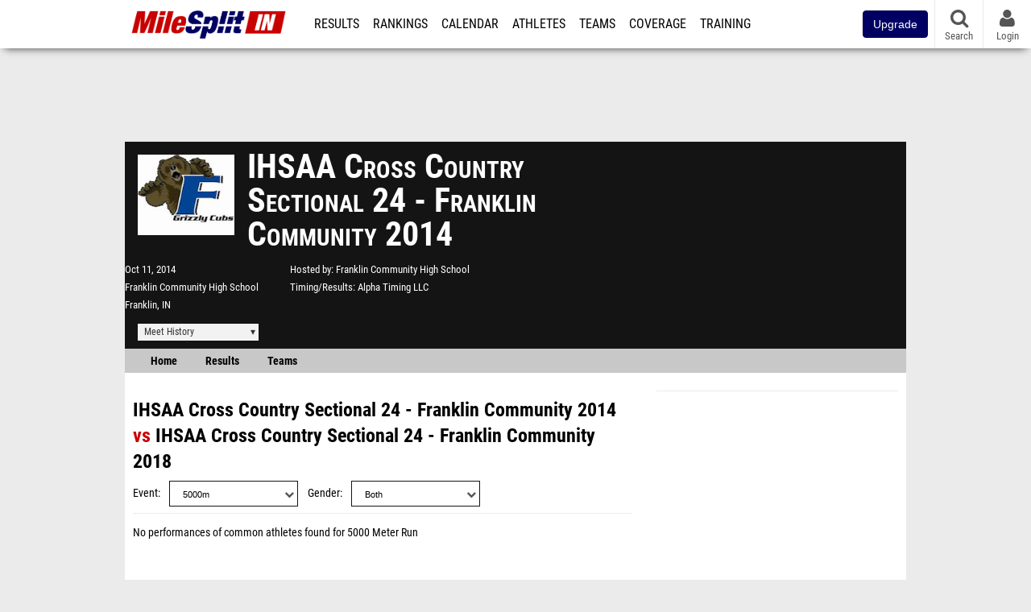

--- FILE ---
content_type: text/html; charset=UTF-8
request_url: https://in.milesplit.com/meets/186295-ihsaa-cross-country-sectional-24-franklin-community-2014/compare/330346
body_size: 9564
content:
<!DOCTYPE html>
<html lang="en" xmlns:>
<head>
    <script src="https://cmp.osano.com/AzyWAQS5NWEEWkU9/eab0a836-8bac-45b1-8b3e-e92e57e669db/osano.js?language=en"></script>
    <script src="https://www.flolive.tv/osano-flo.js" ></script>
    <!-- Google Tag Manager -->
    <script>(function (w, d, s, l, i) {
            w[l] = w[l] || [];
            w[l].push({
                'gtm.start':
                    new Date().getTime(), event: 'gtm.js'
            });
            var f = d.getElementsByTagName(s)[0],
                j = d.createElement(s), dl = l != 'dataLayer' ? '&l=' + l : '';
            j.async = true;
            j.src =
                'https://www.googletagmanager.com/gtm.js?id=' + i + dl;
            f.parentNode.insertBefore(j, f);
        })(window, document, 'script', 'dataLayer', 'GTM-M962P37');</script>
    <!-- End Google Tag Manager -->
    <title>Compare IHSAA Cross Country Sectional 24 - Franklin Community to IHSAA Cross Country Sectional 24 - Franklin Community</title>

    <!-- Meta -->
    <meta charset="utf-8">
    <meta http-equiv="Content-Type" content="text/html; charset=utf-8" />
    <script>var _sf_startpt=(new Date()).getTime()</script>

    <!-- Responsive -->
    <meta name="application-name" content="MileSplit Indiana" />
    <meta name="MobileOptimized" content="width" />
    <meta name="HandheldFriendly" content="true" />
    <meta name="apple-mobile-web-app-capable" content="yes" />
    <meta name="apple-mobile-web-app-status-bar-style" content="black" />
    <meta name="apple-touch-fullscreen" content="YES" />
    <meta name="viewport" content="width=device-width,initial-scale=1.0,minimum-scale=1.0,minimal-ui" />
    <meta name="format-detection" content="telephone=no;address=no;email=no" />

    <!-- Schema.org -->
        <script type="application/ld+json">
        {
            "@context": "https://schema.org",
            "@type": "SportsEvent",
            "name": "IHSAA Cross Country Sectional 24 - Franklin Community",
            "description": "",
            "startDate": "2014-10-11",
            "endDate": "2014-10-11",
            "homeTeam": "Franklin Community High School",
            "sport": "Cross Country",
            "location": {
                "@type": "Place",
                "name": "Franklin Community High School",
                "address": {
                  "@type": "PostalAddress",
                  "addressLocality": "Franklin",
                  "addressRegion": "IN"
                }
            },
            "url": "https://in.milesplit.com/meets/186295-ihsaa-cross-country-sectional-24-franklin-community-2014/compare/330346"
        }
    </script>

    <!-- Icons -->
    <link href="https://assets.sp.milesplit.com/images/milesplit-favicon.png" rel="apple-touch-icon" />
    <link href="https://assets.sp.milesplit.com/images/milesplit-favicon.png" rel="shortcut icon" />
    <link rel="img_src" href="https://assets.sp.milesplit.com/images/milesplit-favicon.png" />

    <!-- Styling -->
    <link href="https://css.sp.milesplit.com/drivefaze/reset.css?build=20251224060924" rel="stylesheet" />
    <link rel="stylesheet" href="//maxcdn.bootstrapcdn.com/font-awesome/4.6.3/css/font-awesome.min.css">
    <link href="//fonts.googleapis.com/css?family=PT+Sans" rel="stylesheet" />
    <link href="//fonts.googleapis.com/css?family=Roboto:400,700,900" rel="stylesheet" />
    <link rel="stylesheet" href="https://css.sp.milesplit.com/milesplit/recaptcha.css?build=20251224060924"/>
    <!--[if lt IE 9]>
    <script src="//html5shiv.googlecode.com/svn/trunk/html5.js"></script>
    <![endif]-->
    <link href="https://css.sp.milesplit.com/drivefaze/default.css?build=20251224060924" rel="stylesheet" />
    <link href="https://css.sp.milesplit.com/drivefaze/sites/in.css?build=20251224060924" rel="stylesheet" />

    <script>
        window.dataLayer = window.dataLayer || [];
        dataLayer.push ({
            'siteId'  : '15',
            'tld'     :  'com'
        });
    </script>

        <!-- Segment -->
    <script>
        !function(){var analytics=window.analytics=window.analytics||[];if(!analytics.initialize)if(analytics.invoked)window.console&&console.error&&console.error("Segment snippet included twice.");else{analytics.invoked=!0;analytics.methods=["trackSubmit","trackClick","trackLink","trackForm","pageview","identify","reset","group","track","ready","alias","debug","page","once","off","on","addSourceMiddleware","addIntegrationMiddleware","setAnonymousId","addDestinationMiddleware"];analytics.factory=function(e){return function(){var t=Array.prototype.slice.call(arguments);t.unshift(e);analytics.push(t);return analytics}};for(var e=0;e<analytics.methods.length;e++){var key=analytics.methods[e];analytics[key]=analytics.factory(key)}analytics.load=function(key,e){var t=document.createElement("script");t.type="text/javascript";t.async=!0;t.src="https://siop.flosports.tv/siop.js/v1/" + key + "/siop.min.js";;var n=document.getElementsByTagName("script")[0];n.parentNode.insertBefore(t,n);analytics._loadOptions=e};analytics._writeKey="r90fhunU3ddJmMaXcBYXLtAi2vkJHc5g";analytics._cdn="https://siop.flosports.tv";analytics.SNIPPET_VERSION="5.2.0";
            analytics.load("aNJHVzqtABqlCj8RMdLp4YsCVZ51nbs3");
            let rawSegmentIdentity = '';

            let userIdentity = false;
            if (rawSegmentIdentity){
                userIdentity = JSON.parse(rawSegmentIdentity);
            }

            if (userIdentity) {
                analytics.identify(
                    '',
                    userIdentity
                );
            }
            // do page call
            let args = JSON.parse('["",{"browser":"Chrome","browser_version":"131.0.0.0","component":"App Component","device":"Desktop","device_brand":"Apple","node_id":null,"node_type":null,"page_category":null,"subpage_category":null,"paywall_present":0,"vertical":"MileSplit","site_id":15,"milesplit_site_id":"15","milesplit_site_code":"in"}]');
            if (args.length > 1) {
                analytics.page(
                    args[0],
                    args[1]
                );
            }
            else {
                analytics.page();
            }
        }}();
    </script>
    
    <!-- Framework -->
    <script src="//ajax.googleapis.com/ajax/libs/jquery/2.1.3/jquery.min.js"></script>
    <script src="https://www.recaptcha.net/recaptcha/enterprise.js?render={{ config('google:recaptcha') }}"></script>
    <script src="https://js.sp.milesplit.com/drivefaze/prereq.js?build=20251224060924"></script>
    <script src="https://js.sp.milesplit.com/drivefaze/core.js?build=20251224060924"></script>
    <script src="https://js.sp.milesplit.com/drivefaze/api.js?build=20251224060924"></script>
    <script src="https://js.sp.milesplit.com/3rdparty/twbs/3.3.7/bootstrap.min.js?build=20251224060924"></script>

    <!-- PlatformJS Browser and Device Detection & Segment -->
    <script src="https://js.sp.milesplit.com/3rdparty/platform.js?build=20251224060924"></script>
    <script src="https://js.sp.milesplit.com/drivefaze/segment.js?build=20251224060924"></script>

    <script src="/js/drivefaze/cointoss.js"></script>

    <script>
        var ads = {
            'ga': {
                'send': {
                    'hitType'         : 'event',
                    'eventCategory'   : 'dfp',
                    'eventAction'     : 'Initializing',
                    'eventLabel'      : 'Hi',
                    'eventValue'      : 'Hi',
                    'hitCallBack'     : function() {
                        _DF_.log('DFP Callback');
                    }
                }
            },
            'page': {
                'subdomain' : 'in',
                'module'    : 'meets',
                'moduleId'  : '186295',
                'keywords'  : '',
                'account'   : '0'
            },
            'rules': {
                'id'                      : '',
                'cached'                  : '',
                'skin'                    : '',
                    'interstitial'            : '',
            'mobileInterstitial'      : '',
            'leaderboard'             : ''
            
        }
        }
        window.adData = ads;
        // Defer loading
        $(function(){
            Prereq
                .require({ 'layout'     : 'https://js.sp.milesplit.com/drivefaze/layout.js?build=20251224060924' });
                //.require({ 'api'        : 'https://js.sp.milesplit.com/drivefaze/api.js?build=20251224060924' })
                //.require({ 'twbs'       : 'https://js.sp.milesplit.com/3rdparty/twbs/3.3.7/bootstrap.min.js?build=20251224060924' })
            // Touch devices
            if (!!('ontouchstart' in window)) {
                Prereq.require(
                    'https://js.sp.milesplit.com/3rdparty/doubletaptogo/d2g.js?build=20251224060924',
                    function() {
                        $('#navbar li:has(ul)').doubleTapToGo();
                    }
                );
            }
        });
    </script>

    <!-- Verification -->
    <meta name="inmobi-site-verification" content="d3ac33f46ed8e33a0b3afa297531f596" />

    <!-- SEO -->
    <link rel="canonical" href="https://in.milesplit.com/meets/186295-ihsaa-cross-country-sectional-24-franklin-community-2014/compare/330346" />
            <meta name="robots" content="noindex" />
                    <meta name="keywords" content="IHSAA Cross Country Sectional 24 - Franklin Community,Franklin,IN,USA" />
        
    <!-- Social/Sharing -->
    <link rel="publisher" href="//plus.google.com/106335681194473166154" />

    <!-- Facebook/OpenGraph -->
    <meta property="fb:admins" content="506280686,508214191" />
    <meta property="fb:app_id" content="261198561567" />
    <meta property="fb:page_id" content="104136371855" />
    <meta property="og:site_name" content="MileSplit Indiana" />
    <meta property="og:type" content="article" />
    <meta property="og:title" name="twitter:title" content="Compare IHSAA Cross Country Sectional 24 - Franklin Community to IHSAA Cross Country Sectional 24 - Franklin Community" />
                <meta property="og:image" name="twitter:image:src" content="https://assets.sp.milesplit.com/team_logos/10360?v=1" />
                    
    <!-- Twitter -->
    <meta name="twitter:card" content="summary">
    <meta name="twitter:site" content="@milesplit">

    <script src="https://js.sp.milesplit.com/drivefaze/pro/paywall.js?build=20251224060924"></script>

    
    

    <!-- Initialize site settings -->
    <script type="text/javascript">
        _DF_.init({
            subDomain: 'in',
            rootDomain: 'milesplit.com',
            userName: '',
            userToken:'',
            userID: '',
            appName: 'MileSplit',
            appHash: '9953958f4201226c8789dfa63f17d4cb',
            siteId: '15',
            accounts: JSON.parse('{\"domain\":\"https:\\/\\/accounts.milesplit.com\",\"apiDomain\":\"https:\\/\\/api30.milesplit.com\",\"signup\":\"\\/signup\",\"join\":\"\\/join\",\"login\":\"\\/login\",\"loginSuper\":\"\\/login\\/super\",\"forgot\":\"\\/login\\/forgot\",\"logout\":\"\\/logout\",\"register\":\"\\/register\",\"account\":\"\\/account\\/information\",\"editAccount\":\"\\/settings\\/edit\",\"subscription\":\"\\/account\\/subscriptions\"}')
        });
    </script>

</head>
<body class="drivefaze redesign2015 in meets">
<!-- Google Tag Manager (noscript) -->
<noscript><iframe src="https://www.googletagmanager.com/ns.html?id=GTM-M962P37"
                  height="0" width="0" style="display:none;visibility:hidden"></iframe></noscript>
<!-- End Google Tag Manager (noscript) -->
<!-- Facebook -->
<script>
    window.fbAsyncInit = function() {
        FB.init({
            appId            : '261198561567',
            autoLogAppEvents : false,
            xfbml            : true,
            version          : 'v3.0'
        });
    };
</script>
<script async defer src="https://connect.facebook.net/en_US/sdk.js"></script>
<!-- End Facebook -->

<!-- AJAX Loader -->
<div id="loader">
    <div class="loaderMsgContainer">
        <div class="loaderMsg">
            <span>
                <i class="fa fa-spinner fa-spin"></i>
                <span class="loaderText">Loading</span>
            </span>
        </div>
    </div>
</div>
<!-- End AJAX Loader -->

<div id="page">
    <header role="banner" id="masthead">
        <div>

            <div id="logo">
                <a class="header" href="/">
                    <span class="title">MileSplit Indiana</span>
                </a>
            </div>

            <nav role="navigation" id="navbar">
                <div class="button">
                    <i class="fa fa-bars"></i>
                    <i class="fa fa-remove"></i>
                </div>
                <div class="menu">
                    <ul>
                                                <li class="upgrade-pill">
                            <a href="/join">
                                <button class="btn btn-primary btn-block btn-md">Upgrade</button>
                            </a>
                        </li>
                                                <li class="results">
                            <a href="/results">Results</a>
                            <ul>
                                <li class="resultLinkShoveLeft">
                                    <a href="/results">Meet Results</a>
                                </li>
                                <li class="resultLinkShoveLeft">
                                    <a href="http://milesplit.live/overall">Live Results</a>
                                </li>
                            </ul>
                        </li>
                        <li class="rankings">
                            <a href="/rankings/leaders/high-school-boys/indoor-track-and-field">Rankings</a>
                            <ul>
                                                                <li>
                                    <a href="/rankings/flo50/?year=2026&category=track">COROS MileSplit50</a>
                                </li>
                                                                <li>
                                    <a href="/rankings/leaders/high-school-boys/cross-country">XC Lists</a>
                                </li>
                                <li>
                                    <a href="/rankings/leaders/high-school-boys/indoor-track-and-field">Indoor Lists</a>
                                </li>
                                <li>
                                    <a href="/rankings/leaders/high-school-boys/outdoor-track-and-field">Outdoor Lists</a>
                                </li>
                                <li>
                                    <a href="/virtual-meets">Virtual Meets</a>
                                </li>
                                <li>
                                    <a href="/teamscores">XC Team Scores</a>
                                </li>
                                <li>
                                    <a href="/athletes/compare">Compare Athletes</a>
                                </li>
                            </ul>
                        </li>
                        <li class="calendar">
                            <a href="/calendar">Calendar</a>
                        </li>
                        <li id="navAthletes" class="athletes">
                            <a href="/athletes">Athletes</a>
                        </li>
                                                <li class="teams">
                            <a href="/teams">Teams</a>
                        </li>
                                                <li class="coverage">
                            <a href="#">Coverage</a>
                            <ul>
                                <li>
                                    <a href="/photos">Photos</a>
                                </li>
                                <li>
                                    <a href="/videos/meets">Videos</a>
                                </li>
                                <li>
                                    <a href="/articles">Articles Archive</a>
                                </li>
                                <li>
                                    <a href="/signings">College Commitments</a>
                                </li>
                            </ul>
                        </li>
                        <li class="discussion">
                            <a href="/training">Training</a>
                        </li>
                        <li class="registration">
                            <a href="/meet-creation">Registration</a>
                            <ul>
                                <li>
                                    <a href="/articles/213974">About</a>
                                </li>
                                <li>
                                    <a href="/meet-creation">Setup Meet</a>
                                </li>
                                                                <li>
                                    <a href="https://support.milesplit.com/">FAQ/Help</a>
                                </li>
                            </ul>
                        </li>
                        <li class="more">
                            <a href="/more">More</a>
                            <ul>
                                <li>
                                    <a href="https://www.boulderbibs.com/collections/milesplit" target="_blank" >Bibs</a>
                                </li>
                                                                <li>
                                    <a href="/timing">Timing Companies</a>
                                </li>
                                                                <li>
                                    <a href="/calc">Conversion Calculator</a>
                                </li>
                                <li>
                                    <a href="/racetab">RaceTab</a>
                                </li>
                                <li class="network">
                                    <a href="/network">MileSplit Network</a>
                                </li>
                                <li>

                            </ul>
                        </li>
                    </ul>
                </div>
            </nav>

                        <nav id="navbarUpgradePill">
                <div class="button">
                    <center>
                        <a href="/join">
                            <button class="btn btn-primary btn-block btn-md">Upgrade</button>
                        </a>
                    </center>
                </div>
            </nav>
            
            <nav id="social">
                <div class="button">
                    <a href="#" class="facebook">
                        <i class="fa fa-facebook-official"></i>
                    </a>
                    <a href="#" class="twitter">
                        <i class="fa fa-twitter"></i>
                    </a>
                    <span>Follow Us</span>
                </div>
            </nav>

            <nav id="search" role="search">
                <div class="button">
                    <a href="/search">
                        <i class="fa fa-search" style="display:block"></i>
                        <span>Search</span>
                    </a>
                </div>
            </nav>

            <nav id="account">
                <div class="button">
                    <a href="#account">
                        <i class="fa fa-user"></i>
                        <i class="fa fa-remove"></i>
                                                <span>Login</span>
                                            </a>
                </div>
                <div class="menu">
                    
                    <section>
                        <header>
                            <strong class="notLoggedIn">
                                Not logged in
                            </strong>
                        </header>

                        <ul>
                            <li>
                                <a href="/login?next=https%3A%2F%2Fin.milesplit.com%2Fmeets%2F186295-ihsaa-cross-country-sectional-24-franklin-community-2014%2Fcompare%2F330346&ref=navbar">
                                    Login
                                </a>
                            </li>
                            <li>
                                <a href="/register?next=https%3A%2F%2Fin.milesplit.com%2Fmeets%2F186295-ihsaa-cross-country-sectional-24-franklin-community-2014%2Fcompare%2F330346&ref=navbar">
                                    Sign Up
                                </a>
                            </li>
                        </ul>

                    </section>

                                    </div>
            </nav>

        </div>
    </header>
    <div id="skin"></div>
    <div class="leaderboard">
        <div id="leaderboard_atf"></div>
        <div id="leaderboard_promo"></div>
        <div id="pushdown"></div>
    </div>
    <main role="main">

        <div id="subheader">
            

    
<script src="https://js.sp.milesplit.com/drivefaze/meets/meets.js?build=20251224060924"></script>
<link href="https://css.sp.milesplit.com/drivefaze/dropdown.css?build=20251224060924" rel="stylesheet" />
<link href="https://css.sp.milesplit.com/drivefaze/meets/default.css?build=20251224060924" rel="stylesheet" />

<header class="meet">

        <figure class="logo">
        <a href="https://in.milesplit.com/meets/186295-ihsaa-cross-country-sectional-24-franklin-community-2014/info">
                        <img src="https://assets.sp.milesplit.com/team_logos/10360?v=1" />
                    </a>
            </figure>
    
        <h1 class="meetName">
            IHSAA Cross Country Sectional 24 - Franklin Community 2014        </h1>


    <div class="basicInfo">
        <div class="date">
            <time>
                Oct 11, 2014            </time>
                    </div>

        <div class="venueName">
            <a href="https://in.milesplit.com/venues/6534/franklin-community-high-school">Franklin Community High School</a>
        </div>

        <div class="venueCity">
            Franklin, IN        </div>

    </div>

    <div class="extendedInfo">

                <div class="hostedBy">
            <span>Hosted by</span>
            <a href="https://in.milesplit.com/teams/10360-franklin-community-high-school">
                Franklin Community High School            </a>
        </div>
        
                <div class="timingCompany">
            <span>Timing/Results</span>
            <a href="https://in.milesplit.com/timing/269/alpha-timing-llc">
                Alpha Timing LLC            </a>
        </div>
        

        
        <div class="countdown">
                    </div>
    </div>

    <div class="registration">

        
        
        
        


    </div>

    <div class="dropdownMenus">

        <div class="meetHistory">
            <a href="#">Meet History</a>
            <div class="dropdown">
                                <div class="recordCategories">
                    <strong>Records</strong>
                    <ul class="categories">
                        <li>
                            <a href="#meet">Meet</a>
                        </li>
                        <li>
                            <a href="#venue">Venue</a>
                        </li>
                    </ul>
                </div>
                <div class="meet records">
                    <strong>Meet Records</strong>
                    <ul>
                        <li class="back">
                            <a href="#back">Back</a>
                        </li>
                                                                        <li class="hs male meet">
                            <a href="https://www.milesplit.com/rankings/leaders/high-school-boys/cross-country?year=all&meet=30829">
                                High School Boys
                            </a>
                        </li>
                        <li class="hs female meet">
                            <a href="https://www.milesplit.com/rankings/leaders/high-school-girls/cross-country?year=all&meet=30829">
                                High School Girls
                            </a>
                        </li>
                                                                                            </ul>
                </div>
                                <div class="venue records">
                    <strong>Venue Records</strong>
                    <ul>
                                                <li class="back">
                            <a href="#back">Back</a>
                        </li>
                                                                                                <li class="hs male venue">
                            <a href="https://www.milesplit.com/rankings/leaders/high-school-boys/cross-country?year=all&venue=6534">
                                High School Boys
                            </a>
                        </li>
                        <li class="hs female venue">
                            <a href="https://www.milesplit.com/rankings/leaders/high-school-girls/cross-country?year=all&venue=6534">
                                High School Girls
                            </a>
                        </li>
                                                                                            </ul>
                </div>
                                <div class="pastMeets">
                    <strong>Past Meets</strong>
                                        <ul class="decades">
                                                                                                <li>
                            <a href="#2020">2020s</a>
                        </li>
                                                                                                                                                                                                                                                                                                                                                                                                                                                                                                                                                                                                                                                                                                                                                <li>
                            <a href="#2010">2010s</a>
                        </li>
                                                                                                                                                                                                                                                                                                                                                                                                                                                                                                                                                                                                                                                                                                                                                                                                                                                                                                                                                <li>
                            <a href="#2000">2000s</a>
                        </li>
                                                                                                                                                                                                                                                                                            </ul>
                                        <ul class="meets">
                                                <li class="back">
                            <a href="#back">Back</a>
                        </li>
                                                                        <li data-decade="2020">
                            <a href="https://in.milesplit.com/meets/714665-ihsaa-cross-country-sectional-24-2025">2025-10-18</a>
                                                            <a href="https://in.milesplit.com/meets/186295-ihsaa-cross-country-sectional-24-franklin-community-2014/compare/714665">Compare</a>
                                                    </li>
                                                <li data-decade="2020">
                            <a href="https://in.milesplit.com/meets/714661-ihsaa-cross-country-sectional-2-2025">2025-10-18</a>
                                                            <a href="https://in.milesplit.com/meets/186295-ihsaa-cross-country-sectional-24-franklin-community-2014/compare/714661">Compare</a>
                                                    </li>
                                                <li data-decade="2020">
                            <a href="https://in.milesplit.com/meets/643911-ihsaa-cross-country-sectional-24-jasper-2024">2024-10-19</a>
                                                            <a href="https://in.milesplit.com/meets/186295-ihsaa-cross-country-sectional-24-franklin-community-2014/compare/643911">Compare</a>
                                                    </li>
                                                <li data-decade="2020">
                            <a href="https://in.milesplit.com/meets/574122-ihsaa-cross-country-sectional-24-2023">2023-10-14</a>
                                                            <a href="https://in.milesplit.com/meets/186295-ihsaa-cross-country-sectional-24-franklin-community-2014/compare/574122">Compare</a>
                                                    </li>
                                                <li data-decade="2020">
                            <a href="https://in.milesplit.com/meets/503836-ihsaa-cross-country-sectional-24-franklin-community-2022">2022-10-08</a>
                                                            <a href="https://in.milesplit.com/meets/186295-ihsaa-cross-country-sectional-24-franklin-community-2014/compare/503836">Compare</a>
                                                    </li>
                                                <li data-decade="2020">
                            <a href="https://in.milesplit.com/meets/446326-ihsaa-cross-country-sectional-24-franklin-community-2021">2021-10-09</a>
                                                            <a href="https://in.milesplit.com/meets/186295-ihsaa-cross-country-sectional-24-franklin-community-2014/compare/446326">Compare</a>
                                                    </li>
                                                <li data-decade="2020">
                            <a href="https://in.milesplit.com/meets/395740-ihsaa-cross-country-sectional-24-franklin-community-2020">2020-10-10</a>
                                                            <a href="https://in.milesplit.com/meets/186295-ihsaa-cross-country-sectional-24-franklin-community-2014/compare/395740">Compare</a>
                                                    </li>
                                                <li data-decade="2010">
                            <a href="https://in.milesplit.com/meets/370376-ihsaa-cross-country-sectional-24-franklin-community-2019">2019-10-12</a>
                                                            <a href="https://in.milesplit.com/meets/186295-ihsaa-cross-country-sectional-24-franklin-community-2014/compare/370376">Compare</a>
                                                    </li>
                                                <li data-decade="2010">
                            <a href="https://in.milesplit.com/meets/330346-ihsaa-cross-country-sectional-24-franklin-community-2018">2018-10-06</a>
                                                            <a href="https://in.milesplit.com/meets/186295-ihsaa-cross-country-sectional-24-franklin-community-2014/compare/330346">Compare</a>
                                                    </li>
                                                <li data-decade="2010">
                            <a href="https://in.milesplit.com/meets/291956-ihsaa-cross-country-sectional-24-franklin-community-2017">2017-10-07</a>
                                                            <a href="https://in.milesplit.com/meets/186295-ihsaa-cross-country-sectional-24-franklin-community-2014/compare/291956">Compare</a>
                                                    </li>
                                                <li data-decade="2010">
                            <a href="https://in.milesplit.com/meets/254167-ihsaa-cross-country-sectional-24-franklin-community-2016">2016-10-08</a>
                                                            <a href="https://in.milesplit.com/meets/186295-ihsaa-cross-country-sectional-24-franklin-community-2014/compare/254167">Compare</a>
                                                    </li>
                                                <li data-decade="2010">
                            <a href="https://in.milesplit.com/meets/220337-ihsaa-cross-country-sectional-24-franklin-community-2015">2015-10-10</a>
                                                            <a href="https://in.milesplit.com/meets/186295-ihsaa-cross-country-sectional-24-franklin-community-2014/compare/220337">Compare</a>
                                                    </li>
                                                <li data-decade="2010">
                            <a href="https://in.milesplit.com/meets/154315-ihsaa-cross-country-sectional-24-franklin-community-2013">2013-10-15</a>
                                                            <a href="https://in.milesplit.com/meets/186295-ihsaa-cross-country-sectional-24-franklin-community-2014/compare/154315">Compare</a>
                                                    </li>
                                                <li data-decade="2010">
                            <a href="https://in.milesplit.com/meets/395160-ihsaa-cross-country-sectional-24-franklin-community-2012">2012-10-09</a>
                                                            <a href="https://in.milesplit.com/meets/186295-ihsaa-cross-country-sectional-24-franklin-community-2014/compare/395160">Compare</a>
                                                    </li>
                                                <li data-decade="2010">
                            <a href="https://in.milesplit.com/meets/395161-ihsaa-cross-country-sectional-24-franklin-community-2011">2011-10-11</a>
                                                            <a href="https://in.milesplit.com/meets/186295-ihsaa-cross-country-sectional-24-franklin-community-2014/compare/395161">Compare</a>
                                                    </li>
                                                <li data-decade="2010">
                            <a href="https://in.milesplit.com/meets/395163-ihsaa-cross-country-sectional-24-edinburg-2010">2010-10-12</a>
                                                            <a href="https://in.milesplit.com/meets/186295-ihsaa-cross-country-sectional-24-franklin-community-2014/compare/395163">Compare</a>
                                                    </li>
                                                <li data-decade="2000">
                            <a href="https://in.milesplit.com/meets/395164-ihsaa-cross-country-sectional-24-edinburgh-2009">2009-10-13</a>
                                                            <a href="https://in.milesplit.com/meets/186295-ihsaa-cross-country-sectional-24-franklin-community-2014/compare/395164">Compare</a>
                                                    </li>
                                                <li data-decade="2000">
                            <a href="https://in.milesplit.com/meets/395165-ihsaa-cross-country-sectional-24-edinburgh-2008">2008-10-14</a>
                                                            <a href="https://in.milesplit.com/meets/186295-ihsaa-cross-country-sectional-24-franklin-community-2014/compare/395165">Compare</a>
                                                    </li>
                                                <li data-decade="2000">
                            <a href="https://in.milesplit.com/meets/395166-ihsaa-cross-country-sectional-24-edinburgh-2007">2007-10-09</a>
                                                            <a href="https://in.milesplit.com/meets/186295-ihsaa-cross-country-sectional-24-franklin-community-2014/compare/395166">Compare</a>
                                                    </li>
                                            </ul>
                </div>
                            </div>
        </div>

        
        
    </div>

    <nav class="meetHeaderNav">

        <a href="https://in.milesplit.com/meets/186295-ihsaa-cross-country-sectional-24-franklin-community-2014/info">
            Home
        </a>

        <a href="https://in.milesplit.com/meets/186295-ihsaa-cross-country-sectional-24-franklin-community-2014/results">
            Results
        </a>

        
        
        
                    <a href="https://in.milesplit.com/meets/186295-ihsaa-cross-country-sectional-24-franklin-community-2014/teams">
                Teams
            </a>
        
        
        
        <div class="addthis_toolbox addthis_default_style addthis_24x24_style social">
            <a class="addthis_button_facebook"></a>
            <a class="addthis_button_twitter"></a>
            <a class="addthis_button_pinterest_share"></a>
            <a class="addthis_button_tumblr"></a>
            <a class="addthis_button_google_plusone_share"></a>
            <a class="addthis_button_compact"></a>
        </div>

        <script type="text/javascript">var addthis_config = {'data_track_addressbar':true,'data_ga_tracker':'UA-381648-1'};</script>
        <script type="text/javascript" src="//s7.addthis.com/js/300/addthis_widget.js#pubid=ra-51d30fae08c5dc5c"></script>
    </nav>
</header>

<script type="text/javascript">
    $(document).ready(function(){
        var cur = new Date();
        var close = new Date('');
        var one_day = 1000 * 60 * 60 * 24;
        var distance = close.getTime() - cur.getTime();
        var daysLeft = distance/ one_day;
        if(daysLeft > 1){
            $('#countdownMain').text(`Registration Closes in ${ Math.floor(daysLeft) } days`)
        } else {
            $('#countdownMain').text('Time left to register');
            var x = setInterval(function() {
                var now = new Date();
                var distance = close.getTime() - now.getTime();
                var hours = Math.floor((distance % (1000 * 60 * 60 * 24)) / (1000 * 60 * 60));
                var minutes = Math.floor((distance % (1000 * 60 * 60)) / (1000 * 60));
                var seconds = Math.floor((distance % (1000 * 60)) / 1000);
                $('#countdownClock').text(`${hours} Hours ${minutes} Minutes ${seconds} Seconds`)
                if (distance < 0) {
                    clearInterval(x);
                    $('#countdownMain').text('')
                    $('#countdownClock').text('')
                }
            }, 1000);
        }
    })
</script>


                    </div>

        
        <div id="content" class="content">
            <div>
                

<style>
    td.diff[data-diff] {
        color: green;
    }
    td.diff[data-diff ^= "-"] {
        color: red;
    }
</style>

<section>

    <header>
        <h2>
            <a href="https://in.milesplit.com/meets/186295-ihsaa-cross-country-sectional-24-franklin-community-2014">IHSAA Cross Country Sectional 24 - Franklin Community 2014</a>
            vs
            <a href="{{ meet2->getProfileUrl() }}">IHSAA Cross Country Sectional 24 - Franklin Community 2018</a>
        </h2>
        <form method="GET" autocomplete="off">
            <div class="field dropdown event">
                <label>Event</label>
                <div class="input">
                    <i class="fa fa-chevron-down"></i>
                    <select name="event">
                                                <option value="3000m" >
                            3000m                        </option>
                                                <option value="3200m" >
                            3200m                        </option>
                                                <option value="2Mile" >
                            2Mile                        </option>
                                                <option value="3Mile" >
                            3Mile                        </option>
                                                <option value="5000m" selected>
                            5000m                        </option>
                                                <option value="6000m" >
                            6000m                        </option>
                                                <option value="8000m" >
                            8000m                        </option>
                                                <option value="10000m" >
                            10000m                        </option>
                                            </select>
                </div>
            </div>
            <div class="field dropdown gender">
                <label>Gender</label>
                <div class="input">
                    <i class="fa fa-chevron-down"></i>
                    <select name="gender">
                        <option value="">Both</option>
                        <option value="f" >Female</option>
                        <option value="m" >Male</option>
                    </select>
                </div>
            </div>
        </form>
    </header>

            <p class="empty">
            No performances of common athletes found for 5000 Meter Run        </p>
    
</section>


            </div>
        </div>

        <aside id="side" role="complementary">
            <div>
                

    <div id="rectangle_btf_mobile"  class="mobileAd" data-name="rectangle btf mobile"></div>
    <div id="rectangle_atf" class="rectangleSideAd"></div>


    <div id="rectangle_btf" class="rectangleSideAd"></div>


            </div>
        </aside>

    </main>

    <div id="interstitial"></div>
    <!--div class="leaderboard btf" id="leaderboard_btf" data-name="leaderboard btf"></div-->

    <footer id="footer" role="contentinfo">
        <div>
            <p class="copyright">
                &copy; 2025 <a href="/support/copyright">Copyright</a>
                <a href="https://www.flosports.tv" target="_blank">FloSports, Inc.</a>
            </p>
                        <p class="editor">
                MileSplit Indiana Editor:
                , <a href="mailto:"></a>
            </p>
                        <p class="links">
                <a href="https://support.milesplit.com">Contact Us</a>
                <a href="https://www.flosports.tv/privacy-policy/">Privacy Policy</a>
                <a href="https://www.flosports.tv/terms-of-service/">Terms of Use</a>
                <a href="#" id="cookiePref" onclick="">Cookie Preferences / Do Not Sell or Share My Personal Information</a>
            </p>
            <p class="speed" data-cacheKey="{meet:186295}:/meets/186295-ihsaa-cross-country-sectional-24-franklin-community-2014/compare/330346:::in" data-environment="Production">
                Generated by 10.1.2.223                fresh                in 79 milliseconds
            </p>
        </div>
    </footer>

</div>



<script src="https://js.sp.milesplit.com/drivefaze/common-ms05.js?build=20251224060924"></script>

<script type="text/javascript">
    segmentNavTopLevelCategories    = $('#navbar .menu > ul > li > a');
    segmentNavSubCategories         = $('#navbar .menu > ul > li > ul > li > a');
    segmentNavTopLevelCategories.on('click', function(e){
        segmentNavTrack('Go To ' + $(this).text());
    });
    segmentNavSubCategories.on('click', function(e){
        segmentNavTrack('SubNav ' + $(this).text());
    });
    var segmentNavTrack = function(event_fired) {
        segment.track({
            event_fired: event_fired,
            url: window.location.href
        }, {
            integrations: {
                'All': true,
                'Google Analytics': false,
                'Facebook Pixel': false,
                'Meta Pixel': false
            }
        });
    }
</script>
<script type="text/javascript">
    $(document).ready(function () {
        $(document).on("click", '#cookiePref', function (e) {
            e.preventDefault();
            Osano.cm.showDrawer('osano-cm-dom-info-dialog-open')
        })
    })
</script>

<script type="text/javascript">
</script>




</body>
</html>



--- FILE ---
content_type: text/css
request_url: https://css.sp.milesplit.com/drivefaze/sites/in.css?build=20251224060924
body_size: -25
content:
#logo {
  padding-left: 8px;
  padding-top: 4px;
  padding-bottom: 4px;
  background: none;
}
#logo a {
  background-image: url(logos/2015/in.png);
  background-size: contain;
  background-position: center center;
  background-repeat: no-repeat;
}


--- FILE ---
content_type: text/css
request_url: https://css.sp.milesplit.com/drivefaze/dropdown.css?build=20251224060924
body_size: 189
content:
.dropdown {
  position: relative;
  background-color: #fff;
}
.dropdown i {
  display: block;
  position: absolute;
  top: 0px;
  right: 0px;
  width: 20px !important;
  left: auto !important;
  color: #646464;
  height: 26px;
  line-height: 26px;
}
.dropdown select {
  display: block;
  border: solid 1px #141414;
  border-radius: 0;
  background-color: rgba(0, 0, 0, 0);
  color: #000;
  line-height: 26px;
  outline: none;
  font-size: 1.1rem;
  text-align: left;
  vertical-align: middle;
  -webkit-appearance: none;
  /* Removes default chrome and safari style*/
  -moz-appearance: none;
  /* Removes Default Firefox style*/
  appearance: none;
  width: 100%;
  padding-left: 6px;
  position: relative;
}
.dropdown select option {
  text-align: left;
  font-size: 1.1rem;
  line-height: 26px;
  height: 26px;
}


--- FILE ---
content_type: application/javascript
request_url: https://siop.flosports.tv/next-integrations/integrations/adwords/2.5.3/adwords.dynamic.js.gz
body_size: 974
content:
window['adwordsDeps'] = ["/integrations/vendor/commons.59560acdd69ed701c941.js"];window['adwordsLoader'] = function() { return window.adwordsIntegration=function(o){function e(e){for(var r,a,l=e[0],g=e[1],s=e[2],u=0,_=[];u<l.length;u++)a=l[u],Object.prototype.hasOwnProperty.call(t,a)&&t[a]&&_.push(t[a][0]),t[a]=0;for(r in g)Object.prototype.hasOwnProperty.call(g,r)&&(o[r]=g[r]);for(c&&c(e);_.length;)_.shift()();return i.push.apply(i,s||[]),n()}function n(){for(var o,e=0;e<i.length;e++){for(var n=i[e],r=!0,l=1;l<n.length;l++){var g=n[l];0!==t[g]&&(r=!1)}r&&(i.splice(e--,1),o=a(a.s=n[0]))}return o}var r={},t={6:0},i=[];function a(e){if(r[e])return r[e].exports;var n=r[e]={i:e,l:!1,exports:{}};return o[e].call(n.exports,n,n.exports,a),n.l=!0,n.exports}a.m=o,a.c=r,a.d=function(o,e,n){a.o(o,e)||Object.defineProperty(o,e,{enumerable:!0,get:n})},a.r=function(o){"undefined"!=typeof Symbol&&Symbol.toStringTag&&Object.defineProperty(o,Symbol.toStringTag,{value:"Module"}),Object.defineProperty(o,"__esModule",{value:!0})},a.t=function(o,e){if(1&e&&(o=a(o)),8&e)return o;if(4&e&&"object"==typeof o&&o&&o.__esModule)return o;var n=Object.create(null);if(a.r(n),Object.defineProperty(n,"default",{enumerable:!0,value:o}),2&e&&"string"!=typeof o)for(var r in o)a.d(n,r,function(e){return o[e]}.bind(null,r));return n},a.n=function(o){var e=o&&o.__esModule?function(){return o.default}:function(){return o};return a.d(e,"a",e),e},a.o=function(o,e){return Object.prototype.hasOwnProperty.call(o,e)},a.p="";var l=window.webpackJsonp_name_Integration=window.webpackJsonp_name_Integration||[],g=l.push.bind(l);l.push=e,l=l.slice();for(var s=0;s<l.length;s++)e(l[s]);var c=g;return i.push(["OmGZ",0]),n()}({OmGZ:function(o,e,n){"use strict";var r=n("hjHq"),t=n("patC"),i=o.exports=r("AdWords").option("conversionId","").option("pageRemarketing",!1).option("eventMappings",[]).tag('<script src="//www.googleadservices.com/pagead/conversion_async.js">');i.prototype.initialize=function(){var o=this.loaded,e=this.ready;this.load((function(){t(o,e)}))},i.prototype.loaded=function(){return!(!document.body||!window.google_trackConversion)},i.prototype.page=function(o){var e=this.options.pageRemarketing,n=this.options.conversionId,r=o.properties();window.google_trackConversion({google_conversion_id:n,google_custom_params:{},google_remarketing_only:!1}),e&&window.google_trackConversion({google_conversion_id:n,google_custom_params:r,google_remarketing_only:!0})},i.prototype.track=function(o){var e=this,n=o.properties(),r=this.options.eventMappings,t=o.revenue()||0;r.forEach((function(r){var i;if(r.value){if(r.value.eventName.toLowerCase()!==o.event().toLowerCase())return;i=r.value.conversionId||e.options.conversionId,""!==r.value.label&&(delete n.revenue,window.google_trackConversion({google_conversion_id:i,google_custom_params:n,google_conversion_language:"en",google_conversion_format:"3",google_conversion_color:"ffffff",google_conversion_label:r.value.label,google_conversion_value:t,google_remarketing_only:!1})),r.value.remarketing&&window.google_trackConversion({google_conversion_id:i,google_custom_params:n,google_remarketing_only:!0})}else{if(r.eventName.toLowerCase()!==o.event().toLowerCase())return;i=r.conversionId||e.options.conversionId,""!==r.label&&(delete n.revenue,window.google_trackConversion({google_conversion_id:i,google_custom_params:n,google_conversion_language:"en",google_conversion_format:"3",google_conversion_color:"ffffff",google_conversion_label:r.label,google_conversion_value:t,google_remarketing_only:!1})),r.remarketing&&window.google_trackConversion({google_conversion_id:i,google_custom_params:n,google_remarketing_only:!0})}}))}}});
//# sourceMappingURL=adwords.js.map
};

--- FILE ---
content_type: application/javascript; charset=utf-8
request_url: https://fundingchoicesmessages.google.com/f/AGSKWxXsPvcGV5d6L0_SiYbH-asNGZc5EdwQwSuZUPT8FTgr6eao5I8UJReNZxilOG7ri57OnVECsxSaJ_DQPKIJGCMJ8H6sg7eoVK5INbEt1e8vpoQ8KsRkjOYtGf7sDO4qgGd86_huV-q_C79dJNx8n-7ok59GR3TbjbkacY7vVc2Ry2PUrZVCPMq0gz3x/_-adimage-/refreshads-/ad_container__ad_utils-/oas_mjx1.
body_size: -1287
content:
window['53a5626a-57f4-414e-8312-aac9e1de4b37'] = true;

--- FILE ---
content_type: application/javascript
request_url: https://js.sp.milesplit.com/drivefaze/meets/meets.js?build=20251224060924
body_size: 425
content:

$(function(){

    // Grab some elements that we'll need later
    var $meetHistory = $('.meetHistory');

    // Change results from raw to formatted
    $('#ddResultsView').on('change', function() {
        document.location.href = $(this).val();
    });

    // Change which page of results we are on
    $('#ddResultsPage').on('change', function() {
        document.location.href = $(this).val();
    });

    $('#ddMeetStatus').on('change', function() {
        document.location.href = $(this).val();
    });

    $('#ddEntriesList').on('change', function() {
        document.location.href = $(this).val();
    });

    // Any submittable form
    $('#content header select[name]').on('change', function() {
        if (!$(this).data('preventSubmit')) {
            this.form.submit();
        }
    });

    $meetHistory.find('a').on('click', function(e) {
        e.stopPropagation();
    });

    $meetHistory.find('ul.meets li.back a').on('click', function(e) {
        e.preventDefault();
        $meetHistory.find('.decades, .recordCategories').show();
        $meetHistory.find('.meets li').hide();
    });

    $meetHistory.find('.records li.back a').on('click', function(e) {
        e.preventDefault();
        $meetHistory.find('.records').hide();
        $meetHistory.find('.recordCategories, .pastMeets').show();
    });

    $meetHistory.find('.decades a').on('click', function(e) {
        e.preventDefault();
        var decade = $(this).attr('href').substr(1),
            $meetLinks = $meetHistory.find('.meets li').hide();
        $meetLinks.filter('[data-decade="' + decade + '"]').show();
        $meetLinks.filter('.back').show();
        $meetHistory.find('.decades, .records, .recordCategories').hide();
        $meetHistory.addClass('expand')
        $('body').one('click', function() {
            $meetHistory.removeClass('expand');
        });
    });

    $meetHistory.find('.recordCategories a').on('click', function(e) {
        e.preventDefault();
        var category = $(this).attr('href').substr(1),
            $records = $meetHistory.find('.records').hide();
        $records.filter('.' + category).show();
        $meetHistory.find('.recordCategories, .pastMeets').hide();
        $meetHistory.addClass('expand')
        $('body').one('click', function() {
            $meetHistory.removeClass('expand');
        });
    });


});


--- FILE ---
content_type: application/javascript
request_url: https://js.sp.milesplit.com/drivefaze/pro/paywall.js?build=20251224060924
body_size: 433
content:
var _kmq = _kmq || [];

$(document).ready(function() {

    // prevent autoplay videos from playing on locked content
    var paywall = $('.blurry');
    if (paywall.length) {
        var iFrames = $('#articleBody').find('iframe');
        iFrames.each(function(i, element) {
            var iFrame = $(element),
                src = iFrame.attr('src');

            // change param to prevent autoplay logic
            src = src.replace('autoplay', 'noautoplay');
            src = src.replace('autostart', 'noautoplay');
            iFrame.attr('src', src);
        });
    }
});

--- FILE ---
content_type: text/javascript
request_url: https://rumcdn.geoedge.be/33cea31c-ec69-44af-afb7-3e0656e35da6/grumi.js
body_size: 119635
content:
var grumiInstance = window.grumiInstance || { q: [] };
(function createInstance (window, document, options = { shouldPostponeSample: false }) {
	!function r(i,o,a){function s(n,e){if(!o[n]){if(!i[n]){var t="function"==typeof require&&require;if(!e&&t)return t(n,!0);if(c)return c(n,!0);throw new Error("Cannot find module '"+n+"'")}e=o[n]={exports:{}};i[n][0].call(e.exports,function(e){var t=i[n][1][e];return s(t||e)},e,e.exports,r,i,o,a)}return o[n].exports}for(var c="function"==typeof require&&require,e=0;e<a.length;e++)s(a[e]);return s}({1:[function(e,t,n){var r=e("./config.js"),i=e("./utils.js");t.exports={didAmazonWin:function(e){var t=e.meta&&e.meta.adv,n=e.preWinningAmazonBid;return n&&(t=t,!i.isEmptyObj(r.amazonAdvIds)&&r.amazonAdvIds[t]||(t=e.tag,e=n.amzniid,t.includes("apstag.renderImp(")&&t.includes(e)))},setAmazonParametersToSession:function(e){var t=e.preWinningAmazonBid;e.pbAdId=void 0,e.hbCid=t.crid||"N/A",e.pbBidder=t.amznp,e.hbCpm=t.amznbid,e.hbVendor="A9",e.hbTag=!0}}},{"./config.js":5,"./utils.js":24}],2:[function(e,t,n){var l=e("./session"),r=e("./urlParser.js"),f=e("./utils.js"),i=e("./domUtils.js").isIframe,m=e("./htmlParser.js"),g=e("./blackList").match,h=e("./ajax.js").sendEvent,o=".amazon-adsystem.com",a="/dtb/admi",s="googleads.g.doubleclick.net",e="/pagead/",c=["/pagead/adfetch",e+"ads"],d=/<iframe[^>]*src=['"]https*:\/\/ads.\w+.criteo.com\/delivery\/r\/.+<\/iframe>/g,u={};var p={adsense:{type:"jsonp",callbackName:"a"+ +new Date,getJsUrl:function(e,t){return e.replace("output=html","output=json_html")+"&callback="+t},getHtml:function(e){e=e[f.keys(e)[0]];return e&&e._html_},shouldRender:function(e){var e=e[f.keys(e)[0]],t=e&&e._html_,n=e&&e._snippet_,e=e&&e._empty_;return n&&t||e&&t}},amazon:{type:"jsonp",callbackName:"apstag.renderImp",getJsUrl:function(e){return e.replace("/admi?","/admj?").replace("&ep=%7B%22ce%22%3A%221%22%7D","")},getHtml:function(e){return e.html},shouldRender:function(e){return e.html}},criteo:{type:"js",getJsHtml:function(e){var t,n=e.match(d);return n&&(t=(t=n[0].replace(/iframe/g,"script")).replace(/afr.php|display.aspx/g,"ajs.php")),e.replace(d,t)},shouldRender:function(e){return"loading"===e.readyState}}};function y(e){var t,n=e.url,e=e.html;return n&&((n=r.parse(n)).hostname===s&&-1<c.indexOf(n.pathname)&&(t="adsense"),-1<n.hostname.indexOf(o))&&-1<n.pathname.indexOf(a)&&(t="amazon"),(t=e&&e.match(d)?"criteo":t)||!1}function v(r,i,o,a){e=i,t=o;var e,t,n,s=function(){e.src=t,h({type:"adfetch-error",meta:JSON.stringify(l.meta)})},c=window,d=r.callbackName,u=function(e){var t,n=r.getHtml(e),e=(l.bustedUrl=o,l.bustedTag=n,r.shouldRender(e));t=n,(t=m.parse(t))&&t.querySelectorAll&&(t=f.map(t.querySelectorAll("[src], [href]"),function(e){return e.src||e.href}),f.find(t,function(e){return g(e).match}))&&h({type:"adfetch",meta:JSON.stringify(l.meta)}),!a(n)&&e?(t=n,"srcdoc"in(e=i)?e.srcdoc=t:((e=e.contentWindow.document).open(),e.write(t),e.close())):s()};for(d=d.split("."),n=0;n<d.length-1;n++)c[d[n]]={},c=c[d[n]];c[d[n]]=u;var u=r.getJsUrl(o,r.callbackName),p=document.createElement("script");p.src=u,p.onerror=s,p.onload=function(){h({type:"adfetch-loaded",meta:JSON.stringify(l.meta)})},document.scripts[0].parentNode.insertBefore(p,null)}t.exports={shouldBust:function(e){var t,n=e.iframe,r=e.url,e=e.html,r=(r&&n&&(t=i(n)&&!u[n.id]&&y({url:r}),u[n.id]=!0),y({html:e}));return t||r},bust:function(e){var t=e.iframe,n=e.url,r=e.html,i=e.doc,o=e.inspectHtml;return"jsonp"===(e=p[y(e)]).type?v(e,t,n,o):"js"===e.type?(t=i,n=r,i=(o=e).getJsHtml(n),l.bustedTag=n,!!o.shouldRender(t)&&(t.write(i),!0)):void 0},checkAndBustFriendlyAmazonFrame:function(e,t){(e=e.defaultView&&e.defaultView.frameElement&&e.defaultView.frameElement.id)&&e.startsWith("apstag")&&(l.bustedTag=t)}}},{"./ajax.js":3,"./blackList":4,"./domUtils.js":8,"./htmlParser.js":13,"./session":21,"./urlParser.js":23,"./utils.js":24}],3:[function(e,t,n){var i=e("./utils.js"),o=e("./config.js"),r=e("./session.js"),a=e("./domUtils.js"),s=e("./jsUtils.js"),c=e("./methodCombinators.js").before,d=e("./tagSelector.js").getTag,u=e("./constants.js"),e=e("./natives.js"),p=e.fetch,l=e.XMLHttpRequest,f=e.Request,m=e.TextEncoder,g=e.postMessage,h=[];function y(e,t){e(t)}function v(t=null){i.forEach(h,function(e){y(e,t)}),h.push=y}function b(e){return e.key=r.key,e.imp=e.imp||r.imp,e.c_ver=o.c_ver,e.w_ver=r.wver,e.w_type=r.wtype,e.b_ver=o.b_ver,e.ver=o.ver,e.loc=location.href,e.ref=document.referrer,e.sp=r.sp||"dfp",e.cust_imp=r.cust_imp,e.cust1=r.meta.cust1,e.cust2=r.meta.cust2,e.cust3=r.meta.cust3,e.caid=r.meta.caid,e.scriptId=r.scriptId,e.crossOrigin=!a.isSameOriginWin(top),e.debug=r.debug,"dfp"===r.sp&&(e.qid=r.meta.qid),e.cdn=o.cdn||void 0,o.accountType!==u.NET&&(e.cid=r.meta&&r.meta.cr||123456,e.li=r.meta.li,e.ord=r.meta.ord,e.ygIds=r.meta.ygIds),e.at=o.accountType.charAt(0),r.hbTag&&(e.hbTag=!0,e.hbVendor=r.hbVendor,e.hbCid=r.hbCid,e.hbAdId=r.pbAdId,e.hbBidder=r.pbBidder,e.hbCpm=r.hbCpm,e.hbCurrency=r.hbCurrency),"boolean"==typeof r.meta.isAfc&&(e.isAfc=r.meta.isAfc,e.isAmp=r.meta.isAmp),r.meta.hasOwnProperty("isEBDA")&&"%"!==r.meta.isEBDA.charAt(0)&&(e.isEBDA=r.meta.isEBDA),r.pimp&&"%_pimp%"!==r.pimp&&(e.pimp=r.pimp),void 0!==r.pl&&(e.preloaded=r.pl),e.site=r.site||a.getTopHostname(),e.site&&-1<e.site.indexOf("safeframe.googlesyndication.com")&&(e.site="safeframe.googlesyndication.com"),e.isc=r.isc,r.adt&&(e.adt=r.adt),r.isCXM&&(e.isCXM=!0),e.ts=+new Date,e.bdTs=o.bdTs,e}function w(t,n){var r=[],e=i.keys(t);return void 0===n&&(n={},i.forEach(e,function(e){void 0!==t[e]&&void 0===n[e]&&r.push(e+"="+encodeURIComponent(t[e]))})),r.join("&")}function j(e){e=i.removeCaspr(e),e=r.doubleWrapperInfo.isDoubleWrapper?i.removeWrapperXMP(e):e;return e=4e5<e.length?e.slice(0,4e5):e}function E(t){return function(){var e=arguments[0];return e.html&&(e.html=j(e.html)),e.tag&&(e.tag=j(e.tag)),t.apply(this,arguments)}}e=c(function(e){var t;e.hasOwnProperty("byRate")&&!e.byRate||(t=a.getAllUrlsFromAllWindows(),"sample"!==e.r&&"sample"!==e.bdmn&&t.push(e.r),e[r.isPAPI&&"imaj"!==r.sp?"vast_content":"tag"]=d(),e.urls=JSON.stringify(t),e.hc=r.hc,e.vastUrls=JSON.stringify(r.vastUrls),delete e.byRate)}),c=c(function(e){e.meta=JSON.stringify(r.meta),e.client_size=r.client_size});function O(e,t){var n=new l;n.open("POST",e),n.setRequestHeader("Content-type","application/x-www-form-urlencoded"),n.send(w(t))}function T(t,e){return o=e,new Promise(function(t,e){var n=(new m).encode(w(o)),r=new CompressionStream("gzip"),i=r.writable.getWriter();i.write(n),i.close(),new Response(r.readable).arrayBuffer().then(function(e){t(e)}).catch(e)}).then(function(e){e=new f(t,{method:"POST",body:e,mode:"no-cors",headers:{"Content-type":"application/x-www-form-urlencoded","Accept-Language":"gzip"}});p(e)});var o}function k(e,t){p&&window.CompressionStream?T(e,t).catch(function(){O(e,t)}):O(e,t)}function x(e,t){r.hasFrameApi&&!r.frameApi?g.call(r.targetWindow,{key:r.key,request:{url:e,data:t}},"*"):k(e,t)}r.frameApi&&r.targetWindow.addEventListener("message",function(e){var t=e.data;t.key===r.key&&t.request&&(k((t=t.request).url,t.data),e.stopImmediatePropagation())});var A={};function S(r){return function(n){h.push(function(e){if(e&&e(n),n=b(n),-1!==r.indexOf(o.reportEndpoint,r.length-o.reportEndpoint.length)){var t=r+w(n,{r:!0,html:!0,ts:!0});if(!0===A[t]&&!(n.rbu||n.is||3===n.rdType||n.et))return}A[t]=!0,x(r,n)})}}var _,I="http"===window.location.protocol.substr(0,4)?window.location.protocol:"https:";t.exports={sendInit:s.once(c(S(I+o.apiUrl+o.initEndpoint))),sendReport:e(E(S(I+o.apiUrl+o.reportEndpoint))),sendError:S(I+o.apiUrl+o.errEndpoint),sendDebug:S(I+o.apiUrl+o.dbgEndpoint),sendStats:S(I+o.apiUrl+(o.statsEndpoint||"stats")),sendEvent:(_=S(I+o.apiUrl+o.evEndpoint),function(e,t){var n=o.rates||{default:.004},t=t||n[e.type]||n.default;Math.random()<=t&&_(e)}),buildRbuReport:e(E(b)),sendRbuReport:x,processQueue:v,processQueueAndResetState:function(){h.push!==y&&v(),h=[]}}},{"./config.js":5,"./constants.js":6,"./domUtils.js":8,"./jsUtils.js":14,"./methodCombinators.js":16,"./natives.js":17,"./session.js":21,"./tagSelector.js":22,"./utils.js":24}],4:[function(e,t,n){var d=e("./utils.js"),r=e("./config.js"),u=e("./urlParser.js"),i=r.domains,o=r.clkDomains,e=r.bidders,a=r.patterns.wildcards;var s,p={match:!1};function l(e,t,n){return{match:!0,bdmn:e,ver:t,bcid:n}}function f(e){return e.split("").reverse().join("")}function m(n,e){var t,r;return-1<e.indexOf("*")?(t=e.split("*"),r=-1,d.every(t,function(e){var e=n.indexOf(e,r+1),t=r<e;return r=e,t})):-1<n.indexOf(e)}function g(e,t,n){return d.find(e,t)||d.find(e,n)}function h(e){return e&&"1"===e.charAt(0)}function c(c){return function(e){var n,r,i,e=u.parse(e),t=e&&e.hostname,o=e&&[e.pathname,e.search,e.hash].join("");if(t){t=[t].concat((e=(e=t).split("."),d.fluent(e).map(function(e,t,n){return n.shift(),n.join(".")}).val())),e=d.map(t,f),t=d.filter(e,function(e){return void 0!==c[e]});if(t&&t.length){if(e=d.find(t,function(e){return"string"==typeof c[e]}))return l(f(e),c[e]);var a=d.filter(t,function(e){return"object"==typeof c[e]}),s=d.map(a,function(e){return c[e]}),e=d.find(s,function(t,e){return r=g(d.keys(t),function(e){return m(o,e)&&h(t[e])},function(e){return m(o,e)}),n=f(a[e]),""===r&&(e=s[e],i=l(n,e[r])),r});if(e)return l(n,e[r],r);if(i)return i}}return p}}function y(e){e=e.substring(2).split("$");return d.map(e,function(e){return e.split(":")[0]})}t.exports={match:function(e,t){var n=c(i);return t&&"IFRAME"===t.toUpperCase()&&(t=c(o)(e)).match?(t.rdType=2,t):n(e)},matchHB:(s=c(e),function(e){var e=e.split(":"),t=e[0],e=e[1],e="https://"+f(t+".com")+"/"+e,e=s(e);return e.match&&(e.bdmn=t),e}),matchAgainst:c,matchPattern:function(t){var e=g(d.keys(a),function(e){return m(t,e)&&h(a[e])},function(e){return m(t,e)});return e?l("pattern",a[e],e):p},isBlocking:h,getTriggerTypes:y,removeTriggerType:function(e,t){var n,r=(i=y(e.ver)).includes(t),i=1<i.length;return r?i?(e.ver=(n=t,(r=e.ver).length<2||"0"!==r[0]&&"1"!==r[0]||"#"!==r[1]||(i=r.substring(0,2),1===(t=r.substring(2).split("$")).length)?r:0===(r=t.filter(function(e){var t=e.indexOf(":");return-1===t||e.substring(0,t)!==n})).length?i.slice(0,-1):i+r.join("$")),e):p:e}}},{"./config.js":5,"./urlParser.js":23,"./utils.js":24}],5:[function(e,t,n){t.exports={"ver":"0.1","b_ver":"0.0.0","blocking":true,"rbu":0,"silentRbu":0,"signableHosts":[],"onRbu":1,"samplePercent":-1,"debug":true,"accountType":"publisher","impSampleRate":0.007,"statRate":0.05,"apiUrl":"//gw.geoedge.be/api/","initEndpoint":"init","reportEndpoint":"report","statsEndpoint":"stats","errEndpoint":"error","dbgEndpoint":"debug","evEndpoint":"event","filteredAdvertisersEndpoint":"v1/config/filtered-advertisers","rdrBlock":true,"ipUrl":"//rumcdn.geoedge.be/grumi-ip.js","altTags":[],"hostFilter":[],"maxHtmlSize":0.4,"reporting":true,"advs":{},"creativeWhitelist":{},"heavyAd":false,"cdn":"cloudfront","domains":{"gro.ekolydnac":"1#1:63236","moc.sys-cb.1ue-rolocibom":"1#1:63236","moc.sys-cb.2-daelspat":"1#1:63236","moc.sda-tset.debgmi":"1#1:63236","ecaps.zkzr24vbli":"1#1:63236","moc.pss-ccb.401s":"1#1:63236","moc.sm-tniopxda.4v-tsaesu-btr":"1#1:63236","aidem.irt.4v-ue-btr":"1#1:63236","moc.sys-cb.1-sdamutpo":"1#1:63236","zyx.563ebhfewa":"1#1:63236","ten.xobeldooneht":"1#1:63236","ofni.htaprider.rtluv-og":"1#1:63236","eniw.tropbewlausac":"1#1:63236","sotua.laer-gnizama-reffolaiceps-noipmahc":"1#1:63236","moc.evitarepmielicimodnoitibihorp":"1#1:63236","ofni.htaprider.5su-og":"1#1:63236","zyx.anklds":"1#1:63236","moc.ssydo-rednal":"1#1:63236","moc.pss-ccb.201s":"1#1:63236","ofni.htaprider.2su-og":"1#1:63236","moc.xdanoev.10-xda":"1#1:63236","moc.klawrepsihwegdir":"1#1:63236","moc.oidutsagoynihsies":"1#1:63236","ed.evilegalnadlog":"1#1:63236","moc.gusek.avivdem":"1#1:63236","kcilc.esrevmrof":"1#1:63236","ppa.yfilten.af0e82f4-45902122215202-taigalp-eralfduolc":"1#1:63236","ppa.yfilten.87bc1024-00452122215202-taigalp-eralfduolc":"1#1:63236","ppa.yfilten.32747be5-45804122215202-taigalp-eralfduolc":"1#1:63236","ppa.yfilten.7d1013-amall-revelc--5330018d4ba93e402e869496":"1#1:63236","moc.ballabolg-fv.cb34197dc71d-6bfa-9514-68cd-fab438a5":"1#1:63236","etis.tirutantrofmoc":"1#1:63236","ppa.yfilten.f7d91b44-73129032215202-taigalp-eralfduolc":"1#1:63236","gro.yabyrots":"1#1:63236","ur.wfxqj":"1#1:63236","moc.ballabolg-fv.e2668ab08729-c03a-f314-95f1-52cb0a81":"1#1:63236","dlrow.repusocorp":"1#1:63236","ni.oc.setagtcennoc.gnrgle37ccbuh0q0i45d":"1#1:63236","dlrow.tsaessonac":"1#1:63236","moc.knil-lsd":"1#1:63236","dlrow.nonacrednu":"1#1:63236","ppa.yfilten.5438391c-75025122215202-taigalp-eralfduolc":"1#1:63236","enilno.axirtneh":"1#1:63236","moc.retnec-latepnori":"1#1:63236","ecaps.mronilusni":"1#1:63236","oi.lexipirtlif":"1#1:63236","moc.ballabolg-fv.ca393a60ccd1-bc99-d5c4-d588-5f6dee74":"1#1:63236","moc.ballabolg-fv.671f9395cbcb-78c9-4014-0479-7d0178c8":"1#1:63236","moc.ballabolg-fv.fde45e8736ce-9659-0764-a8c5-7992165a":"1#1:63236","scip.erotsxisytriht":"1#1:63236","moc.sdoogesehtteg.12":"1#1:63236","dlrow.sarufitats":"1#1:63236","moc.aa777sb.www":"1#1:63236","pot.0mzbx91f":"1#1:63236","moc.yadotecivdahtlaeh.www":"1#1:63236","moc.ppaukoreh.783f9dd6c38a-dlrow-liarthsid":"1#1:63236","dlrow.lerpsdevva":"1#1:63236","moc.ballabolg-fv.e8c2ee75ef9e-1998-d1e4-406a-54267632":"1#1:63236","moc.ballabolg-fv.6dcaf9be6ab4-158b-6b04-90fe-4acdc3f4":"1#1:63236","moc.ballabolg-fv.7ae0f30e7c07-34ab-ffe4-1532-1b8614ca":"1#1:63236","ppa.yfilten.ddf2da17-74804122215202-taigalp-eralfduolc":"1#1:63236","ppa.yfilten.daf90efa-21904122215202-taigalp-eralfduolc":"1#1:63236","piv.db777kc.www":"1#1:63236","enilno.orixevah":"1#1:63236","ni.oc.setagtcennoc.gec68f37ccbuh0qlu45d":"1#1:63236","ofni.tsopycagel":"1#1:63236","aidem.zirtsamuat":"1#1:63236","dlrow.ikrasairuc":"1#1:63236","uoyc.emitemal":"1#1:63236","moc.ballabolg-fv.ca8391cad4f2-c5f9-cd64-7116-c1479da7":"1#1:63236","moc.ballabolg-fv.84ee45e14225-b2f8-ceb4-3665-48a35152":"1#1:63236","moc.ballabolg-fv.ea0e77efcc5d-dd39-e434-a455-839e29e0":"1#1:63236","moc.setiusyklis":"1#1:63236","moc.xenimiw":"1#1:63236","ppa.yfilten.d215d9d3-95242122215202-taigalp-eralfduolc":"1#1:63236","dlrow.yrahpioruf":"1#1:63236","moc.kniledonhcet.08oupe37ccbuh0r3m45d":"1#1:63236","enilno.dnebayuqsim":"1#1:63236","enilno.etygats":"1#1:63236","enilno.nifemos":"1#1:63236","moc.4111teebojjoj":"1#1:63236","dlrow.rosniipmac":"1#1:63236","moc.swen-ue":"1#1:63236","moc.mrofiin":"1#1:63236","dlrow.isuleicooz":"1#1:63236","moc.ballabolg-fv.ab679bd3728c-7849-53e4-63af-0173d814":"1#1:63236","moc.ballabolg-fv.9369714cecca-defb-0d54-2a28-43f50783":"1#1:63236","moc.ballabolg-fv.008d7bb44de4-0dbb-b8c4-511f-01336873":"1#1:63236","moc.emohreafyaw":"1#1:63236","ppa.yfilten.c47c4c8c-05301122215202-taigalp-eralfduolc":"1#1:63236","ppa.yfilten.151366ac-80014122215202-taigalp-eralfduolc":"1#1:63236","dnob.emevol":"1#1:63236","ten.swodniw.eroc.bew.91z.uoyrofsecivreslanerol":"1#1:63236","dlrow.aewnutsaps":"1#1:63236","sbs.5100evirdknilenoz":"1#1:63236","dfc.tebar":"1#1:63236","moc.elas-labolg-skrowydobhtab":"1#1:63236","enilno.sdefyed":"1#1:63236","moc.ballabolg-fv.b92732b08b32-ddc9-d3d4-eab2-55fe8d6e":"1#1:63236","moc.ballabolg-fv.5de176fb2aa7-2dcb-ca64-2ef2-4b5e4169":"1#1:63236","ppa.yfilten.525f09c4-40421122215202-taigalp-eralfduolc":"1#1:63236","ppa.yfilten.103295d0-40114122215202-taigalp-eralfduolc":"1#1:63236","ppa.yfilten.da5be0d3-60025122215202-taigalp-eralfduolc":"1#1:63236","su.stfigzeidaeh":"1#1:63236","moc.aisa-asepirap":"1#1:63236","dlrow.teahcralid":"1#1:63236","dlrow.egnocrpffo":"1#1:63236","moc.ballabolg-fv.af63291c29e6-aa2b-5914-31c2-4413f896":"1#1:63236","moc.ballabolg-fv.2a20a65047fc-27f8-be24-8730-b2543861":"1#1:63236","uci.negtxxen":"1#1:63236","erots.esuohhctawotoyk":"1#1:63236","moc.nilhguolonevets":"1#1:63236","moc.illocgarts":"1#1:63236","moc.kniledonhcet.0irlre37ccbuh84dn45d":"1#1:63236","ku.oc.iroodnat-sardam":"1#1:63236","moc.meopynj":"1#1:63236","erots.ekurvyitslot":"1#1:63236","dlrow.occmfnroc":"1#1:63236","gro.uoysekil.aremosi":"1#1:63236","gro.uoysekil.demoen":"1#1:63236","pohs.dymvilkhc":"1#1:63236","sbs.kttodsoimrp":"1#1:63236","moc.pot-hsulptacyllej.www":"1#1:63236","erots.pohs3pohsraed":"1#1:63236","duolc.hctamhsalg":"1#1:63236","moc.robalrevoelbataehcatta":"1#1:63236","moc.selifemagkpa":"1#1:63236","moc.bmesdfrpsa":"1#1:63236","moc.aidemebuceulb":"1#1:63236","yadot.buheciffopxr.ue":"1#1:63236","dlrow.allocfetna":"1#1:63236","ppa.yfilten.d0fbbf88-65842142215202-taigalp-eralfduolc":"1#1:63236","ppa.yfilten.58429366-33942142215202-taigalp-eralfduolc":"1#1:63236","ppa.yfilten.c3b47007-42202142215202-taigalp-eralfduolc":"1#1:63236","ppa.yfilten.8d53ebab-41452142215202-taigalp-eralfduolc":"1#1:63236","dlrow.ccaifbommi":"1#1:63236","latigid.tithgilhgih":"1#1:63236","ppa.yfilten.b4d6c7bc-00549042215202-taigalp-eralfduolc":"1#1:63236","ppa.yfilten.b122dfdf-91549042215202-taigalp-eralfduolc":"1#1:63236","moc.stegdagxuniq.temrawi":"1#1:63236","moc.hcetdirgknil.gtvfk837ccbuhoutr55d":"1#1:63236","ppa.yfilten.60f110e1-05449042215202-taigalp-eralfduolc":"1#1:63236","pot.erutpacdaelsda.posya":"1#1:63236","ppa.yfilten.df1e33c4-05101142215202-taigalp-eralfduolc":"1#1:63236","oi.bew24.demoel":"1#1:63236","moc.ezauw.ogariv":"1#1:63236","moc.evorg-cigam":"1#1:63236","retnec.omacsulrap":"1#1:63236","moc.ppaeerfytinifni.demoel":"1#1:63236","moc.evarile":"1#1:63236","as.malas":"1#1:63236","sotua.laedmialcniwgiblaer":"1#1:63236","dlrow.gertsnroda":"1#1:63236","ppa.yfilten.67dbce5f-11619042215202-taigalp-eralfduolc":"1#1:63236","dlrow.asinatevic":"1#1:63236","zyx.uuelqoogerotsyyalp":"1#1:63236","ppa.yfilten.63e728f4-01201142215202-taigalp-eralfduolc":"1#1:63236","ppa.yfilten.b06b76f0-61323142215202-taigalp-eralfduolc":"1#1:63236","ppa.yfilten.1ead3ffa-91423142215202-taigalp-eralfduolc":"1#1:63236","moc.teiuqallevrum":"1#1:63236","ppa.yfilten.fd7fcdd4-01923142215202-taigalp-eralfduolc":"1#1:63236","pohs.gnivas-ygrene-orprewop":"1#1:63236","moc.ecremmocenievirht":"1#1:63236","moc.ssyelpelgoog.www":"1#1:63236","moc.xm-ea":"1#1:63236","aidem.eggoslocid":"1#1:63236","ten.swodniw.eroc.bew.31z.82skssksususksusspool":"1#1:63236","gro.buhkniltiforp":"1#1:63236","enilno.yruxulxxx":"1#1:63236","gro.emag98x":"1#1:63236","moc.buhnevirderutan.n":"1#1:63236","moc.tibbarerowrettil":"1#1:63236","moc.lodirnargs":"1#1:63236","moc.snoillimagemswen":"1#1:63236","evil.uknaogajadurag":"1#1:63236","etis.setuoreerf":"1#1:63236","etis.silopmiced":"1#1:63236","etis.artirerrot":"1#1:63236","cc.ppa-yalpelgoog.400dl":"1#1:63236","enilno.trehec":"1#1:63236","gro.sndkcud.maertseuneversda":"1#1:63236","em.yapt.pukool":"1#1:63236","moc.a1sm.ndc":"1#1:63236","oi.vdarda.ipa":"1#1:63236","moc.sys-cb.5-ecapada":"1#1:63236","moc.sys-cb.1-skrowitfark":"1#1:63236","moc.sys-cb.1-aidemlatigidytiliga":"1#1:63236","pot.xelfdib.wbmo":"1#1:63236","zyx.daibompxe":"1#1:63236","au.777":"1#1:63236","moc.pss-ccb.101s":"1#1:63236","moc.btrosdaeuh.4v-ue-btr":"1#1:63236","moc.sys-cb.1-cigamsda":"1#1:63236","ofni.niahcruoy.70624-deef":"1#1:63236","moc.sys-cb.3-ecapada":"1#1:63236","ofni.htaprider.1su-og":"1#1:63236","moc.aeesud":"1#1:63236","ur.ffoknit":"1#1:63236","moc.nipshctilg":"1#1:63236","moc.sys-cb.1-aidemhceteliga":"1#1:63236","moc.ballabolg-fv.60f439ae90e3-51ba-9954-9d60-d163c7a7":"1#1:63236","moc.ballabolg-fv.f3f73751d0d4-484b-5e44-37fd-b7dc18cc":"1#1:63236","moc.ballabolg-fv.67e3b88cb893-954b-0744-254d-3d8f8041":"1#1:63236","moc.ballabolg-fv.0cfc235cb910-a5b8-e214-af22-a25028e2":"1#1:63236","orp.tcetorp-uhgy.gnps1e37cffanaqj945d":"1#1:63236","niw.e00ocnip":"1#1:63236","moc.teewt-acbm-hsart":"1#1:63236","pohs.sexulwap":"1#1:63236","moc.retfilpumia":"1#1:63236","dlrow.idnamocsid":"1#1:63236","ppa.yfilten.19db1b4e-45804122215202-taigalp-eralfduolc":"1#1:63236","moc.mroftalp-liartthgirb":"1#1:63236","ten.swodniw.eroc.bew.31z.2rorresoiceddr32":"1#1:63236","ppa.yfilten.94a632-pansregnig-wobniar--41e880f7716347e013bba496":"1#1:63236","gro.erocsdnapoocs":"1#1:63236","moc.ballabolg-fv.845a722f457c-9529-0854-94ba-fd15deee":"1#1:63236","moc.ballabolg-fv.60b1805721ca-056b-3d94-265d-eb82e000":"1#1:63236","moc.ballabolg-fv.92615318e3cb-1519-8e34-7fb3-4b69b6df":"1#1:63236","dlrow.repussagep":"1#1:63236","orp.18341-etilx1":"1#1:63236","ppa.yfilten.f04f0d77-42050122215202-taigalp-eralfduolc":"1#1:63236","moc.kniledonhcet.gt2boe37ccbuh8nqk45d":"1#1:63236","moc.tserofhtirnez":"1#1:63236","ppa.yfilten.ddbfb5c3-45125122215202-taigalp-eralfduolc":"1#1:63236","enilno.novirtlema":"1#1:63236","pot.sdiustaehersebor":"1#1:63236","enilno.hterazuqsim":"1#1:63236","moc.45noen6387":"1#1:63236","dlrow.licarlarts":"1#1:63236","duolc.sjnf.a":"1#1:63236","enilno.skrltvk":"1#1:63236","etis.axlacagem":"1#1:63236","dlrow.bissattirf":"1#1:63236","sotua.hcraesykculnoipmahc.www":"1#1:63236","moc.ballabolg-fv.81f3687282d3-2d08-ddf4-bb45-c93ddf25":"1#1:63236","moc.ballabolg-fv.bf51714950be-288b-e394-6eb7-8e760eef":"1#1:63236","moc.cihcrematknu":"1#1:63236","pohs.saserpmeavivasor":"1#1:63236","moc.efiliewiz":"1#1:63236","dlrow.nirimmsart":"1#1:63236","tseuq.edbgsn":"1#1:63236","gro.noitadnuofhmu":"1#1:63236","ppa.yfilten.ca8e130b-50711132215202-taigalp-eralfduolc":"1#1:63236","aidem.nocirsalet":"1#1:63236","moc.hcetdirgknil.gg17sf37ccbuh8e4c55d":"1#1:63236","moc.ballabolg-fv.32cd828586a4-5699-b194-be7e-45f59bfd":"1#1:63236","moc.ballabolg-fv.510789253871-4c98-e284-8ac8-902a4a8f":"1#1:63236","moc.ballabolg-fv.13c2e3a9a6e0-6eb8-8b74-5e21-52b5c406":"1#1:63236","moc.redisniefilyliad":"1#1:63236","ecaps.iaaidacra":"1#1:63236","enilno.tmgpp":"1#1:63236","ur.or-eniv":"1#1:63236","moc.dirgtrelalacol":"1#1:63236","ppa.naecolatigidno.evp24-ppa-elahw":"1#1:63236","dlrow.revatnerac":"1#1:63236","zyx.urpuctekram":"1#1:63236","pohs.elasretniwymmot":"1#1:63236","ni.oc.skrowegdirbraelc.ghf9of37ccbuh0or955d":"1#1:63236","moc.hcetdirgknil.gt8eof37ccbuhoiu955d":"1#1:63236","ppa.lecrev.8zxi-laiciffo-soi":"1#1:63236","фр.илебем-акжятереп.каматилретс":"1#1:63236","moc.stnetnocrav.as":"1#1:63236","moc.ballabolg-fv.15763b9e908c-a04b-e454-d991-9ee229da":"1#1:63236","kcilc.emocnimutnauq":"1#1:63236","pohs.tekramrepus-zma":"1#1:63236","moc.ppa69pp.www":"1#1:63236","ppa.yfilten.936506f1-24352122215202-taigalp-eralfduolc":"1#1:63236","enilno.npvoi":"1#1:63236","moc.sdnertsthgisniia.11ua":"1#1:63236","moc.2-onizorter-09":"1#1:63236","ten.swodniw.eroc.bolb.x3g6ufasivacleb7gpftt2ts":"1#1:63236","ten.swodniw.eroc.bolb.y1xtsbqu45h4xnpbiuvofdts":"1#1:63236","ni.oc.skrowegdirbraelc.ghvijf37ccbuhgmg655d":"1#1:63236","ppa.yfilten.68e4b75b-91200132215202-taigalp-eralfduolc":"1#1:63236","ppa.yfilten.c138cf86-21500132215202-taigalp-eralfduolc":"1#1:63236","retnec.ertemnepir":"1#1:63236","ni.oc.skrowegdirbraelc.080k7837ccbuhg5si55d":"1#1:63236","moc.ballabolg-fv.c42ad5d3d8cc-2298-5704-7768-b708b1bb":"1#1:63236","ni.oc.setagtcennoc.ga2mke37ccbuh02vg45d":"1#1:63236","dlrow.psimesanom":"1#1:63236","enilno.htlaehlaersisiht":"1#1:63236","ppa.yfilten.e4a31da8-83322122215202-taigalp-eralfduolc":"1#1:63236","moc.ppaeerfytinifni.ogymme":"1#1:63236","ppa.yfilten.3bb2ddf1-43214122215202-taigalp-eralfduolc":"1#1:63236","niw.k34ocnip":"1#1:63236","moc.dbfshjy":"1#1:63236","moc.htapevirhtnredom":"1#1:63236","dlrow.coxymacnam":"1#1:63236","moc.hcetdirgknil.0e4mjf37ccbuho9l655d":"1#1:63236","nuf.finroni":"1#1:63236","ppa.yfilten.f4aae32d-92700132215202-taigalp-eralfduolc":"1#1:63236","moc.ballabolg-fv.bfda0c22c5f3-14b9-f2b4-48a8-14c35608":"1#1:63236","moc.ballabolg-fv.1053bb4e0e79-97b9-7e74-8120-0db15adc":"1#1:63236","zyx.etaiidemmi":"1#1:63236","moc.eurteb2loocoot":"1#1:63236","dlrow.congirepmi":"1#1:63236","etis.oraleb":"1#1:63236","moc.oaimougwt":"1#1:63236","moc.nuyihsq":"1#1:63236","moc.kniledonhcet":"1#1:63236","moc.sthgisnihtgnertseroc":"1#1:63236","gro.reggolbi.odivevni":"1#1:63236","enilno.odnaxevirtul":"1#1:63236","ur.esuomdnahl":"1#1:63236","moc.ssdubklat":"1#1:63236","moc.xyfiralchtap":"1#1:63236","dlrow.recicpracs":"1#1:63236","ppa.yfilten.837e8194-75158032215202-taigalp-eralfduolc":"1#1:63236","dlrow.orvenaracs":"1#1:63236","etis.og2semag":"1#1:63236","ten.swodniw.eroc.bolb.dfdwtrxqpukiwyecsatd4002":"1#1:63236","etis.oclevartarukas":"1#1:63236","moc.pnwbj.www":"1#1:63236","moc.gusek.lovyam":"1#1:63236","ppa.yfilten.75155292-80942142215202-taigalp-eralfduolc":"1#1:63236","ppa.yfilten.4031eed0-92942142215202-taigalp-eralfduolc":"1#1:63236","ppa.yfilten.9e4ef9e9-03352142215202-taigalp-eralfduolc":"1#1:63236","gro.suihtam.www":"1#1:63236","moc.hcetdirgknil.007ph837ccbuh8hjp55d":"1#1:63236","ppa.yfilten.b715d12d-05449042215202-taigalp-eralfduolc":"1#1:63236","ppa.yfilten.fd8656aa-25449042215202-taigalp-eralfduolc":"1#1:63236","oi.bew24.olevenif":"1#1:63236","moc.hcetdirgknil.0u04k837ccbuh07gr55d":"1#1:63236","moc.kkcilcymkcart":"1#1:63236","ppa.yfilten.df2994f6-40549042215202-taigalp-eralfduolc":"1#1:63236","ppa.yfilten.d9c871ad-24549042215202-taigalp-eralfduolc":"1#1:63236","moc.elopvarpz":"1#1:63236","gro.buhatezag-or":"1#1:63236","ppa.yfilten.5665a205-34101142215202-taigalp-eralfduolc":"1#1:63236","retnec.watuoavehc":"1#1:63236","oc.ztilbkoob":"1#1:63236","ten.teegdagne":"1#1:63236","moc.golbotsevol.aicnava":"1#1:63236","enilno.sjeddoc":"1#1:63236","retnec.birtsunaic":"1#1:63236","ecaps.avonatsorp":"1#1:63236","moc.siktomip":"1#1:63236","moc.gusek.ogariv":"1#1:63236","moc.ue-balterces":"1#1:63236","sotua.mialcniwgiblaer":"1#1:63236","ppa.yfilten.2ba673ea-72401142215202-taigalp-eralfduolc":"1#1:63236","ppa.yfilten.1615bc73-62449042215202-taigalp-eralfduolc":"1#1:63236","ppa.yfilten.4861152a-52449042215202-taigalp-eralfduolc":"1#1:63236","ppa.yfilten.912cd7a8-04101142215202-taigalp-eralfduolc":"1#1:63236","ppa.yfilten.632ae460-75101142215202-taigalp-eralfduolc":"1#1:63236","etis.akusnawak":"1#1:63236","ppa.yfilten.50f501e8-12323142215202-taigalp-eralfduolc":"1#1:63236","moc.onaloxovirelop":"1#1:63236","ni.oc.setagtcennoc.0o2eo837ccbuh0o0v55d":"1#1:63236","moc.srofgooks":"1#1:63236","moc.rerhelhanoj":"1#1:63236","ppa.yfilten.c6b373d1-14925142215202-taigalp-eralfduolc":"1#1:63236","ni.oc.skrowegdirbraelc.gc4er837ccbuh81p065d":"1#1:63236","ppa.yfilten.b69a67e8-21526142215202-taigalp-eralfduolc":"1#1:63236","moc.dehcscnava":"1#1:63236","moc.amtirosirc":"1#1:63236","moc.ailati-gnippihspordeht":"1#1:63236","erots.pohs01slaedtfig":"1#1:63236","etis.ocgnivillacinatob":"1#1:63236","etis.emmartonpi":"1#1:63236","etis.tipacmalif":"1#1:63236","sotua.deepsefastsaftrams.www":"1#1:63236","ua.moc.nikvir":"1#1:63236","moc.sys-cb.4-rolocibom":"1#1:63236","zyx.c0i":"1#1:63236","moc.as.krapsykcul":"1#1:63236","moc.skcilcilauq.lmx":"1#1:63236","moc.pss-ccb.901s":"1#1:63236","moc.qh-etadpu-trams.golb":"1#1:63236","moc.sys-cb.1-sdaelkniw":"1#1:63236","moc.sys-cb.2-ezitenomdiv":"1#1:63236","enilno.kcartgma.kcart":"1#1:63236","hcet.tegratda.ia":"1#1:63236","ten.dferuza.10z.hddh9bmere0fza6h-wjb":"1#1:63236","moc.sys-cb.3-rolocibom":"1#1:63236","oi.citamdib.711sda":"1#1:63236","moc.qh-etadpu-trams":"1#1:63236","moc.esecivrestlob.gnikcart":"1#1:63236","ur.neefemos":"1#1:63236","dlrow.vuorthtaol":"1#1:63236","etis.retnec-ofni":"1#1:63236","uci.enizagamidem":"1#1:63236","ppa.yfilten.3bcce2bb-21404122215202-taigalp-eralfduolc":"1#1:63236","ppa.lecrev.pnfj-laiciffo-soi":"1#1:63236","zyx.9yvi":"1#1:63236","moc.nozkaepngised":"1#1:63236","moc.ballabolg-fv.d157664417a8-5fa8-1ec4-4c0d-c19052ad":"1#1:63236","moc.paf4nrop":"1#1:63236","moc.skcipseldnublufssilb":"1#1:63236","moc.rietnuf":"1#1:63236","ppa.yfilten.ca560a2a-33029032215202-taigalp-eralfduolc":"1#1:63236","ppa.yfilten.b84e456f-50129032215202-taigalp-eralfduolc":"1#1:63236","moc.tsoobhtgnertseroc":"1#1:63236","ur.zbcrv":"1#1:63236","moc.ballabolg-fv.77936342f398-71aa-a874-7a27-385d7a0f":"1#1:63236","moc.ballabolg-fv.76cca4b93dc9-ea9a-13a4-d873-3598e24d":"1#1:63236","moc.tsurtyfael":"1#1:63236","moc.90mb8lk":"1#1:63236","etis.eciov-dlob":"1#1:63236","ppa.yfilten.e0029462-04104122215202-taigalp-eralfduolc":"1#1:63236","moc.axiuqnerol":"1#1:63236","etis.sairetam":"1#1:63236","ppa.yfilten.58e36097-45811132215202-taigalp-eralfduolc":"1#1:63236","moc.ti.sifrom":"1#1:63236","moc.hcetdirgknil.0s5va837ccbuh0nnk55d":"1#1:63236","latigid.fninid":"1#1:63236","moc.teltuo-ymmot":"1#1:63236","moc.ballabolg-fv.4a73c1c84cff-2479-aee4-86fe-bd78e765":"1#1:63236","moc.redirnrop":"1#1:63236","enilno.turoputilg":"1#1:63236","ur.ssikcilrebaf":"1#1:63236","moc.npianihc":"1#1:63236","ppa.yfilten.68ca07c2-05441122215202-taigalp-eralfduolc":"1#1:63236","ofni.seituaebaduh":"1#1:63236","moc.kniledonhcet.091gpe37ccbuh0tml45d":"1#1:63236","moc.elaspotsrokleahcimsu.www":"1#1:63236","moc.evihrax":"1#1:63236","evil.yadotfeirbelbon":"1#1:63236","moc.golbotsevol.aremosi":"1#1:63236","ten.swodniw.eroc.bew.31z.1rorresoiceddr32":"1#1:63236","ppa.yfilten.94a632-pansregnig-wobniar--aca02c544f9d6c20678aa496":"1#1:63236","uoyc.22swenrebmeced":"1#1:63236","moc.ballabolg-fv.424b7d1410b8-ceea-0114-29d4-1ac84089":"1#1:63236","moc.ballabolg-fv.bb1e84a9019e-edfb-93f4-f728-bf965ab6":"1#1:63236","sbs.aydak":"1#1:63236","ppa.yfilten.24f5cc05-64542122215202-taigalp-eralfduolc":"1#1:63236","moc.sdnertsthgisniia.8ua":"1#1:63236","evil.syriahcotselbat":"1#1:63236","etis.erapseuqrot":"1#1:63236","pohs.rv8eqc":"1#1:63236","moc.6tols-elgogsyalp":"1#1:63236","enilno.wfgvw":"1#1:63236","dlrow.nossohguod":"1#1:63236","pohs.napajswapgnivol":"1#1:63236","moc.adnomiteop":"1#1:63236","moc.ylegahsim":"1#1:63236","evil.edytiruceseraccp":"1#1:63236","moc.nevahronnoc":"1#1:63236","moc.sseirhcrog":"1#1:63236","dlrow.ezzevalffa":"1#1:63236","etis.egayoveurt":"1#1:63236","etis.tsentra":"1#1:63236","ppa.yfilten.96845136-10904122215202-taigalp-eralfduolc":"1#1:63236","ppa.yfilten.e8ea05ca-84904122215202-taigalp-eralfduolc":"1#1:63236","dlrow.ammusawrab":"1#1:63236","dlrow.ihcseluvni":"1#1:63236","ten.swodniw.eroc.bolb.5ebjpzyazckja3clgyu360ts":"1#1:63236","moc.snalpeussideifilpmis":"1#1:63236","ppa.yfilten.b2157803-93600132215202-taigalp-eralfduolc":"1#1:63236","moc.ballabolg-fv.02c43e2a6b4b-cbba-c134-f53c-53f748d0":"1#1:63236","moc.ballabolg-fv.14068626741d-8f0b-0ac4-82fe-0ca9cad6":"1#1:63236","moc.ballabolg-fv.2f22e69980c7-3609-d6e4-821b-9f1cf78f":"1#1:63236","gro.ssenllew-dnim.www":"1#1:63236","moc.rewop-bewdaer":"1#1:63236","ppa.yfilten.c729136f-54014122215202-taigalp-eralfduolc":"1#1:63236","ppa.yfilten.69430c51-91025122215202-taigalp-eralfduolc":"1#1:63236","pohs.reirit":"1#1:63236","moc.ballabolg-fv.0d9c9365559f-cadb-d654-3c61-497316ec":"1#1:63236","moc.semagwonhctaw.bcd":"1#1:63236","moc.ppaukoreh.b26fbc6d998a-skrow-epicerguns":"1#1:63236","moc.retserofnredomevruc":"1#1:63236","moc.yadotbuhllacer.www":"1#1:63236","moc.yrtemmetsys.g2rmlf37ccbuh855855d":"1#1:63236","moc.hcetdirgknil.g4ps8837ccbuhotgj55d":"1#1:63236","moc.kniledonhcet.gpb4ce37ccbuhooh945d":"1#1:63236","orp.sdnal-apc.6ep-xoratsus":"1#1:63236","moc.pordsevaesnelkcap":"1#1:63236","kni.yawssentifyliad":"1#1:63236","ppa.yfilten.7288cc6a-75125122215202-taigalp-eralfduolc":"1#1:63236","evil.xissacinomal":"1#1:63236","oc.hcaoctekram":"1#1:63236","pohs.draughcettsaf":"1#1:63236","moc.golbotsevol.ogayov":"1#1:63236","zyx.rednivac":"1#1:63236","ia1p--nx.s2a5pa6iqoxdbcanebs7----nx.db1a08--nx":"1#1:63236","moc.tekcaj-snem":"1#1:63236","moc.ppaukoreh.47a1cba3dfe4-35475-swolloh-neddih":"1#1:63236","ni.oc.setagtcennoc.0vctd837ccbuhgeom55d":"1#1:63236","moc.sthgisnitifyliad.oediv":"1#1:63236","ppa.yfilten.2e921567-34842142215202-taigalp-eralfduolc":"1#1:63236","ppa.yfilten.b7c88300-54842142215202-taigalp-eralfduolc":"1#1:63236","ppa.yfilten.63293852-43942142215202-taigalp-eralfduolc":"1#1:63236","ppa.yfilten.c3840c5d-13942142215202-taigalp-eralfduolc":"1#1:63236","ppa.yfilten.72b93049-43942142215202-taigalp-eralfduolc":"1#1:63236","ppa.yfilten.e17953b4-02942142215202-taigalp-eralfduolc":"1#1:63236","ppa.yfilten.c773c050-92052142215202-taigalp-eralfduolc":"1#1:63236","moc.rb-stellapzama.www":"1#1:63236","ppa.yfilten.8323f805-53712142215202-taigalp-eralfduolc":"1#1:63236","ppa.yfilten.3f49b7d9-02512142215202-taigalp-eralfduolc":"1#1:63236","ten.swodniw.eroc.bolb.fttaiailijin":"1#1:63236","ten.swodniw.eroc.bolb.tregger":"1#1:63236","ppa.yfilten.64295ad0-01649042215202-taigalp-eralfduolc":"1#1:63236","moc.bulcsdoognteg.32":"1#1:63236","moc.gusek.demoel":"1#1:63236","sotua.laed-laer-reffolaiceps-eerf":"1#1:63236","moc.ppaeerfytinifni.lovyam":"1#1:63236","golb.yadotsumitpo":"1#1:63236","gro.reggolbi.aicnava":"1#1:63236","gro.reggolbi.ogariv":"1#1:63236","moc.ezauw.demoel":"1#1:63236","ecaps.stxet-sdyaps-sluom":"1#1:63236","sotua.mialchcraesniwylkeew":"1#1:63236","pot.enilno-scisa":"1#1:63236","oi.bew24.ogidni":"1#1:63236","zzub.ralpmexe":"1#1:63236","ten.dferuza.20z.kebb3d9gpbybbamc-wj":"1#1:63236","moc.mrofyrteop":"1#1:63236","zyx.suxen-ipk.xamkrt":"1#1:63236","ppa.yfilten.1814a5f5-30201142215202-taigalp-eralfduolc":"1#1:63236","ppa.yfilten.3141a277-83301142215202-taigalp-eralfduolc":"1#1:63236","ppa.yfilten.6c0a9081-85101142215202-taigalp-eralfduolc":"1#1:63236","moc.laemylimafnekcihcdnakaets.www":"1#1:63236","moc.hcetdirgknil.gcc60937ccbuhocl365d":"1#1:63236","evil.serucesderetsigercp":"1#1:63236","ppa.yfilten.218f98e1-12201142215202-taigalp-eralfduolc":"1#1:63236","ppa.yfilten.75464b48-30201142215202-taigalp-eralfduolc":"1#1:63236","ppa.yfilten.a80edaa6-32201142215202-taigalp-eralfduolc":"1#1:63236","enilno.ofnivog":"1#1:63236","ur.g5-tenretni.g5iletiroksu":"1#1:63236","moc.prahsodus":"1#1:63236","moc.noinapmocegab":"1#1:63236","moc.assellebekab":"1#1:63236","dlrow.ccevsmulnu":"1#1:63236","ppa.yfilten.a076dd88-04143142215202-taigalp-eralfduolc":"1#1:63236","ppa.yfilten.fb201de0-02943142215202-taigalp-eralfduolc":"1#1:63236","gro.uoysekil.olevenif":"1#1:63236","retnec.lrevoruaps":"1#1:63236","ppa.yfilten.19061966-62825142215202-taigalp-eralfduolc":"1#1:63236","moc.hcetdirgknil.0mssq837ccbuhosh065d":"1#1:63236","moc.ezauw.ogaidni":"1#1:63236","moc.golbotsevol.olevenif":"1#1:63236","pot.nehegrehcis":"1#1:63236","moc.snoitceridgnivirdspam":"1#1:63236","moc.emocni-eralf":"1#1:63236","moc.sdnuf-ksud":"1#1:63236","moc.gniviletatidem":"1#1:63236","moc.1adym":"1#1:63236","moc.ikariq":"1#1:63236","erots.pohs3slaedtfig":"1#1:63236","uoyc.knilyenom":"1#1:63236","etis.puenutobrut":"1#1:63236","enilno.tentfeh":"1#1:63236","ni.oc.skrowegdirbraelc.gsf3u837ccbuhglb265d":"1#1:63236","moc.zneirfsnaicisum":"1#1:63236","dlrow.nasidmisid":"1#1:63236","pot.dlrow-hcrubyrot.www":"1#1:63236","ten.tnorfduolc.5w8s2qxrbvwy1d":"1#1:63236","moc.sys-cb.1-ecapadareddib":"1#1:63236","moc.sys-cb.1-btrxen":"1#1:63236","moc.sys-cb.2-hsemsda":"1#1:63236","zyx.aidemep.piv":"1#1:63236","moc.ur.kculagem":"1#1:63236","moc.sys-cb.1-aretcua":"1#1:63236","oi.citamdib.201sda":"1#1:63236","moc.sys-cb.2-weivsda":"1#1:63236","moc.gnidemdevlohp":"1#1:63236","ur.trcpcsd.rc":"1#1:63236","moc.revocsidsdrawer.m":"1#1:63236","moc.kcaskcurazile":"1#1:63236","moc.pss-ccb.711s":"1#1:63236","moc.xdanoev.20-xda":"1#1:63236","zyx.ubdstr":"1#1:63236","pot.063htapecart":"1#1:63236","moc.sda-ccb-pss.cnys":"1#1:63236","moc.rbnnteb":"1#1:63236","moc.zkbsda":"1#1:63236","ten.yfitrofrekcolbda":"1#1:63236","moc.pss-ccb.49s":"1#1:63236","moc.tnetnoc-xepa":"1#1:63236","moc.ballabolg-fv.e865fd65f2d9-3d08-7f94-a489-0ab49769":"1#1:63236","moc.ballabolg-fv.4271a2b4a16b-cd2a-44e4-91cd-f20bc1bd":"1#1:63236","moc.bf11563uu":"1#1:63236","retsnom.erotstnuocsid":"1#1:63236","moc.ylpma-edmj-hguot":"1#1:63236","moc.notrevhsac":"1#1:63236","etis.citsymoroh":"1#1:63236","ppa.yfilten.e437cd5d-90452122215202-taigalp-eralfduolc":"1#1:63236","ppa.yfilten.15d750e8-34452122215202-taigalp-eralfduolc":"1#1:63236","moc.kniledonhcet.0renqe37ccbuhoenm45d":"1#1:63236","pohs.snoitulosbewenilnodenifer":"1#1:63236","ten.swodniw.eroc.bew.31z.82sinomnirnirotniw":"1#1:63236","moc.kniledonhcet.gktcgf37ccbuh8qu355d":"1#1:63236","ppa.yfilten.6f877307-42029032215202-taigalp-eralfduolc":"1#1:63236","dnob.emertxeognepo":"1#1:63236","moc.hcekarramnedragkinatob":"1#1:63236","pohs.gsslaedsamtsirhc":"1#1:63236","dlrow.vartscesav":"1#1:63236","moc.erotsuoyrofstfig":"1#1:63236","ppa.yfilten.4c777d76-53050122215202-taigalp-eralfduolc":"1#1:63236","moc.srentrapajninteb.aidem":"1#1:63236","ppa.yfilten.004ad9f4-00241122215202-taigalp-eralfduolc":"1#1:63236","ppa.yfilten.7b1e10f6-50732122215202-taigalp-eralfduolc":"1#1:63236","ppa.yfilten.7964c74a-94025122215202-taigalp-eralfduolc":"1#1:63236","ppa.yfilten.ad1299e4-54025122215202-taigalp-eralfduolc":"1#1:63236","moc.ti.einajiwzorynilpycsyd":"1#1:63236","enilno.apsarearoga":"1#1:63236","moc.ppaukoreh.19a2e2540b95-retnec-epicermuy":"1#1:63236","dlrow.dioerderp":"1#1:63236","dlrow.ipparerrot":"1#1:63236","moc.enilnoegrusyliadym.22":"1#1:63236","moc.hcetdirgknil.0ipajf37ccbuh8u9655d":"1#1:63236","moc.kcartesiw-daer":"1#1:63236","etis.yhcetetsat":"1#1:63236","su.lru5":"1#1:63236","ni.oc.setagtcennoc.060sa837ccbuhgllk55d":"1#1:63236","moc.yrtemmetsys.givra837ccbuhoklk55d":"1#1:63236","moc.ballabolg-fv.7d3ba16d74b9-ea59-6cb4-ce51-7673c9b4":"1#1:63236","moc.uoyiehi":"1#1:63236","ppa.yfilten.925ab9e3-00723122215202-taigalp-eralfduolc":"1#1:63236","aidem.irtiroccas":"1#1:63236","moc.yp0ogdoig":"1#1:63236","dlrow.iclacoidar":"1#1:63236","ofni.sefocyrtotog":"1#1:63236","moc.alumrofoglativ":"1#1:63236","moc.moordaeraidem":"1#1:63236","ppa.yfilten.6dc5b23c-01211132215202-taigalp-eralfduolc":"1#1:63236","moc.enoznoissucid":"1#1:63236","evil.serucestuobacp":"1#1:63236","cc.mkwnaps":"1#1:63236","pohs.tenbewdetarelecca":"1#1:63236","moc.ballabolg-fv.621ac5485f03-0b3a-c5d4-74d6-b36d39ed":"1#1:63236","moc.ballabolg-fv.858bee6abbd6-fdc8-5a14-a62f-da96b366":"1#1:63236","moc.ballabolg-fv.40efc1c6bbd2-89aa-b014-27d7-f5b9789a":"1#1:63236","sotua.gnivighcraesdraweryawaevig":"1#1:63236","evil.ederucesevititepmoccp":"1#1:63236","evil.rfseitirucessdnefedcp":"1#1:63236","ppa.yfilten.d3b61db5-54141122215202-taigalp-eralfduolc":"1#1:63236","ppa.yfilten.11d2faef-30942122215202-taigalp-eralfduolc":"1#1:63236","ppa.yfilten.5cd5de7b-04242122215202-taigalp-eralfduolc":"1#1:63236","moc.sdnertsthgisniia.7ua":"1#1:63236","moc.potdadinutropo":"1#1:63236","erots.tfarknerreh":"1#1:63236","pohs.wonrouqilruoyub":"1#1:63236","ecaps.edoccitlec":"1#1:63236","moc.ppaukoreh.572deb9216a5-enozepicer-etsatmuy":"1#1:63236","orp.21892-etilx1":"1#1:63236","ur.fokhcivozurg-afu":"1#1:63236","moc.9p8wd":"1#1:63236","moc.etaunisnilavomer":"1#1:63236","tif.sssratsartun":"1#1:63236","orp.sujydaxij":"1#1:63236","moc.tegdageaigoloncet":"1#1:63236","moc.etnesisoym":"1#1:63236","moc.tsim-elffuhseltneg":"1#1:63236","etis.axiacadarivadagem":"1#1:63236","dlrow.ennottrops":"1#1:63236","фр.илебем-акжятереп":"1#1:63236","moc.ballabolg-fv.7970f40addcd-05f9-19f4-a602-451d0c38":"1#1:63236","moc.ballabolg-fv.619b1eabc99c-1c58-a364-5321-d03ec062":"1#1:63236","zyx.cigolniag":"1#1:63236","dlrow.icorcknurt":"1#1:63236","etis.yekdilos":"1#1:63236","ppa.yfilten.b3890ac2-03904122215202-taigalp-eralfduolc":"1#1:63236","kcilc.iemnan":"1#1:63236","dlrow.sinumdoihc":"1#1:63236","evil.selbatelbatrofmoc":"1#1:63236","dlrow.cirraotorp":"1#1:63236","moc.bb6q6q":"1#1:63236","dlrow.umorptsirc":"1#1:63236","moc.ballabolg-fv.e6c389e411ee-4bc8-a244-bd0e-d41f2724":"1#1:63236","moc.ballabolg-fv.3484bda421af-8499-2ce4-e881-b5042f58":"1#1:63236","dnob.yadevolesu":"1#1:63236","gro.uoysekil.ovevced":"1#1:63236","su.seigetartscmm":"1#1:63236","pohs.buhyesrejlhn":"1#1:63236","moc.ppaukoreh.813deb04b8c7-emod-epicerdipar":"1#1:63236","moc.ppaukoreh.f5e1deece7d8-latrop-epiceremirp":"1#1:63236","pot.dazqx.qx":"1#1:63236","enilno.enozevoltep":"1#1:63236","moc.noitacude-htapwolg":"1#1:63236","dlrow.nehpsicsaf":"1#1:63236","moc.sarohplys":"1#1:63236","moc.ballabolg-fv.0b1be82d143c-71aa-24c4-0908-7c1b6c0d":"1#1:63236","moc.ballabolg-fv.cbce5a87a181-9328-3184-88e1-3a4872d3":"1#1:63236","moc.ballabolg-fv.012c5bb24829-ad7a-c854-64fc-dea28922":"1#1:63236","moc.ballabolg-fv.dcd92acfa5b3-6898-be74-b155-954fc91c":"1#1:63236","latigid.ogtessa":"1#1:63236","scip.oitapneerg":"1#1:63236","etis.eburuw":"1#1:63236","moc.yrlewej-yrneh-ayam.www":"1#1:63236","ur.tacgnirpsl":"1#1:63236","dlrow.vabmicomed":"1#1:63236","ten.swodniw.eroc.bolb.8jwdduf9tas0ms4gx9ramfts":"1#1:63236","ni.oc.skrowegdirbraelc.08ptmf37ccbuh8k1955d":"1#1:63236","moc.aslupma":"1#1:63236","dlrow.rolochleek":"1#1:63236","ppa.yfilten.8c95c7e9-54842142215202-taigalp-eralfduolc":"1#1:63236","ppa.yfilten.d0b10100-12942142215202-taigalp-eralfduolc":"1#1:63236","ppa.yfilten.d425329a-01052142215202-taigalp-eralfduolc":"1#1:63236","ppa.yfilten.60c8e508-31052142215202-taigalp-eralfduolc":"1#1:63236","ppa.yfilten.50bd38c9-20352142215202-taigalp-eralfduolc":"1#1:63236","piv.topkcajdb.www":"1#1:63236","ppa.yfilten.96a923ef-83252142215202-taigalp-eralfduolc":"1#1:63236","ppa.yfilten.068f53a4-05352142215202-taigalp-eralfduolc":"1#1:63236","ppa.yfilten.abd144a5-35552142215202-taigalp-eralfduolc":"1#1:63236","evil.derucesdetroppuscp":"1#1:63236","ppa.yfilten.e5f5e05d-54449042215202-taigalp-eralfduolc":"1#1:63236","ppa.yfilten.330bab81-90549042215202-taigalp-eralfduolc":"1#1:63236","ten.swodniw.eroc.bew.72z.edruorutud":"1#1:63236","ofni.llaicepsreffo":"1#1:63236","moc.deefndcor":"1#1:63236","orp.rehcsosnoc":"1#1:63236","ppa.yfilten.9767b08c-44101142215202-taigalp-eralfduolc":"1#1:63236","kni.tepraccissalc":"1#1:63236","erots.pocroked":"1#1:63236","sotua.mialcniwtnatsnieerfuoyrof":"1#1:63236","moc.anomiler":"1#1:63236","kni.syotyalptrams":"1#1:63236","ofni.ecnalabkif":"1#1:63236","orp.krewsukof":"1#1:63236","ppa.tilper.l8ianamailuj--rekcart-neercs-edoc":"1#1:63236","ppa.yfilten.263aa63c-90201142215202-taigalp-eralfduolc":"1#1:63236","dlrow.rtnocdorap":"1#1:63236","ppa.yfilten.80bf5aef-01323142215202-taigalp-eralfduolc":"1#1:63236","ppa.yfilten.4a79ebd0-34723142215202-taigalp-eralfduolc":"1#1:63236","ppa.yfilten.0b638eac-34723142215202-taigalp-eralfduolc":"1#1:63236","uoyc.52swenrebmeced":"1#1:63236","ppa.yfilten.4b3c9e26-65843142215202-taigalp-eralfduolc":"1#1:63236","ppa.yfilten.9a13b798-84234142215202-taigalp-eralfduolc":"1#1:63236","moc.gnisumanoitacifitcerehportsatac":"1#1:63236","moc.riafyamfoolleh":"1#1:63236","moc.mus-otla":"1#1:63236","ni.oc.skrowegdirbraelc.0hpqp837ccbuh8usv55d":"1#1:63236","sotua.laer-tnatsni-reffolaiceps-stargnoc.www":"1#1:63236","aidem.bulospotce":"1#1:63236","moc.gusek.ailemal":"1#1:63236","uci.avonewolg":"1#1:63236","uci.ue-yevrus-tseb":"1#1:63236","ten.sredliubenoob":"1#1:63236","sbs.sixiaroivif":"1#1:63236","moc.xfoglativ.v":"1#1:63236","zyx.uknaogajsusruk":"1#1:63236","moc.selcihev-gnizalb":"1#1:63236","moc.nepmilodni":"1#1:63236","moc.ed-spohs-retrats":"1#1:63236","erots.pohs9tfigdnert":"1#1:63236","sbs.3jgkl":"1#1:63236","etis.losiplavib":"1#1:63236","etis.zlacskcalb":"1#1:63236","etis.divnitipac":"1#1:63236","etis.buhxinahcem":"1#1:63236","ni.oc.skrowegdirbraelc.gs65v837ccbuho32365d":"1#1:63236","zyx.321ts1.ogog":"1#1:63236","moc.pss-ccb.79s":"1#1:63236","ofni.ynefdlow.ue-ser-id":"1#1:63236","moc.hsilbupdagnitekram":"1#1:63236","moc.sys-cb.2-sdaelkniw":"1#1:63236","pot.hcetiaor.ndc":"1#1:63236","moc.swenygoloncet":"1#1:63236","moc.tpenirotucesorpdniknamuh":"1#1:63236","moc.321eunevahcnif":"1#1:63236","moc.sys-cb.2-aidemhceteliga":"1#1:63236","oi.citamdib.611sda":"1#1:63236","moc.rtdleihsnacs":"1#1:63236","ofni.htaprider.7su-og":"1#1:63236","ten.etaberteg.c8ix4":"1#1:63236","moc.sys-cb.5-rolocibom":"1#1:63236","moc.as.peewssuriv":"1#1:63236","zyx.sdaotsezda.lmx":"1#1:63236","moc.tiurcertressed":"1#1:63236","moc.algodkcalb.gnikcart":"1#1:63236","pot.xelfdib.sgsrt":"1#1:63236","ten.tnorfduolc.oemwngu0ijm12d":"1#1:63236","moc.sys-cb.1-daelspat":"1#1:63236","moc.sys-cb.1-esahcod":"1#1:63236","moc.ballabolg-fv.c1d67e9ad633-31f9-e9d4-8f42-1a85227c":"1#1:63236","moc.ballabolg-fv.526dddb9b2ae-d889-e114-c09c-c6f02edb":"1#1:63236","moc.ycnerrucetamitigel":"1#1:63236","dlrow.gabbarttod":"1#1:63236","erots.seceipemitoykot":"1#1:63236","moc.tibbabogoji.www":"1#1:63236","ten.swodniw.eroc.bolb.rlymxfomtzwqecdkcozl6003":"1#1:63236","moc.wotrednusuonimulgnolyad":"1#1:63236","712.822.322.951":"1#1:63236","ni.oc.setagtcennoc.02tlbf37ccbuh0je055d":"1#1:63236","pot.szolg.lg":"1#1:63236","moc.hcetdirgknil.gbacmf37ccbuhokk855d":"1#1:63236","dlrow.ottarizneb":"1#1:63236","pot.bbaa999":"1#1:63236","ur.isbrb":"1#1:63236","erots.pohs5pohsraed":"1#1:63236","pot.832uz":"1#1:63236","moc.ballabolg-fv.fcc6b52fd0ac-e17a-f164-290e-7b636754":"1#1:63236","moc.ajninteb":"1#1:63236","gro.reggolbi.ovevced":"1#1:63236","ppa.yfilten.30f8474f-15141122215202-taigalp-eralfduolc":"1#1:63236","moc.htlaew-balnif":"1#1:63236","moc.nrabyllufyoj":"1#1:63236","latigid.ecnawolla-latipac":"1#1:63236","moc.enozhcnysaidem":"1#1:63236","moc.tsissathgilfym":"1#1:63236","oc.wolgnael":"1#1:63236","etis.frawdsehsucsgir":"1#1:63236","ei.ecapskrow-kcedretrauq":"1#1:63236","orp.bucniefnoc":"1#1:63236","moc.ivenaz":"1#1:63236","moc.yllufyojsuoirav":"1#1:63236","ppa.naecolatigidno.lugom-selibomotua":"1#1:63236","moc.ballabolg-fv.94fc277c3b4f-c159-e734-70d9-b28a162a":"1#1:63236","moc.oiosivert.xevron":"1#1:63236","moc.ppaukoreh.3b1a44207d10-71710-ksud-detcetorp":"1#1:63236","orp.rekcolb-sda":"1#1:63236","retnec.stlobarffa":"1#1:63236","aidem.immocgovni":"1#1:63236","moc.ociffartyreviled":"1#1:63236","ppa.yfilten.fd2f4238-91711132215202-taigalp-eralfduolc":"1#1:63236","etis.siirdeb":"1#1:63236","zzub.on-xivar":"1#1:63236","dlrow.pylopagosi":"1#1:63236","dlrow.eclacarpas":"1#1:63236","moc.npvnpv.wg":"1#1:63236","dlrow.apmocesnoc":"1#1:63236","latigid.dlog-latipac":"1#1:63236","moc.htabyksylf":"1#1:63236","moc.yltsk":"1#1:63236","ppa.yfilten.64aaa19e-15441122215202-taigalp-eralfduolc":"1#1:63236","dlrow.prevoemmar":"1#1:63236","ppa.yfilten.02c35859-25804122215202-taigalp-eralfduolc":"1#1:63236","moc.ppaukoreh.2efe9ea088be-erots-epicertfiws":"1#1:63236","evil.erucesdetroppuscp":"1#1:63236","etis.yawliartyks":"1#1:63236","moc.ppaukoreh.42539bc3928c-buh-yellavetib":"1#1:63236","ofni.xevomraz":"1#1:63236","nuf.1xesrofgnitad.www":"1#1:63236","etis.axiforp":"1#1:63236","orp.torenak":"1#1:63236","em.repsihwymaerd":"1#1:63236","moc.ballabolg-fv.f715cd20d479-1d6a-5e44-bb7a-8cf4d351":"1#1:63236","dlrow.hseiphpipe":"1#1:63236","moc.kniledonhcet.0qplje37ccbuho2of45d":"1#1:63236","moc.dronderoliat":"1#1:63236","evil.edderucesevititepmoccp":"1#1:63236","orp.nocirpolla":"1#1:63236","sbs.5100duolckciuqevom":"1#1:63236","pohs.demecitsloslabolg":"1#1:63236","ofni.rodixnalrev":"1#1:63236","dlrow.apsidtnaxe":"1#1:63236","ur.ki-tuorps":"1#1:63236","pohs.reduolcdedleihs":"1#1:63236","aidem.ugnilortin":"1#1:63236","gro.reggolbi.olaeki":"1#1:63236","ppa.yfilten.1625b77c-21649032215202-taigalp-eralfduolc":"1#1:63236","moc.erolpxe-tnaidar":"1#1:63236","ppa.yfilten.94a632-pansregnig-wobniar--7ba02c08ec9d6c202ea9a496":"1#1:63236","moc.222teb28.sjh":"1#1:63236","uci.avontob":"1#1:63236","moc.mpcetagevitceffe.48575182lp":"1#1:63236","moc.ecivdahtlaehlacitcarp.www":"1#1:63236","ppa.yfilten.2ad23e55-34352122215202-taigalp-eralfduolc":"1#1:63236","moc.ealuvyl":"1#1:63236","pot.rednefederuces":"1#1:63236","moc.ogre-alired-teg":"1#1:63236","moc.kniledonhcet.0m60gf37ccbuhg9j355d":"1#1:63236","pohs.888s2ps":"1#1:63236","ia1p--nx.s2a5pa6iqoxdbcanebs7----nx.ma8b7haaa08--nx":"1#1:63236","latigid.ytinutob":"1#1:63236","moc.ballabolg-fv.c9f1f1dff6c9-ec9b-92d4-e2a2-02d9ad0d":"1#1:63236","pot.nyartew":"1#1:63236","moc.ballabolg-fv.4772cdc40594-8c0a-cc84-c5c8-ba6180c7":"1#1:63236","evil.edretupmocerucescp":"1#1:63236","ppa.yfilten.932b467b-60321122215202-taigalp-eralfduolc":"1#1:63236","etis.flestnaidar":"1#1:63236","moc.gusek.odivevni":"1#1:63236","moc.ppaukoreh.8f56267d1cac-flehs-epicerorp":"1#1:63236","ecaps.allatcarf":"1#1:63236","moc.tenxirpel":"1#1:63236","eg.pemi":"1#1:63236","su.erotsmoorrekcoleht":"1#1:63236","ur.ortsagayirm":"1#1:63236","moc.tcudorpecnargarfa":"1#1:63236","moc.ballabolg-fv.76295d03dc56-dd89-40d4-2a76-189d3445":"1#1:63236","moc.ppaukoreh.8cc3326ebf89-enoz-epicerkciuq":"1#1:63236","moc.sarucisauqca":"1#1:63236","moc.tsvedipa":"1#1:63236","moc.ballabolg-fv.d8965d384a62-e1e9-a1d4-8b08-80dc5e76":"1#1:63236","moc.ballabolg-fv.aaf3efbc2485-e9da-1e84-bce7-51ce8f56":"1#1:63236","moc.ballabolg-fv.16950ad5bf97-6f49-c6a4-fc11-027466ed":"1#1:63236","eno.liastes":"1#1:63236","moc.livelagidorpnoitatpada":"1#1:63236","ur.eeffocgolonom":"1#1:63236","moc.ppaeerfytinifni.ottelcar":"1#1:63236","moc.ppaukoreh.f13e96de267b-kcod-epicerpsirc":"1#1:63236","zib.qsrhora":"1#1:63236","moc.evitcepsrepytic":"1#1:63236","moc.kcirthtlaehlatnemeht":"1#1:63236","moc.evililil.efil":"1#1:63236","latigid.toliphcem":"1#1:63236","evil.eppura":"1#1:63236","erots.pohs6pohsraed":"1#1:63236","moc.hcetdirgknil.09hcd837ccbuh8ffm55d":"1#1:63236","dlrow.anamedelam":"1#1:63236","ppa.yfilten.9ec2745f-52942142215202-taigalp-eralfduolc":"1#1:63236","ppa.yfilten.912ea5a7-84942142215202-taigalp-eralfduolc":"1#1:63236","ppa.yfilten.5772a549-44252142215202-taigalp-eralfduolc":"1#1:63236","ppa.yfilten.2731e938-53352142215202-taigalp-eralfduolc":"1#1:63236","ppa.yfilten.53d12fea-70902142215202-taigalp-eralfduolc":"1#1:63236","erots.oiqlnu.www":"1#1:63236","ppa.yfilten.2e95fe1e-43541142215202-taigalp-eralfduolc":"1#1:63236","ppa.yfilten.511e2669-34422142215202-taigalp-eralfduolc":"1#1:63236","ppa.yfilten.147cf858-55252142215202-taigalp-eralfduolc":"1#1:63236","ppa.yfilten.2ff98136-22052142215202-taigalp-eralfduolc":"1#1:63236","ppa.yfilten.8d4945d1-14652142215202-taigalp-eralfduolc":"1#1:63236","ni.oc.skrowegdirbraelc.0np9k837ccbuhgslr55d":"1#1:63236","ppa.yfilten.ee919fe7-33300142215202-taigalp-eralfduolc":"1#1:63236","moc.no-ssilbelyts":"1#1:63236","ppa.yfilten.41bbab60-34449042215202-taigalp-eralfduolc":"1#1:63236","ppa.yfilten.3eb331f6-00201142215202-taigalp-eralfduolc":"1#1:63236","ppa.yfilten.aac83682-34430142215202-taigalp-eralfduolc":"1#1:63236","pot.tsebyenom":"1#1:63236","evil.sriahcselbatgnuoy":"1#1:63236","moc.ppaeerfytinifni.ogariv":"1#1:63236","gro.reggolbi.demoel":"1#1:63236","moc.ezauw.aicnava":"1#1:63236","moc.seivomlaez":"1#1:63236","ur.letoh-laera":"1#1:63236","pot.euqif-sgubed-worf":"1#1:63236","pohs.gnilfspmolcsuof":"1#1:63236","ecaps.nroca-duj-reom":"1#1:63236","sotua.eerf-niwgib-uoyrof-laed":"1#1:63236","moc.evitroppushsiler":"1#1:63236","zyx.oxldrg21":"1#1:63236","moc.dnedivid-latipac":"1#1:63236","ppa.yfilten.d77701de-31401142215202-taigalp-eralfduolc":"1#1:63236","ppa.yfilten.335cea8f-55101142215202-taigalp-eralfduolc":"1#1:63236","pohs.wtoudoudip":"1#1:63236","ppa.yfilten.832e3be9-00823142215202-taigalp-eralfduolc":"1#1:63236","ppa.yfilten.b4e859d7-20823142215202-taigalp-eralfduolc":"1#1:63236","ppa.yfilten.8806ec40-32303142215202-taigalp-eralfduolc":"1#1:63236","moc.renihtlaew":"1#1:63236","moc.ppaeerfytinifni.olevenif":"1#1:63236","ppa.yfilten.e938fdb7-54904142215202-taigalp-eralfduolc":"1#1:63236","moc.tahcycilopesnepxelanif":"1#1:63236","moc.iahialgnodhw":"1#1:63236","moc.iatuhel":"1#1:63236","moc.2kcrtbm":"1#1:63236","etis.golbofnilabolg":"1#1:63236","aidem.edurpfnocs":"1#1:63236","aidem.tummaoines":"1#1:63236","aidem.bmoipettef":"1#1:63236","moc.gusek.ogaidni":"1#1:63236","evil.cigwolf":"1#1:63236","kcilc.42yrosivdarallets":"1#1:63236","moc.upsidmocir":"1#1:63236","ofni.nrohtgarc":"1#1:63236","ppa.yfilten.66874d1f-75626142215202-taigalp-eralfduolc":"1#1:63236","tal.swen-7g":"1#1:63236","moc.enihs-yltaen":"1#1:63236","moc.raeg-latsyrc":"1#1:63236","moc.nalhcstued":"1#1:63236","etis.redyrotua":"1#1:63236","etis.nocnucesav":"1#1:63236","dlrow.tamosaeps":"1#1:63236","etis.cnocsagnul":"1#1:63236","ten.tnorfduolc.ayybj4hcbbn4d":"1#1:63236","moc.gntkmkrahs.citats":"1#1:63236","zyx.tebf9.teb":"1#1:63236","ofni.htaprider.ue-og":"1#1:63236","knil.ppa.t2xk":"1#1:63236","moc.sys-cb.1-noisufsbup":"1#1:63236","moc.pss-ccb.39s":"1#1:63236","moc.noomtcelloc":"1#1:63236","aidem.irt.tsaesu-btr":"1#1:63236","moc.xilctsetsaf":"1#1:63236","moc.sys-cb.2-ecapada":"1#1:63236","moc.jzyxspop":"1#1:63236","ten.scirtem-ecnamrofrep":"1#1:63236","enilno.potyalspalc":"1#1:63236","moc.tnanmereltrutcimarec":"1#1:63236","moc.300ygolonhcet-gnivres.krt":"1#1:63236","moc.sys-cb.1-rolocibom":"1#1:63236","moc.sys-cb.1-ecapada":"1#1:63236","moc.xmznel.1s":"1#1:63236","pot.xelfdib.solkta":"1#1:63236","moc.ballabolg-fv.750d0206f268-b1c9-9c84-0fe9-d9988ce4":"1#1:63236","moc.ballabolg-fv.2c367a5cdc41-66ab-66e4-5596-0a63acfc":"1#1:63236","moc.ballabolg-fv.75876303786f-8358-5e74-79c6-6b254da3":"1#1:63236","moc.ballabolg-fv.ac6b74c6ccb9-83b9-dab4-7fbe-1b2fcc94":"1#1:63236","enilno.neefemos":"1#1:63236","moc.kniledonhcet.gb7ghe37ccbuh0cid45d":"1#1:63236","niw.w96ocnip":"1#1:63236","moc.stessaletigidth":"1#1:63236","az.oc.pilfspop":"1#1:63236","moc.kniledonhcet.01bnme37ccbuh0f2j45d":"1#1:63236","moc.nogard-erar":"1#1:63236","moc.kcirthtlaehlatnemeht.www":"1#1:63236","moc.ballabolg-fv.454d50663e64-69f8-7da4-fe0b-92f5da13":"1#1:63236","latigid.urbpam":"1#1:63236","ten.swodniw.eroc.bolb.11gnitixe":"1#1:63236","moc.aeracirtemgolb":"1#1:63236","erots.pohs2pohsraed":"1#1:63236","ur.akhsemlop":"1#1:63236","moc.yotgnijnas":"1#1:63236","ten.swodniw.eroc.bew.31z.3rorresoiceddr32":"1#1:63236","pohs.noitulosbewytraeh":"1#1:63236","moc.baltseuqgnimag":"1#1:63236","ur.gnxjj":"1#1:63236","ur.30idern":"1#1:63236","moc.ballabolg-fv.5bd3caefd617-0a59-08f4-be84-afd47af5":"1#1:63236","moc.ballabolg-fv.69e97a00df63-9dea-98b4-323c-354203c3":"1#1:63236","moc.kniledonhcet.g5bnge37ccbuhgptc45d":"1#1:63236","moc.enozhcnysaidem.apl":"1#1:63236","moc.eltnegnoivras":"1#1:63236","ppa.yfilten.5c215dcd-81125122215202-taigalp-eralfduolc":"1#1:63236","moc.oggnitadysae":"1#1:63236","cc.zasmlfcb":"1#1:63236","moc.ueekans":"1#1:63236","retsnom.balbatadnegoyo.ipa":"1#1:63236","moc.ithraf.83":"1#1:63236","moc.ithraf.41":"1#1:63236","moc.hcetdirgknil.0ku3rf37ccbuhodgb55d":"1#1:63236","moc.ppaukoreh.e91f64a7ed82-dlrow-evihhsid":"1#1:63236","moc.ballabolg-fv.6637b583155c-9cd8-cbb4-ecbd-e85a0468":"1#1:63236","ten.yawa-em-llor":"1#1:63236","moc.noisivnozirohraelc":"1#1:63236","moc.leknomnyl.oril":"1#1:63236","orp.lootprahs":"1#1:63236","ni.oc.setagtcennoc.00vhme37ccbuhousi45d":"1#1:63236","ppa.yfilten.ffc5e326-02441122215202-taigalp-eralfduolc":"1#1:63236","ppa.yfilten.a765a819-92341122215202-taigalp-eralfduolc":"1#1:63236","ppa.yfilten.3e70b743-15804122215202-taigalp-eralfduolc":"1#1:63236","moc.ozvkzgl":"1#1:63236","em.yhtlaehrevelc.kcart":"1#1:63236","ed.xvsnih":"1#1:63236","moc.ballabolg-fv.f99f4eaaa578-972a-d494-f1f5-de1c2bed":"1#1:63236","moc.ballabolg-fv.dd47ab51e965-b5f9-f724-1ad7-2dbad100":"1#1:63236","dlrow.avarbirtam":"1#1:63236","moc.1-onizorter-96":"1#1:63236","dlrow.mrehtafsid":"1#1:63236","ppa.yfilten.c90ad354-02341122215202-taigalp-eralfduolc":"1#1:63236","ten.noissucsidym.odivevni":"1#1:63236","etis.strapotuaevird":"1#1:63236","pot.hcetiaor":"1#1:63236","dlrow.citnagnart":"1#1:63236","enilno.20idern":"1#1:63236","evil.iaemoh-7pj":"1#1:63236","moc.ballabolg-fv.24e9fc9216c2-e0cb-9b84-01c2-c718f8a5":"1#1:63236","moc.ballabolg-fv.f730c6a27168-23ea-f344-5e01-2d13077b":"1#1:63236","moc.ballabolg-fv.37a60aba2571-2df8-fdf4-2894-fd7aba1d":"1#1:63236","moc.ballabolg-fv.898dd4ca5cf5-d259-0ce4-2161-b9679f96":"1#1:63236","ppa.yfilten.7e0f67d5-05352122215202-taigalp-eralfduolc":"1#1:63236","ppa.yfilten.5a69d9a9-71014122215202-taigalp-eralfduolc":"1#1:63236","enilno.a-sklnmd":"1#1:63236","moc.emirpotinced":"1#1:63236","moc.ahparporta":"1#1:63236","moc.eliuqnerb":"1#1:63236","ppa.yfilten.817f79e1-55300132215202-taigalp-eralfduolc":"1#1:63236","uoyc.xuiat":"1#1:63236","pohs.redraugbewyldneirf":"1#1:63236","pohs.selas-su-kcots-b":"1#1:63236","moc.ballabolg-fv.36c6fa88ffb9-006a-5054-9b71-6f0d5da1":"1#1:63236","moc.ballabolg-fv.012f19d8a6e5-069a-7ee4-3422-53e096d1":"1#1:63236","moc.mrofkqe":"1#1:63236","zyx.xitobotua":"1#1:63236","zyx.raeghcem":"1#1:63236","ppa.yfilten.b2861885-15221122215202-taigalp-eralfduolc":"1#1:63236","moc.ezauw.ottelcar":"1#1:63236","ten.dferuza.10z.rbghzeefhf8apg2e-82niweromniwniwotniw":"1#1:63236","moc.ycatnafpohs":"1#1:63236","moc.ppaukoreh.de04628182b5-29825-nisab-sseltimil":"1#1:63236","dlrow.zrafsialli":"1#1:63236","mom.kiw":"1#1:63236","pot.cigam3k4lfw0ns.klp6s":"1#1:63236","ecaps.10-lsknevilevil":"1#1:63236","dlrow.sidepedbus":"1#1:63236","gro.dlrowstcafelpmis":"1#1:63236","ofni.rgotnevrim":"1#1:63236","moc.retseknel":"1#1:63236","ppa.yfilten.6723bd70-55552122215202-taigalp-eralfduolc":"1#1:63236","ppa.yfilten.2afcb6b0-62552122215202-taigalp-eralfduolc":"1#1:63236","evil.ytirucestroppuscp":"1#1:63236","moc.stnetnocaidemlatigid":"1#1:63236","kni.enoztifevitca":"1#1:63236","etis.buherocotua":"1#1:63236","moc.retnececneiliserten.www":"1#1:63236","gro.reggolbi.ogymme":"1#1:63236","etis.imamo":"1#1:63236","golb.emohssenllew.sisiht":"1#1:63236","moc.ulemaorcan":"1#1:63236","moc.ppaukoreh.1adae94cb7f7-buh-yrrebhsid":"1#1:63236","gro.amuixelarat":"1#1:63236","ofni.epocspop":"1#1:63236","ni.oc.skrowegdirbraelc.0t3jg837ccbuhgngo55d":"1#1:63236","moc.ppaukoreh.1cdb88354b03-buh-enotskooc":"1#1:63236","ur.ymedaca-ra":"1#1:63236","pohs.napajtepyppah":"1#1:63236","ppa.yfilten.a2e205d3-54842142215202-taigalp-eralfduolc":"1#1:63236","ppa.yfilten.46b41855-25842142215202-taigalp-eralfduolc":"1#1:63236","ppa.yfilten.0d3e0e2f-13052142215202-taigalp-eralfduolc":"1#1:63236","ppa.yfilten.68cb9a95-20352142215202-taigalp-eralfduolc":"1#1:63236","moc.qinezytiuqe":"1#1:63236","moc.malayalam-htlaehsnam":"1#1:63236","moc.evilnaititeid":"1#1:63236","ppa.yfilten.914816da-84449042215202-taigalp-eralfduolc":"1#1:63236","ppa.yfilten.92b76142-62449042215202-taigalp-eralfduolc":"1#1:63236","pohs.cvtlqev":"1#1:63236","moc.arrotsiuq":"1#1:63236","ppa.yfilten.0e09081c-63449042215202-taigalp-eralfduolc":"1#1:63236","ppa.yfilten.db79fc7f-14449042215202-taigalp-eralfduolc":"1#1:63236","ten.swodniw.eroc.bolb.4oretuiweh":"1#1:63236","ppa.yfilten.0cdb4b28-15449042215202-taigalp-eralfduolc":"1#1:63236","ppa.yfilten.b4903bf8-55101142215202-taigalp-eralfduolc":"1#1:63236","retnec.tnahcnrets":"1#1:63236","ten.rfppudow":"1#1:63236","ur.krap-revir":"1#1:63236","sbs.adotoduz":"1#1:63236","sotua.ezirpecnahcyawaevigmialc":"1#1:63236","pot.neppoli":"1#1:63236","nix.uosuoh":"1#1:63236","golb.iayliadsemit":"1#1:63236","enilno.efiloculg":"1#1:63236","moc.retaehstnemevorpmiyrusaert":"1#1:63236","ppa.yfilten.445816c8-83821142215202-taigalp-eralfduolc":"1#1:63236","orp.unioxerlat":"1#1:63236","dnob.yadevolnepo":"1#1:63236","pohs.yeknom-e":"1#1:63236","ni.oc.skrowegdirbraelc.g1kl0937ccbuho7u365d":"1#1:63236","pohs.slootdraugbew":"1#1:63236","ppa.yfilten.6f04c32e-20823142215202-taigalp-eralfduolc":"1#1:63236","ppa.yfilten.c582092a-93513142215202-taigalp-eralfduolc":"1#1:63236","ppa.yfilten.dfd1c3a3-03124142215202-taigalp-eralfduolc":"1#1:63236","dlrow.obeyetseid":"1#1:63236","ppa.yfilten.1e99b023-23454142215202-taigalp-eralfduolc":"1#1:63236","moc.ppaeerfytinifni.onarmoz":"1#1:63236","moc.egieme":"1#1:63236","moc.etsatnalp":"1#1:63236","moc.em-getarts":"1#1:63236","moc.draugllawefas.04pmq837ccbuhgde065d":"1#1:63236","ten.dferuza.10z.we6cth9hkd8e2cgg-82snkwreuiwnitnuiw":"1#1:63236","enilno.suoirucyppah":"1#1:63236","ofni.ynefdlow":"1#1:63236","pot.cigam3k4lfw0ns":"1#1:63236","moc.gninrom-thgirb":"1#1:63236","moc.ognierrah":"1#1:63236","ten.tnorfduolc.y9sk23a2wz1o1d":"1#1:63236","aidem.dnuornedac":"1#1:63236","moc.dnimallirog":"1#1:63236","etis.xetrovrac":"1#1:63236","moc.ienomesolc":"1#1:63236","moc.noisufsbup-sda.b-rekcart":"1#1:63236","zyx.fndsiq":"1#1:63236","moc.pss-ccb.511s":"1#1:63236","moc.sys-cb.2-sdaymkaep":"1#1:63236","moc.xmznel.2s":"1#1:63236","moc.sys-cb.1s-esahcod":"1#1:63236","moc.sys-cb.2-cigamsda":"1#1:63236","ten.tnorfduolc.64pgc8xmtcuu1d":"1#1:63236","moc.2nuhc":"1#1:63236","moc.esfa2krt.snoitulosaidembal":"1#1:63236","moc.gntkmkrahs":"1#1:63236","moc.pq65xolrem":"1#1:63236","moc.3ta3rg-os":"1#1:63236","moc.sys-cb.1-revawelddap":"1#1:63236","ten.tnorfduolc.g4pvzepdaeq1d":"1#1:63236","moc.sdareddib.lmx":"1#1:63236","moc.pss-ccb.69s":"1#1:63236","moc.ballabolg-fv.921c968cd79c-2069-9974-a235-107251da":"1#1:63236","moc.ballabolg-fv.3120711bb1fe-576b-f344-0952-b70b8f5a":"1#1:63236","erots.gnivilagoyesenapaj":"1#1:63236","niw.k98ocnip":"1#1:63236","moc.repoh-edbm-osrot":"1#1:63236","pot.pmurt-noinu":"1#1:63236","uci.orp-ngised-bew":"1#1:63236","ppa.yfilten.699f439a-52121122215202-taigalp-eralfduolc":"1#1:63236","uci.ebivhcem":"1#1:63236","enilno.suxenecnalabytilativ.www":"1#1:63236","rb.moc.ervillodaccrem":"1#1:63236","etis.akraedsedadisoiruc":"1#1:63236","moc.semohueriaf":"1#1:63236","ppa.yfilten.c723d93f-74919032215202-taigalp-eralfduolc":"1#1:63236","ppa.yfilten.b447fc89-63111132215202-taigalp-eralfduolc":"1#1:63236","aidem.artirraced":"1#1:63236","moc.ba777sb.www":"1#1:63236","moc.paedirysae":"1#1:63236","etis.ocmuirbiliuqe":"1#1:63236","ur.xoilla":"1#1:63236","moc.hcetdirgknil.0hpvb837ccbuh01el55d":"1#1:63236","moc.ballabolg-fv.62426b5d51fe-19eb-85d4-4ca0-4deb9b0f":"1#1:63236","ppa.yfilten.6a2683f5-73050122215202-taigalp-eralfduolc":"1#1:63236","ppa.yfilten.40f5d81e-80150122215202-taigalp-eralfduolc":"1#1:63236","moc.moolainevrad":"1#1:63236","moc.poolnervat":"1#1:63236","ppa.yfilten.e6a27cf8-21125122215202-taigalp-eralfduolc":"1#1:63236","etis.yawliarttimmus":"1#1:63236","ur.taheldnacl":"1#1:63236","uci.sihwertorp":"1#1:63236","moc.ballabolg-fv.f92ce4b883fc-6b1b-8484-72de-aae43ed3":"1#1:63236","uci.ynomrahdliub":"1#1:63236","dlrow.monomcsocs":"1#1:63236","moc.ballabolg-fv.97d4b711fff3-aaf8-61a4-7ea0-963c377d":"1#1:63236","moc.ballabolg-fv.293184db4004-6129-dd14-1cae-618c89db":"1#1:63236","ofni.aidemsulp":"1#1:63236","moc.yllocelaus":"1#1:63236","orp.numacnerra":"1#1:63236","moc.ksdwsj":"1#1:63236","ppa.yfilten.730d137c-15804122215202-taigalp-eralfduolc":"1#1:63236","ppa.yfilten.017b2779-70105122215202-taigalp-eralfduolc":"1#1:63236","ppa.yfilten.ee0f74df-02605122215202-taigalp-eralfduolc":"1#1:63236","ten.swodniw.eroc.bew.31z.fdgdfgy423h34gsdfsdfs":"1#1:63236","moc.aratiahk.sdnarb":"1#1:63236","moc.sjkvpe.l":"1#1:63236","etis.sevnom":"1#1:63236","moc.hcetdirgknil.gee9qf37ccbuh09sa55d":"1#1:63236","dlrow.irfirmsaps":"1#1:63236","pohs.pohsalukrem.pohsalukrem":"1#1:63236","moc.ballabolg-fv.d19aa850c37f-0bb9-7724-b71d-89834fcc":"1#1:63236","moc.hcetdirgknil.0hr0a837ccbuh014k55d":"1#1:63236","moc.ballabolg-fv.5a2b8c5b1b67-0ffa-dd64-4ce2-e28ada21":"1#1:63236","moc.ballabolg-fv.9be492b25991-adea-e734-2720-e8bec4e7":"1#1:63236","moc.aidemelooc":"1#1:63236","tser.gnay-detfir-newes":"1#1:63236","ur.oxilot":"1#1:63236","moc.negnidielpjipyaj":"1#1:63236","dlrow.ffuicefnoc":"1#1:63236","zyx.uknaogajitaprem":"1#1:63236","zyx.gfbvh.ipanopuoc":"1#1:63236","dlrow.hccipitnes":"1#1:63236","ten.swodniw.eroc.bolb.91evilregnaruadm2122":"1#1:63236","dlrow.sidomgivva":"1#1:63236","em.9999aa":"1#1:63236","uci.etaidemmii":"1#1:63236","etis.nozirohdnoyeb":"1#1:63236","etis.ynomrahefil":"1#1:63236","ppa.yfilten.af834864-24352122215202-taigalp-eralfduolc":"1#1:63236","ppa.yfilten.05cdbaee-21014122215202-taigalp-eralfduolc":"1#1:63236","moc.gnolkcal.eryl":"1#1:63236","enilno.66tebar":"1#1:63236","moc.oenilpm":"1#1:63236","moc.kniledonhcet.ggusbf37ccbuh89k055d":"1#1:63236","etis.ytlaernusgnisir":"1#1:63236","ni.oc.setagtcennoc.gp2rff37ccbuh0jd355d":"1#1:63236","enilno.gnxjj":"1#1:63236","ten.swodniw.eroc.bolb.5nivramasu":"1#1:63236","dlrow.dipmioelap":"1#1:63236","evil.derucesderetsigercp":"1#1:63236","moc.ballabolg-fv.f83f9a76ea2e-f11b-2a94-28e7-4555ec1c":"1#1:63236","moc.ballabolg-fv.8ba2fcb20806-d5eb-c9e4-1962-4a393b04":"1#1:63236","dlrow.syloplesni":"1#1:63236","ten.niwivi.ee":"1#1:63236","dlrow.nocirrbmoa":"1#1:63236","etis.draugerup":"1#1:63236","ppa.yfilten.78a73014-43833122215202-taigalp-eralfduolc":"1#1:63236","evil.ederucesdetavitcacp":"1#1:63236","moc.osiilisni":"1#1:63236","zzub.al-ovin":"1#1:63236","dlrow.enuxarol":"1#1:63236","ppa.yfilten.d673bd-ihcom-gnitrofmoc":"1#1:63236","ni.oc.skrowegdirbraelc.0rl1vf37ccbuhg8qd55d":"1#1:63236","dlrow.iweivnruhc":"1#1:63236","pohs.snoitulosbewrbd":"1#1:63236","moc.ballabolg-fv.1f8266a8b6df-9e49-3624-892f-4addb58c":"1#1:63236","orp.ycrfaverp":"1#1:63236","evil.xisyrotanimretxe":"1#1:63236","oi.bew24.ovevced":"1#1:63236","moc.pyniqu":"1#1:63236","moc.ppaukoreh.5f004bc01e01-tenalp-epicertrams":"1#1:63236","dlrow.ccairipmir":"1#1:63236","moc.001ssenllewaviv":"1#1:63236","moc.hcetdirgknil.014clf37ccbuh0hp755d":"1#1:63236","moc.ppaeerfytinifni.ogayov":"1#1:63236","moc.elcigtrocs":"1#1:63236","moc.renyseb.og":"1#1:63236","dlrow.znupsnidoc":"1#1:63236","erots.pohs4pohsraed":"1#1:63236","moc.arotcevnepo.0ag7g837ccbuh8m6o55d":"1#1:63236","moc.hcetdirgknil.gs33h837ccbuh8suo55d":"1#1:63236","moc.sndsserp.setis.02p.23354s":"1#1:63236","moc.hcetdirgknil.gtnem837ccbuhg9pt55d":"1#1:63236","ppa.yfilten.98222fc9-72352142215202-taigalp-eralfduolc":"1#1:63236","ppa.yfilten.e760e1b9-05152142215202-taigalp-eralfduolc":"1#1:63236","moc.wolgtellabtluda":"1#1:63236","ppa.yfilten.4c8b9161-01552142215202-taigalp-eralfduolc":"1#1:63236","moc.ovuhtliranorb":"1#1:63236","moc.063252.www":"1#1:63236","etis.erulibomwolf.pi":"1#1:63236","orp.iponaasnep":"1#1:63236","ppa.yfilten.a227e5d9-53549042215202-taigalp-eralfduolc":"1#1:63236","ppa.yfilten.47dd1d1d-82549042215202-taigalp-eralfduolc":"1#1:63236","gro.senildaehhtlaeh.gnidnert":"1#1:63236","moc.pjeuqituobxelor.www":"1#1:63236","ten.diiordnarf":"1#1:63236","etis.tohahkanti":"1#1:63236","moc.buhdleihsecived":"1#1:63236","sbs.rebros":"1#1:63236","moc.oiduts-reffoarolf":"1#1:63236","ei.dezimitposaor":"1#1:63236","golb.enoipof":"1#1:63236","ppa.yfilten.c718311d-01401142215202-taigalp-eralfduolc":"1#1:63236","dlrow.eteidtonom":"1#1:63236","ten.dleifhtuosstsitned.1ww":"1#1:63236","ppa.yfilten.547ae766-74723142215202-taigalp-eralfduolc":"1#1:63236","ppa.yfilten.c921bc99-95723142215202-taigalp-eralfduolc":"1#1:63236","ppa.yfilten.eacaa5ab-85223142215202-taigalp-eralfduolc":"1#1:63236","ppa.yfilten.957be4c6-50114142215202-taigalp-eralfduolc":"1#1:63236","ppa.yfilten.0bb8b8ff-43134142215202-taigalp-eralfduolc":"1#1:63236","moc.deknarnutfirdwonsdraobno":"1#1:63236","etis.scissalcssentif":"1#1:63236","etis.nufroodtuo":"1#1:63236","retnec.itropcitna":"1#1:63236","ppa.yfilten.b1cfa2e0-85825142215202-taigalp-eralfduolc":"1#1:63236","noitanosrepmI dnarB":"1#1:63236","bulc.yadotereh":"1#1:63236","ofni.swenwen":"1#1:63236","moc.tpyrc-gninrub":"1#1:63236","ni.oc.skrowegdirbraelc.g163t837ccbuh06l165d":"1#1:63236","dlrow.epsimodair":"1#1:63236","moc.yruttnec":"1#1:63236","moc.sys-cb.2-aretcua":"1#1:63236","moc.sys-cb.1-ezitenomevitan":"1#1:63236","moc.pss-ccb.601s":"1#1:63236","ofni.htaprider.3su-og":"1#1:63236","moc.krowten-xulfneddih":"1#1:63236","moc.pss-ccb.311s":"1#1:63236","moc.qh-etadpu-trams.yrellag":"1#1:63236","moc.sys-cb.2-ecapadareddib":"1#1:63236","ofni.htaprider.8su-og":"1#1:63236","moc.btr-mueda.rekcart":"1#1:63236","moc.pss-ccb.99s":"1#1:63236","moc.sys-cb.1-taabtsuj":"1#1:63236","kcilc.kculerup":"1#1:63236","moc.kattov-sppa-etagreffo":"1#1:63236","moc.ballabolg-fv.42c31dd351c6-fe2a-d914-37f1-1bae111c":"1#1:63236","moc.buhslarreferia":"1#1:63236","eno.bgp1":"1#1:63236","ppa.yfilten.0328710b-00552122215202-taigalp-eralfduolc":"1#1:63236","moc.sdnertsthgisniia.21ua":"1#1:63236","ppa.yfilten.6822c6d9-73724122215202-taigalp-eralfduolc":"1#1:63236","moc.33kodb":"1#1:63236","dlrow.rofnitturf":"1#1:63236","moc.ballabolg-fv.b3a3aba55d22-9489-79f4-35b9-bf310db8":"1#1:63236","dlrow.napidomrah":"1#1:63236","moc.npvnpv.qe":"1#1:63236","moc.sthgisni-ytiuqe-etavele":"1#1:63236","ppa.yfilten.7d1013-amall-revelc--df2ab1e373493b9edc07a496":"1#1:63236","su.kcarnfoor.gnillib":"1#1:63236","gro.reggolbi.aremosi":"1#1:63236","ur.solihser":"1#1:63236","ur.onivax":"1#1:63236","dlrow.isramecsir":"1#1:63236","moc.ballabolg-fv.c0eb31daaad0-fce9-48d4-d5b7-e5562a3a":"1#1:63236","moc.kniledonhcet.gthsge37ccbuho73d45d":"1#1:63236","moc.kniledonhcet.gt43he37ccbuh0g9d45d":"1#1:63236","moc.yxalagkciuq":"1#1:63236","retsnom.balbatadnegoyo":"1#1:63236","etis.etyb-gam":"1#1:63236","ofni.jqbvopop":"1#1:63236","moc.ppaukoreh.fb593a4c0bbb-33436-egarohcna-cificap":"1#1:63236","dlrow.alahpunnar":"1#1:63236","moc.sdoogntegbarg.22":"1#1:63236","moc.ithraf.2":"1#1:63236","etis.gubdael":"1#1:63236","ppa.yfilten.31c65dbf-71358032215202-taigalp-eralfduolc":"1#1:63236","pohs.qalta":"1#1:63236","etis.tirgotua":"1#1:63236","moc.yalpyadyreveeht":"1#1:63236","moc.kniledonhcet.gop6ge37ccbuh0bic45d":"1#1:63236","sotua.ward-gnivig-noipmahc-trams":"1#1:63236","gro.ssenllew-dnim":"1#1:63236","moc.oyacmot.www":"1#1:63236","dlrow.edopscdrac":"1#1:63236","moc.kniledonhcet.gk8rgf37ccbuh80a455d":"1#1:63236","zyx.repsihwtlov":"1#1:63236","moc.olaerorutuf":"1#1:63236","moc.ballabolg-fv.1f84e282cbb5-b998-aa94-b7dc-c14588e1":"1#1:63236","moc.ballabolg-fv.7991cb4e26de-3ba9-2534-408e-3e253245":"1#1:63236","moc.ballabolg-fv.cd45dba0b795-190b-adc4-f8b7-fcd91b83":"1#1:63236","dlrow.enaforig":"1#1:63236","sotua.stargnoc-ylkeew-reffolaiceps-ecnahc":"1#1:63236","sotua.ecnahcmialcgnivigniwtnatsni":"1#1:63236","ur.ecivresenildem":"1#1:63236","ppa.yfilten.78787a54-81241122215202-taigalp-eralfduolc":"1#1:63236","ppa.yfilten.e38ae19c-92642122215202-taigalp-eralfduolc":"1#1:63236","moc.sskcitsyllet":"1#1:63236","pohs.ocsrevolyeksihwrof":"1#1:63236","pohs.laemylimafnekcihcdnakaets.www":"1#1:63236","pot.ba999ggg":"1#1:63236","moc.edstoob":"1#1:63236","ni.oc.setagtcennoc.gqu1jf37ccbuhou1655d":"1#1:63236","evil.rfytirucessdnefedcp":"1#1:63236","aidem.irtnubmert":"1#1:63236","dlrow.pirrogarap":"1#1:63236","niw.g72ocnip":"1#1:63236","niw.k83ocnip":"1#1:63236","ppa.yfilten.90964fd1-40150122215202-taigalp-eralfduolc":"1#1:63236","etis.esluprenni":"1#1:63236","moc.yoytteb.www":"1#1:63236","moc.ppaukoreh.5aec7ae2b81b-oiduts-epicertnarbiv":"1#1:63236","ni.oc.setagtcennoc.05sbqe37ccbuhofdm45d":"1#1:63236","etis.stapsagrivnaaf":"1#1:63236","su.erotsoiruc":"1#1:63236","moc.sserpweivarorua":"1#1:63236","moc.tahcylnaf":"1#1:63236","moc.tuobariaper":"1#1:63236","ppa.yfilten.5f8d763d-34100132215202-taigalp-eralfduolc":"1#1:63236","moc.ballabolg-fv.d04e46a88231-bde8-3714-453c-7d316c57":"1#1:63236","etis.puorgetatsearukas":"1#1:63236","ppa.yfilten.0ce104ef-74121122215202-taigalp-eralfduolc":"1#1:63236","moc.rewop-bewdaer.apl":"1#1:63236","moc.ilij559":"1#1:63236","ppa.yfilten.6ca7b552-33014122215202-taigalp-eralfduolc":"1#1:63236","dlrow.norabloiro":"1#1:63236","sbs.odomez":"1#1:63236","dlrow.mogasizats":"1#1:63236","moc.ballabolg-fv.bdfcf0d43099-ab59-46e4-2050-5e3bc34c":"1#1:63236","moc.ballabolg-fv.131be45c9440-30e8-84b4-2cdd-b2de9561":"1#1:63236","moc.ballabolg-fv.7786fc330905-f118-43c4-2bfd-a1a26a81":"1#1:63236","moc.ballabolg-fv.f18419dc219c-61aa-ba64-14a9-6f65dbe0":"1#1:63236","moc.syawateghannah":"1#1:63236","ppa.yfilten.072a84f5-73652122215202-taigalp-eralfduolc":"1#1:63236","ppa.yfilten.a10fa556-20225122215202-taigalp-eralfduolc":"1#1:63236","golb.nehctikyldneirf":"1#1:63236","ten.swodniw.eroc.bolb.51strelaelppa":"1#1:63236","moc.85airozniw38":"1#1:63236","ten.swodniw.eroc.bolb.j7h3qztird6zgagrd14rsjts":"1#1:63236","pot.neppoli.swen-ku":"1#1:63236","nuf.htapyhtlaeh":"1#1:63236","dlrow.tihcsrefir":"1#1:63236","ni.oc.skrowegdirbraelc.047nmf37ccbuh01t855d":"1#1:63236","sbs.oveilij":"1#1:63236","enilno.akiyram":"1#1:63236","moc.ppaukoreh.ffc3687257a2-ecalp-moolbdoof":"1#1:63236","moc.yrlewej-yrneh-ayam":"1#1:63236","moc.renifworg":"1#1:63236","moc.ppaukoreh.dbca135cacd1-46707-sllaf-enacra":"1#1:63236","uci.tiforp-latipac":"1#1:63236","oi.ritep":"1#1:63236","moc.reffofa":"1#1:63236","moc.95rtsadak":"1#1:63236","ni.oc.setagtcennoc.0glih837ccbuhgncp55d":"1#1:63236","ppa.yfilten.44ef2aca-55842142215202-taigalp-eralfduolc":"1#1:63236","tra.eracsucof.www":"1#1:63236","moc.noinuporue":"1#1:63236","moc.lennahchcetten.0q7mh837ccbuh84gp55d":"1#1:63236","moc.hcetdirgknil.g44uh837ccbuh0vnp55d":"1#1:63236","ppa.yfilten.e459a770-15549042215202-taigalp-eralfduolc":"1#1:63236","evil.yanoissapotnoihsaf":"1#1:63236","retnec.oiracluriv":"1#1:63236","retnec.rocedrater":"1#1:63236","pot.ciurkx":"1#1:63236","sbs.vyenom":"1#1:63236","dlrow.svveniar":"1#1:63236","moc.gusek.aicnava":"1#1:63236","sotua.laer-hcraes-ykcul-noipmahc":"1#1:63236","sotua.laerhcraesykculnoipmahc":"1#1:63236","retnec.eznircidba":"1#1:63236","retnec.gibomiracs":"1#1:63236","moc.mungamhsilop":"1#1:63236","moc.airaiznanifaticserc":"1#1:63236","moc.ibburpeits":"1#1:63236","pot.qytaxn":"1#1:63236","enilno.ubaza-ogib":"1#1:63236","ku.yrettop-tdimhcsenibas":"1#1:63236","enilno.hsivakozren":"1#1:63236","ppa.yfilten.a3fe8553-62449042215202-taigalp-eralfduolc":"1#1:63236","zyx.fddstr":"1#1:63236","ppa.yfilten.61a561a9-25301142215202-taigalp-eralfduolc":"1#1:63236","moc.ercniirtty":"1#1:63236","moc.teltuoneergknarf":"1#1:63236","ofni.sihtavrouq":"1#1:63236","ppa.yfilten.882df2c0-70323142215202-taigalp-eralfduolc":"1#1:63236","ppa.yfilten.43e18a89-32323142215202-taigalp-eralfduolc":"1#1:63236","moc.elcricxda":"1#1:63236","moc.swenjfa":"1#1:63236","ppa.yfilten.83f7730e-93823142215202-taigalp-eralfduolc":"1#1:63236","moc.renraeca":"1#1:63236","moc.gel-ajs":"1#1:63236","ppa.yfilten.d24fb07c-41134142215202-taigalp-eralfduolc":"1#1:63236","moc.eciffoyapinim":"1#1:63236","moc.bxslym":"1#1:63236","etis.stiklevart":"1#1:63236","aidem.opsidravni":"1#1:63236","aidem.oralilocni":"1#1:63236","enilno.edsuahdeeps":"1#1:63236","sbs.52021170":"1#1:63236","etis.ostuonraey":"1#1:63236","moc.ku-orpsrentrappihspord":"1#1:63236","etis.gitilimrof":"1#1:63236","etis.cissenelos":"1#1:63236","ni.oc.setagtcennoc.0hoiu837ccbuhgsm265d":"1#1:63236","sotua.eerf-trams-tnatsni-yawaevig.www":"1#1:63236","piv.tnuocsid-egaggul":"1#1:63236","dlrow.llatssappa":"1#1:63236","pohs.ecul-dnuora-kcurc":"1#1:63236","moc.golbotsevol.olaeki":"1#1:63236","moc.llam-avih":"1#1:63236","pohs.hcetiaor.ndc":"1#1:63236","moc.pohscitatseht.t":"1#1:63236","ofni.htaprider.capa-og":"1#1:63236","zyx.gnaiqqq":"1#1:63236","moc.deloac":"1#1:63236","moc.eyecneidua.4v-lmx":"1#1:63236","moc.3pnb":"1#1:63236","moc.tokako":"1#1:63236","moc.pss-ccb.501s":"1#1:63236","ten.tnorfduolc.a7ftfuq9zux42d":"1#1:63236","moc.6ndcmb.ndc":"1#1:63236","moc.reverofyllatigidlla.citats":"1#1:63236","moc.pss-ccb.701s":"1#1:63236","moc.tceffedaibom":"1#1:63236","ofni.htaprider.6su-og":"1#1:63236","moc.ballabolg-fv.2c4b013ebc18-039b-32e4-e54f-62e8c26b":"1#1:63236","moc.ballabolg-fv.93290c7bc174-6b9b-3904-162f-a814e396":"1#1:63236","moc.ballabolg-fv.add0b95a4da9-901b-c1c4-dff1-3f9055fc":"1#1:63236","moc.ballabolg-fv.225e0f7c09c6-37d9-faf4-1aab-d13e3e12":"1#1:63236","moc.ballabolg-fv.e38d14b7ac97-ebba-8ea4-3ca6-3f0f0dcb":"1#1:63236","moc.ballabolg-fv.cf181927a8f3-91cb-0bd4-97f7-e01b4ad7":"1#1:63236","etis.iznellecxe":"1#1:63236","dlrow.itteswtoof":"1#1:63236","ppa.seoyoy.www":"1#1:63236","moc.ballabolg-fv.5b59e1fdff85-0d88-0194-ed01-e654c321":"1#1:63236","etis.new-runk-ihcle":"1#1:63236","pot.neppoli.htron-eporue":"1#1:63236","us.olivro":"1#1:63236","moc.slortnoc-etis":"1#1:63236","ppa.yfilten.7d1013-amall-revelc--e2c9483ab51cac739d07a496":"1#1:63236","moc.midohazzzz":"1#1:63236","ur.isub-ii":"1#1:63236","moc.kniledonhcet.gink9e37ccbuhokt745d":"1#1:63236","moc.ballabolg-fv.78435e33e713-1a28-8fa4-a618-08960fdd":"1#1:63236","moc.ballabolg-fv.1c15a0a638ef-ddb9-6784-d8f9-5f35ec2e":"1#1:63236","pot.pephsiruon":"1#1:63236","moc.mkooj":"1#1:63236","moc.enoznoitces-bew":"1#1:63236","moc.meopfmj":"1#1:63236","aidem.dneocanatup":"1#1:63236","zyx.dleifobor":"1#1:63236","pohs.bewtendecnerefer":"1#1:63236","moc.snarusa.leved":"1#1:63236","ni.oc.setagtcennoc.g33vae37ccbuh0or845d":"1#1:63236","moc.ballabolg-fv.678ac406bec8-333a-3494-f8ef-eba81695":"1#1:63236","ni.oc.setagtcennoc.0bo0ke37ccbuh0v2g45d":"1#1:63236","etis.htaphtlaehnez":"1#1:63236","ppa.yfilten.76b596e8-02541122215202-taigalp-eralfduolc":"1#1:63236","ppa.yfilten.da0a08e9-80723122215202-taigalp-eralfduolc":"1#1:63236","ppa.yfilten.1b000abe-65804122215202-taigalp-eralfduolc":"1#1:63236","ni.oc.skrowegdirbraelc.g7isjf37ccbuho8p655d":"1#1:63236","pohs.asuelasemohta":"1#1:63236","etis.romratsni":"1#1:63236","ppa.yfilten.6e2eb1be-01130132215202-taigalp-eralfduolc":"1#1:63236","su.yenomfoyaweht.remotsuc":"1#1:63236","ni.oc.skrowegdirbraelc.0l1p9837ccbuh0avj55d":"1#1:63236","moc.ballabolg-fv.1c10902edbd6-5ada-2134-21a2-e0f46c89":"1#1:63236","moc.ballabolg-fv.b75fb4a22a08-f8fa-bd84-8ed1-82d379c7":"1#1:63236","enilno.emag-sseddog-tsul":"1#1:63236","dlrow.citnamreht":"1#1:63236","enilno.napajsemohynomrah":"1#1:63236","ur.dg":"1#1:63236","ppa.yfilten.3677dc4b-35241122215202-taigalp-eralfduolc":"1#1:63236","moc.umrepillim":"1#1:63236","pohs.hsaxaler":"1#1:63236","enilno.teewswen":"1#1:63236","etis.ylppusraegrac":"1#1:63236","oi.vdarda":"1#1:63236","pohs.oidutsecnalabnez":"1#1:63236","pot.paidem":"1#1:63236","aidem.irwnudnaen":"1#1:63236","moc.kcitsyllet":"1#1:63236","moc.arohaiemlanroj":"1#1:63236","aidem.rfnocnisid":"1#1:63236","aidem.noerabros":"1#1:63236","moc.ppaeerfytinifni.olaeki":"1#1:63236","moc.ecnalonuj":"1#1:63236","moc.mrofius":"1#1:63236","moc.ballabolg-fv.c0fdeb30a987-6338-8ef4-b1c0-2eca376b":"1#1:63236","moc.ballabolg-fv.454e4acf6888-50ea-6f34-c626-179f98cc":"1#1:63236","moc.gnitsulreveyalp":"1#1:63236","ppa.yfilten.9e45b867-03352122215202-taigalp-eralfduolc":"1#1:63236","ppa.yfilten.616ba590-61904122215202-taigalp-eralfduolc":"1#1:63236","sbs.buhsllihylrevebaisatsana":"1#1:63236","moc.eesnesdnasrallod":"1#1:63236","rb.teb.kcul":"1#1:63236","ni.oc.setagtcennoc.0dqkcf37ccbuho0v055d":"1#1:63236","moc.063naidraugtrams.www":"1#1:63236","moc.anesoruenteg.eruces":"1#1:63236","etis.rfoxlerppils":"1#1:63236","ppa.yfilten.6a8c3bc5-03200132215202-taigalp-eralfduolc":"1#1:63236","ppa.yfilten.38582f26-25400132215202-taigalp-eralfduolc":"1#1:63236","etis.stnalpfoesuoh":"1#1:63236","dnob.etisevolyrt":"1#1:63236","sotua.laedlaerykculylkeew.www":"1#1:63236","zyx.lednavro":"1#1:63236","ppa.yfilten.72efb477-22214122215202-taigalp-eralfduolc":"1#1:63236","ecaps.etuav-sdyaps-reres":"1#1:63236","pohs.esabpatlerrabpot":"1#1:63236","ur.sletohhcranom":"1#1:63236","niw.h05ocnip":"1#1:63236","niw.f36ocnip":"1#1:63236","ep.motnahp":"1#1:63236","dlrow.arposlipip":"1#1:63236","moc.dnuoraflimelgnis":"1#1:63236","moc.ballabolg-fv.92e614700480-5b88-74a4-9f8d-99411e62":"1#1:63236","moc.awinix":"1#1:63236","evil.seitirucesdetroppuscp":"1#1:63236","tseuq.tdtttnoohxt":"1#1:63236","orp.refnirolhc":"1#1:63236","ppa.yfilten.7d1013-amall-revelc--5bbef691e9a5bc15a318a496":"1#1:63236","evil.edsetadputcetedcp":"1#1:63236","ten.swodniw.eroc.bolb.dvhhrgbhxvmjfpzpooxs2002":"1#1:63236","moc.ballabolg-fv.95e4b818dc5d-2158-7014-be55-1462d74f":"1#1:63236","moc.ballabolg-fv.5398f00ffe37-4348-6984-0a51-2980683c":"1#1:63236","moc.tnetnocbuhaidem.qi":"1#1:63236","dlrow.uttugseerp":"1#1:63236","kcilc.emocni-latipac":"1#1:63236","dlrow.epmetalata":"1#1:63236","moc.1sfbso9lfd":"1#1:63236","ofni.elpuoctsebeht":"1#1:63236","moc.ppaukoreh.dd79256c2366-ecalp-epicerylimaf":"1#1:63236","sbs.xiuqaronek":"1#1:63236","kcilc.ouliwibef.ue":"1#1:63236","sbs.biduluqix":"1#1:63236","ten.swodniw.eroc.bolb.8xrz1i5mfgnslsj6wckayrts":"1#1:63236","ten.swodniw.eroc.bolb.lrpg225ylexiuzs4pr0bgzts":"1#1:63236","dlrow.bognizzuts":"1#1:63236","kcilc.ba98dbfd":"1#1:63236","moc.evitca4evitca":"1#1:63236","moc.hcetdirgknil.gu3ad837ccbuh0qdm55d":"1#1:63236","erots.oanez":"1#1:63236","ppa.yfilten.f23a8d75-80942142215202-taigalp-eralfduolc":"1#1:63236","ppa.yfilten.ffc6921e-24842142215202-taigalp-eralfduolc":"1#1:63236","ppa.yfilten.335dbdb3-33942142215202-taigalp-eralfduolc":"1#1:63236","ppa.yfilten.f8900bbb-75942142215202-taigalp-eralfduolc":"1#1:63236","ppa.yfilten.3e4d2952-82942142215202-taigalp-eralfduolc":"1#1:63236","ppa.yfilten.f2be1b7b-10052142215202-taigalp-eralfduolc":"1#1:63236","ppa.yfilten.94a632-pansregnig-wobniar--6e33eb64bb71061907dcb496":"1#1:63236","ppa.yfilten.1b1121da-00352142215202-taigalp-eralfduolc":"1#1:63236","ppa.yfilten.486001b9-63252142215202-taigalp-eralfduolc":"1#1:63236","ppa.yfilten.794bee79-24352142215202-taigalp-eralfduolc":"1#1:63236","ppa.yfilten.e6037e60-62549042215202-taigalp-eralfduolc":"1#1:63236","ppa.yfilten.097de71d-71649042215202-taigalp-eralfduolc":"1#1:63236","moc.enilnoegrusyliadym.32":"1#1:63236","moc.arotcevnepo.gmfjk837ccbuh0u2s55d":"1#1:63236","oi.bew24.onarmoz":"1#1:63236","moc.seldnacdetplucs":"1#1:63236","gro.orpecivdahtlaeh":"1#1:63236","orp.toltsop":"1#1:63236","moc.nhxkcots":"1#1:63236","ten.rf-ebirtkrow":"1#1:63236","pohs.hcetiaor":"1#1:63236","orp.tropkcotsazziperauqs":"1#1:63236","ppa.yfilten.b47f52ba-54201142215202-taigalp-eralfduolc":"1#1:63236","ppa.yfilten.95e282ae-30201142215202-taigalp-eralfduolc":"1#1:63236","ten.dleifhtuosstsitned.www":"1#1:63236","ppa.yfilten.2166653a-94423142215202-taigalp-eralfduolc":"1#1:63236","ppa.yfilten.98642c69-83633142215202-taigalp-eralfduolc":"1#1:63236","us.oranez":"1#1:63236","ppa.yfilten.68113063-24434142215202-taigalp-eralfduolc":"1#1:63236","ppa.yfilten.1763407c-85434142215202-taigalp-eralfduolc":"1#1:63236","dlrow.suracnims":"1#1:63236","lol.potnairom":"1#1:63236","ni.oc.skrowegdirbraelc.0l86s837ccbuhgq5165d":"1#1:63236","ppa.yfilten.5d63e55c-94426142215202-taigalp-eralfduolc":"1#1:63236","moc.etuordleifnwad":"1#1:63236","ten.itropsartotuasibroc":"1#1:63236","retnec.nerraaporp":"1#1:63236","etis.ccomsisbus":"1#1:63236","moc.hsykoli":"1#1:63236","etis.rtsagtnorb":"1#1:63236","evil.seitirucesniamodcp":"1#1:63236","moc.hcetdirgknil.0nqr4937ccbuh0ia665d":"1#1:63236","tra.ym-htlaeh":"1#1:63236","moc.sys-cb.1-sdatrevnuk":"1#1:63236","moc.aidemlatigidytiliga.4v-ue-btr":"1#1:63236","moc.btrosdaeuh.4v-tsaesu-btr":"1#1:63236","ten.hcetiaor.gnikcart":"1#1:63236","ten.dferuza.10z.ucpfdc4h3a3bsa2a-cmz":"1#1:63236","moc.reverofyllatigidlla":"1#1:63236","enilno.lootnaelcorp.gs":"1#1:63236","zyx.5xi":"1#1:63236","moc.pss-ccb.811s":"1#1:63236","moc.sys-cb.1-sdaymkaep":"1#1:63236","moc.danosiof.st":"1#1:63236","ten.tnorfduolc.6actp6q1dvexd":"1#1:63236","moc.sys-cb.1-sdatfark":"1#1:63236","moc.pss-ccb.011s":"1#1:63236","ecaps.iuqaodutlartnec":"1#1:63236","ur.ifemos":"1#1:63236","moc.aneranodnal":"1#1:63236","niw.i77ocnip":"1#1:63236","niw.m02ocnip":"1#1:63236","niw.i49ocnip":"1#1:63236","gro.uoysekil.odivneib":"1#1:63236","ppa.yfilten.7c971f9b-81452122215202-taigalp-eralfduolc":"1#1:63236","ppa.yfilten.e04de32f-32504122215202-taigalp-eralfduolc":"1#1:63236","ppa.yfilten.ef16e3fd-44804122215202-taigalp-eralfduolc":"1#1:63236","ppa.yfilten.5e7d938b-34804122215202-taigalp-eralfduolc":"1#1:63236","gro.reggolbi.avivdem":"1#1:63236","sbs.agehomece":"1#1:63236","dlrow.iflozicarb":"1#1:63236","moc.ballabolg-fv.d917eef6e862-de1b-e5b4-c9b3-9345edde":"1#1:63236","moc.ballabolg-fv.4cd3df6d0867-9d69-97a4-9ec9-0665ae4f":"1#1:63236","moc.elastohooirnas.www":"1#1:63236","etis.atieracarag":"1#1:63236","ppa.yfilten.4e2b7cf0-74919032215202-taigalp-eralfduolc":"1#1:63236","pohs.zilefsiamlatanoifased":"1#1:63236","zyx.ivodkgntoed":"1#1:63236","ur.stfig-eerf":"1#1:63236","enilno.rzpdd":"1#1:63236","moc.hcetdirgknil.0hnob837ccbuhg28l55d":"1#1:63236","dlrow.nofibrppar":"1#1:63236","moc.ballabolg-fv.70e5a8a5dbe6-9218-e054-3916-42c25f57":"1#1:63236","enilno.zevausaroga":"1#1:63236","orp.rettucartlu":"1#1:63236","moc.sdnertsthgisniia.01ua":"1#1:63236","ten.swodniw.eroc.bew.91z.lansforpekilhsawsracpiou":"1#1:63236","moc.ti.sotamotua":"1#1:63236","enilno.ejohedoalobuem":"1#1:63236","moc.sbalativhtinez":"1#1:63236","moc.ballabolg-fv.be5d4310bd1c-8fca-5f24-04b7-4852d1ca":"1#1:63236","moc.ballabolg-fv.e4d24f14f6f2-dd9b-1c04-af4d-e9bbeb74":"1#1:63236","moc.ctifkpma":"1#1:63236","moc.ithraf.13":"1#1:63236","moc.emocni-snioc":"1#1:63236","ecaps.as-htlaeh":"1#1:63236","moc.smiiroced":"1#1:63236","ni.oc.skrowegdirbraelc.0smctf37ccbuhopnc55d":"1#1:63236","moc.yalpzoy":"1#1:63236","moc.ballabolg-fv.922c8369b1cb-ffe9-91f4-d823-d504f4d9":"1#1:63236","moc.ballabolg-fv.8d2812bb57a9-81c9-a044-be22-47b2e897":"1#1:63236","ppa.yfilten.e2fec524-61720122215202-taigalp-eralfduolc":"1#1:63236","pot.msdbdbz":"1#1:63236","moc.sfnijeg":"1#1:63236","moc.golbotsevol.ottelcar":"1#1:63236","oi.bew24.odivevni":"1#1:63236","moc.rb-setailiffaekats.1aidem":"1#1:63236","dlrow.fiderrocse":"1#1:63236","etis.ecnallaboculg":"1#1:63236","ur.moda-kinilk":"1#1:63236","kcilc.nuizecap.ue":"1#1:63236","moc.ballabolg-fv.dc6d6e50e7cb-e0f9-9334-b125-f22c3794":"1#1:63236","moc.ballabolg-fv.187e57c5ab70-373b-1d44-1ed0-8d4b9405":"1#1:63236","moc.ballabolg-fv.6779046faf9f-fe98-0634-65e2-42d415bb":"1#1:63236","moc.ballabolg-fv.4dd4bcfd32a0-e258-6ed4-d2e0-f0769bdd":"1#1:63236","moc.kniledonhcet.guklde37ccbuh8vea45d":"1#1:63236","zyx.gnihtodotdoog":"1#1:63236","moc.ozernif":"1#1:63236","ppa.yfilten.ed791069-00441122215202-taigalp-eralfduolc":"1#1:63236","moc.mavkoradop":"1#1:63236","erots.arutluksuah":"1#1:63236","moc.orbnamydnah":"1#1:63236","moc.ballabolg-fv.8a68351679fe-91da-48d4-1511-4b004ca5":"1#1:63236","moc.ballabolg-fv.e3b34c79d0e7-f018-1f14-3ef3-b8b89454":"1#1:63236","etis.luosthgirb":"1#1:63236","etis.egrofluos":"1#1:63236","etis.yawsucof":"1#1:63236","ur.cilrebafvkoradop":"1#1:63236","pohs.lativsnemrepus":"1#1:63236","moc.ithraf.72":"1#1:63236","moc.ecfalsnart":"1#1:63236","moc.ballabolg-fv.998bf04440df-44a9-a5c4-159c-41b91e0a":"1#1:63236","moc.ballabolg-fv.a8158a0d560a-0d69-03e4-7504-5548f17e":"1#1:63236","ppa.yfilten.f1e36fe9-41214122215202-taigalp-eralfduolc":"1#1:63236","ppa.yfilten.a077d35d-40114122215202-taigalp-eralfduolc":"1#1:63236","moc.tnatsnoctaf":"1#1:63236","gs.pnf":"1#1:63236","niw.l97ocnip":"1#1:63236","kcilc.eunever-latipac":"1#1:63236","dlrow.rownueldoy":"1#1:63236","moc.ppaukoreh.37d5915a5202-etis-epicerprahs":"1#1:63236","evil.4ljlj.www":"1#1:63236","moc.ervillodaccrem":"1#1:63236","mom.oidutsllewtlas":"1#1:63236","moc.hcetdirgknil.gnijlf37ccbuho41855d":"1#1:63236","pohs.enilnoravotyub":"1#1:63236","dlrow.lanacngard":"1#1:63236","moc.ballabolg-fv.2eb79dbd50b7-1468-47c4-49ec-e331d5a4":"1#1:63236","moc.kheriafyaw":"1#1:63236","moc.sxlxjys":"1#1:63236","ppa.yfilten.da1dbf7c-22325122215202-taigalp-eralfduolc":"1#1:63236","etis.strapxifrotom":"1#1:63236","erots.yrdnuofdray":"1#1:63236","dlrow.alucsparne":"1#1:63236","ni.oc.setagtcennoc.gjg47f37ccbuhoq4u45d":"1#1:63236","moc.edrelppa.gs":"1#1:63236","moc.hcetdirgknil.0l78kf37ccbuhg21755d":"1#1:63236","moc.selibomotua-taen":"1#1:63236","dlrow.odiriporgs":"1#1:63236","erots.napajhctawemirp":"1#1:63236","moc.buhyzzubdaer.apl":"1#1:63236","ni.oc.setagtcennoc.0bcch837ccbuho57p55d":"1#1:63236","ppa.yfilten.ea2f2425-25842142215202-taigalp-eralfduolc":"1#1:63236","ppa.yfilten.21c95584-31942142215202-taigalp-eralfduolc":"1#1:63236","ppa.yfilten.a25b709d-51942142215202-taigalp-eralfduolc":"1#1:63236","ppa.yfilten.ff10b9c7-43942142215202-taigalp-eralfduolc":"1#1:63236","ppa.yfilten.5c78ed33-31052142215202-taigalp-eralfduolc":"1#1:63236","ppa.yfilten.1b46366b-93252142215202-taigalp-eralfduolc":"1#1:63236","enilno.ocohcklimyriad":"1#1:63236","ppa.yfilten.a080a878-81052142215202-taigalp-eralfduolc":"1#1:63236","moc.rexobotyhp":"1#1:63236","moc.zyawliartmia":"1#1:63236","ppa.yfilten.9ebed68c-83800142215202-taigalp-eralfduolc":"1#1:63236","ppa.yfilten.6beabb39-62549042215202-taigalp-eralfduolc":"1#1:63236","ppa.yfilten.8c35d09f-04449042215202-taigalp-eralfduolc":"1#1:63236","ur.ikevan-abhzurd.pleh":"1#1:63236","ppa.yfilten.5aac5b68-94549042215202-taigalp-eralfduolc":"1#1:63236","ppa.yfilten.eba65751-64549042215202-taigalp-eralfduolc":"1#1:63236","ppa.yfilten.84f96a24-35101142215202-taigalp-eralfduolc":"1#1:63236","pot.enilno-lerappadbs":"1#1:63236","dfc.im-xerik":"1#1:63236","moc.ssorgyh":"1#1:63236","enilno.iradnuxevolp":"1#1:63236","pohs.steltuoitey":"1#1:63236","moc.oroxivar":"1#1:63236","retnec.rpacsisaba":"1#1:63236","moc.gnikcartegakcapevil":"1#1:63236","ecaps.snoitulos-xyrtsa":"1#1:63236","ppa.yfilten.6a40496d-52921142215202-taigalp-eralfduolc":"1#1:63236","uci.dolpirtmerc":"1#1:63236","ppa.yfilten.a249b1ad-92449042215202-taigalp-eralfduolc":"1#1:63236","ppa.yfilten.f9ada679-54101142215202-taigalp-eralfduolc":"1#1:63236","ppa.yfilten.18f04bc9-53101142215202-taigalp-eralfduolc":"1#1:63236","eno.mbb33":"1#1:63236","ppa.yfilten.35cc0c9b-30823142215202-taigalp-eralfduolc":"1#1:63236","gro.reggolbi.ogaidni":"1#1:63236","ppa.yfilten.d4202d37-24823142215202-taigalp-eralfduolc":"1#1:63236","ppa.yfilten.2ed237e6-54534142215202-taigalp-eralfduolc":"1#1:63236","moc.tfosartivap":"1#1:63236","ppa.yfilten.69a6ae2c-34654142215202-taigalp-eralfduolc":"1#1:63236","etis.sdoogemohneerg":"1#1:63236","moc.paicis":"1#1:63236","pohs.sretsboleniam.www":"1#1:63236","pohs.noitulosplehbew":"1#1:63236","ppa.yfilten.a6a2cd97-54326142215202-taigalp-eralfduolc":"1#1:63236","moc.8838q":"1#1:63236","enilno.puytseb":"1#1:63236","moc.noitcafsitashcnarb":"1#1:63236","pohs.akoh-rue.www":"1#1:63236","dlrow.ebracdium":"1#1:63236","moc.pss-ccb.89s":"1#1:63236","ofni.htaprider.2ue-og":"1#1:63236","moc.pcotsezda.hcraescpp":"1#1:63236","zyx.vdaelacs.rkcrt":"1#1:63236","ten.dferuza.10z.db0h3g9aahgc0gkc-sci":"1#1:63236","moc.pihswollefselamef":"1#1:63236","moc.dib-yoj.gs-pmi-vda":"1#1:63236","moc.ylaklof":"1#1:63236","oi.citamdib.502sda":"1#1:63236","moc.lets-birc":"1#1:63236","moc.sys-cb.2-skrowitfark":"1#1:63236","moc.enohcetndc":"1#1:63236","moc.tsez-ocip":"1#1:63236","oi.citamdib.91sda":"1#1:63236","zyx.uueerotsyalp.og":"1#1:63236","moc.pss-ccb.001s":"1#1:63236","ofni.htaprider.9su-og":"1#1:63236","moc.noitaunitnocgnipoordelttek":"1#1:63236","zyx.kutal-5mrex":"1#1:63236","moc.pss-ccb.59s":"1#1:63236","moc.pss-ccb.611s":"1#1:63236","moc.8831agem":"1#1:63236","moc.ballabolg-fv.05d1c53d39a0-aa5b-ceb4-88ab-6718686e":"1#1:63236","moc.ballabolg-fv.24face79e6c9-233a-d544-57a2-416709b0":"1#1:63236","moc.ppaeerfytinifni.lioretsa":"1#1:63236","ppa.yfilten.c7fe82b9-73021122215202-taigalp-eralfduolc":"1#1:63236","etis.setugut":"1#1:63236","ppa.yfilten.cf73e484-82452122215202-taigalp-eralfduolc":"1#1:63236","ppa.yfilten.0de2d4df-50224122215202-taigalp-eralfduolc":"1#1:63236","moc.nozkaepngised.apl":"1#1:63236","dlrow.ordyhsrad":"1#1:63236","moc.ppamunonnaartxe":"1#1:63236","enilno.hivtsec":"1#1:63236","latigid.enilkram":"1#1:63236","dlrow.bartscitna":"1#1:63236","moc.staogyrovisselsaec":"1#1:63236","pohs.wkttrefo":"1#1:63236","dlrow.nitalacnoc":"1#1:63236","oi.bew24.ottelcar":"1#1:63236","ppa.yfilten.f54372fd-25104122215202-taigalp-eralfduolc":"1#1:63236","enilno.orotsaxuleviran":"1#1:63236","evil.edserucesseraccp":"1#1:63236","oi.bew24.ogymme":"1#1:63236","moc.ballabolg-fv.24cc7cd6d9ce-f81b-b404-733f-3dc5956b":"1#1:63236","pohs.seilppusnezynomrah":"1#1:63236","etis.sliartrobrah":"1#1:63236","moc.ballabolg-fv.4db64bf62976-0b1a-e954-d578-3386ecf1":"1#1:63236","moc.ymitsil.sreffo":"1#1:63236","etis.leehwobrut":"1#1:63236","moc.tcetorp-leved.orp":"1#1:63236","moc.zz-rednal":"1#1:63236","dlrow.tenomnargs":"1#1:63236","aidem.ukaiaralid":"1#1:63236","aidem.rosnemdaoc":"1#1:63236","aidem.ttolgratad":"1#1:63236","ur.cilrebafvehcabrog":"1#1:63236","moc.hcetdirgknil.g6rca837ccbuh80ck55d":"1#1:63236","moc.ballabolg-fv.603c4ffd6a3b-4aea-3ee4-7bb6-b95757ca":"1#1:63236","moc.ballabolg-fv.f6873a0a773b-e2ab-39b4-9419-35bf04e3":"1#1:63236","moc.ballabolg-fv.e690e51b1100-2a59-7404-7798-0365cf2c":"1#1:63236","moc.ballabolg-fv.b5d288f2a1e3-61ea-5894-e5a0-fbda8e7e":"1#1:63236","evil.ytirucesdetroppuscp":"1#1:63236","ppa.yfilten.e5c72096-05242122215202-taigalp-eralfduolc":"1#1:63236","moc.sdnertsthgisniia.9ua":"1#1:63236","ppa.yfilten.a0fc419b-73353122215202-taigalp-eralfduolc":"1#1:63236","dlrow.ottosakcar":"1#1:63236","etis.saixevon":"1#1:63236","moc.aa11563uu":"1#1:63236","moc.elaspotsrokleahcimsu":"1#1:63236","etis.cdrfolipnarb":"1#1:63236","dlrow.tobbaubolg":"1#1:63236","moc.ctfqk":"1#1:63236","moc.atenalpoeduja":"1#1:63236","enilno.sogimasodajol":"1#1:63236","moc.loohcs-yksthgirb":"1#1:63236","moc.laiciffo-emag-rotaiva-ni":"1#1:63236","moc.ayifhsams":"1#1:63236","moc.ballabolg-fv.43aabef8810c-f3eb-44a4-3817-fb6662bc":"1#1:63236","moc.ballabolg-fv.97629075e386-5fb8-2134-d841-2b18cb95":"1#1:63236","ur.enilnorebaf":"1#1:63236","moc.kniledonhcet.01vsle37ccbuhg1ci45d":"1#1:63236","evil.edseitirucesevisnefedcp":"1#1:63236","ppa.yfilten.2388c65d-31904122215202-taigalp-eralfduolc":"1#1:63236","moc.reilllc":"1#1:63236","ni.oc.setagtcennoc.075d6f37ccbuho5pt45d":"1#1:63236","erots.6202sulp81gnitadhp":"1#1:63236","moc.etneilc-aib.acnaruges":"1#1:63236","moc.tsegidrevirdtrams":"1#1:63236","moc.yfipohsym.sdiqis":"1#1:63236","moc.enragolpid":"1#1:63236","moc.hcetdirgknil.0kvfqf37ccbuhgr1b55d":"1#1:63236","moc.hcetdirgknil.gfb0uf37ccbuhgr5d55d":"1#1:63236","ten.swodniw.eroc.bew.31z.21x32d":"1#1:63236","pohs.ecnereferbewbtsaf":"1#1:63236","moc.ballabolg-fv.6bd8668c17ec-6089-63b4-8fa4-559f57f1":"1#1:63236","moc.ballabolg-fv.f54be8894076-3e29-3ee4-3eca-b894f946":"1#1:63236","moc.ballabolg-fv.be4c34cb07a5-0a5b-9d94-9440-55c90098":"1#1:63236","moc.orpneeuqniw.www":"1#1:63236","dlrow.ropmiloics":"1#1:63236","ppa.yfilten.17cd09fa-45021122215202-taigalp-eralfduolc":"1#1:63236","pohs.ocigamonaedlanifoifased":"1#1:63236","oi.bew24.oiratep":"1#1:63236","ppa.yfilten.80e2167e-73014122215202-taigalp-eralfduolc":"1#1:63236","ppa.yfilten.59cb6404-50315122215202-taigalp-eralfduolc":"1#1:63236","or.loocsif":"1#1:63236","ua.moc.xofdnaylil":"1#1:63236","dlrow.upmocsnart":"1#1:63236","moc.aneranedyaz":"1#1:63236","moc.ballabolg-fv.68401bfa52e0-5d68-1d44-9cf6-c3cfdeff":"1#1:63236","moc.ballabolg-fv.85792078efb5-85c8-5364-f334-c038c40e":"1#1:63236","moc.thginotlausnes.www":"1#1:63236","moc.ballabolg-fv.7d57e499213d-bb1a-1d24-4d61-3ffcbe45":"1#1:63236","sbs.fiteq":"1#1:63236","moc.dlrowdnomaidhguor.www":"1#1:63236","erots.ikotlairepmi":"1#1:63236","gro.evilemohoce":"1#1:63236","moc.elas-olqinu.www":"1#1:63236","dlrow.rucsoebbar":"1#1:63236","dlrow.ossidahsog":"1#1:63236","ni.oc.setagtcennoc.05mrdf37ccbuh81r155d":"1#1:63236","gro.88hpgnik":"1#1:63236","moc.222teb28.sjsso":"1#1:63236","ni.oc.setagtcennoc.gaduhf37ccbuhoq5555d":"1#1:63236","moc.seidob-tfiws":"1#1:63236","dlrow.ficapocsid":"1#1:63236","knil.ylnuz":"1#1:63236","moc.ocartxetsietanuyrtoms":"1#1:63236","moc.lirotnez":"1#1:63236","ppa.yfilten.54e388-ehcanag-dexaler":"1#1:63236","фр.илебем-акжятереп.афу":"1#1:63236","pohs.onaedlanifsoimerpk":"1#1:63236","moc.yadot-sdrawerym":"1#1:63236","latigid.eunever-latipac":"1#1:63236","moc.egapaplak":"1#1:63236","dlrow.lacedamrab":"1#1:63236","dnob.emevolteg":"1#1:63236","ni.oc.skrowegdirbraelc.gbnif837ccbuhokon55d":"1#1:63236","moc.orezpuorgdrawer.91402dlht":"1#1:63236","ur.syalpm.xhz51q6t40":"1#1:63236","latigid.trareyal":"1#1:63236","ppa.yfilten.546fe848-91942142215202-taigalp-eralfduolc":"1#1:63236","ppa.yfilten.8f06dc9d-44942142215202-taigalp-eralfduolc":"1#1:63236","ppa.yfilten.a8d2df36-01452142215202-taigalp-eralfduolc":"1#1:63236","moc.ti.tolsdemrahc":"1#1:63236","moc.secivreskrtklc.sdnert":"1#1:63236","ppa.yfilten.8d278556-90701142215202-taigalp-eralfduolc":"1#1:63236","ppa.yfilten.cc5f4b76-20052142215202-taigalp-eralfduolc":"1#1:63236","ppa.yfilten.2f4e39a5-63449042215202-taigalp-eralfduolc":"1#1:63236","oi.bew24.ogariv":"1#1:63236","bulc.66ljlj.www":"1#1:63236","moc.enilnoegrusyliadym.42":"1#1:63236","ten.rftegdagag":"1#1:63236","evil.edserucesevititepmoccp":"1#1:63236","enilno.swapetuc":"1#1:63236","moc.xrtcigol":"1#1:63236","enilno.amitxevaqlenurox":"1#1:63236","moc.egdeniahcartsa":"1#1:63236","ten.rfsdnertotohp":"1#1:63236","ppa.yfilten.a247f959-63339042215202-taigalp-eralfduolc":"1#1:63236","ppa.yfilten.f08bb3fc-92401142215202-taigalp-eralfduolc":"1#1:63236","pohs.xqenotsdnulb":"1#1:63236","ppa.yfilten.e1a6260e-84123142215202-taigalp-eralfduolc":"1#1:63236","moc.egaragenotsllim":"1#1:63236","ppa.yfilten.1677fa65-11823142215202-taigalp-eralfduolc":"1#1:63236","ppa.yfilten.2d0d550c-91134142215202-taigalp-eralfduolc":"1#1:63236","ppa.yfilten.420b6c48-93924142215202-taigalp-eralfduolc":"1#1:63236","ppa.yfilten.f426ed0e-62534142215202-taigalp-eralfduolc":"1#1:63236","moc.resiewylreveb":"1#1:63236","moc.itnavoerc":"1#1:63236","ppa.yfilten.234cd330-50645142215202-taigalp-eralfduolc":"1#1:63236","dlrow.xraivonadiv":"1#1:63236","ofni.xerdnavlu":"1#1:63236","moc.yomysa":"1#1:63236","moc.eipcitcalag":"1#1:63236","pot.kcilcyeknom":"1#1:63236","pot.3k4v":"1#1:63236","etis.lovirnemic":"1#1:63236","etis.irtapffoir":"1#1:63236","evil.esolcsreunitrufooy":"1#1:63236","etis.emogsarocs":"1#1:63236","cc.ppa-yalpelgoog.200dl":"1#1:63236","pot.enilno-sirap-enelop.www":"1#1:63236","moc.sys-cb.1-citamapir":"1#1:63236","moc.sys-cb.1-ezitenomdiv":"1#1:63236","moc.dynihswen":"1#1:63236","moc.sys-cb.1-noisufsbup-dibbtr":"1#1:63236","moc.sys-cb.2-rolocibom":"1#1:63236","ofni.spotreffowen":"1#1:63236","moc.qh-etadpu-trams.ecnanif":"1#1:63236","moc.yy2ka.ndc":"1#1:63236","moc.aekiseprek":"1#1:63236","moc.ridergnorts":"1#1:63236","moc.sys-cb.1s-rolocibom":"1#1:63236","moc.sys-cb.4-ecapada":"1#1:63236","moc.sys-cb.2-aidemlatigidytiliga":"1#1:63236","su.mroftalpda.ffrt":"1#1:63236","pot.buhrider":"1#1:63236","moc.ukcci":"1#1:63236","gro.otpoh.vrsrekcart":"1#1:63236","moc.ndcsca":"1#1:63236","moc.latigidmixe.4v-tsaesu-btr":"1#1:63236","moc.ballabolg-fv.b764fa31a62b-93cb-73e4-a104-7161d434":"1#1:63236","moc.8-onizorter-81":"1#1:63236","niw.e47ocnip":"1#1:63236","niw.h56ocnip":"1#1:63236","uci.bmowoc":"1#1:63236","dlrow.otnonytalp":"1#1:63236","ppa.yfilten.e0bd88b2-65452122215202-taigalp-eralfduolc":"1#1:63236","cc.30ticsbbar6.www":"1#1:63236","moc.ballabolg-fv.13e95a33f4db-ff6b-7604-9aa5-7676b40f":"1#1:63236","etis.emirp-cere":"1#1:63236","enilno.hnispet":"1#1:63236","ppa.yfilten.7d1013-amall-revelc--af93c8eea13e532ff965a496":"1#1:63236","moc.xfoglativ":"1#1:63236","dlrow.gillareces":"1#1:63236","pot.kcilcoppih":"1#1:63236","moc.pivototnolab":"1#1:63236","ni.oc.skrowegdirbraelc.gp0nb837ccbuhgu6l55d":"1#1:63236","moc.ballabolg-fv.51fe5726b7db-80cb-df04-d9b0-2e4b7306":"1#1:63236","moc.ballabolg-fv.60c736d9f695-7809-1434-34d9-8d86d34b":"1#1:63236","ppa.yfilten.14815b99-32150122215202-taigalp-eralfduolc":"1#1:63236","oi.bew24.avivdem":"1#1:63236","ppa.yfilten.3ac65d8f-93242122215202-taigalp-eralfduolc":"1#1:63236","moc.gniwerbyabocsac":"1#1:63236","enilno.yenruojenilrats":"1#1:63236","etis.sregayovyks":"1#1:63236","evil.saini":"1#1:63236","pohs.buhzzubelttob":"1#1:63236","dlrow.etiveibbob":"1#1:63236","moc.yfipohsym.w3-tr1fft":"1#1:63236","moc.kniledonhcet.0nngaf37ccbuh02tv45d":"1#1:63236","aidem.orrefitlum":"1#1:63236","dlrow.mocnurehni":"1#1:63236","etis.slaedgniwder":"1#1:63236","moc.hcetdirgknil.0u9ntf37ccbuhgpvc55d":"1#1:63236","enilno.321ts1.www":"1#1:63236","pohs.elasenilnomelulul.www":"1#1:63236","moc.ballabolg-fv.754f399edff5-b29b-3694-0bf3-cefdc037":"1#1:63236","moc.ballabolg-fv.fde3f6887d01-e638-8494-16c2-5ea639f7":"1#1:63236","moc.gvnxr":"1#1:63236","ppa.yfilten.faa3133d-93620122215202-taigalp-eralfduolc":"1#1:63236","ppa.yfilten.8fd4b208-33441122215202-taigalp-eralfduolc":"1#1:63236","ppa.yfilten.cc17ee3b-73641122215202-taigalp-eralfduolc":"1#1:63236","ppa.yfilten.89393f0f-40904122215202-taigalp-eralfduolc":"1#1:63236","bulc.ecnalabreddalb":"1#1:63236","ten.swodniw.eroc.bew.31z.orpekilhsawracjhqrk":"1#1:63236","gro.sndkcud.sdahtiwssendas":"1#1:63236","teb.zk-pu-nip.zk":"1#1:63236","moc.tlbtknil":"1#1:63236","evil.rfytirucesdnefedcp":"1#1:63236","ppa.yfilten.7d1013-amall-revelc--068b296e47c42dc4fe07a496":"1#1:63236","ppa.yfilten.9394788e-83520132215202-taigalp-eralfduolc":"1#1:63236","moc.gusek.aremosi":"1#1:63236","moc.ballabolg-fv.7e7a718e4206-f25a-20e4-f3d9-bd3fedcd":"1#1:63236","moc.ballabolg-fv.e9eab101f702-7ef9-1834-c869-bf05537b":"1#1:63236","moc.ballabolg-fv.de8a3103f70d-8009-7884-bc0f-0ed2174e":"1#1:63236","moc.ballabolg-fv.47cc5fc8b2be-536a-8224-c787-f8bf4ed0":"1#1:63236","moc.5-onizorter-36":"1#1:63236","pohs.elas-sesoogadanac":"1#1:63236","ppa.yfilten.2a4be271-23241122215202-taigalp-eralfduolc":"1#1:63236","cc.hsrats1b":"1#1:63236","moc.ppaukoreh.bc873fa38820-dlrow-tfarcetib":"1#1:63236","pohs.olkit":"1#1:63236","ur.etygats":"1#1:63236","dfc.aceberriahagemoiduts":"1#1:63236","enilno.zzogyb":"1#1:63236","moc.siefilfogninaemeht":"1#1:63236","moc.eag009.www":"1#1:63236","cc.30bstolskcaj788b.www":"1#1:63236","dlrow.taixaemogs":"1#1:63236","dlrow.ittodgarfs":"1#1:63236","moc.ballabolg-fv.adafa67d2ab7-4fb9-f7e4-4df3-9ffe3de8":"1#1:63236","moc.ballabolg-fv.2583a64a41c4-2789-2f44-bcdd-adce19b7":"1#1:63236","moc.kniledonhcet.gf5cee37ccbuhoova45d":"1#1:63236","uci.ynomrahepahs":"1#1:63236","ppa.yfilten.bed74549-71352122215202-taigalp-eralfduolc":"1#1:63236","ppa.yfilten.12213a35-50904122215202-taigalp-eralfduolc":"1#1:63236","pohs.dnaltroptiwtinketile":"1#1:63236","su.erutinrufdlareme":"1#1:63236","moc.de-iakiesius":"1#1:63236","zyx.uuelqoogerotsyyalp.tp":"1#1:63236","moc.mutnemom-wal":"1#1:63236","retnec.arggaucric":"1#1:63236","zyx.ogracobor":"1#1:63236","ppa.yfilten.8129500c-60221122215202-taigalp-eralfduolc":"1#1:63236","ppa.yfilten.cfae0db7-23321122215202-taigalp-eralfduolc":"1#1:63236","ppa.yfilten.876f8b18-33014122215202-taigalp-eralfduolc":"1#1:63236","moc.ppaukoreh.267527154af0-ediug-epicererup":"1#1:63236","ppa.yfilten.3c064a4e-21025122215202-taigalp-eralfduolc":"1#1:63236","moc.epocsbewder":"1#1:63236","zyx.rotnax":"1#1:63236","ecaps.cilrebaforp":"1#1:63236","ti.etnarotsiracizzim.www":"1#1:63236","dlrow.rcnocotnir":"1#1:63236","moc.buh-erutinrufnedoow":"1#1:63236","ni.oc.setagtcennoc.0q1rsf37ccbuhg3ec55d":"1#1:63236","dlrow.atpaccangs":"1#1:63236","dlrow.sumarracni":"1#1:63236","zyx.ahcemhcet":"1#1:63236","pot.nyartew.ipa":"1#1:63236","moc.ppaeerfytinifni.ovevced":"1#1:63236","moc.gusek.ovevced":"1#1:63236","moc.yadras":"1#1:63236","moc.xirtamraegtrams":"1#1:63236","moc.irovohudog":"1#1:63236","ni.oc.skrowegdirbraelc.0dbfkf37ccbuhgs7755d":"1#1:63236","moc.dniw-ksud":"1#1:63236","moc.egnahcxesdani":"1#1:63236","enilno.eexxees":"1#1:63236","pot.smaerdtluda":"1#1:63236","moc.hcetdirgknil.0kq6e837ccbuh89um55d":"1#1:63236","moc.hcetdirgknil.g8lgc837ccbuh0mpl55d":"1#1:63236","moc.ni81swenhtlaeh":"1#1:63236","etis.ybrawrettubraos":"1#1:63236","ppa.yfilten.f67b75aa-65842142215202-taigalp-eralfduolc":"1#1:63236","ppa.yfilten.bbd297fd-25942142215202-taigalp-eralfduolc":"1#1:63236","ppa.yfilten.6c107376-60052142215202-taigalp-eralfduolc":"1#1:63236","ppa.yfilten.2789506c-21052142215202-taigalp-eralfduolc":"1#1:63236","ppa.yfilten.6bf3c6fc-81052142215202-taigalp-eralfduolc":"1#1:63236","ppa.yfilten.0039a081-84252142215202-taigalp-eralfduolc":"1#1:63236","ppa.yfilten.861da2dc-60202142215202-taigalp-eralfduolc":"1#1:63236","ppa.yfilten.24918618-03252142215202-taigalp-eralfduolc":"1#1:63236","moc.ndcigb.i":"1#1:63236","moc.arotcevnepo.0f33i837ccbuh0ttp55d":"1#1:63236","ppa.yfilten.bc8134c9-03449042215202-taigalp-eralfduolc":"1#1:63236","orp.nesidtanif":"1#1:63236","hcet.gnikxerof":"1#1:63236","moc.enozdleihstrams.www":"1#1:63236","ppa.yfilten.be472741-75101142215202-taigalp-eralfduolc":"1#1:63236","ppa.yfilten.699cf50c-75101142215202-taigalp-eralfduolc":"1#1:63236","ofni.42-orp-ngised":"1#1:63236","zyx.fndsqq":"1#1:63236","ed.ipdohe":"1#1:63236","sbs.5100knilysaethgirb":"1#1:63236","dlrow.tabevvlag":"1#1:63236","retnec.cammadnoib":"1#1:63236","ppa.yfilten.96793574-74501142215202-taigalp-eralfduolc":"1#1:63236","zyx.latipac-latipac":"1#1:63236","ppa.yfilten.eeeb45aa-64509042215202-taigalp-eralfduolc":"1#1:63236","ppa.yfilten.ad764504-41439042215202-taigalp-eralfduolc":"1#1:63236","moc.sepicerhtlaehwen":"1#1:63236","moc.rednerno.nohinagoynihsies":"1#1:63236","ppa.yfilten.514ef755-24101142215202-taigalp-eralfduolc":"1#1:63236","ppa.yfilten.c56c2a72-73101142215202-taigalp-eralfduolc":"1#1:63236","oi.bew24.nilemel":"1#1:63236","moc.kclcxekcaborot":"1#1:63236","ppa.yfilten.926e6e29-51401142215202-taigalp-eralfduolc":"1#1:63236","moc.xearimonevy":"1#1:63236","evil.toparps":"1#1:63236","moc.fimaroderu":"1#1:63236","ppa.yfilten.24a28e31-92023142215202-taigalp-eralfduolc":"1#1:63236","moc.ppaeerfytinifni.ogaidni":"1#1:63236","gro.yfilew.www":"1#1:63236","ppa.yfilten.b518ba08-61134142215202-taigalp-eralfduolc":"1#1:63236","moc.swenollemolleh":"1#1:63236","retnec.asolgllihs":"1#1:63236","aidem.nuppaennar":"1#1:63236","aidem.notoccidep":"1#1:63236","moc.hcetdirgknil.gojkr837ccbuhocr065d":"1#1:63236","moc.euxaijgnay":"1#1:63236","moc.curitartni":"1#1:63236","etis.eslupnitiv":"1#1:63236","gro.dnufratsdlog":"1#1:63236","etis.gnillewddnaegas":"1#1:63236","etis.xeletprahs":"1#1:63236","sbs.86usi":"1#1:63236","moc.sspabew.weiv-kciuq":"1#1:63236","moc.krowtendaxes":"1#4:1","moc.secivresdaelgoog.www":{"hitzmobi.com":"1#1:64439","promo.ethio-arena.et":"1#1:64439","busuu.azercell.com":"1#1:64439","infos.biovancia.com":"1#1:64439","spotbenefits.com":"1#1:64439","promo.fuzeforge-sa.com":"1#1:64439","www.mrmed.in":"1#1:64439","apkgamefiles.com":"1#1:64439","ruggedbooks.com":"1#1:64439","findingyourbenefits.com":"1#1:64439","brandsale.ch":"1#1:64439","kwt.bidiotv.com":"1#1:64439","colleziona-monete.shop":"1#1:64439","www.cjs-cdkeys.com":"1#1:64439","www.lumens.com":"1#1:64439","cd.fblives.net":"1#1:64439","www.fnp.sg":"1#1:64439","promo.unlimited-streaming-za.com":"1#1:64439","aurodomus.hr":"1#1:64439","www.justenglishtr.com":"1#1:64439","www.hsglaser.com":"1#1:64439","sau.bidiotv.com":"1#1:64439","ask.onecartao.com":"1#1:64439","popsflip.co.za":"1#1:64439","offer.yallaoffers.club":"1#1:64439","artikel-vergleichen.de":"1#1:64439","life.lililive.com":"1#1:64439","www.vendasta.com":"1#1:64439","www.centrecom.com.au":"1#1:64439","pourmoiskincare.com":"1#1:64439","de.familynow.club":"1#1:64439","www.stahlgear.de":"1#1:64439","hotel-monday.com":"1#1:64439","vitalityexpertcenter.org":"1#1:64439","www.solaranlagen-magazin.de":"1#1:64439","pandadrum.com":"1#1:64439","health.nativepath.com":"1#1:64439","trimrx.com":"1#1:64439","healthwellnessjournal.com":"1#1:64439","smartamericanliving.com":"1#1:64439","www.seagm.com":"1#1:64439","oggizapateria.com.ar":"1#1:64439","kendra.com.ar":"1#1:64439","alucinna.com.ar":"1#1:64439","www.bravojeans.com.ar":"1#1:64439","www.taiyofitness.com.ar":"1#1:64439","www.tienda.iberiahogar.com.ar":"1#1:64439","saucony.com.ar":"1#1:64439","www.reef.com.ar":"1#1:64439","myeditorpdf.com":"1#1:64439","www.desertcart.in":"1#1:64439","free.webcompanion.com":"1#1:64439","easyloginnow.com":"1#1:64439","itsmanual.com":"1#1:64439","drivingdirectionsab.com":"1#1:64439","za.original-play.com":"1#1:64439","viewrecipe.net":"1#1:64439","audiobooksreview.com":"1#1:64439","trackorder.org":"1#1:64439","promo.playcine-ml.com":"1#1:64439","meetheage.com":"1#4:68558","gong.conects.com":"0#10:66333","bitecraft-world-02883af378cb.herokuapp.com":"0#10:66333","www.kaihouduke.jp":"0#10:66333","swiftrecipe-store-eb880ae9efe2.herokuapp.com":"0#10:66333","www.landrover.co.jp":"0#10:66333","www.ikeda-jewelry.com":"0#10:66333"},"moc.citambup":{"ucrid=7170875495162414392":"1#1:64439","ucrid=16790844756850586558":"1#1:64439","ucrid=3226260478347104019":"1#1:64439","ucrid=8404203761905064262":"1#1:64439","ucrid=15436751509188750050":"1#1:64439","ucrid=1328682118133761519":"1#1:64439","ucrid=5890456458383454950":"1#1:64439","ucrid=8962144904159999615":"1#1:64439","ucrid=7917385363819751220":"1#1:64439","ucrid=11695497157586405809":"1#1:64439","ucrid=16710191659454801882":"1#1:64439","ucrid=14475612831967435534":"1#1:64439","ucrid=8624948675604001545":"1#1:64439","ucrid=899367706806397886":"1#1:64439","ucrid=17244709762214060276":"1#1:64439","ucrid=15131400832191853519":"1#1:64439","ucrid=12290105753292638605":"1#1:64439","ucrid=4755990112291925652":"1#1:64439","ucrid=18242990116979109907":"1#1:64439","ucrid=1578250193726271900":"1#1:64439","ucrid=1036245243923928369":"1#1:64439","ucrid=3478090939352089255":"1#1:64439","ucrid=13747500208427141797":"1#1:64439","ucrid=12132107582942268345":"1#1:64439","ucrid=7414668547158110268":"1#1:64439","ucrid=2601376575601677210":"1#1:64439","ucrid=6158650860322178350":"1#1:64439","ucrid=8733412176049047117":"1#1:64439","ucrid=17358760605238290482":"1#1:64439","ucrid=8475112960357894261":"1#1:64439","ucrid=6232052077258516941":"1#1:64439","ucrid=18072729817968082964":"1#1:64439","ucrid=3285734470812523962":"1#1:64439","ucrid=17171003288586261759":"1#1:64439","ucrid=5942222507200712774":"1#1:64439","ucrid=10448862791135588964":"1#1:64439","ucrid=10689357180869606899":"1#1:64439","ucrid=8835841382994039730":"1#1:64439","ucrid=15681762500566475480":"1#1:64439","ucrid=7489273571500513442":"1#1:64439","ucrid=2573753494472317850":"1#1:64439","ucrid=14700933983436746179":"1#1:64439","ucrid=4645360181284710917":"1#1:64439","ucrid=15095853736056385288":"1#1:64439","ucrid=9524376516051804259":"1#1:64439","ucrid=15197665105773252447":"1#1:64439","ucrid=9614698212454954636":"1#1:64439","ucrid=8230641586533469484":"1#1:64439","ucrid=2497070243324513608":"1#1:64439","ucrid=3169047182471454382":"1#1:64439","ucrid=6252713133280664575":"1#1:64439","ucrid=10700820096191921844":"1#1:64439","ucrid=4047445627297861960":"1#1:64439","ucrid=17226175794095552641":"1#1:64439","ucrid=1957622913856540554":"1#1:64439","ucrid=2821658857865617143":"1#1:64439","ucrid=3550562993849202700":"1#1:64439","ucrid=10148445678641256738":"1#1:64439","ucrid=9118512501695831598":"1#1:64439","ucrid=12595783703459693778":"1#1:64439","ucrid=14812737021132156237":"1#1:64439","ucrid=14284002352942549981":"1#1:64439","ucrid=3210825669444096589":"1#1:64439","ucrid=8121237125726209471":"1#1:64439","ucrid=2970530802057218709":"1#1:64439","ucrid=1319969377703573208":"1#1:64439","ucrid=7233299557419017781":"1#1:64439","ucrid=12510677389189363543":"1#1:64439","ucrid=17349734955665667586":"1#1:64439","ucrid=17528252044943834428":"1#1:64439","ucrid=9810768256769511177":"1#1:64439","ucrid=2981108645245304163":"1#1:64439","ucrid=873676133162813776":"1#1:64439","ucrid=7216614641688017019":"1#1:64439","ucrid=2288914437146338133":"1#1:64439","ucrid=708843022061747676":"1#1:64439","ucrid=6865963254880227843":"1#1:64439","ucrid=15586648035770937618":"1#1:64439","ucrid=3380438148999598387":"1#1:64439","ucrid=3207746107601779649":"1#1:64439","ucrid=12251639015970232388":"1#1:64439","ucrid=14836741360198436843":"1#1:64439","ucrid=16729017125846958907":"1#1:64439","ucrid=14188173849933369603":"1#1:64439","ucrid=1586270038273850688":"1#1:64439","ucrid=1889841880494858414":"1#1:64439","ucrid=10067692700219819486":"1#1:64439","ucrid=10593340433855246102":"1#1:64439","ucrid=16294460443256150602":"1#1:64439","ucrid=17259408447369434805":"1#1:64439","ucrid=5050982297926643334":"1#1:64439","ucrid=4175741520555380675":"1#1:64439","ucrid=11615388252902193141":"1#1:64439","ucrid=6299711617712084817":"1#1:64439","ucrid=2663566377209198499":"1#1:64439","ucrid=1979644069141175974":"1#1:64439","ucrid=14409499438304413883":"1#1:64439","ucrid=9715030528965387175":"1#1:64439","ucrid=2120204729469038985":"1#1:64439","ucrid=17732330922870886112":"1#1:64439","ucrid=2426382853175488271":"1#1:64439","ucrid=11204347930772308110":"1#1:64439","ucrid=12473821720550199728":"1#1:64439","ucrid=11165799578221276591":"1#1:64439","ucrid=18020574461143889338":"1#1:64439","ucrid=17130300902878419340":"1#1:64439","ucrid=4164693049317743085":"1#1:64439","ucrid=8372562585489512424":"1#1:64439","ucrid=12217047935062430653":"1#1:64439","ucrid=18329370003532200795":"1#1:64439","ucrid=3438850982028206749":"1#1:64439","ucrid=14444265340134665899":"1#1:64439","ucrid=3910854001647210878":"1#1:64439","ucrid=2511332915211882916":"1#1:64439","ucrid=12459825306953421989":"1#1:64439","ucrid=8125406569663821962":"1#1:64439","ucrid=16469973912874713565":"1#1:64439","ucrid=13486668651744926134":"1#1:64439","ucrid=3934488049021024840":"1#1:64439","ucrid=8292708827058366496":"1#1:64439","ucrid=11233115107105998395":"1#1:64439","ucrid=16077269148469908723":"1#1:64439","ucrid=12545042760183373825":"1#1:64439","ucrid=15555512721822263956":"1#1:64439","ucrid=12125192068572252085":"1#1:64439","ucrid=1194925477543762298":"1#1:64439","ucrid=4335031307550510821":"1#1:64439","ucrid=8729643214454745965":"1#1:64439","ucrid=17978312283301694452":"1#1:64439","ucrid=1311671371150069419":"1#1:64439","ucrid=18402308952401605300":"1#1:64439","ucrid=17241921053415335239":"1#1:64439","ucrid=10657134692235090091":"1#1:64439","ucrid=7362301424974491305":"1#1:64439","ucrid=9012467022050579607":"1#1:64439","ucrid=14220575025393048453":"1#1:64439","ucrid=14022085103981141153":"1#1:64439","ucrid=3256104432394311883":"1#1:64439","ucrid=11712112577789072621":"1#1:64439","ucrid=169023052958341442":"1#1:64439","ucrid=6008955246605847410":"1#1:64439","ucrid=12831465433467170202":"1#1:64439","ucrid=3015481630661235591":"1#1:64439","ucrid=10042343967651988542":"1#1:64439","ucrid=4006105396241176257":"1#1:64439","ucrid=8027061208989059892":"1#1:64439","ucrid=16848269924061563059":"1#1:64439","ucrid=8834195460790279372":"1#1:64439","ucrid=18249692003374476947":"1#1:64439","ucrid=17577261215915605001":"1#1:64439","ucrid=14613279575943096171":"1#1:64439","ucrid=8796108754586588923":"1#1:64439","ucrid=14084355303038926037":"1#1:64439","ucrid=2380400630806514398":"1#1:64439","ucrid=13581417956374285228":"1#1:64439","ucrid=17929757492967774735":"1#1:64439","ucrid=1844270893590631511":"1#1:64439","ucrid=17321241594420986602":"1#1:64439","ucrid=1786269389071886959":"1#1:64439","ucrid=4384818399115336455":"1#1:64439","ucrid=13131735644638495828":"1#1:64439","ucrid=13474224419805824569":"1#1:64439","ucrid=17537030673797149855":"1#1:64439","ucrid=13744144582164729369":"1#1:64439","ucrid=7529368225916891450":"1#1:64439","ucrid=18018223211676759040":"1#1:64439","ucrid=17935675491176256837":"1#1:64439","ucrid=5782001620174933063":"1#1:64439","ucrid=16764520919799006441":"1#1:64439","ucrid=121774517433243604":"1#1:64439","ucrid=15780415944471163756":"1#1:64439","ucrid=15876216925944661340":"1#1:64439","ucrid=17761478285694764132":"1#1:64439","ucrid=9280469405684155328":"1#1:64439","ucrid=2271081934545203321":"1#1:64439","ucrid=13857717278297288690":"1#1:64439","ucrid=558505828002496052":"1#1:64439","ucrid=13179695956674603618":"1#1:64439","ucrid=17390013012535029027":"1#1:64439","ucrid=1657222731998041726":"1#1:64439","ucrid=12226260150360240879":"1#1:64439","ucrid=9863677774734567720":"1#1:64439","ucrid=9681065996687002589":"1#1:64439","ucrid=6723924570319588856":"1#1:64439","ucrid=13019673422721799178":"1#1:64439","ucrid=17556708892761454936":"1#1:64439","ucrid=17313743461842740747":"1#1:64439","ucrid=14385246139035226373":"1#1:64439","ucrid=10542898761234261705":"1#1:64439","ucrid=14127106252723470450":"1#1:64439","ucrid=5763574902976378837":"1#1:64439","ucrid=6652363317291409620":"1#1:64439","ucrid=14020099096683465800":"1#1:64439","ucrid=4263839065909166483":"1#1:64439","ucrid=12364035402042538999":"1#1:64439","ucrid=13091155742527477012":"1#1:64439","ucrid=10894804079840367792":"1#1:64439","ucrid=14902599902758218785":"1#1:64439","ucrid=10229629989946345267":"1#1:64439","ucrid=10901566772970886319":"1#1:64439","ucrid=5111037577944951578":"1#1:64439","ucrid=1701651306442054122":"1#1:64439","ucrid=2400589978066888032":"1#1:64439","ucrid=4590029211009962716":"1#1:64439","ucrid=4118137816470655181":"1#1:64439","ucrid=10249133015585012149":"1#1:64439","ucrid=15783227172805646331":"1#1:64439","ucrid=17348371416100688548":"1#1:64439","ucrid=16883401217241076343":"1#1:64439","ucrid=12393878872778779351":"1#1:64439","ucrid=10370526582069551675":"1#1:64439","ucrid=15921502105241709511":"1#1:64439","ucrid=12554232735493236649":"1#1:64439","ucrid=9643701172834092069":"1#1:64439","ucrid=2977011302871292651":"1#1:64439","ucrid=17554652584027743980":"1#1:64439","ucrid=2978304568433792318":"1#1:64439","ucrid=13644521962919664836":"1#1:64439","ucrid=13386286444992141251":"1#1:64439","ucrid=4994062834604034508":"1#1:64439","ucrid=14337968961039828374":"1#1:64439","ucrid=1321907740194138310":"1#1:64439","ucrid=838328321299247811":"1#1:64439","ucrid=15984303328712158788":"1#1:64439","ucrid=171583808906234695":"1#1:64439","ucrid=16030591070357511935":"1#1:64439","ucrid=15240770780942234473":"1#1:64439","ucrid=16462307425321047104":"1#1:64439","ucrid=18364616473363003916":"1#1:64439","ucrid=11522185842899505736":"1#1:64439","ucrid=9831822981895776165":"1#1:64439","ucrid=8642353039892521446":"1#1:64439","ucrid=18303735507345443263":"1#1:64439","ucrid=12910542069215659762":"1#1:64439","ucrid=7188469717184627306":"1#1:64439","ucrid=5907168782812532920":"1#1:64439","ucrid=17986942799027611854":"1#1:64439","ucrid=3428004729420805760":"1#1:64439","ucrid=9056873764212932963":"1#1:64439","ucrid=7956696407478823482":"1#1:64439","ucrid=7263011231656295294":"1#1:64439","ucrid=17132665870378117750":"1#1:64439","ucrid=408884052782267848":"1#1:64439","ucrid=11708711499162850991":"1#1:64439","ucrid=14329530253278902569":"1#1:64439","ucrid=16573038565207240020":"1#1:64439","ucrid=6330404342108955189":"1#1:64439","ucrid=12327571129862555399":"1#1:64439","ucrid=11495373403427547757":"1#1:64439","ucrid=15928336431648535152":"1#1:64439","ucrid=2692213146608932695":"1#1:64439","ucrid=3053881495895592128":"1#1:64439","ucrid=4093834474787351663":"1#1:64439","ucrid=15615568194255173792":"1#1:64439","ucrid=6323172640988879948":"1#1:64439","ucrid=6833294008986702073":"1#1:64439","ucrid=6162134297142024308":"1#1:64439","ucrid=256519502840798663":"1#1:64439","ucrid=7434699989487797421":"1#1:64439","ucrid=9529657772847492242":"1#1:64439","ucrid=2146495623565202239":"1#1:64439","ucrid=5819978734381849075":"1#1:64439","ucrid=3677932723598566257":"1#1:64439","ucrid=9529191939690179616":"1#1:64439","ucrid=16982169968351018825":"1#1:64439","ucrid=11177627357931018711":"1#1:64439","ucrid=16712687768047323553":"1#1:64439","ucrid=5233990114730391728":"1#1:64439","ucrid=5387617218308416146":"1#1:64439","ucrid=16464614567737646308":"1#1:64439","ucrid=16343927895737475613":"1#1:64439","ucrid=1131358436076033933":"1#1:64439","ucrid=18345499362783440320":"1#1:64439","ucrid=10377979504575641892":"1#1:64439","ucrid=12801378799050787595":"1#1:64439","ucrid=5310645819382969201":"1#1:64439","ucrid=9619098198478861683":"1#1:64439","ucrid=17809249449343814264":"1#1:64439","ucrid=18306730020970210824":"1#1:64439","ucrid=16124067658203063959":"1#1:64439","ucrid=9729682618182987338":"1#1:64439","ucrid=10288445837229776765":"1#1:64439","ucrid=296950170935903311":"1#1:64439","ucrid=13596804156773392858":"1#1:64439","ucrid=13024566736995130685":"1#1:64439","ucrid=114113838102683389":"1#1:64439","ucrid=2912414565363116093":"1#1:64439","ucrid=5321838620882281270":"1#1:64439","ucrid=7130825729186417171":"1#1:64439","ucrid=15213303147755506446":"1#1:64439","ucrid=6639654182990063004":"1#1:64439","ucrid=13975115863861515921":"1#1:64439","ucrid=13806205410289710097":"1#1:64439","ucrid=17569101010577484098":"1#1:64439","ucrid=9495965083347843345":"1#1:64439","ucrid=6150128074631480205":"1#1:64439","ucrid=10586483674804830546":"1#1:64439","ucrid=16781833040307697845":"1#1:64439","ucrid=13826945979246963431":"1#1:64439","ucrid=16018450644709326729":"1#1:64439","ucrid=4004403463489472061":"1#1:64439","ucrid=17031847404491365535":"1#1:64439","ucrid=2242398852743418733":"1#1:64439","ucrid=759996577167715767":"1#1:64439","ucrid=1473419727182275080":"1#1:64439","ucrid=3915013361944881707":"1#1:64439","ucrid=628428677966893732":"1#1:64439","ucrid=5071914578277641850":"1#1:64439","ucrid=17718556839657862451":"1#1:64439","ucrid=7678611267700318992":"1#1:64439","ucrid=5733550874534913630":"1#1:64439","ucrid=4998646975950210233":"1#1:64439","ucrid=5244845549101248119":"1#1:64439","ucrid=8998126641905008189":"1#1:64439","ucrid=10216279214878279248":"1#1:64439","ucrid=14433646850169959370":"1#1:64439","ucrid=1314023791217090050":"1#1:64439","ucrid=5179912181568231215":"1#1:64439","ucrid=11119920697927925765":"1#1:64439","ucrid=1383237302448874794":"1#1:64439","ucrid=14362420176745746467":"1#1:64439","ucrid=11681079408002112257":"1#1:64439","ucrid=2717633942804509989":"1#1:64439","ucrid=225613846982404773":"1#1:64439","ucrid=9862621265557390560":"1#1:64439","ucrid=594127239399144361":"1#1:64439","ucrid=18020525832739426784":"1#1:64439","ucrid=12766259040979471697":"1#1:64439","ucrid=15088886442267221378":"1#1:64439","ucrid=7393633366880119488":"1#1:64439","ucrid=11395329261528082975":"1#1:64439","ucrid=16337948984559415263":"1#1:64439","ucrid=12462920146893013772":"1#1:64439","ucrid=14630634425613712150":"1#1:64439","ucrid=2585225259732212538":"1#1:64439","ucrid=8598290699178506957":"1#1:64439","ucrid=13894631946697806130":"1#1:64439","ucrid=375306933648923968":"1#1:64439","ucrid=7116964530310775122":"1#1:64439","ucrid=11394718699750328390":"1#1:64439","ucrid=12066075010218548790":"1#1:64439","ucrid=438579674701753545":"1#1:64439","ucrid=7861489819012041096":"1#1:64439","ucrid=14622013070018353600":"1#1:64439","ucrid=4979403555613374656":"1#1:64439","ucrid=7301804108360144922":"1#1:64439","ucrid=14390334397980233049":"1#1:64439","ucrid=16584723715346100368":"1#1:64439","ucrid=8031402638785923764":"1#1:64439","ucrid=9280359686853665471":"1#1:64439","ucrid=2327483144971112435":"1#1:64439","ucrid=592438757174583267":"1#1:64439","ucrid=780893161160292069":"1#1:64439","ucrid=17948781664806466848":"1#1:64439","ucrid=8086234332199554556":"1#1:64439","ucrid=6002440272264829610":"1#1:64439","ucrid=12992930327632334136":"1#1:64439","ucrid=17562199068953695104":"1#1:64439","ucrid=15091508532415334048":"1#1:64439","ucrid=4656725380741316796":"1#1:64439","ucrid=500778627180816844":"1#1:64439","ucrid=3281890254938201338":"1#1:64439","ucrid=13087380195226973047":"1#1:64439","ucrid=16635537629333316311":"1#1:64439","ucrid=8473323132309401091":"1#1:64439","ucrid=11549120414570277718":"1#1:64439","ucrid=6827377830339386449":"1#1:64439","ucrid=567208638170599174":"1#1:64439","ucrid=6251021713347452444":"1#1:64439","ucrid=9575196860903728725":"1#1:64439","ucrid=6702216227952127334":"1#1:64439","ucrid=2184500094883909457":"1#1:64439","ucrid=10238631507146580105":"1#1:64439","ucrid=17086234444624297532":"1#1:64439","ucrid=11731827025400862946":"1#1:64439","ucrid=1103152166361937138":"1#1:64439","ucrid=11718851555577643291":"1#1:64439","ucrid=6543365089780660823":"1#1:64439","ucrid=17417844645842973198":"1#1:64439","ucrid=5210383876187758573":"1#1:64439","ucrid=4200949419881828464":"1#1:64439","ucrid=2166892515026048663":"1#1:64439","ucrid=7655034381697221073":"1#1:64439","ucrid=17042859912332266618":"1#1:64439","ucrid=9957623694638961081":"1#1:64439","ucrid=2188551743272084559":"1#1:64439","ucrid=5291994686035890114":"1#1:64439","ucrid=10246318498248110446":"1#1:64439","ucrid=13203837858019491289":"1#1:64439","ucrid=1088254893338262904":"1#1:64439","ucrid=7061757924975401450":"1#1:64439","ucrid=11681498979555845382":"1#1:64439","ucrid=9033202997600095137":"1#1:64439","ucrid=15421770517064642938":"1#1:64439","ucrid=1613714896452115659":"1#1:64439","ucrid=17636769104540903365":"1#1:64439","ucrid=15976534972197336075":"1#1:64439","ucrid=12791592820336791353":"1#1:64439","ucrid=12968855445865847362":"1#1:64439","ucrid=2994338895500994406":"1#1:64439","ucrid=10515842850217455354":"1#1:64439","ucrid=12282480371482970375":"1#1:64439","ucrid=3236787974385860634":"1#1:64439","ucrid=4865387984501337952":"1#1:64439","ucrid=12739121636455209603":"1#1:64439","ucrid=8654086800549179752":"1#1:64439","ucrid=14513568945566241907":"1#1:64439","ucrid=18313980534730977153":"1#1:64439","ucrid=16232793345948757014":"1#1:64439","ucrid=2945106781365024439":"1#1:64439","ucrid=8311807030072790323":"1#1:64439","ucrid=7315933899833667709":"1#1:64439","ucrid=813777560076022167":"1#1:64439","ucrid=1717489954005010023":"1#1:64439","ucrid=9484305200455972261":"1#1:64439","ucrid=11608869760678722427":"1#1:64439","ucrid=11183930500689832704":"1#1:64439","ucrid=7007196395231809893":"1#1:64439","ucrid=218546577852708812":"1#1:64439","ucrid=7290106361658769455":"1#1:64439","ucrid=9415999378642870044":"1#1:64439","ucrid=12314636175161182352":"1#1:64439","ucrid=4969559249420592647":"1#1:64439","ucrid=1029034098554558701":"1#1:64439","ucrid=6395663891380314732":"1#1:64439","ucrid=3634151069539265846":"1#1:64439","ucrid=8331674267927338018":"1#1:64439","ucrid=2149666568176873243":"1#1:64439","ucrid=37782206085568350":"1#1:64439","ucrid=4547941948071358745":"1#1:64439","ucrid=37164848517565532":"1#1:64439","ucrid=5447408732610221919":"1#1:64439","ucrid=1463752717949463534":"1#1:64439","ucrid=9246939827459599110":"1#1:64439","ucrid=15427545475163614044":"1#1:64439","ucrid=9703751089575074318":"1#1:64439","ucrid=18161841862244013911":"1#1:64439","ucrid=4758931796177807927":"1#1:64439","ucrid=2248898990116461575":"1#1:64439","ucrid=18014168318248533355":"1#1:64439","ucrid=15278663257986445999":"1#1:64439","ucrid=6065770597446333343":"1#1:64439","ucrid=14755974195908382565":"1#1:64439","ucrid=17327353634835874150":"1#1:64439","ucrid=4871404792891281646":"1#1:64439","ucrid=17719860994707020805":"1#1:64439","ucrid=13122309514229385024":"1#1:64439","ucrid=18183603848027605733":"1#1:64439","ucrid=13709323665918002191":"1#1:64439","ucrid=14456165542803186760":"1#1:64439","ucrid=17879548887726664807":"1#1:64439","ucrid=13409026289291749354":"1#1:64439","ucrid=18394828655816791828":"1#1:64439","ucrid=15968041534462043570":"1#1:64439","ucrid=15754552906741540905":"1#1:64439","ucrid=7879280186331379265":"1#1:64439","ucrid=8938951470453008680":"1#1:64439","ucrid=8154810341100432875":"1#1:64439","ucrid=17115433661629625241":"1#1:64439","ucrid=923087760643036973":"1#1:64439","ucrid=7066749277536212713":"1#1:64439","ucrid=2617611315488450911":"1#1:64439","ucrid=5284904216200174144":"1#1:64439","ucrid=10228501066588210398":"1#1:64439","ucrid=4150587463371968198":"1#1:64439","ucrid=16650788527592908672":"1#1:64439","ucrid=3533232073195489705":"1#1:64439","ucrid=4403519015636603594":"1#1:64439","ucrid=5616472005839453640":"1#1:64439","ucrid=17603870505386232587":"1#1:64439","ucrid=2694408406432133046":"1#1:64439","ucrid=15719567071449644146":"1#1:64439","ucrid=4925947494299582911":"1#1:64439","ucrid=5612674204081180813":"1#1:64439","ucrid=8838714772265500401":"1#1:64439","ucrid=12333666721458503142":"1#1:64439","ucrid=13159777257067453431":"1#1:64439","ucrid=7100711579758350971":"1#1:64439","ucrid=9674386869326867278":"1#1:64439","ucrid=8440394077776425341":"1#1:64439","ucrid=14628772189553210409":"1#1:64439","ucrid=368149773566065955":"1#1:64439","ucrid=8745171376775187606":"1#1:64439","ucrid=17849214043925080089":"1#1:64439","ucrid=651578928219621404":"1#1:64439","ucrid=2797625044811536634":"1#1:64439","ucrid=3682239488321907124":"1#1:64439","ucrid=6944407494286675584":"1#1:64439","ucrid=3737665188964949948":"1#1:64439","ucrid=14952415058766045149":"1#1:64439","ucrid=11148687296255399477":"1#1:64439","ucrid=3314229404900345017":"1#1:64439","ucrid=10502752849996431522":"1#1:64439","ucrid=14542614665976720118":"1#1:64439","ucrid=2713320463352006809":"1#1:64439","ucrid=7162537473086852543":"1#1:64439","ucrid=15207152747675097372":"1#1:64439","ucrid=5282262052932903692":"1#1:64439","ucrid=8606150853964382507":"1#1:64439","ucrid=12861466721719694244":"1#1:64439","ucrid=7238928400580677973":"1#1:64439","ucrid=8142911269423987127":"1#1:64439","ucrid=2132285479614819127":"1#1:64439","ucrid=17464323951882265413":"1#1:64439","ucrid=12596117483961812328":"1#1:64439","ucrid=15955418811119606984":"1#1:64439","ucrid=11589238740643098087":"1#1:64439","ucrid=11455046980105216108":"1#1:64439","ucrid=10754916646928223723":"1#1:64439","ucrid=10155014705572231366":"1#1:64439","ucrid=11539438157027685179":"1#1:64439","ucrid=8220747807459453840":"1#1:64439","ucrid=3944834468926116465":"1#1:64439","ucrid=1261368021429125809":"1#1:64439","ucrid=14538763736312427698":"1#1:64439","ucrid=9127536888964364349":"1#1:64439","ucrid=12435433736277230030":"1#1:64439","ucrid=4270319011696018931":"1#1:64439","ucrid=5583466350821565432":"1#1:64439","ucrid=8455365950447474790":"1#1:64439","ucrid=16837945376163767644":"1#1:64439","ucrid=2432567483945266939":"1#1:64439","ucrid=15170062956163634103":"1#1:64439","ucrid=9537552724033277171":"1#1:64439","ucrid=10528687413682703249":"1#1:64439","ucrid=15496418730465851890":"1#1:64439","ucrid=16562510222467233081":"1#1:64439","ucrid=9031613430236745389":"1#1:64439","ucrid=12770686953517052222":"1#1:64439","ucrid=6891239567089288111":"1#1:64439","ucrid=16069536150480160382":"1#1:64439","ucrid=7750239299333107171":"1#1:64439","ucrid=12987446066519958926":"1#1:64439","ucrid=3680182753443677003":"1#1:64439","ucrid=10019308591119115536":"1#1:64439","ucrid=1529471612204567352":"1#1:64439","ucrid=518759043540254419":"1#1:64439","ucrid=4064628613287690172":"1#1:64439","ucrid=7529944239823046427":"1#1:64439","ucrid=8522160267653635572":"1#1:64439","ucrid=13455608027451400074":"1#1:64439","ucrid=3315989755704744587":"1#1:64439","ucrid=396862296630817468":"1#1:64439","ucrid=18238080264979000716":"1#1:64439","ucrid=1738480414457061509":"1#1:64439","ucrid=3049144532266327231":"1#1:64439","ucrid=8764556418575917783":"1#1:64439","ucrid=10714879936054018437":"1#1:64439","ucrid=15917440499932767323":"1#1:64439","ucrid=9891774904150037836":"1#1:64439","ucrid=14420541989990355764":"1#1:64439","ucrid=2258826353875425268":"1#1:64439","ucrid=2143575795271605832":"1#1:64439","ucrid=3933744012523634854":"1#1:64439","ucrid=8875425731805396779":"1#1:64439","ucrid=11164927423600450539":"1#1:64439","ucrid=15006502717239284193":"1#1:64439","ucrid=11581895042641745546":"1#1:64439","ucrid=24078674673726488":"1#1:64439","ucrid=2539280467176443912":"1#1:64439","ucrid=14919999489399227918":"1#1:64439","ucrid=6213558979002439365":"1#1:64439","ucrid=5173659729309699329":"1#1:64439","ucrid=9408477973938653490":"1#1:64439","ucrid=2855967022065725034":"1#1:64439","ucrid=2159344282093826381":"1#1:64439","ucrid=10620608835020825092":"1#1:64439","ucrid=4309159691781180188":"1#1:64439","ucrid=6361904016662986086":"1#1:64439","ucrid=16411165770455229695":"1#1:64439","ucrid=13168396584963986754":"1#1:64439","ucrid=3105260665845704938":"1#1:64439","ucrid=4309740350601596220":"1#1:64439","ucrid=13461262839182734350":"1#1:64439","ucrid=1940332988308548607":"1#1:64439","ucrid=13885589068487801023":"1#1:64439","ucrid=6842316907289585447":"1#1:64439","ucrid=9076353215521355383":"1#1:64439","ucrid=13813260457034551680":"1#1:64439","ucrid=6306018210646432030":"1#1:64439","ucrid=2355718980224625560":"1#1:64439","ucrid=3318097620758552213":"1#1:64439","ucrid=3956249541905184116":"1#1:64439","ucrid=395346117009993864":"1#1:64439","ucrid=17680269505126107236":"1#1:64439","ucrid=16378622342529552750":"1#1:64439","ucrid=2263199202816064627":"1#1:64439","ucrid=13982229334191190151":"1#1:64439","ucrid=13953897798333513328":"1#1:64439","ucrid=15532441027699364898":"1#1:64439","ucrid=8946042284214093703":"1#1:64439","ucrid=12129615585461100596":"1#1:64439","ucrid=6369633922274910748":"1#1:64439","ucrid=13888784337065615825":"1#1:64439","ucrid=18150405920207908630":"1#1:64439","ucrid=7204829540211403214":"1#1:64439","ucrid=11460743115089760171":"1#1:64439","ucrid=4077184878642642113":"1#1:64439","ucrid=6420841829809928567":"1#1:64439","ucrid=6459592372300012751":"1#1:64439","ucrid=10418304039367325418":"1#1:64439","ucrid=11857067790391311453":"1#1:64439","ucrid=6573702538369542182":"1#1:64439","ucrid=8222534320501351162":"1#1:64439","ucrid=2899182475371923850":"1#1:64439","ucrid=3018626923311731834":"1#1:64439","ucrid=17165429614807769071":"1#1:64439","ucrid=12795560157250370023":"1#1:64439","ucrid=6644861937865800457":"1#1:64439","ucrid=9164553962781347258":"1#1:64439","ucrid=8739834319479771680":"1#1:64439","ucrid=375770181757638026":"1#1:64439","ucrid=13475248913352848231":"1#1:64439","ucrid=1954129901176535672":"1#1:64439","ucrid=2833962554716613432":"1#1:64439","ucrid=13140503167910421928":"1#1:64439","ucrid=9176751257522176935":"1#1:64439","ucrid=9270015604056393520":"1#1:64439","ucrid=3647597666420833934":"1#1:64439","ucrid=10605369830286959729":"1#1:64439","ucrid=712061326991234590":"1#1:64439","ucrid=5635766100859450833":"1#1:64439","ucrid=4187339904293760011":"1#1:64439","ucrid=9647475933286610613":"1#1:64439","ucrid=17360595654752225909":"1#1:64439","ucrid=15248094723202917349":"1#1:64439","ucrid=7169709637185073624":"1#1:64439","ucrid=1835359391622692840":"1#1:64439","ucrid=2015760387550046180":"1#1:64439","ucrid=16886054406289801116":"1#1:64439","ucrid=1823817312687730686":"1#1:64439","ucrid=6523294867453951954":"1#1:64439","ucrid=8247367257323670370":"1#1:64439","ucrid=11876751950221657511":"1#1:64439","ucrid=4370685025223129341":"1#1:64439","ucrid=8093621821030606976":"1#1:64439","ucrid=15173023416743232307":"1#1:64439","ucrid=1216421995354472946":"1#1:64439","ucrid=6399455158412681249":"1#1:64439","ucrid=13742949083412233050":"1#1:64439","ucrid=18144937239468271164":"1#1:64439","ucrid=16225030641339932217":"1#1:64439","ucrid=16824428976174151477":"1#1:64439","ucrid=9832034137024572288":"1#1:64439","ucrid=9247120287555675353":"1#1:64439","ucrid=15586216389003737951":"1#1:64439","ucrid=17367962381465218953":"1#1:64439","ucrid=9859621913081426387":"1#1:64439","ucrid=7634953931753611843":"1#1:64439","ucrid=2789018332510259963":"1#1:64439","ucrid=14776277029661069088":"1#1:64439","ucrid=12164275033240979709":"1#1:64439","ucrid=3249411103675482085":"1#1:64439","ucrid=4179453370079465036":"1#1:64439","ucrid=3265854546451005325":"1#1:64439","ucrid=12514108971071759060":"1#1:64439","ucrid=11596673012329296183":"1#1:64439","ucrid=4976924408635106027":"1#1:64439","ucrid=8522469021961577149":"1#1:64439","ucrid=4211104215667072298":"1#1:64439","ucrid=8396344696379619116":"1#1:64439","ucrid=15378085187834921038":"1#1:64439","ucrid=3650971963228256135":"1#1:64439","ucrid=5359474356654874851":"1#1:64439","ucrid=17934293044971270960":"1#1:64439","ucrid=11309027490340913364":"1#1:64439","ucrid=13091955575760902633":"1#1:64439","ucrid=14195557438133338927":"1#1:64439","ucrid=8988393583566573825":"1#1:64439","ucrid=6598357731802745003":"1#1:64439","ucrid=3126872897441714985":"1#1:64439","ucrid=9411176818233556417":"1#1:64439","ucrid=4235402280215384207":"1#1:64439","ucrid=13774025939639078488":"1#1:64439","ucrid=16041159104182659641":"1#1:64439","ucrid=13561903218142977237":"1#1:64439","ucrid=6889181932176049789":"1#1:64439","ucrid=14623225547094246753":"1#1:64439","ucrid=4748290190957848680":"1#1:64439","ucrid=4004614839346803035":"1#1:64439","ucrid=6602321106276309287":"1#1:64439","ucrid=3561211155167437398":"1#1:64439","ucrid=6742174663096511852":"1#1:64439","ucrid=4668535476478542773":"1#1:64439","ucrid=4419356751897124554":"1#1:64439","ucrid=1076888959841118545":"1#1:64439","ucrid=10451958655847423967":"1#1:64439","ucrid=1317644268352656002":"1#1:64439","ucrid=17982219914712968381":"1#1:64439","ucrid=17657069735901169953":"1#1:64439","ucrid=16899044334962967585":"1#1:64439","ucrid=17932485963431829449":"1#1:64439","ucrid=10543090241665082818":"1#1:64439","ucrid=15893301197930226701":"1#1:64439","ucrid=16517414951233374492":"1#1:64439","ucrid=16654061367935757454":"1#1:64439","ucrid=5161302380090658834":"1#1:64439","ucrid=14811577373747340565":"1#1:64439","ucrid=225941278633104452":"1#1:64439","ucrid=6661040890806012478":"1#1:64439","ucrid=1219562286974377359":"1#1:64439","ucrid=2262342488701800926":"1#1:64439","ucrid=4348451627435042130":"1#1:64439","ucrid=2363093362313208634":"1#1:64439","ucrid=5117978750812938795":"1#1:64439","ucrid=12974446341942821430":"1#1:64439","ucrid=6086834665458376489":"1#1:64439","ucrid=13274290502089069367":"1#1:64439","ucrid=7987072383901571950":"1#1:64439","ucrid=12416212503691498975":"1#1:64439","ucrid=9304802217746745120":"1#1:64439","ucrid=10126470198662360636":"1#1:64439","ucrid=8003500528531539743":"1#1:64439","ucrid=11757621694943005158":"1#1:64439","ucrid=12138870293445149440":"1#1:64439","ucrid=2085081990961939527":"1#1:64439","ucrid=5105188025446621130":"1#1:64439","ucrid=2829308044776863965":"1#1:64439","ucrid=6550549161508190431":"1#1:64439","ucrid=1978712977988153763":"1#1:64439","ucrid=10256888817021041624":"1#1:64439","ucrid=1198267612103594217":"1#1:64439","ucrid=18344832896758375062":"1#1:64439","ucrid=6296791206680446628":"1#1:64439","ucrid=7367793721645731995":"1#1:64439","ucrid=3075862191529582150":"1#1:64439","ucrid=5062276550592531648":"1#1:64439","ucrid=11067776245494772025":"1#1:64439","ucrid=5975172581045693639":"1#1:64439","ucrid=18157460576446035767":"1#1:64439","ucrid=13589894290970660496":"1#1:64439","ucrid=1800685496602970981":"1#1:64439","ucrid=7940460268067507951":"1#1:64439","ucrid=1887941132552363046":"1#1:64439","ucrid=15049801099349784360":"1#1:64439","ucrid=8690772881410374224":"1#1:64439","ucrid=9818446195879484888":"1#1:64439","ucrid=16182978815890433176":"1#1:64439","ucrid=11891591383200721672":"1#1:64439","ucrid=9448318311738235486":"1#1:64439","ucrid=2768822689926899690":"1#1:64439","ucrid=5134344147062088230":"1#1:64439","ucrid=2757663648646701387":"1#1:64439","ucrid=18200462302530917341":"1#1:64439","ucrid=11119768497549650778":"1#1:64439","ucrid=11292119310675815479":"1#1:64439","ucrid=7395199468972796772":"1#1:64439","ucrid=7080386023066579364":"1#1:64439","ucrid=8824847733073830377":"1#1:64439","ucrid=12083645866583261253":"1#1:64439","ucrid=16795228678880114485":"1#1:64439","ucrid=1836784813706663069":"1#1:64439","ucrid=710437420708983143":"1#1:64439","ucrid=10251548305819690151":"1#1:64439","ucrid=9140351713379053135":"1#1:64439","ucrid=12046412862097774387":"1#1:64439","ucrid=5885200169918263372":"1#1:64439","ucrid=16872714443898239353":"1#1:64439","ucrid=16932090363411219770":"1#1:64439","ucrid=7359024512326654473":"1#1:64439","ucrid=15952843349112839852":"1#1:64439","ucrid=14667862800244314871":"1#1:64439","ucrid=17442160313013975390":"1#1:64439","ucrid=2728040741996155227":"1#1:64439","ucrid=12574202563471410608":"1#1:64439","ucrid=3641668349678008762":"1#1:64439","ucrid=17197769088430190376":"1#1:64439","ucrid=973854603172723496":"1#1:64439","ucrid=12764482757206306354":"1#1:64439","ucrid=242345927254438512":"1#1:64439","ucrid=5739210723262763496":"1#1:64439","ucrid=10802404667757819506":"1#1:64439","ucrid=10680860674512804007":"1#1:64439","ucrid=12850312163329410394":"1#1:64439","ucrid=9283795602982637279":"1#1:64439","ucrid=6240328827325371848":"1#1:64439","ucrid=16443128268084669675":"1#1:64439","ucrid=7797740989430290960":"1#1:64439","ucrid=14776658750712900619":"1#1:64439","ucrid=3407374492426757344":"1#1:64439","ucrid=17147068605425137128":"1#1:64439","ucrid=9885672977611685119":"1#1:64439","ucrid=11314924663659225664":"1#1:64439","ucrid=2063047402287069553":"1#1:64439","ucrid=7490214451738236234":"1#1:64439","ucrid=11115263365221907679":"1#1:64439","ucrid=12778267803882498162":"1#1:64439","ucrid=8500378143487661930":"1#1:64439","ucrid=16437242936933818557":"1#1:64439","ucrid=13972139947806839176":"1#1:64439","ucrid=15019661297034543153":"1#1:64439","ucrid=1410840411918719853":"1#1:64439","ucrid=14161075861068816606":"1#1:64439","ucrid=8934882643843859429":"1#1:64439","ucrid=7970573732030302131":"1#1:64439","ucrid=13430177000530596512":"1#1:64439","ucrid=18061950762019732309":"1#1:64439","ucrid=17293232095802989113":"1#1:64439","ucrid=9673531656691810029":"1#1:64439","ucrid=14577435415958244175":"1#1:64439","ucrid=39020725633158179":"1#1:64439","ucrid=5544778792943194954":"1#1:64439","ucrid=13359479333349370020":"1#1:64439","ucrid=3741802360860891151":"1#1:64439","ucrid=9995167297237657515":"1#1:64439","ucrid=6530036611804581448":"1#1:64439","ucrid=14708217625778181203":"1#1:64439","ucrid=16054982529795636233":"1#1:64439","ucrid=18256525808420905484":"1#1:64439","ucrid=12136349271462335532":"1#1:64439","ucrid=13265921671473606981":"1#1:64439","ucrid=4924378002157173346":"1#1:64439","ucrid=8919461610883194262":"1#1:64439","ucrid=9070746084707331887":"1#1:64439","ucrid=12028038236127080289":"1#1:64439","ucrid=4120459137293752792":"1#1:64439","ucrid=9004223901910112045":"1#1:64439","ucrid=1858357557720314305":"1#1:64439","ucrid=4043444083832434546":"1#1:64439","ucrid=8732879160345074521":"1#1:64439","ucrid=10516585304947649583":"1#1:64439","ucrid=15006637901939413981":"1#1:64439","ucrid=15256703954580349100":"1#1:64439","ucrid=16423822599000621751":"1#1:64439","ucrid=3985277950018012458":"1#1:64439","ucrid=48903583495769687":"1#1:64439","ucrid=2917690055071442870":"1#1:64439","ucrid=8211792209199312916":"1#1:64439","ucrid=12997384819938660269":"1#1:64439","ucrid=14278689736980035675":"1#1:64439","ucrid=17847721417561324483":"1#1:64439","ucrid=17175838823638048072":"1#1:64439","ucrid=7953541550410342662":"1#1:64439","ucrid=1781903809670173195":"1#1:64439","ucrid=4572436865733083899":"1#1:64439","ucrid=13565569697475266230":"1#1:64439","ucrid=15685536894615992564":"1#1:64439","ucrid=13766630016080001801":"1#1:64439","ucrid=13280383998953223592":"1#1:64439","ucrid=2625603701268320965":"1#1:64439","ucrid=13114726153734595291":"1#1:64439","ucrid=10087378411427429827":"1#1:64439","ucrid=4436957144031308948":"1#1:64439","ucrid=836836894427648734":"1#1:64439","ucrid=791591261777484175":"1#1:64439","ucrid=4347755127774626450":"1#1:64439","ucrid=896752395980289710":"1#1:64439","ucrid=6706265281881748429":"1#1:64439","ucrid=9059167055952850032":"1#1:64439","ucrid=3073060995517558914":"1#1:64439","ucrid=3916608843873984370":"1#1:64439","ucrid=8571599496277580484":"1#1:64439","ucrid=1495714131000267184":"1#1:64439","ucrid=9673410613252750520":"1#1:64439","ucrid=5538392635968997711":"1#1:64439","ucrid=175138750696180396":"1#1:64439","ucrid=514644484824410079":"1#1:64439","ucrid=8361989945604687145":"1#1:64439","ucrid=3607420552530857394":"1#1:64439","ucrid=6825861734093607396":"1#1:64439","ucrid=15662565311459718668":"1#1:64439","ucrid=2641424480465437547":"1#1:64439","ucrid=6204346237966110670":"1#1:64439","ucrid=2761479199397155768":"1#1:64439","ucrid=2945896838144103300":"1#1:64439","ucrid=14568965389110539997":"1#1:64439","ucrid=16640898520883232949":"1#1:64439","ucrid=3144532524221354151":"1#1:64439","ucrid=15171681475444484133":"1#1:64439","ucrid=15103613773828615950":"1#1:64439","ucrid=3300532924308099862":"1#1:64439","ucrid=14840458359034545560":"1#1:64439","ucrid=10760439358393282067":"1#1:64439","ucrid=9707829502787099872":"1#1:64439","ucrid=16998968604164430114":"1#1:64439","ucrid=762460753997889022":"1#1:64439","ucrid=11420967339647450406":"1#1:64439","ucrid=7804600992930802523":"1#1:64439","ucrid=10449383871656137517":"1#1:64439","ucrid=13632691276078592700":"1#1:64439","ucrid=1552839928800414051":"1#1:64439","ucrid=2456748678523137336":"1#1:64439","ucrid=13802951024011917361":"1#1:64439","ucrid=1455778670641948184":"1#1:64439","ucrid=16107915409725913845":"1#1:64439","ucrid=2018167407889683337":"1#1:64439","ucrid=17759897237455610964":"1#1:64439","ucrid=17096333893362098510":"1#1:64439","ucrid=1774603598433551412":"1#1:64439","ucrid=6656382847051417121":"1#1:64439","ucrid=4371160779046602429":"1#1:64439","ucrid=4703907654455978729":"1#1:64439","ucrid=1546479300419306198":"1#1:64439","ucrid=13002426470138152645":"1#1:64439","ucrid=15064811964556514484":"1#1:64439","ucrid=3001504210352358987":"1#1:64439","ucrid=8378853523516977630":"1#1:64439","ucrid=7964363142236246412":"1#1:64439","ucrid=15950182198172147187":"1#1:64439","ucrid=2316424410314692673":"1#1:64439","ucrid=15235585984234754712":"1#1:64439","ucrid=15764273531889661932":"1#1:64439","ucrid=6861943200800940168":"1#1:64439","ucrid=14532007591222170445":"1#1:64439","ucrid=404168936418679976":"1#1:64439","ucrid=10580438521703051994":"1#1:64439","ucrid=18056798258061789414":"1#1:64439","ucrid=7297813002031628009":"1#1:64439","ucrid=8714613869344685988":"1#1:64439","ucrid=7157786633410038676":"1#1:64439","ucrid=912944168559101037":"1#1:64439","ucrid=13105823226676634678":"1#1:64439","ucrid=15256476384289796428":"1#1:64439","ucrid=13462356178537772899":"1#1:64439","ucrid=14098642754621934404":"1#1:64439","ucrid=6825981778594697578":"1#1:64439","ucrid=12288011025631388870":"1#1:64439","ucrid=5388962443937225565":"1#1:64439","ucrid=1176779587809464113":"1#1:64439","ucrid=2474774010337692066":"1#1:64439","ucrid=7053600996574766698":"1#1:64439","ucrid=7781414449336854620":"1#1:64439","ucrid=13309307770586879284":"1#1:64439","ucrid=3449213758819852799":"1#1:64439","ucrid=1459692652350072966":"1#1:64439","ucrid=14873934248738611216":"1#1:64439","ucrid=17207152111514725810":"1#1:64439","ucrid=11656563075326918807":"1#1:64439","ucrid=17242356504652615327":"1#1:64439","ucrid=2183078097833832460":"1#1:64439","ucrid=3755094127958155955":"1#1:64439","ucrid=12725958947012624713":"1#1:64439","ucrid=16294214081482646303":"1#1:64439","ucrid=18305338662264646888":"1#1:64439","ucrid=2783253341306969408":"1#1:64439","ucrid=16170264098563412701":"1#1:64439","ucrid=3383962721523558855":"1#1:64439","ucrid=3953420380408034031":"1#1:64439","ucrid=4310537888263518159":"1#1:64439","ucrid=5814396601183363436":"1#1:64439","ucrid=6578620312547802666":"1#1:64439","ucrid=13769395126358839360":"1#1:64439","ucrid=18194515903998649834":"1#1:64439","ucrid=11597159701943434082":"1#1:64439","ucrid=955185284268175870":"1#1:64439","ucrid=11861006511923070991":"1#1:64439","ucrid=13466233315529969257":"1#1:64439","ucrid=10133761107402579432":"1#1:64439","ucrid=16576495677687183267":"1#1:64439","ucrid=196614662522707839":"1#1:64439","ucrid=6166901915643999526":"1#1:64439","ucrid=17498139536683401747":"1#1:64439","ucrid=12220339296834027910":"1#1:64439","ucrid=17941159873849439521":"1#1:64439","ucrid=6148986442542493270":"1#1:64439","ucrid=17041005859666497107":"1#1:64439","ucrid=10825948237254432084":"1#1:64439","ucrid=15750514391263112434":"1#1:64439","ucrid=17809805167035711120":"1#1:64439","ucrid=11624416327724078245":"1#1:64439","ucrid=8848286426718814786":"1#1:64439","ucrid=1119679559881820969":"1#1:64439","ucrid=8357661895310192010":"1#1:64439","ucrid=4686372375595471140":"1#1:64439","ucrid=8957013260146589922":"1#1:64439","ucrid=3038356675438736274":"1#1:64439","ucrid=10237992234376605718":"1#1:64439","ucrid=12848569989882237797":"1#1:64439","ucrid=4021397825385643464":"1#1:64439","ucrid=4229404986791011800":"1#1:64439","ucrid=14546370104233547778":"1#1:64439","ucrid=9154097262611610170":"1#1:64439","ucrid=1753131394659824648":"1#1:64439","ucrid=14696430806210631856":"1#1:64439","ucrid=4239328138868984074":"1#1:64439","ucrid=18046621804408097174":"1#1:64439","ucrid=1279967974777551069":"1#1:64439","ucrid=13273154670338686510":"1#1:64439","ucrid=3404162565951581924":"1#1:64439","ucrid=1405499711647491359":"1#1:64439","ucrid=14660154596072197046":"1#1:64439","ucrid=15308015546144619355":"1#1:64439","ucrid=2761444905528075691":"1#1:64439","ucrid=3836736452983363323":"1#1:64439","ucrid=1713032871108547418":"1#1:64439","ucrid=16342763702673309809":"1#1:64439","ucrid=5922138882466078479":"1#1:64439","ucrid=18053454694438363165":"1#1:64439","ucrid=15034008746327515768":"1#1:64439","ucrid=3316762533493118661":"1#1:64439","ucrid=10628632445744660280":"1#1:64439","ucrid=11590994833453650877":"1#1:64439","ucrid=5399567810026537346":"1#1:64439","ucrid=10907855759124322612":"1#1:64439","ucrid=2068622843922777903":"1#1:64439","ucrid=16809245305267093745":"1#1:64439","ucrid=15303460915553946135":"1#1:64439","ucrid=6883246325544342444":"1#1:64439","ucrid=4287303200765625516":"1#1:64439","ucrid=12534883193286210102":"1#1:64439","ucrid=18199633746177700192":"1#1:64439","ucrid=600782968247934897":"1#1:64439","ucrid=1731518084690775179":"1#1:64439","ucrid=16330599615620771301":"1#1:64439","ucrid=1018015469783337350":"1#1:64439","ucrid=17449613915363821706":"1#1:64439","ucrid=7345607594793708477":"1#1:64439","ucrid=12568106701000609366":"1#1:64439","ucrid=17632740068338401385":"1#1:64439","ucrid=2354686684871651644":"1#1:64439","ucrid=4117757151831996898":"1#1:64439","ucrid=16566973271539118972":"1#1:64439","ucrid=1059835981208690305":"1#1:64439","ucrid=17024849869843408338":"1#1:64439","ucrid=10145871832871397591":"1#1:64439","ucrid=4192594178156731097":"1#1:64439","ucrid=14883743960078919694":"1#1:64439","ucrid=8147825086935821662":"1#1:64439","ucrid=3545934627659935724":"1#1:64439","ucrid=15760452612778628368":"1#1:64439","ucrid=9598793598633226191":"1#1:64439","ucrid=8406921056139133614":"1#1:64439","ucrid=13075640751472279184":"1#1:64439","ucrid=3979597630327358438":"1#1:64439","ucrid=16612110063915856471":"1#1:64439$10:66333","ucrid=12260531824911317061":"1#1:64439","ucrid=8931569247483726173":"1#1:64439","ucrid=6382053350191050229":"1#1:64439","ucrid=9075664423854711067":"1#1:64439","ucrid=15964604543989755891":"1#1:64439","ucrid=16787206483177305731":"1#1:64439","ucrid=7782029970594417341":"1#1:64439","ucrid=17276906179790520198":"1#1:64439","ucrid=4585294292624115182":"1#1:64439","ucrid=2613609526097983508":"1#1:64439","ucrid=15862912605963583777":"1#1:64439","ucrid=8812589758763197241":"1#1:64439","ucrid=13418854170498220252":"1#1:64439","ucrid=8826701169249326834":"1#1:64439","ucrid=11454170331311812112":"1#1:64439","ucrid=3157108280553531042":"1#1:64439","ucrid=5775288040570773190":"1#1:64439","ucrid=7010266945425468966":"1#1:64439","ucrid=11840638214295766977":"1#1:64439","ucrid=17602278414481482225":"1#1:64439","ucrid=2058361577273067861":"1#1:64439","ucrid=10317673687078428292":"1#1:64439","ucrid=11548047425352617764":"1#1:64439","ucrid=15046382922257485973":"1#1:64439","ucrid=6485019396838637641":"1#1:64439","ucrid=6685546202634149730":"1#1:64439","ucrid=11032444985163726842":"1#1:64439","ucrid=15849600172318181447":"1#1:64439","ucrid=2599552101299069441":"1#1:64439","ucrid=6479128793225183582":"1#1:64439","ucrid=15925912866501101700":"1#1:64439","ucrid=13554692449799953730":"1#1:64439","ucrid=15300389751272792633":"1#1:64439","ucrid=5250857753526448627":"1#1:64439","ucrid=1666684882846335397":"1#1:64439","ucrid=10820070925572759961":"1#1:64439","ucrid=16589930500723407006":"1#1:64439","ucrid=13553500738113002972":"1#1:64439","ucrid=1870272926049384224":"1#1:64439","ucrid=1924799659176258843":"1#1:64439","ucrid=6364552396269712943":"1#1:64439","ucrid=2518464724092103368":"1#1:64439","ucrid=8039986846901570917":"1#1:64439","ucrid=11227469328933361020":"1#1:64439","ucrid=13094075618919196257":"1#1:64439","ucrid=10627368272228591141":"1#1:64439","ucrid=3553754570065878855":"1#1:64439","ucrid=14374101872906674513":"1#1:64439","ucrid=16201133508962225919":"1#1:64439","ucrid=10266297180238660433":"1#1:64439","ucrid=16219585510771727365":"1#1:64439","ucrid=7223351185642903634":"1#1:64439","ucrid=4058609229582686288":"1#1:64439","ucrid=3736083342904841756":"1#1:64439","ucrid=4494554942475171905":"1#1:64439","ucrid=9346620430786494028":"1#1:64439","ucrid=161278911587924343":"1#1:64439","ucrid=17427667602102620498":"1#1:64439","ucrid=8214834869231633206":"1#1:64439","ucrid=5125927635303224295":"1#1:64439","ucrid=10704576504211153511":"1#1:64439","ucrid=733703877626558575":"1#1:64439","ucrid=12030235835235009112":"1#1:64439","ucrid=15711876915309961564":"1#1:64439","ucrid=11243734626691748180":"1#1:64439","ucrid=18294010184682984540":"1#1:64439","ucrid=4905853738260036330":"1#1:64439","ucrid=13356247861999827138":"1#1:64439","ucrid=2593076707141714282":"1#1:64439","ucrid=2958000357752562897":"1#1:64439","ucrid=15153002316230951663":"1#1:64439","ucrid=2050521908318990246":"1#1:64439","ucrid=6258167468015909348":"1#1:64439","ucrid=17754323251577270563":"1#1:64439","ucrid=1950783147059741458":"1#1:64439","ucrid=8167516923148018072":"1#1:64439","ucrid=5542434727503354087":"1#1:64439","ucrid=7307488787449263910":"1#1:64439","ucrid=17589969423098828209":"1#1:64439","ucrid=16695414854829944645":"1#1:64439","ucrid=9126466741858130506":"1#1:64439","ucrid=1509084059963300244":"1#1:64439","ucrid=4460019148627902427":"1#1:64439","ucrid=11300049628540442444":"1#1:64439","ucrid=6725918595483118645":"1#1:64439","ucrid=8216001698334513521":"1#1:64439","ucrid=2101639128485825664":"1#1:64439","ucrid=5814207049409548066":"1#1:64439","ucrid=11556367178448001125":"1#1:64439","ucrid=3124970178656456384":"1#1:64439","ucrid=2339881451628144819":"1#1:64439","ucrid=13839724579200802842":"1#1:64439","ucrid=11165336572707353039":"1#1:64439","ucrid=6682646178585460022":"1#1:64439","ucrid=10932517096570204450":"1#1:64439","ucrid=8409275160846968685":"1#1:64439","ucrid=10538935250288774797":"1#1:64439","ucrid=13767132065641384198":"1#1:64439","ucrid=3725406278323591589":"1#1:64439","ucrid=16063124932645155241":"1#1:64439","ucrid=14272712813546996347":"1#1:64439","ucrid=10404607509157711505":"1#1:64439","ucrid=13189024304087121111":"1#1:64439","ucrid=13327102541641272805":"1#1:64439","ucrid=372699251467150356":"1#1:64439","ucrid=14297701658151440081":"1#1:64439","ucrid=16200721261675330063":"1#1:64439","ucrid=12320906481960973234":"1#1:64439","ucrid=13592526198152977064":"1#1:64439","ucrid=3050225437093207189":"1#1:64439","ucrid=752501010316380714":"1#1:64439","ucrid=3130097085734557257":"1#1:64439","ucrid=15610689565489380233":"1#1:64439","ucrid=10276949513465889908":"1#1:64439","ucrid=1289669610408801065":"1#1:64439","ucrid=6749832749848994231":"1#1:64439","ucrid=62750220634090204":"1#1:64439","ucrid=14620326409176027559":"1#1:64439","ucrid=2213067685955270227":"1#1:64439","ucrid=5083961326909322776":"1#1:64439","ucrid=12271527488061555546":"1#1:64439","ucrid=1541812005899348901":"1#1:64439","ucrid=6020928474208091376":"1#1:64439","ucrid=2221993367190596285":"1#1:64439","ucrid=1251643262158096341":"1#1:64439","ucrid=2043811470046097079":"1#1:64439","ucrid=5408854051653329453":"1#1:64439","ucrid=7729032277025706647":"1#1:64439","ucrid=8192391248044740282":"1#1:64439","ucrid=1443848215241937188":"1#1:64439","ucrid=12599391834137741895":"1#1:64439","ucrid=10167317389755106604":"1#1:64439","ucrid=3592259787455622433":"1#1:64439","ucrid=7089176621329020485":"1#1:64439","ucrid=12210379349630540973":"1#1:64439","ucrid=16978941439461036849":"1#1:64439","ucrid=18362509323178436462":"1#1:64439","ucrid=10653224718910010297":"1#1:64439","ucrid=5607193063410826810":"1#1:64439","ucrid=8772575276033841419":"1#1:64439","ucrid=16100310322988736502":"1#1:64439","ucrid=15896310289528941604":"1#1:64439","ucrid=3980120041307017644":"1#1:64439","ucrid=17180672155824700484":"1#1:64439","ucrid=11880198814281302578":"1#1:64439","ucrid=3828864239446278736":"1#1:64439","ucrid=12280669186528033712":"1#1:64439","ucrid=13668438466875008128":"1#1:64439","ucrid=4011585525167003585":"1#1:64439","ucrid=9429688199899769634":"1#1:64439","ucrid=15178223274265429198":"1#1:64439","ucrid=1883392303207909325":"1#1:64439","ucrid=5979780825852021180":"1#1:64439","ucrid=7368875074930813240":"1#1:64439","ucrid=15523421533960496986":"1#1:64439","ucrid=483450965456959368":"1#1:64439","ucrid=4607336469231214938":"1#1:64439","ucrid=18005425210109726513":"1#1:64439","ucrid=8585147849663148296":"1#1:64439","ucrid=5843975044078975163":"1#1:64439","ucrid=8534415711449430084":"1#1:64439","ucrid=11787966553670180014":"1#1:64439","ucrid=15099123772816795011":"1#1:64439","ucrid=828699320014529247":"1#1:64439","ucrid=9613709711683121776":"1#1:64439","ucrid=1843358586492779312":"1#1:64439","ucrid=6813452809876450382":"1#1:64439","ucrid=3158969112686634136":"1#1:64439","ucrid=13063433762033729149":"1#1:64439","ucrid=72507379688532235":"1#1:64439","ucrid=12599093307145763212":"1#1:64439","ucrid=5385914806121884573":"1#1:64439","ucrid=9294872314360027885":"1#1:64439","ucrid=16152490790241761594":"1#1:64439","ucrid=755511705882897774":"1#1:64439","ucrid=3614712918506806731":"1#1:64439","ucrid=4477253910600834527":"1#1:64439","ucrid=16509508479157582499":"1#1:64439","ucrid=10752923244890908926":"1#1:64439","ucrid=9171676563919507352":"1#1:64439","ucrid=7323008958758521326":"1#1:64439","ucrid=14812972005209197731":"1#1:64439","ucrid=4725702130510072566":"1#1:64439","ucrid=15938676775434532025":"1#1:64439","ucrid=1364129421884088254":"1#1:64439","ucrid=13251012329496572676":"1#1:64439","ucrid=16453763439873870413":"1#1:64439","ucrid=4311114551492847219":"1#1:64439","ucrid=16696688632946007406":"1#1:64439","ucrid=4437866902693319582":"1#1:64439","ucrid=866286333095706983":"1#1:64439","ucrid=18311356408352889443":"1#1:64439","ucrid=16809209701019306219":"1#1:64439","ucrid=14160555897486689303":"1#1:64439","ucrid=4966631041016513472":"1#1:64439","ucrid=6747719760558719866":"1#1:64439","ucrid=6354799937530037760":"1#1:64439","ucrid=5998133698861601387":"1#1:64439","ucrid=10536949759055863719":"1#1:64439","ucrid=4107075915370646525":"1#1:64439","ucrid=18310626355045986471":"1#1:64439","ucrid=7918499190555307117":"1#1:64439","ucrid=5934622549596899205":"1#1:64439","ucrid=6106158488407245804":"1#1:64439","ucrid=16601998455290789075":"1#1:64439","ucrid=571245144860820898":"1#1:64439","ucrid=16214654390210522239":"1#1:64439","ucrid=4736638975962117833":"1#1:64439","ucrid=771314378238620705":"1#1:64439","ucrid=4248845286221600898":"1#1:64439","ucrid=441197142828826368":"1#1:64439","ucrid=3622680094743464898":"1#1:64439","ucrid=11423375333716793694":"1#1:64439","ucrid=5906349776209934932":"1#1:64439","ucrid=16407857536597343288":"1#1:64439","ucrid=2599236433296885280":"1#1:64439","ucrid=12756776269301984739":"1#1:64439","ucrid=8079946066717351687":"1#1:64439","ucrid=13592611903299108085":"1#1:64439","ucrid=1963160961789961489":"1#1:64439","ucrid=5070297971266172100":"1#1:64439","ucrid=2922009435455678174":"1#1:64439","ucrid=6758619902702444357":"1#1:64439","ucrid=1007929677254555761":"1#1:64439","ucrid=10410460549513406173":"1#1:64439","ucrid=14875554155592650240":"1#1:64439","ucrid=11584542520139552267":"1#1:64439","ucrid=13180586712047218966":"1#1:64439","ucrid=11413034847120398176":"1#1:64439","ucrid=10746522457847447192":"1#1:64439","ucrid=7481612748956476408":"1#1:64439","ucrid=16728111693943082119":"1#1:64439","ucrid=12199119912534239697":"1#1:64439","ucrid=14104802265863663487":"1#1:64439","ucrid=1739135326906486339":"1#1:64439","ucrid=9172280826056566152":"1#1:64439","ucrid=15757299296930251096":"1#1:64439","ucrid=4299763850811249209":"1#1:64439","ucrid=4528894263151554298":"1#1:64439","ucrid=8335108016230579863":"1#1:64439","ucrid=10038525201979201222":"1#1:64439","ucrid=17477253824862562326":"1#1:64439","ucrid=11428612266812253520":"1#1:64439","ucrid=15712025740247116345":"1#1:64439","ucrid=11394017956834794241":"1#1:64439","ucrid=7004085968513488137":"1#1:64439","ucrid=13458637799832235852":"1#1:64439","ucrid=384197508091440070":"1#1:64439","ucrid=4400035034213765214":"1#1:64439","ucrid=3696716950327998813":"1#1:64439","ucrid=1600004150157630045":"1#1:64439","ucrid=11079144324532722221":"1#1:64439","ucrid=11961477940562130915":"1#1:64439","ucrid=8419784160750464251":"1#1:64439","ucrid=5243629700674631539":"1#1:64439","ucrid=10287469728989207752":"1#1:64439","ucrid=17376238581592176968":"1#1:64439","ucrid=17636521407865814551":"1#1:64439","ucrid=17417410687541955305":"1#1:64439","ucrid=6753038512319970963":"1#1:64439","ucrid=1415378217344387581":"1#1:64439","ucrid=7490318988220564985":"1#1:64439","ucrid=12092299000364023390":"1#1:64439","ucrid=9256853705407672501":"1#1:64439","ucrid=1210012814037087493":"1#1:64439","ucrid=17065972569023433409":"1#1:64439","ucrid=13559042525490454270":"1#1:64439","ucrid=8500205647549982979":"1#1:64439","ucrid=16204708854089705630":"1#1:64439","ucrid=2745904995086944038":"1#1:64439","ucrid=8758108271585049275":"1#1:64439","ucrid=1865390384583814324":"1#1:64439","ucrid=15131763430826482179":"1#1:64439","ucrid=10934700351591679835":"1#1:64439","ucrid=15516732336465670328":"1#1:64439","ucrid=7571918030465225019":"1#1:64439","ucrid=2039776394463886428":"1#1:64439","ucrid=11780849195199916388":"1#1:64439","ucrid=10762757269107105550":"1#1:64439","ucrid=1304031740039576785":"1#1:64439","ucrid=14138990600982332650":"1#1:64439","ucrid=9401846784450449297":"1#1:64439","ucrid=12853492222047061817":"1#1:64439","ucrid=7161127215331900062":"1#1:64439","ucrid=1870401979797196861":"1#1:64439","ucrid=2935937747136624571":"1#1:64439","ucrid=3840394060939454741":"1#1:64439","ucrid=9133222780474951474":"1#1:64439","ucrid=16895813937013176051":"1#1:64439","ucrid=4273635848315110547":"1#1:64439","ucrid=17119761729819931054":"1#1:64439","ucrid=12995442919295324959":"1#1:64439","ucrid=10105170114439298467":"1#1:64439","ucrid=13365059662634684415":"1#1:64439","ucrid=10848983688605669537":"1#1:64439","ucrid=15198774919486015516":"1#1:64439","ucrid=13378991762952652385":"1#1:64439","ucrid=1024041621479797755":"1#1:64439","ucrid=4648684351880047146":"1#1:64439","ucrid=7605507199116073608":"1#1:64439","ucrid=55123942175296872":"1#1:64439","ucrid=9628243183915368217":"1#1:64439","ucrid=11682098030776178858":"1#1:64439","ucrid=17219836712286890705":"1#1:64439","ucrid=80685489559540404":"1#1:64439","ucrid=8538243672367672333":"1#1:64439","ucrid=6759759766572065800":"1#1:64439","ucrid=14082307267816867019":"1#1:64439","ucrid=7643352895721340028":"1#1:64439","ucrid=2813432861608500329":"1#1:64439","ucrid=16296962694520208389":"1#1:64439","ucrid=10745810758620985559":"1#1:64439","ucrid=3769967549527112308":"1#1:64439","ucrid=5121214919492283184":"1#1:64439","ucrid=13772422146905550673":"1#1:64439","ucrid=1097723504490797141":"1#1:64439","ucrid=8304969101647196636":"1#1:64439","ucrid=5189912506824830471":"1#1:64439","ucrid=15735120711541798570":"1#1:64439","ucrid=9501122823783187293":"1#1:64439","ucrid=3145539125006115450":"1#1:64439","ucrid=6331493695628954611":"1#1:64439","ucrid=7497134159551519303":"1#1:64439","ucrid=4856591563100600675":"1#1:64439","ucrid=13303121302428763722":"1#1:64439","ucrid=13363595691965091500":"1#1:64439","ucrid=4845577481989431378":"1#1:64439","ucrid=7329721835868382751":"1#1:64439","ucrid=9584836212667412523":"1#1:64439","ucrid=12714963703099472803":"1#1:64439","ucrid=16446349834649471241":"1#1:64439","ucrid=10784376431201704672":"1#1:64439","ucrid=7799883734644323700":"1#1:64439","ucrid=3172443528823212874":"1#1:64439","ucrid=4210690003149722893":"1#1:64439","ucrid=4784050072843636918":"1#1:64439","ucrid=3586289329461639070":"1#1:64439","ucrid=8456141833946089557":"1#1:64439","ucrid=10413190054175564968":"1#1:64439","ucrid=8412529316233390412":"1#1:64439","ucrid=12203125489160893118":"1#1:64439","ucrid=17918164186885779100":"1#1:64439","ucrid=12119975747282543273":"1#1:64439","ucrid=6854155176113420680":"1#1:64439","ucrid=4007342573649252495":"1#1:64439","ucrid=14779819167979004793":"1#1:64439","ucrid=3891616148139766549":"1#1:64439","ucrid=12321876756519682177":"1#1:64439","ucrid=9100373296591406744":"1#1:64439","ucrid=13441312404731872907":"1#1:64439","ucrid=16907916671731106110":"1#1:64439","ucrid=11283782602164770178":"1#1:64439","ucrid=10314083686907528641":"1#1:64439","ucrid=18263080414902608390":"1#1:64439","ucrid=13874231393986616170":"1#1:64439","ucrid=17742257524147144090":"1#1:64439","ucrid=97883195438426429":"1#1:64439","ucrid=6633102295939890721":"1#1:64439","ucrid=4717736384067440768":"1#1:64439","ucrid=9058727195139322006":"1#1:64439","ucrid=9313480646079227407":"1#1:64439","ucrid=10974946190486414838":"1#1:64439","ucrid=12393154583713980844":"1#1:64439","ucrid=109016475240182796":"1#1:64439","ucrid=10867465828240042965":"1#1:64439","ucrid=737058189185481106":"1#1:64439","ucrid=11939337289845591037":"1#1:64439","ucrid=10750741271861766771":"1#1:64439","ucrid=6992756290229623753":"1#1:64439","ucrid=12405369882681625230":"1#1:64439","ucrid=6956109222462242840":"1#1:64439","ucrid=5590734734633467623":"1#1:64439","ucrid=4006655293075517310":"1#1:64439","ucrid=2776711639621767215":"1#1:64439","ucrid=2022029601458014473":"1#1:64439","ucrid=13960650349906453376":"1#1:64439","ucrid=514428919444222542":"1#1:64439","ucrid=9936988441891696465":"1#1:64439","ucrid=8390304623328569276":"1#1:64439","ucrid=10811267933293290350":"1#1:64439","ucrid=9174798961255934730":"1#1:64439","ucrid=6127898575380815100":"1#1:64439","ucrid=5970806407310797364":"1#1:64439","ucrid=4755279079356115816":"1#1:64439","ucrid=9351373140415978983":"1#1:64439","ucrid=7517508468574346311":"1#1:64439","ucrid=11647516763370998204":"1#1:64439","ucrid=8406284299615895229":"1#1:64439","ucrid=17904041921032270017":"1#1:64439","ucrid=5315416935568903544":"1#1:64439","ucrid=18161898846523053077":"1#1:64439","ucrid=7853140571157771539":"1#1:64439","ucrid=7747182972122261502":"1#1:64439","ucrid=12540837928372066262":"1#1:64439","ucrid=3438859971894468640":"1#1:64439","ucrid=17267675429141636182":"1#1:64439","ucrid=15955693781115070224":"1#1:64439","ucrid=12731172347958068084":"1#1:64439","ucrid=3971492001907255321":"1#1:64439","ucrid=6320876710719569583":"1#1:64439","ucrid=4334716446814446405":"1#1:64439","ucrid=13072888769399158762":"1#1:64439","ucrid=15538883045342201977":"1#1:64439","ucrid=465451977955454366":"1#1:64439","ucrid=13646838817945867421":"1#1:64439","ucrid=1161892601165580591":"1#1:64439","ucrid=17306596675304354441":"1#1:64439","ucrid=2056424978212116138":"1#1:64439","ucrid=8349495736678736896":"1#1:64439","ucrid=2123835170842420896":"1#1:64439","ucrid=7725007838781602336":"1#1:64439","ucrid=7343736769056800317":"1#1:64439","ucrid=6420008028990878361":"1#1:64439","ucrid=3067554912379525405":"1#1:64439","ucrid=12939993839206950362":"1#1:64439","ucrid=17908307096945646000":"1#1:64439","ucrid=14508679500156246144":"1#1:64439","ucrid=9001345150415625084":"1#1:64439","ucrid=6992231835509335569":"1#1:64439","ucrid=11336732408414736753":"1#1:64439","ucrid=2907028349017808567":"1#1:64439","ucrid=16500778360212073910":"1#1:64439","ucrid=3031201093860685318":"1#1:64439","ucrid=4893628920451319743":"1#1:64439","ucrid=921853626048639282":"1#1:64439","ucrid=6776171691617533133":"1#1:64439","ucrid=7302225074751133301":"1#1:64439","ucrid=7234636211442197983":"1#1:64439","ucrid=18358432557877403171":"1#1:64439","ucrid=11088842908434456580":"1#1:64439","ucrid=8523590256401869152":"1#1:64439","ucrid=13631465780697181239":"1#1:64439","ucrid=8355942028466559089":"1#1:64439","ucrid=4713762969708766190":"1#1:64439","ucrid=13526586724788875159":"1#1:64439","ucrid=4988481669991268791":"1#1:64439","ucrid=5973201208408019805":"1#1:64439","ucrid=18349706669314796947":"0#10:66333","ucrid=7809776469581060865":"0#10:66333","ucrid=12180929958019863098":"0#10:66333","ucrid=3031006294208536652":"0#10:66333","ucrid=601491988073505262":"0#10:66333","ucrid=4370787500086251726":"0#10:66333","ucrid=14716838252706969844":"0#10:66333","ucrid=8662506872005379633":"0#10:66333","ucrid=3803459964619110415":"0#10:66333","ucrid=2854976617946745829":"1#35:34588"},"ten.kcilcelbuod.g.sdaelgoog":{"kids.azercell.com":"1#1:64439","colleziona-monete.shop":"1#1:64439","www.hsglaser.com":"1#1:64439","promo.fuzeforge.ro":"1#1:64439","promo.playup-ng.com":"1#1:64439","hitzmobi.com":"1#1:64439","promo.veedz-uae.com":"1#1:64439","si.moxigames.com":"1#1:64439","mtraq149qa.com":"1#1:64439","che.battle-gamelords.com":"1#1:64439","promo.unlimited-streaming-za.com":"1#1:64439","findingyourbenefits.com":"1#1:64439","globalcontent-live.com":"1#1:64439","popsflip.co.za":"1#1:64439","m.glcontent-g.com":"1#1:64439","go.trash-mbca-tweet.com":"1#1:64439","allmobfunae.com":"1#1:64439","uae.mobi-offer.com":"1#1:64439","plus.360vuz.com":"1#1:64439","kwt.app-worlds.com":"1#1:64439","infos.biovancia.com":"1#1:64439","gam-slam.com":"1#1:64439","busuu.azercell.com":"1#1:64439","kwt.bidiotv.com":"1#1:64439","themagplus-bh.com":"1#1:64439","bookblitz.co":"1#1:64439","m.gamcontents.com":"1#1:64439","www.audibene.nl":"1#1:64439","ask.onecartao.com":"1#1:64439","promo.weezchat-za.com":"1#1:64439","artikel-vergleichen.de":"1#1:64439","de.familynow.club":"1#1:64439","shofhavod.com":"1#1:64439","hub.crazygame.fun":"1#1:64439","calou.se":"1#1:64439","millnorway.no":"1#1:64439","americanpistachios.de":"1#1:64439","www.easysavingsspecials.com":"1#1:64439","www.g2a.com":"1#1:64439","www.prospan.com":"1#1:64439","o2entertainment-games.net":"1#1:64439","ultimateibex.com":"1#1:64439","savingshero.org":"1#1:64439","www.vlasta.cz":"1#1:64439","www.solaranlagen-magazin.de":"1#1:64439","www.labonutrition.com":"1#1:64439","purisakiofficial.com":"1#1:64439","culinarybackstreets.com":"1#1:64439","www.speedgeo.net":"1#1:64439","myeditorpdf.com":"1#1:64439","hinsvx.de":"1#1:64439","cg.cgparcel.net":"1#1:64439","ptlmobile-kw.fun":"1#1:64439","free.webcompanion.com":"1#1:64439","itsmanual.com":"1#1:64439","frompdftodoc.com":"1#1:64439","trackorder.org":"1#1:64439","pdftab.com":"1#1:64439","viewrecipe.net":"1#1:64439","www.winzipsystemtools.com":"1#1:64439","ae.buz-mobi.com":"1#1:64439","mapsrch.com":"1#1:64439"},"moc.enozqehc.sbo":{"200758150*opera":"1#1:64439","201532845*smart":"1#1:64439","201185860*rubicon":"1#1:64439","201505347*adyoulike":"1#1:64439","182644163*webeye":"1#1:64439","201384695*openx":"1#1:64439","201448057*openx":"1#1:64439","194075739*adyoulike":"1#1:64439","201463981*adyoulike":"1#1:64439","201591543*webeye":"1#1:64439","201524454*opera":"1#1:64439","201301682*smart":"1#1:64439","201591919*xiaomi":"1#1:64439","201001628*opera":"1#1:64439","201185860*smart":"1#1:64439","201448228*openx":"1#1:64439","200577107*googleadx":"1#1:64439","199945495*opera":"1#1:64439","201588258*opera":"1#1:64439","201599346*xiaomi":"1#1:64439","201567553*yeahmobi":"1#1:64439","201575914*pubmatic":"1#1:64439","196124413*pubmatic":"1#1:64439","201533735*opera":"1#1:64439","201583172*adyoulike":"1#1:64439","201305148*adyoulike":"1#1:64439","201564864*pubmatic":"1#1:64439","201384680*amazon_uam":"1#1:64439","199547519*startapp":"1#1:64439","201588780*smart":"1#1:64439","201583173*adyoulike":"1#1:64439","201524449*opera":"1#1:64439","201505568*adyoulike":"1#1:64439","201448004*adyoulike":"1#1:64439","200765041*opera":"1#1:64439","199612877*opera":"1#1:64439","201443450*webeye":"1#1:64439","201597401*opera":"1#1:64439","201588762*smart":"1#1:64439","201448056*openx":"1#1:64439","200765094*rhythmone":"1#1:64439","201583483*smart":"1#1:64439","201185860*prebid":"1#1:64439","201323036*webeye":"1#1:64439","200712236*opera":"1#1:64439","200088569*adyoulike":"1#1:64439","201598695*prebid":"1#1:64439","201185867*rubicon":"1#1:64439","200764746*startapp":"1#1:64439","200881518*adyoulike":"1#1:64439","201505556*adyoulike":"1#1:64439","201545858*opera":"1#1:64439","201618940*inmobi":"1#1:64439","201583481*adyoulike":"1#1:64439","201618838*googleadx":"1#1:64439","201583482*adyoulike":"1#1:64439","200765067*opera":"1#1:64439","201185860*pubmatic":"1#1:64439","201505561*adyoulike":"1#1:64439","201524455*opera":"1#1:64439","201443451*webeye":"1#1:64439","196621845*opera":"1#1:64439","200765043*webeye":"1#1:64439","201214953*googleadx":"1#1:64439","201564848*opera":"1#1:64439","201463687*opera":"1#1:64439","199677763*opera":"1#1:64439","201620430*rubicon":"1#1:64439","194805290*prebid":"1#1:64439","201508315*opera":"1#1:64439","201560570*openx":"1#1:64439","201597354*smart":"1#1:64439","201185867*prebid":"1#1:64439","201596855*smart":"1#1:64439","200088569*opera":"1#1:64439","201596856*adyoulike":"1#1:64439","201612515*webeye":"1#1:64439","201185863*rubicon":"1#1:64439","201562139*pubmatic":"1#1:64439","201508397*opera":"1#1:64439","201510225*opera":"1#1:64439","201448047*pubmatic":"1#1:64439","201505569*opera":"1#1:64439","200940269*startapp":"1#1:64439","201375614*openx":"1#1:64439","196419641*opera":"1#1:64439","201225633*prebid":"1#1:64439","198529083*webeye":"1#1:64439","201485972*pubmatic":"1#1:64439","201615226*opera":"1#1:64439","201593135*opera":"1#1:64439","201609325*inmobi":"1#1:64439","194520476*opera":"1#1:64439","201517556*opera":"1#1:64439","200940948*opera":"1#1:64439","201548619*adyoulike":"1#1:64439","192062439*openx":"1#1:64439","201485345*opera":"1#1:64439","201570241*openx":"1#1:64439","199440979*opera":"1#1:64439","201220363*openx":"1#1:64439","201614917*prebid":"1#1:64439","199876627*openx":"1#1:64439","190704007*opera":"1#1:64439","201157583*pubmatic":"1#1:64439","200693141*opera":"1#1:64439","201474934*opera":"1#1:64439","201609266*pubmatic":"1#1:64439","201594302*adyoulike":"1#1:64439","200946785*opera":"1#1:64439","201547781*opera":"1#1:64439","182209962*prebid":"1#1:64439","201418172*webeye":"1#1:64439","197284245*opera":"1#1:64439","200822616*openx":"1#1:64439","196882568*opera":"1#1:64439","196059893*openx":"1#1:64439","200934607*opera":"1#1:64439","200934863*opera":"1#1:64439","201615226*prebid":"1#1:64439","201615227*rubicon":"1#1:64439","201609270*googleadx":"1#1:64439","197286578*opera":"1#1:64439","201220363*googleadx":"1#1:64439","201157582*pubmatic":"1#1:64439","197284759*opera":"1#1:64439","199876050*rubicon":"1#1:64439","201409503*opera":"1#1:64439","201609333*pubmatic":"1#1:64439","201280102*opera":"1#1:64439","201157582*googleadx":"1#1:64439","201474646*pubmatic":"1#1:64439","201409546*pubmatic":"1#1:64439","200765669*opera":"1#1:64439","200943329*rubicon":"1#1:64439","201077570*opera":"1#1:64439","201593164*opera":"1#1:64439","201598258*opera":"1#1:64439","201405623*prebid":"1#1:64439","201254776*advilon":"1#1:64439","197243968*openx":"1#1:64439","190959372*openx":"1#1:64439","191179422*openx":"1#1:64439","196361633*openx":"1#1:64439","201492037*openx":"1#1:64439","201082297*pubmatic":"1#1:64439","199409627*pubmatic":"1#1:64439","193997980*opera":"1#1:64439","200687375*openx":"1#1:64439","200836453*openx":"1#1:64439","201563658*googleadx":"1#1:64439","199409625*smart":"1#1:64439","192689682*openx":"1#1:64439","201369967*opera":"1#1:64439","201082297*startapp":"1#1:64439","201082314*pubmatic":"1#1:64439","201563657*opera":"1#1:64439","189673551*openx":"1#1:64439","200018733*googleadx":"1#1:64439","200655731*smart":"1#1:64439","201558293*startapp":"1#1:64439","196814780*openx":"1#1:64439","201510186*startapp":"1#1:64439","189593345*openx":"1#1:64439","200859550*openx":"1#1:64439","199547953*webeye":"1#1:64439","196846160*googleadx":"1#1:64439","196974654*googleadx":"1#1:64439","200802497*opera":"1#1:64439","183896265*openx":"1#1:64439","200238156*opera":"1#1:64439","199902027*opera":"1#1:64439","201603994*opera":"1#1:64439","194920881*smart":"1#1:64439","201260187*googleadx":"1#1:64439","196998635*openx":"1#1:64439","201281876*googleadx":"1#1:64439","200216200*googleadx":"1#1:64439","199181083*adyoulike":"1#1:64439","201613162*rubicon":"1#1:64439","198130047*openx":"1#1:64439","201196438*rubicon":"1#1:64439","199846157*opera":"1#1:64439","196882727*openx":"1#1:64439","200802496*openx":"1#1:64439","196474506*openx":"1#1:64439","201559194*pubmatic":"1#1:64439","197781630*opera":"1#1:64439","200249424*googleadx":"1#1:64439","192903646*opera":"1#1:64439","196527972*openx":"1#1:64439","194921322*adyoulike":"1#1:64439","201042673*startapp":"1#1:64439","201611995*webeye":"1#1:64439","201559338*rubicon":"1#1:64439","201181096*rubicon":"1#1:64439","201510399*pubmatic":"1#1:64439","193019314*xiaomi":"1#1:64439","199010233*pubmatic":"1#1:64439","201309930*webeye":"1#1:64439","201350364*xiaomi":"1#1:64439","201510531*pubmatic":"1#1:64439","200484808*opera":"1#1:64439","201154057*openx":"1#1:64439","196640374*googleadx":"1#1:64439","198129409*openx":"1#1:64439","201536236*xiaomi":"1#1:64439","201560098*pubmatic":"1#1:64439","199902041*openx":"1#1:64439","200844087*pubmatic":"1#1:64439","185412814*triplelift":"1#1:64439","201597714*rubicon":"1#1:64439","201387972*openx":"1#1:64439","201181101*googleadx":"1#1:64439","201372571*xiaomi":"1#1:64439","201559192*gumgum":"1#1:64439","199442687*smart":"1#1:64439","199277135*googleadx":"1#1:64439","201042674*pubmatic":"1#1:64439","201548913*openx":"1#1:64439","201333613*opera":"1#1:64439","201489681*smart":"1#1:64439","201559191*smart":"1#1:64439","198448072*openx":"1#1:64439","201525206*index":"1#1:64439","200146335*opera":"1#1:64439","201154064*openx":"1#1:64439","201489688*adyoulike":"1#1:64439","201308796*opera":"1#1:64439","201543696*prebid":"1#1:64439","199619167*xiaomi":"1#1:64439","198131314*opera":"1#1:64439","201520971*openx":"1#1:64439","196846165*googleadx":"1#1:64439","201489694*adyoulike":"1#1:64439","201474918*opera":"1#1:64439","197978624*xiaomi":"1#1:64439","199277134*googleadx":"1#1:64439","201260506*startapp":"1#1:64439","196474501*openx":"1#1:64439","201384629*googleadx":"1#1:64439","201409990*triplelift":"1#1:64439","201410000*prebid":"1#1:64439","197365117*startapp":"0#10:66333","200988936*startapp":"0#10:66333","201458501*startapp":"0#10:66333","166081517*index":"0#10:66333"},"moc.tpadakcats.vrs":{"nativeid=12537683":"1#1:64439","nativeid=12150999":"1#1:64439","nativeid=11725599":"1#1:64439","nativeid=12151000":"1#1:64439","nativeid=12469070":"1#1:64439","nativeid=12270749":"1#1:64439","nativeid=12500457":"1#1:64439","nativeid=10512749":"1#1:64439","nativeid=12192189":"1#1:64439","nativeid=12489337":"1#1:64439","nativeid=12456892":"1#1:64439","nativeid=12192204":"1#1:64439","nativeid=12537677":"1#1:64439","nativeid=12537708":"1#1:64439","nativeid=12192202":"1#1:64439","nativeid=12192216":"1#1:64439","nativeid=12480203":"1#1:64439","nativeid=12093010":"1#1:64439","nativeid=12192188":"1#1:64439","nativeid=12446442":"1#1:64439","nativeid=12537685":"1#1:64439","nativeid=12151019":"1#1:64439","nativeid=12537690":"1#1:64439","nativeid=12570297":"1#1:64439","nativeid=12192192":"1#1:64439","nativeid=12373291":"1#1:64439","nativeid=11841069":"1#1:64439","nativeid=12337530":"1#1:64439","nativeid=12337563":"1#1:64439","nativeid=10647857":"1#1:64439","nativeid=12337528":"1#1:64439","nativeid=11577169":"1#1:64439","nativeid=12522232":"1#1:64439","nativeid=9360675":"1#1:64439","nativeid=12337564":"1#1:64439","nativeid=10564568":"1#1:64439","nativeid=12337529":"1#1:64439","nativeid=10647859":"1#1:64439","nativeid=12363195":"1#1:64439","nativeid=10776128":"1#1:64439","nativeid=12123080":"1#1:64439","nativeid=11224635":"1#1:64439","nativeid=12123224":"1#1:64439","nativeid=10776095":"1#1:64439","nativeid=11695033":"1#1:64439","nativeid=10704948":"1#1:64439","nativeid=10861633":"1#1:64439","nativeid=11362737":"1#1:64439","nativeid=12088869":"1#1:64439","nativeid=12559388":"1#1:64439","nativeid=9494666":"1#1:64439","nativeid=12325708":"1#1:64439","nativeid=12350421":"1#1:64439","nativeid=12317664":"1#1:64439","nativeid=12607922":"1#1:64439","nativeid=12487100":"1#1:64439","nativeid=12487102":"1#1:64439","nativeid=12487104":"1#1:64439","nativeid=12487047":"1#1:64439","nativeid=12487069":"1#1:64439","nativeid=12487066":"1#1:64439","nativeid=12487053":"1#1:64439","nativeid=12487103":"1#1:64439","nativeid=12487068":"1#1:64439","nativeid=12487065":"1#1:64439","nativeid=12487101":"1#1:64439","nativeid=12487049":"1#1:64439","nativeid=12487048":"1#1:64439","nativeid=12487052":"1#1:64439","nativeid=12617570":"1#1:64439","nativeid=10892795":"0#10:66333","nativeid=12301146":"0#10:66333","nativeid=12500490":"0#10:66333","nativeid=12301152":"0#10:66333","nativeid=12279021":"0#10:66333","nativeid=12500493":"0#10:66333","nativeid=4253947":"0#10:66333","nativeid=12314341":"1#11:54238$12:59175","nativeid=11531089":"1#11:54238$12:59175","nativeid=11379793":"0#19:57605","nativeid=12575064":"1#35:34588"},"ten.ndm2.0s":{"/9751303668842117203/":"1#1:64439","/14172437387471991069/":"1#1:64439","/15130880088820830584/":"1#1:64439","/12498576252420799762":"1#1:64439","/8710800923625164270":"1#1:64439","/4818639930929819640":"1#1:64439","/11389047765197172438/":"1#1:64439","/16707451951729292749":"1#1:64439","/11814214072821979896":"1#1:64439","/6702770213324264573":"1#1:64439","/3089684915666729118":"1#1:64439","/17285088899021785707":"1#1:64439","/10062835015064643513":"1#1:64439","/16463866441100883489/":"1#1:64439","/10937509740040288411/":"1#1:64439","/14030248886677363618":"1#1:64439","/6496308400226603855":"1#1:64439","/17584937684910963963":"1#1:64439","/578015153370260999":"1#1:64439","/15899201031411873753":"1#1:64439","/12794375547951812657":"1#1:64439","/4822073468038272367":"1#1:64439","/3628432610958676685/":"1#1:64439","/2214433373700740712":"1#1:64439","/1808953703393519991":"1#1:64439","/15796410500933760045":"1#1:64439","/812905605669626047":"1#1:64439","/8762678465532289468":"1#1:64439","/18308245592435602946":"1#1:64439","/4274601009374917641":"1#1:64439","/9175140775914781407":"1#1:64439","/16147327224635832542/":"1#1:64439","/2997443925966743790":"1#1:64439","/7675566036951644244":"1#1:64439","/18401499346307151664":"1#1:64439","/16513341525397812505/":"1#1:64439","/16007685327750601525":"1#1:64439","/5216675970805156511":"1#1:64439","/12255277186443261582":"1#1:64439","/16608462836666382737":"1#1:64439","/585465610025743326":"1#1:64439","/9175305892733946123":"1#1:64439","/14967504193650949400":"1#1:64439","/131759680595564556":"1#1:64439","/4902289142353801372":"1#1:64439","/5898967090360017947/":"1#1:64439","/11294753170640000951":"1#1:64439","/11823798027061373436/":"1#1:64439","/17654349791292124863":"1#1:64439","/4837591036017213329":"1#1:64439","/12303843218796466634/":"1#1:64439","/3289359403339247420/":"1#1:64439","/41466970974771789":"1#1:64439","/12336867776884027050/":"1#1:64439","/8340939072228914916":"1#1:64439","/1575878157607220635":"1#1:64439","/8019790019666862729/":"1#1:64439","/11808798190342569776/":"1#1:64439","/10370005611328879696":"1#1:64439","/1172337492116261432":"1#1:64439","/9884085004804262862":"1#1:64439","/6874646521654758599":"1#1:64439","/12906246080404475650":"1#1:64439","/11704173102603505924":"1#1:64439","/7107227780062396640":"1#1:64439","/7807670225177367614":"1#1:64439","/4289041863162531145":"1#1:64439","/17008692385094540800/":"1#1:64439","/2186549736960892350":"1#1:64439","/9113426262491569552":"1#1:64439","/2878407324718877297":"1#1:64439","/12023853870236683130/":"1#1:64439","/6404112441622178087":"1#1:64439","/7028198495742369640":"1#1:64439","/12749139270381743926":"1#1:64439","/1011431187420360497":"1#1:64439","/3561925939270956976":"1#1:64439","/3799539648619073546/":"1#1:64439","/12035183169194061177/":"1#1:64439","/10164074577260750138":"1#1:64439","/4086704755291995934":"1#1:64439","/6068665847407014489":"1#1:64439","/15075172391688528524":"1#1:64439","/88897437691987139":"1#1:64439","/921194433009857093":"1#1:64439","/11820636433301080248":"1#1:64439","/832947029429905356":"1#1:64439","/10329549290229907926":"1#1:64439","/4596995101637400337":"1#1:64439","/206357851394621072/":"1#1:64439","/6182790640575184996":"1#1:64439","/5298429975450616625":"1#1:64439","/10332741773141575731/":"1#1:64439","/410897859363044631/":"1#1:64439","/2032329417455304704/":"1#1:64439","/9144742450164209147/":"1#1:64439","/3652034359853348200/":"1#1:64439","/8618283031686655183":"1#1:64439","/12447586262064490801":"1#1:64439","/1158969871801793973":"1#1:64439","/5496494771268617978":"1#1:64439","/15463698366787592077":"1#1:64439","/10690691777007728557":"1#1:64439","/7679556588032238893":"1#1:64439","/11322166707835103291":"1#1:64439","/862568696831857428":"1#1:64439","/12228638069364272904":"1#1:64439","/6525409725766122546":"1#1:64439","/4086111315146309632/":"1#1:64439","/10441651441985124018":"1#1:64439","/13164033394738552216":"1#1:64439","/9500380356856727675":"1#1:64439","/1618373992258374910":"1#1:64439","/6686512184938228868":"1#1:64439","/11134381950221477809/":"1#1:64439","/11933429375310389569":"1#1:64439","/11329681261719622925":"1#1:64439","/2955083475691980351":"1#1:64439","/13705344638575626940":"1#1:64439","/9967135750545520555/":"0#10:66333","/13754790213344430012/":"0#10:66333","/941916055723723655/":"0#10:66333","/1792750534018672461":"0#10:66333","/2821423338854525371/":"0#10:66333","/11214685394201569267/":"0#18:58047","/6250890604238877201/":"0#18:58047","/3628197879566834044/":"0#18:58047","/10090034265166427891/":"0#18:58047","/15305098595596531831":"0#18:58047","/9530680949673274320/":"0#18:58047","/13395471148558491356/":"0#18:58047","/13283019769716686061/":"0#18:58047","/16211605239911905031/":"0#18:58047","/16583075669337309408":"1#35:34588","/simgad/16041082550631642493":"1#1:m","/simgad/7889570235278344221":"1#1:m","/simgad/14118108448877286873":"1#1:m","/simgad/1504039724867421791":"1#1:m","/simgad/17005939825924375193":"1#1:m"},"moc.tfil3":{"crid=245264963&":"1#1:64439","crid=355690722&":"1#1:64439","crid=364547178&":"1#1:64439","crid=336690754&":"1#1:64439","crid=349463398&":"1#1:64439","crid=349572571&":"1#1:64439","crid=323715746&":"1#1:64439","crid=339192425&":"1#1:64439","crid=347892397&":"1#1:64439","crid=347027768&":"1#1:64439","crid=323819672&":"1#1:64439","crid=349343966&":"1#1:64439","crid=334966842&":"1#1:64439","crid=265940940&":"1#1:64439","crid=178496146&":"1#1:64439","crid=347901034&":"1#1:64439","crid=279696741&":"1#1:64439","crid=349295584&":"1#1:64439","crid=366391257&":"1#1:64439","crid=356348508&":"1#1:64439","crid=366546408&":"1#1:64439","crid=346671262&":"1#1:64439","crid=234389347&":"1#1:64439","crid=328635974&":"1#1:64439","crid=361031673&":"1#1:64439","crid=347076108&":"1#1:64439","crid=349291268&":"1#1:64439","crid=349509372&":"1#1:64439","crid=204078985&":"1#1:64439","crid=351163373&":"1#1:64439","crid=227997401&":"1#1:64439","crid=328598905&":"1#1:64439","crid=312384012&":"1#1:64439","crid=349699807&":"1#1:64439","crid=345261616&":"1#1:64439","crid=366291536&":"1#1:64439","crid=344446193&":"1#1:64439","crid=343837224&":"1#1:64439","crid=325613495&":"1#1:64439","crid=332004578&":"1#1:64439","crid=363893308&":"1#1:64439","crid=351917530&":"1#1:64439","crid=328859666&":"1#1:64439","crid=349629601&":"1#1:64439","crid=353961068&":"1#1:64439","crid=313128389&":"1#1:64439","crid=359837443&":"1#1:64439","crid=366546883&":"1#1:64439","crid=355204725&":"1#1:64439","crid=205295759&":"1#1:64439","crid=365171438&":"1#1:64439","crid=349595565&":"1#1:64439","crid=343841682&":"1#1:64439","crid=309156228&":"1#1:64439","crid=349578351&":"1#1:64439","crid=349347743&":"1#1:64439","crid=349782466&":"1#1:64439","crid=277183003&":"1#1:64439","crid=331598129&":"1#1:64439","crid=349422377&":"1#1:64439","crid=352531390&":"1#1:64439","crid=346382229&":"1#1:64439","crid=360699031&":"1#1:64439","crid=366795684&":"1#1:64439","crid=323515216&":"1#1:64439","crid=348481453&":"1#1:64439","crid=323795970&":"1#1:64439","crid=227576596&":"1#1:64439","crid=323604858&":"1#1:64439","crid=345262264&":"1#1:64439","crid=340083728&":"1#1:64439","crid=335359053&":"1#1:64439","crid=359427303&":"1#1:64439","crid=227498955&":"1#1:64439","crid=355220830&":"1#1:64439","crid=365686227&":"1#1:64439","crid=332052284&":"1#1:64439","crid=355201903&":"1#1:64439","crid=318871865&":"1#1:64439","crid=302045955&":"1#1:64439","crid=363567034&":"1#1:64439","crid=317948276&":"1#1:64439","crid=337708787&":"1#1:64439","crid=340806260&":"1#1:64439","crid=349864098&":"1#1:64439","crid=342573163&":"1#1:64439","crid=339354999&":"1#1:64439","crid=204236580&":"1#1:64439","crid=218319977&":"1#1:64439","crid=333730247&":"1#1:64439","crid=314156496&":"1#1:64439","crid=227959988&":"1#1:64439","crid=332673799&":"1#1:64439","crid=243211678&":"1#1:64439","crid=326712712&":"1#1:64439","crid=247611944&":"1#1:64439","crid=310385507&":"1#1:64439","crid=363564181&":"1#1:64439","crid=68962586&":"1#1:64439","crid=335730019&":"1#1:64439","crid=232973650&":"1#1:64439","crid=272716926&":"1#1:64439","crid=335873100&":"1#1:64439","crid=361425247&":"1#1:64439","crid=349845462&":"1#1:64439","crid=200822272&":"1#1:64439","crid=358773732&":"1#1:64439","crid=361519921&":"1#1:64439","crid=298029323&":"1#1:64439","crid=366710601&":"1#1:64439","crid=349845925&":"1#1:64439","crid=360434139&":"1#1:64439","crid=236501463&":"1#1:64439","crid=334113894&":"1#1:64439","crid=318937466&":"1#1:64439","crid=349847096&":"1#1:64439","crid=356923103&":"1#1:64439","crid=323563097&":"1#1:64439","crid=320482316&":"1#1:64439","crid=359388612&":"1#1:64439","crid=359426496&":"1#1:64439","crid=261765922&":"1#1:64439","crid=296559486&":"1#1:64439","crid=226782716&":"1#1:64439","crid=355763726&":"1#1:64439","crid=362896059&":"1#1:64439","crid=242136959&":"1#1:64439","crid=354959172&":"1#1:64439","crid=361373931&":"1#1:64439","crid=295764666&":"1#1:64439","crid=366717173&":"1#1:64439","crid=358834737&":"1#1:64439","crid=360514264&":"1#1:64439","crid=346803591&":"1#1:64439","crid=348792638&":"1#1:64439","crid=229112218&":"1#1:64439","crid=312180786&":"1#1:64439","crid=349868830&":"1#1:64439","crid=355211846&":"1#1:64439","crid=228476495&":"1#1:64439","crid=305109362&":"1#1:64439","crid=366734544&":"1#1:64439","crid=347944428&":"1#1:64439","crid=342520196&":"1#1:64439","crid=363191032&":"1#1:64439","crid=264865981&":"1#1:64439","crid=359388380&":"1#1:64439","crid=356842155&":"1#1:64439","crid=363788137&":"1#1:64439","crid=349866795&":"1#1:64439","crid=355866526&":"1#1:64439","crid=365681038&":"1#1:64439","crid=363415430&":"1#1:64439","crid=360781734&":"1#1:64439","crid=227033177&":"1#1:64439","crid=361697951&":"1#1:64439","crid=359394091&":"1#1:64439","crid=361818579&":"1#1:64439","crid=227291610&":"1#1:64439","crid=227706395&":"1#1:64439","crid=336696775&":"1#1:64439","crid=358782267&":"1#1:64439","crid=363140042&":"1#1:64439","crid=352868346&":"1#1:64439","crid=264860111&":"1#1:64439","crid=360461452&":"1#1:64439","crid=348069960&":"1#1:64439","crid=340654336&":"1#1:64439","crid=345839230&":"1#1:64439","crid=361409722&":"1#1:64439","crid=138234535&":"1#1:64439","crid=246924673&":"1#1:64439","crid=363310926&":"1#1:64439","crid=355082630&":"1#1:64439","crid=187308659&":"1#1:64439","crid=151127512&":"1#1:64439","crid=356003858&":"1#1:64439","crid=308366204&":"1#1:64439","crid=350154505&":"1#1:64439","crid=151127650&":"1#1:64439","crid=311134037&":"1#1:64439","crid=363774060&":"1#1:64439","crid=366458321&":"1#1:64439","crid=356003298&":"1#1:64439","crid=316417662&":"1#1:64439","crid=211979737&":"1#1:64439","crid=365193850&":"1#1:64439","crid=356003535&":"1#1:64439","crid=151167883&":"1#1:64439","crid=365191188&":"1#1:64439","crid=352779236&":"1#1:64439","crid=308365005&":"1#1:64439","crid=358448154&":"1#1:64439","crid=343677862&":"1#1:64439","crid=342892165&":"1#1:64439","crid=352151872&":"1#1:64439","crid=365993095&":"1#1:64439","crid=339928731&":"1#1:64439","crid=309595843&":"1#1:64439","crid=282755851&":"1#1:64439","crid=365134229&":"1#1:64439","crid=344058436&":"1#1:64439","crid=148996241&":"1#1:64439","crid=210699599&":"1#1:64439","crid=343089720&":"1#1:64439","crid=339544632&":"1#1:64439","crid=309910864&":"1#1:64439","crid=226988100&":"1#1:64439","crid=343077204&":"1#1:64439","crid=343458755&":"1#1:64439","crid=364555435&":"1#1:64439","crid=227340573&":"1#1:64439","crid=311462701&":"1#1:64439","crid=249055989&":"1#1:64439","crid=253453093&":"1#1:64439","crid=341036161&":"1#1:64439","crid=227733115&":"1#1:64439","crid=364852350&":"1#1:64439","crid=360425651&":"1#1:64439","crid=1525039&":"1#1:64439","crid=227590769&":"1#1:64439","crid=230366971&":"1#1:64439","crid=361380286&":"1#1:64439","crid=361673046&":"1#1:64439","crid=249148339&":"1#1:64439","crid=234756297&":"1#1:64439","crid=360934941&":"1#1:64439","crid=6570643&":"1#1:64439","crid=365398704&":"1#1:64439","crid=364657451&":"1#1:64439","crid=365391496&":"1#1:64439","crid=353952700&":"1#1:64439","crid=366514596&":"1#1:64439","crid=228596864&":"1#1:64439","crid=351943704&":"1#1:64439","crid=228666251&":"1#1:64439","crid=221833551&":"1#1:64439","crid=358145919&":"1#1:64439","crid=351940982&":"1#1:64439","crid=351924237&":"1#1:64439","crid=364873208&":"1#1:64439","crid=348910881&":"1#1:64439","crid=348887813&":"1#1:64439","crid=363288183&":"1#1:64439","crid=352406013&":"1#1:64439","crid=354076528&":"1#1:64439","crid=363172397&":"1#1:64439","crid=352412779&":"1#1:64439","crid=352414012&":"1#1:64439","crid=348897775&":"1#1:64439","crid=363208910&":"1#1:64439","crid=357070363&":"1#1:64439","crid=363807181&":"1#1:64439","crid=363776310&":"1#1:64439","crid=363806626&":"1#1:64439","crid=363396850&":"1#1:64439","crid=363807326&":"1#1:64439","crid=254619331&":"1#1:64439","crid=348339299&":"1#4:68558","crid=346503121&":"1#4:68558","crid=295484130&":"0#10:66333","crid=363387151&":"0#10:66333","crid=365753591&":"0#10:66333","crid=340328861&":"0#10:66333","crid=340206176&":"0#10:66333","crid=311887637&":"0#10:66333","crid=364976977&":"0#10:66333","crid=345300829&":"0#10:66333","crid=322517536&":"0#10:66333","crid=227851636&":"0#10:66333","crid=332952570&":"0#10:66333","crid=329139814&":"0#10:66333","crid=13434887&":"0#10:66333","crid=366975904&":"0#10:66333","crid=35746916&":"0#10:66333","crid=202663488&":"0#10:66333","crid=236218850&":"0#10:66333","crid=272754243&":"0#10:66333","crid=364977147&":"0#10:66333","crid=230168455&":"0#10:66333","crid=363472427&":"0#10:66333","crid=342119317&":"0#10:66333","crid=365504716&":"0#10:66333","crid=280400069&":"0#10:66333","crid=311668411&":"0#10:66333","crid=295453416&":"0#10:66333","crid=364562535&":"0#10:66333","crid=328871659&":"0#10:66333","crid=344156992&":"0#10:66333","crid=366773555&":"0#10:66333","crid=311382336&":"0#10:66333","crid=307535399&":"0#10:66333","crid=302130291&":"0#10:66333","crid=363476002&":"0#10:66333","crid=363399649&":"0#10:66333","crid=344984571&":"0#10:66333","crid=227541328&":"0#10:66333","crid=203928330&":"0#10:66333","crid=276104519&":"0#10:66333","crid=306305775&":"0#10:66333","crid=363344601&":"0#10:66333","crid=365748963&":"0#10:66333","crid=307827189&":"0#10:66333","crid=365745831&":"0#10:66333","crid=227070304&":"0#10:66333","crid=361668137&":"0#10:66333","crid=238770797&":"0#10:66333","crid=295738568&":"0#10:66333","crid=364558168&":"0#10:66333","crid=311081931&":"0#10:66333","crid=347817972&":"0#18:58047","crid=365012194&":"1#23:57186","crid=319998627&":"0#34:34770","crid=326317417&":"0#34:34770","crid=365438067&":"0#34:34770","crid=354550960&":"0#34:34770","crid=358756250&":"0#34:34770","crid=227022092&":"1#35:34588","crid=200933066&":"1#35:34588","crid=310472936&":"1#35:34588","crid=196821158&":"0#40:16942","crid=341408453&":"0#40:16942"},"if.ilpmis.sda":{"4688235*44922396*ad.html":"1#1:64439","4419654*43697667*ad.html":"1#1:64439","4688235*44922390*ad.html":"1#1:64439","4728173*45384542*ad.html":"1#1:64439","4728169*45384311*_p.html":"1#1:64439","4688088*45377961*ad.html":"1#1:64439","4688257*44922787*ad.html":"1#1:64439","4688257*44922758*_p.html":"1#1:64439","4688282*44923197*ad.html":"1#1:64439","4688257*44922758*ad.html":"1#1:64439","4688091*45374618*_p.html":"1#1:64439","4727662*45374868*_p.html":"1#1:64439","4688235*44922405*ad.html":"1#1:64439","4503339*43697677*_p.html":"1#1:64439","4728169*45384310*_p.html":"1#1:64439","4688091*45374607*_p.html":"1#1:64439","4688257*44922750*ad.html":"1#1:64439","4636712*44277337*_p.html":"1#1:64439","4688091*45374611*_p.html":"1#1:64439","4688235*44922390*_p.html":"1#1:64439","4727747*45375517*_p.html":"1#1:64439","4698977*45062022*ad.html":"1#1:64439","4688091*45374605*_p.html":"1#1:64439","4419654*43697668*ad.js":"1#1:64439","4688257*44922749*_p.html":"1#1:64439","4728169*45384309*_p.html":"1#1:64439","4728173*45384535*ad.html":"1#1:64439","4688088*45377962*_p.html":"1#1:64439","4688257*44922788*ad.html":"1#1:64439","4698977*45062022*_p.html":"1#1:64439","4688257*44922759*_p.html":"1#1:64439","4688088*45377962*ad.html":"1#1:64439","4688088*45377960*_p.html":"1#1:64439","4688282*44923192*ad.html":"1#1:64439","4698977*45062025*ad.html":"1#1:64439","4688235*44922398*ad.html":"1#1:64439","4727794*45378497*ad.html":"1#1:64439","4688257*44922786*ad.html":"1#1:64439","4727749*45376547*ad.html":"1#1:64439","4688257*44922747*ad.html":"1#1:64439","4503339*43697677*ad.html":"1#1:64439","4503339*43697676*ad.html":"1#1:64439","4728169*45384313*ad.js":"1#1:64439","4636712*44277335*ad.html":"1#1:64439","4727793*45378349*ad.html":"1#1:64439","4688235*44922391*ad.html":"1#1:64439","4727910*45383173*ad.html":"1#1:64439","4688282*44923194*ad.html":"1#1:64439","4727910*45383186*ad.html":"1#1:64439","4688235*44922389*ad.html":"1#1:64439","4728169*45384312*ad.html":"1#1:64439","4419654*43697667*ad.js":"1#1:64439","4728169*45384311*ad.html":"1#1:64439","4688091*45374615*_p.html":"1#1:64439","4688235*44922391*_p.html":"1#1:64439","4688088*45377956*_p.html":"1#1:64439","4636712*44277334*ad.html":"1#1:64439","4688257*44922788*_p.html":"1#1:64439","4688235*44922395*ad.html":"1#1:64439","4727748*45375560*_p.html":"1#1:64439","4688257*44922757*_p.html":"1#1:64439","4688257*44922757*ad.html":"1#1:64439","4688257*44922748*ad.html":"1#1:64439","4688257*44922793*_p.html":"1#1:64439","4688235*44922396*_p.html":"1#1:64439","4727662*45374875*_p.html":"1#1:64439","4688257*44922787*_p.html":"1#1:64439","4688235*44922405*_p.html":"1#1:64439","4688257*44922749*ad.html":"1#1:64439","4727747*45375506*_p.html":"1#1:64439","4727662*45374869*_p.html":"1#1:64439","4727747*45375515*_p.html":"1#1:64439","4688235*44922398*_p.html":"1#1:64439","4727794*45378491*ad.html":"1#1:64439","4688257*44922759*ad.html":"1#1:64439","4728169*45384316*ad.html":"1#1:64439","4688088*45377960*ad.html":"1#1:64439","4727749*45376554*ad.html":"1#1:64439","4403594*41725127*ad.html":"1#1:64439","4403592*41725095*ad.html":"1#1:64439","4424771*41950685*ad.html":"1#1:64439","4424763*41949929*ad.js":"1#1:64439","4378896*44676109*ad.html":"1#1:64439","4403591*41725075*ad.html":"1#1:64439","4677737*44764932*_p.html":"1#1:64439","4403592*41725087*_p.html":"1#1:64439","4384925*45279360*_p.html":"1#1:64439","4424771*41950672*ad.html":"1#1:64439","4677737*44764935*ad.html":"1#1:64439","4403592*41725092*ad.html":"1#1:64439","4677751*44764992*ad.html":"1#1:64439","4677737*44764932*ad.html":"1#1:64439","3987712*45239468*ad.html":"1#1:64439","4383437*41501564*ad.js":"1#1:64439","3987714*45239457*ad.html":"1#1:64439","3825322*35218928*ad.html":"1#1:64439","4378896*44676107*_p.html":"1#1:64439","4403592*41725090*ad.html":"1#1:64439","4424768*41950465*ad.html":"1#1:64439","4424771*41950678*_p.html":"1#1:64439","4424768*41950466*ad.html":"1#1:64439","4677737*44764933*ad.html":"1#1:64439","4403594*41725120*ad.html":"1#1:64439","4424763*41949911*ad.html":"1#1:64439","4420036*43789668*ad.html":"1#1:64439","4424768*41950453*ad.html":"1#1:64439","4378896*44676116*ad.html":"1#1:64439","4403594*41725125*_p.html":"1#1:64439","3825322*35218925*ad.html":"1#1:64439","4403592*41725100*ad.html":"1#1:64439","3987714*45239458*_p.html":"1#1:64439","4378896*44676107*ad.js":"1#1:64439","4403592*41725090*_p.html":"1#1:64439","4424768*41950472*ad.html":"1#1:64439","4384925*45279363*ad.html":"1#1:64439","4424763*41949929*_p.html":"1#1:64439","3987714*45239463*ad.html":"1#1:64439","4403592*41725097*ad.html":"1#1:64439","3987714*45239456*ad.html":"1#1:64439","4420034*43789632*ad.html":"1#1:64439","3977207*45239473*_p.html":"1#1:64439","4424771*41950675*ad.html":"1#1:64439","4424771*41950678*ad.html":"1#1:64439","3987714*45239460*_p.html":"1#1:64439","3987712*45239466*_p.html":"1#1:64439","4424771*41950671*ad.html":"1#1:64439","4403594*41725117*ad.html":"1#1:64439","4403591*41725083*_p.html":"1#1:64439","3987714*45239458*ad.html":"1#1:64439","3977207*45239478*ad.html":"1#1:64439","4403594*41725125*ad.html":"1#1:64439","4424771*41950672*_p.html":"1#1:64439","4403594*41725122*ad.html":"1#1:64439","4424763*41949929*ad.html":"1#1:64439","4403594*41725130*ad.html":"1#1:64439","4403591*41725085*ad.html":"1#1:64439","4403592*41725087*ad.html":"1#1:64439","4403591*41725083*ad.html":"1#1:64439","4424763*41949931*ad.html":"1#1:64439","4378896*44676113*ad.html":"1#1:64439","4384925*45279361*ad.html":"1#1:64439","3977207*45239476*ad.html":"1#1:64439","3977207*45239473*ad.html":"1#1:64439","4378893*44676104*ad.html":"1#1:64439","4677737*44764934*ad.html":"1#1:64439","4403591*41725085*_p.html":"1#1:64439","4403591*41725069*ad.html":"1#1:64439","3482685*31542792*ad.html":"1#1:64439","4383437*41501565*ad.html":"1#1:64439","4384925*45279360*ad.html":"1#1:64439","3987714*45239462*ad.html":"1#1:64439","3987712*45239466*ad.html":"1#1:64439","4424763*41949910*ad.html":"1#1:64439","4424771*41950687*ad.html":"1#1:64439","4424763*41949911*_p.html":"1#1:64439","1971746*29057547*ad.html":"1#1:64439","4627420*44163174*ad.js":"1#1:64439","4651351*45279365*vast.xml":"1#1:64439","4706830*45145681*ad.html":"1#1:64439","4447693*42194889*ad.html":"1#1:64439","3896747*36413991*ad.html":"1#1:64439","4683757*45014483*ad.html":"1#1:64439","4662870*44569391*ad.html":"1#1:64439","4683757*45014486*ad.html":"1#1:64439","4683757*45014487*ad.html":"1#1:64439","4662883*44569429*ad.html":"1#1:64439","4682630*45014491*ad.html":"1#1:64439","4662870*44569392*ad.html":"1#1:64439","4704992*45121857*ad.html":"1#1:64439","4683757*45014484*ad.html":"1#1:64439","4704992*45121865*ad.html":"1#1:64439","4662883*44569428*_p.html":"1#1:64439","3896747*36413991*_p.html":"1#1:64439","4682630*45014490*ad.html":"1#1:64439","4725773*45356734*ad.html":"1#1:64439","4725773*45356733*_p.html":"1#1:64439","4725773*45356733*ad.html":"1#1:64439","4725773*45356736*ad.html":"1#1:64439","4724490*45345370*_p.html":"1#1:64439","4725773*45356737*ad.html":"1#1:64439","4725773*45356735*ad.html":"1#1:64439","4724490*45345366*ad.html":"1#1:64439","4724490*45345367*_p.html":"1#1:64439","4724490*45345370*ad.html":"1#1:64439","4724490*45345365*ad.html":"1#1:64439","4597114*45298302*ad.html":"0#10:66333","4573723*43565189*ad.html":"0#10:66333","4710199*45195835*ad.html":"0#10:66333"},"ten.mrofda.1s":{"65754479":"1#1:64439","66422981":"1#1:64439","68002922":"1#1:64439","68002923":"1#1:64439","68002924":"1#1:64439","68007263":"1#1:64439","68007264":"1#1:64439","68007265":"1#1:64439","68007267":"1#1:64439","68007271":"1#1:64439","68007272":"1#1:64439","68007821":"1#1:64439","68007823":"1#1:64439","68007824":"1#1:64439","68007825":"1#1:64439","68007830":"1#1:64439","68114730":"1#1:64439","68114732":"1#1:64439","68114949":"1#1:64439","68114950":"1#1:64439","68115107":"1#1:64439","68115110":"1#1:64439","68115204":"1#1:64439","68115206":"1#1:64439","68115207":"1#1:64439","68115306":"1#1:64439","68115308":"1#1:64439","68115309":"1#1:64439","68256224":"1#1:64439","68256227":"1#1:64439","68256397":"1#1:64439","68465151":"1#1:64439","68489126":"1#1:64439","68489128":"1#1:64439","68489410":"1#1:64439","68489412":"1#1:64439","68489413":"1#1:64439","68489530":"1#1:64439","68507708":"1#1:64439","68507709":"1#1:64439","68507710":"1#1:64439","68507711":"1#1:64439","68507714":"1#1:64439","68507822":"1#1:64439","68507823":"1#1:64439","68507824":"1#1:64439","68507825":"1#1:64439","68507923":"1#1:64439","68508013":"1#1:64439","68508015":"1#1:64439","68770125":"1#1:64439","68770159":"1#1:64439","68770178":"1#1:64439","68770186":"1#1:64439","68770187":"1#1:64439","68770231":"1#1:64439","68770232":"1#1:64439","68770235":"1#1:64439","68822058":"1#1:64439","68822190":"1#1:64439","68822295":"1#1:64439","68822303":"1#1:64439","68822315":"1#1:64439","68822323":"1#1:64439","68866787":"1#1:64439","68866790":"1#1:64439","68866791":"1#1:64439","68866812":"1#1:64439","68866819":"1#1:64439","68866820":"1#1:64439","68867013":"1#1:64439","68867016":"1#1:64439","68867021":"1#1:64439","68867022":"1#1:64439","68867076":"1#1:64439","68867079":"1#1:64439","68867082":"1#1:64439","68867084":"1#1:64439","69210339":"1#1:64439","69210340":"1#1:64439","69210500":"1#1:64439","69210501":"1#1:64439","69210504":"1#1:64439","69210522":"1#1:64439","69255204":"1#1:64439","69255212":"1#1:64439","69255224":"1#1:64439","69255230":"1#1:64439","69255332":"1#1:64439","69255339":"1#1:64439","69618206":"1#1:64439","69618207":"1#1:64439","69618210":"1#1:64439","69618211":"1#1:64439","69618239":"1#1:64439","69618271":"1#1:64439","69618275":"1#1:64439","69618276":"1#1:64439","69618279":"1#1:64439","69618280":"1#1:64439","69618305":"1#1:64439","69618306":"1#1:64439","69618335":"1#1:64439","69618339":"1#1:64439","69618340":"1#1:64439","69618341":"1#1:64439","69618343":"1#1:64439","69618344":"1#1:64439","69618379":"1#1:64439","69618391":"1#1:64439","69618392":"1#1:64439","69618393":"1#1:64439","69618395":"1#1:64439","69618396":"1#1:64439","69618421":"1#1:64439","69637903":"1#1:64439","69637910":"1#1:64439","69637911":"1#1:64439","69637959":"1#1:64439","69637996":"1#1:64439","70323975":"1#1:64439","70323978":"1#1:64439","70323983":"1#1:64439","70324092":"1#1:64439","70324093":"1#1:64439","70324403":"1#1:64439","70324419":"1#1:64439","70324427":"1#1:64439","70690995":"1#1:64439","70691027":"1#1:64439","70691028":"1#1:64439","70691029":"1#1:64439","70691031":"1#1:64439","70691032":"1#1:64439","70691035":"1#1:64439","70691036":"1#1:64439","70702389":"1#1:64439","70702394":"1#1:64439","70702518":"1#1:64439","70702526":"1#1:64439","70702527":"1#1:64439","71188085":"1#1:64439","71188193":"1#1:64439","71188196":"1#1:64439","71188198":"1#1:64439","71200630":"1#1:64439","71200631":"1#1:64439","71200635":"1#1:64439","71200638":"1#1:64439","71200639":"1#1:64439","71200671":"1#1:64439","71200673":"1#1:64439","71200679":"1#1:64439","71908412":"1#1:64439","71908422":"1#1:64439","71908428":"1#1:64439","72414332":"1#1:64439","72414336":"1#1:64439","72414337":"1#1:64439","72414340":"1#1:64439","72414341":"1#1:64439","72414359":"1#1:64439","72414362":"1#1:64439","72414365":"1#1:64439","72414366":"1#1:64439","72414389":"1#1:64439","72414390":"1#1:64439","72414477":"1#1:64439","72414478":"1#1:64439","72414481":"1#1:64439","72414482":"1#1:64439","72836643":"1#1:64439","72863960":"1#1:64439","72916320":"1#1:64439","73230356":"1#1:64439","73230357":"1#1:64439","73230363":"1#1:64439","73230486":"1#1:64439","73230490":"1#1:64439","73230492":"1#1:64439","73230493":"1#1:64439","73230871":"1#1:64439","73230873":"1#1:64439","73230875":"1#1:64439","73230876":"1#1:64439","73440922":"1#1:64439","73440929":"1#1:64439","73440986":"1#1:64439","73440993":"1#1:64439","73462220":"1#1:64439","73462222":"1#1:64439","73462223":"1#1:64439","73462246":"1#1:64439","73462248":"1#1:64439","73462250":"1#1:64439","73462251":"1#1:64439","73626693":"1#1:64439","73706199":"1#1:64439","73706200":"1#1:64439","73706201":"1#1:64439","73706203":"1#1:64439","73706205":"1#1:64439","73706206":"1#1:64439","73706233":"1#1:64439","73706235":"1#1:64439","73706237":"1#1:64439","73706239":"1#1:64439","73706240":"1#1:64439","73773837":"1#1:64439","73807509":"1#1:64439","73807511":"1#1:64439","73807514":"1#1:64439","73807515":"1#1:64439","73807516":"1#1:64439","73807606":"1#1:64439","73807610":"1#1:64439","73807612":"1#1:64439","73807613":"1#1:64439","73835627":"1#1:64439","73835632":"1#1:64439","73840003":"1#1:64439","73883737":"1#1:64439","73883738":"1#1:64439","73883740":"1#1:64439","73883741":"1#1:64439","73883742":"1#1:64439","73883743":"1#1:64439","73883744":"1#1:64439","73883780":"1#1:64439","73883783":"1#1:64439","73883785":"1#1:64439","73883786":"1#1:64439","73883787":"1#1:64439","73913801":"1#1:64439","74064141":"1#1:64439","74064162":"1#1:64439","74064225":"1#1:64439","74064260":"1#1:64439","74064285":"1#1:64439","74064299":"1#1:64439","74095134":"1#1:64439","74095137":"1#1:64439","74095138":"1#1:64439","74108420":"1#1:64439","74108423":"1#1:64439","74108424":"1#1:64439","74108426":"1#1:64439","74108427":"1#1:64439","74108428":"1#1:64439","74108566":"1#1:64439","74108570":"1#1:64439","74108572":"1#1:64439","74108672":"1#1:64439","74108673":"1#1:64439","74108676":"1#1:64439","74108677":"1#1:64439","74108679":"1#1:64439","74108680":"1#1:64439","74108681":"1#1:64439","74108726":"1#1:64439","74108729":"1#1:64439","74108733":"1#1:64439","74108734":"1#1:64439","74108775":"1#1:64439","74108776":"1#1:64439","74108779":"1#1:64439","74108780":"1#1:64439","74108790":"1#1:64439","74108791":"1#1:64439","74108793":"1#1:64439","74108795":"1#1:64439","74108797":"1#1:64439","74108798":"1#1:64439","74108799":"1#1:64439","74108800":"1#1:64439","74108931":"1#1:64439","74108932":"1#1:64439","74108933":"1#1:64439","74108935":"1#1:64439","74108936":"1#1:64439","74108939":"1#1:64439","74108940":"1#1:64439","74108976":"1#1:64439","74108977":"1#1:64439","74108980":"1#1:64439","74108983":"1#1:64439","74108984":"1#1:64439","74108985":"1#1:64439","74111010":"1#1:64439","74111011":"1#1:64439","74111013":"1#1:64439","74111016":"1#1:64439","74111018":"1#1:64439","74111019":"1#1:64439","74111066":"1#1:64439","74111069":"1#1:64439","74111070":"1#1:64439","74111071":"1#1:64439","74111072":"1#1:64439","74111074":"1#1:64439","74111075":"1#1:64439","74111125":"1#1:64439","74111126":"1#1:64439","74111232":"1#1:64439","74111235":"1#1:64439","74111238":"1#1:64439","74111240":"1#1:64439","74112878":"1#1:64439","74178502":"1#1:64439","74178515":"1#1:64439","ADFassetID=19862647":"1#1:64439","ADFassetID=19626075":"1#1:64439","ADFassetID=19626076":"1#1:64439","ADFassetID=19626097":"1#1:64439","ADFassetID=19538842":"1#1:64439","ADFassetID=19538836":"1#1:64439","ADFassetID=19626074":"1#1:64439","ADFassetID=19626084":"1#1:64439","ADFassetID=18566556":"1#1:64439","ADFassetID=19626105":"1#1:64439","ADFassetID=19626104":"1#1:64439","ADFassetID=19774372":"1#1:64439","ADFassetID=19311846":"1#1:64439","ADFassetID=19866871":"1#1:64439","ADFassetID=19310796":"1#1:64439","ADFassetID=17870641":"1#1:64439","ADFassetID=19508358":"1#1:64439","ADFassetID=18566551":"1#1:64439","ADFassetID=18818026":"1#1:64439","ADFassetID=19508372":"1#1:64439","ADFassetID=18567598":"1#1:64439","ADFassetID=19508354":"1#1:64439"},"moc.xedams.krt-rb":{"cid=420646":"1#1:64439","cid=420664":"1#1:64439","cid=401051":"1#1:64439","cid=413290":"1#1:64439","cid=414850":"1#1:64439","cid=415987":"1#1:64439","cid=417329":"1#1:64439","cid=373305":"1#1:64439","cid=369638":"1#1:64439","cid=417327":"1#1:64439","cid=395202":"1#1:64439","cid=422858":"1#1:64439","cid=417652":"1#1:64439","cid=413163":"1#1:64439"},"moc.pmbewnepo.tve":{"add=alltours.de":"1#1:64439","add=cpraedcourse.com":"1#1:64439","add=hipaavault.com":"1#1:64439","add=brehmroofing.com":"1#1:64439","add=castlery.com":"1#1:64439","add=tellystick.com":"1#1:64439","add=capitolcityroofing.com":"1#1:64439","add=lumens.com":"1#1:64439","add=thordata.com":"1#1:64439","add=alphaomegapeptide.com":"1#1:64439","add=infobonus.live":"1#1:64439","add=bravoelectro.com":"1#1:64439","add=bootranch.com":"1#1:64439","add=creativepro.com":"1#1:64439","add=themarketvalpo.com":"1#1:64439","add=silverswingaba.com":"1#1:64439","add=homehumidly.com":"1#1:64439","add=simplepeptide.com":"1#1:64439","add=practicalhealthadvice.com":"1#1:64439","add=saltlakemetals.com":"1#1:64439","add=lililive.com":"1#1:64439","add=island-lodge.com":"1#1:64439","add=ambientbp.com":"1#1:64439","add=snsautoglass.com":"1#1:64439","add=bruqi.com":"1#1:64439","add=eastcoastsalt.com":"1#1:64439","add=trimlok.com":"1#1:64439","add=jerkyhutoutlet.com":"1#1:64439","add=curiositybox.com":"1#1:64439","add=scoopandscore.org":"1#1:64439","add=betrivers.com":"1#1:64439","add=roughdiamondworld.com":"1#1:64439","add=decorahub.store":"1#1:64439","add=foundation.game":"1#1:64439","add=payrollcalendar.net":"1#1:64439","add=doetsreizen.nl":"1#1:64439","add=soundbright.com":"1#1:64439","add=adidas.co.in":"1#1:64439","add=brightcarquote.com":"1#1:64439","add=superior-dietool.com":"1#1:64439","add=wagwalking.com":"1#1:64439","add=clickout.com":"1#1:64439","add=ashfordavenue.com":"1#1:64439","add=masterplanhearingaids.com":"1#1:64439","add=applebees.com":"1#1:64439","add=inkjetmagnets.com":"1#1:64439","add=safetydetective.com":"1#1:64439","add=betninja.com":"1#1:64439","add=gogocharters.com":"1#1:64439","add=emberlove.com":"1#1:64439","add=directlendingcarloans.com":"1#1:64439","add=riskexec.com":"1#1:64439","add=melscience.com":"1#1:64439","add=glossgrace.net":"1#1:64439","add=julievos.com":"1#1:64439","add=mobklub.com":"1#1:64439","add=healthprickly.com":"1#1:64439","add=my.practicalhealthadvice.com":"1#1:64439","add=bnbtobacco.com":"1#1:64439","add=thepnkstuff.com":"1#1:64439","add=nooworks.com":"1#1:64439","add=masterbuilt.com":"1#1:64439","add=paletteandparlor.com":"1#1:64439","add=lunablanket.com":"1#1:64439","add=hm.com":"1#1:64439","add=fastsignsdirect.net":"1#1:64439","add=pressfsearch.com":"1#1:64439","add=aiinsightstrends.com":"1#1:64439","add=smart-choices-now.com":"1#1:64439","add=novamd.com":"1#1:64439","add=wellnessgaze.com":"1#1:64439","add=research.corewellnessjournal.com":"1#1:64439","add=pandadrum.com":"1#1:64439","add=refluxguard.com":"1#1:64439","add=medvi.org":"1#1:64439","add=lvbagmall.com":"1#1:64439","add=gundrymdmctwellness.com":"1#1:64439","add=totalrestorebygundrymd.com":"1#1:64439","add=mamini.us":"1#1:64439","add=wwta2.com":"1#1:64439","add=qualitywaste.com":"1#1:64439","add=mycamper.com":"1#1:64439","add=trending-report.com":"1#1:64439","add=sunlife.com":"1#1:64439","add=top10vpn.com":"1#1:64439","add=armageddonsports.com":"0#10:66333","add=cantonfair.org.cn":"0#10:66333","add=iec60309.com":"0#10:66333","add=manholecoversdirect.com":"0#10:66333","add=mer.org":"0#10:66333","add=woodclosetdesigns.com":"0#10:66333","add=northwestern.edu":"0#10:66333","add=eurofleur.nl":"0#10:66333","add=garrettpopcorn.com":"0#10:66333","add=bk.com":"0#10:66333","add=snaprecordings.com":"0#10:66333","add=epicsports.com":"0#10:66333","add=puppyspot.com":"0#10:66333","add=colonialappliance.com":"0#10:66333"},"moc.yfirevelbuod.spt":{"aucrtv=1070509264":"1#1:64439","crt=138363134061":"1#1:64439","crt=138527308674":"1#1:64439","aucrtv=836854843":"1#1:64439","crt=138363141735":"1#1:64439","aucrtv=1071863064":"1#1:64439","crt=138363053678":"1#1:64439","crt=138363459799":"1#1:64439","crt=138363450088":"1#1:64439","aucrtv=767773153":"1#1:64439","crt=138363071309":"1#1:64439","crt=138363456361":"1#1:64439","crt=138489553166":"1#1:64439","crt=138363054377":"1#1:64439","crt=244757807":"1#1:64439","aucrtv=1073422654":"1#1:64439","crt=138490180306":"1#1:64439","aucrtv=836845303":"1#1:64439","crt=138490183087":"1#1:64439","crt=138363447640":"1#1:64439","crt=138363062531":"1#1:64439","aucrtv=409_215227":"1#1:64439","aucrtv=1081889634":"1#1:64439","aucrtv=971214163":"1#1:64439","aucrtv=1081097464":"1#1:64439","aucrtv=1070399894":"1#1:64439","aucrtv=911490353":"1#1:64439","crt=138366670513":"1#1:64439","crt=138528093391":"1#1:64439","crt=138366223811":"1#1:64439","aucrtv=387334":"1#1:64439","aucrtv=d41ed7297c":"1#1:64439","crt=138363069560":"1#1:64439","crt=138506366034":"1#1:64439","aucrtv=660874966":"1#1:64439","aucrtv=839711724":"1#1:64439","crt=138537731530":"1#1:64439","aucrtv=1003708336":"1#1:64439","crt=138366670213":"1#1:64439","aucrtv=1072761864":"1#1:64439","crt=138510276409":"1#1:64439","aucrtv=1070579384":"1#1:64439","crt=138528092674":"1#1:64439","aucrtv=1095787783":"1#1:64439","aucrtv=CR52168817":"1#1:64439","aucrtv=971594923":"1#1:64439","aucrtv=1003460606":"1#1:64439","aucrtv=971614153":"1#1:64439","crt=138527519342":"1#1:64439","crt=138527308686":"1#1:64439","aucrtv=63fa27b7":"1#1:64439","aucrtv=1071673794":"1#1:64439","aucrtv=1080497544":"1#1:64439","aucrtv=0dcb5a2e36":"1#1:64439","crt=138527296440":"1#1:64439","aucrtv=10402_bnbtobacco_5ac6c":"1#1:64439","crt=138497651577":"1#1:64439","crt=138363055199":"1#1:64439","crt=138527298468":"1#1:64439","aucrtv=DL3XQn2Ya81G6zSP":"1#1:64439","aucrtv=387338":"1#1:64439","crt=138527504315":"1#1:64439","aucrtv=998278166":"1#1:64439","aucrtv=12446636":"1#1:64439","aucrtv=980342246":"1#1:64439","crt=138536880219":"1#1:64439","crt=138363138009":"1#1:64439","crt=138363134952":"1#1:64439","crt=138497647980":"1#1:64439","aucrtv=569551_ssl":"1#1:64439","crt=138497906411":"1#1:64439","crt=138506360364":"1#1:64439","crt=138363069440":"1#1:64439","aucrtv=241632773":"1#1:64439","aucrtv=241632733":"1#1:64439","aucrtv=1074685684":"1#1:64439","aucrtv=1099081343":"1#1:64439","aucrtv=1073683754":"1#1:64439","aucrtv=1077880344":"1#1:64439","aucrtv=1080382284":"1#1:64439","aucrtv=645276136":"1#1:64439","aucrtv=985541406":"1#1:64439","aucrtv=1003330016":"1#1:64439","aucrtv=983940326":"1#1:64439","aucrtv=984141456":"1#1:64439","aucrtv=998009436":"1#1:64439","crt=138489570869":"1#1:64439","aucrtv=990385983":"1#1:64439","aucrtv=989293976":"1#1:64439","aucrtv=990434163":"1#1:64439","aucrtv=990229183":"1#1:64439","aucrtv=987454816":"1#1:64439","aucrtv=990357133":"1#1:64439","aucrtv=12301146":"0#10:66333","aucrtv=12615692":"0#10:66333","crt=138413593780":"0#10:66333","aucrtv=12613469":"0#10:66333","aucrtv=987062716":"0#10:66333","aucrtv=12500491":"0#10:66333","crt=138424055220":"0#10:66333","aucrtv=12613472":"0#10:66333","aucrtv=wt0g8mql":"0#10:66333","aucrtv=989290866":"0#10:66333","crt=222315337":"0#18:58047","aucrtv=d5wdf7pw":"0#18:58047","aucrtv=11934003":"0#19:57605","aucrtv=1850453":"0#24:56993","aucrtv=sliv4d5d":"0#24:56993","aucrtv=1850457":"0#24:56993","crt=138535113750":"0#40:16942","crt=138540265083":"0#40:16942","crt=225074562":"0#40:16942","crt=138539628274":"0#40:16942"},"ten.kcilcelbuod.g.kcilcda":{"promo.veedz-uae.com":"1#1:64439","www.nutriorigines.com":"1#1:64439","promo.ethio-arena.et":"1#1:64439","kids.azercell.com":"1#1:64439","www.audibene.nl":"1#1:64439","promo.unlimited-streaming-sa.com":"1#1:64439","popsflip.co.za":"1#1:64439","kz.grand-slam-gaming.com":"1#1:64439","topscorech.com":"1#1:64439","infos.biovancia.com":"1#1:64439","infobonus.live":"1#1:64439","kwt.bidiotv.com":"1#1:64439","colleziona-monete.shop":"1#1:64439","power2protect.org":"1#1:64439","www.stahlgear.de":"1#1:64439","de.familynow.club":"1#1:64439","www.nutrione.co.kr":"1#1:64439","halogrowfemale.health-insight.net":"1#1:64439","www.solaranlagen-magazin.de":"1#1:64439","shirtival.de":"1#1:64439","healthwellnessjournal.com":"1#1:64439","www.tovima.gr":"1#1:64439","mimikoko.es":"1#1:64439","myeditorpdf.com":"1#1:64439","okperfumes.com":"1#1:64439","hinsvx.de":"1#1:64439","symideu.com":"1#1:64439","munkombucha.com":"1#1:64439","pablosky.com":"1#1:64439","www.mchose.store":"1#1:64439","www.fnac.es":"1#1:64439","trends-stores.com":"1#1:64439","pdftab.com":"1#1:64439","trck.unlimitedacces.net":"1#1:64439","goeasyrecipes.com":"1#1:64439","viewrecipe.net":"1#1:64439","kagimaldives.com":"0#10:66333","hapitown.jp":"0#10:66333","baseball.epicsports.com":"0#10:66333","www.landrover.com.br":"0#10:66333","bevmo.com":"0#10:66333","www.cia.gov":"0#18:58047","travel.state.gov":"0#18:58047","www.ccwilm.org":"0#22:57728"},"moc.tekcubmda":{"creative_1766566390133.png":"1#1:64439"},"ten.oetirc.ngised-rotaerc-stessacitats":{"125018*1766397655*5281ec1abd6a4b76a93531135fa7121f_60771b51-4170-4512-8548-f95d437e93a6.mp4":"1#1:64439","125018*1766397655*d60d08227f3d4b2092bffed5f90f2ac1_60771b51-4170-4512-8548-f95d437e93a6.mp4":"1#1:64439","27515*1764639004*4b871528a0c340828eccbd7ffc423b93_lo_gcplus_exterior_qris_1920x1080_15s.mp4":"1#1:64439","77895*1766560623*ee25e855df4a44b8b860f4db99b9a6e9_77ea8b78-af61-436f-b299-cc920b114ca7.mp4":"1#1:64439","27516*1763461551*7a8767da67e34aeeb4c73dcda45ddb30_1080x1920_6s.mp4":"1#1:64439","79388*1765515285*61990e37497b4a7cabba99658fac78ea_cpn_300x600_1.png":"0#10:66333","109277*1763525121*c8ece89a340f488aaa51fad9ca893d94_image_ad_320x100.png":"0#10:66333","99036*1764875901*0b3d59431b4c45dea870c1f0bdd7f0a8_image_ad_728x90.jpeg":"0#10:66333","78873*1765879721*cbb11d944a2e44a5a620900937a5d3d8_cpn_300x600_1.png":"0#10:66333"},"moc.oetirc.ue.3ln.tac":{"infomaxparis.com%2Ffr%2Fmemoire-ram%2F34966-adata-xpg-spectrix-d35-rgb-ddr4-2x8gb-3600-blanc.html":"1#1:64439","www.audibene.nl%2Fd%2Fix-surprise%2F":"1#1:64439","infomaxparis.com%2Ffr%2F":"1#1:64439","infomaxparis.com%2Ffr%2Fsysteme-d-exploitaiton%2F31068-licence-windows-microsoft-windows-10-version-essai.html":"1#1:64439","powerlab.fr%2Fclavier-gaming%2F3766-cooler-master-mk770-macaron-kailh-box-v2.html":"1#1:64439","infomaxparis.com%2Ffr%2Fmemoire-ram%2F34965-adata-xpg-spectrix-d35-rgb-ddr4-2x8gb-3600-noir.html":"1#1:64439","infomaxparis.com%2Ffr%2Frush%2F31076-rush-service-premium-rush.html":"1#1:64439","powerlab.fr%2Fpc-gaming%2F2111-pc-gamer-lightspeed-express-.html":"1#1:64439","www.audibene.nl%2Fd%2Fix-surprise-essence%2F":"1#1:64439","powerlab.fr%2Fcarte-graphique%2F4665-powercolor-reaper-amd-radeon-rx-9060-xt-16-go.html":"1#1:64439","powerlab.fr%2Falimentation-pc%2F3083-msi-mag-a850gl-pcie5-white-80-plus-gold.html":"1#1:64439","powerlab.fr%2Fmemoire-ram%2F4723-adata-xpg-spectrix-d35g-rgb-ddr4-2x16gb-3600c18-noir.html":"1#1:64439","futurion-ai.com%2F":"1#1:64439","infomaxparis.com%2Ffr%2Fmemoire-ram%2F35199-adata-xpg-lancer-blade-rgb-ddr5-2x16gb-6000c36-noir.html":"1#1:64439","powerlab.fr%2Fmemoire-ram%2F4601-adata-xpg-spectrix-d35-rgb-ddr4-2x8gb-3600-noir.html":"1#1:64439","powerlab.fr%2Fprocesseur-gaming%2F2291-amd-ryzen-5-5500-36ghz42ghz-box.html":"1#1:64439","datalearnpro.com%2F":"1#1:64439","powerlab.fr%2Fmemoire-ram%2F4724-adata-xpg-spectrix-d35g-rgb-ddr4-2x16gb-3600c18-blanc.html":"1#1:64439","aimarketor.com%2F":"1#1:64439","www.trucksnl.com%2Fscania-p124-420-8x4-kipper-steel-7236765-vd":"1#1:64439","www.trucks.nl%2Ftransport":"1#1:64439","www.trucksnl.com%2Fmercedes-benz-814-mercedes-benz-814-kipper-7497506-vd":"1#1:64439","de.bluettipower.eu%2Fproducts%2Fapex-300-b300k":"1#1:64439","www.trucksnl.com%2Fman-tgx-26540-euro-5-retarder-7682280-vd":"1#1:64439","www.trucks.nl%2Fscania-r112-m-v8-420-142-143-8566761-vd":"1#1:64439","revita.bg%2Fshop%2Fsmola-ot-bosveliya-zdravi-stavi-200-g":"1#1:64439","revita.bg%2Fshop%2Fantioksidant-kognitivna-podkrepa-metilenovo-sinyo-1-raztvor-100-ml":"1#1:64439","revita.bg%2F":"1#1:64439","sibarirepublic.com%2Fproducto%2Fpack-serum-collagen-y-instant-lifting-day-cream%2F":"1#1:64439","buddyzoneai.com%2F":"1#1:64439","lernexora.com%2F":"1#1:64439","sibarirepublic.com%2Fproducto%2Fserum-collagen%2F":"1#1:64439","www.vivason.fr%2Fnoel-de-laudition-2025":"0#10:66333","www.tui.nl%2Fcalema-50949808%2F":"0#10:66333"},"moc.oetirc.sa.2pj.tac":{"bingoplus.com%2F":"1#1:64439","www.gugus.co.kr":"1#1:64439","www.centrecom.com.au%2Fkaruza-412-mid-tower-atx-gaming-case-black":"1#1:64439","www.princesspolly.com.au":"1#1:64439","www.centrecom.com.au%2Fsapphire-nitro-rx9070-xt-16gb-oc-gddr6-graphics-card":"1#1:64439","www.fx.co%2Ftrader-journals":"1#1:64439","www.perfect-space.jp%2Fc%2Finteriorgoods%2Ffurniture%2Fsidetable%2Fazm_0483":"0#10:66333","insilence.co.kr%2Fproduct%2Fdetail.html":"0#10:66333","www.qoo10.jp%2Fg%2F1182490543":"0#10:66333","kabekaketv-shop.com%2Fproducts%2Fdetail.php":"0#10:66333","www.qoo10.jp%2Fg%2F1160760124":"0#10:66333","as-kitchen.as-1.co.jp%2Fshop%2F":"0#10:66333","www.benettonmall.com%2F":"0#10:66333","junior.mbest.co.kr%2Fpub_event%2Fevent%2F00000233%2Fevent_main.asp":"0#10:66333","7net.omni7.jp%2Fdetail%2F1107358051":"0#10:66333","brooksbrothers.co.kr%2Fproduct%2Fdetail.html":"0#10:66333","amnibus.com%2Fproducts%2Fdetail%2F88309":"0#10:66333","www.qoo10.jp%2Fg%2F1183010880":"0#10:66333","www.perfect-space.jp%2Fc%2Foder_race%2Fsoleil%2Fkzr_0044":"0#10:66333","kaiteki-work.com":"0#10:66333","www.shop-yamatoya.com%2Fshopdetail%2F000000000972%2F":"0#10:66333"},"moc.oetirc.su.ad.tac":{"lililive.com":"1#1:64439","ammolatino.com%2Fland%2Fsp%2F33bf96c7":"1#1:64439","www.neosolar.com.br%2Floja":"1#1:64439","fanlyfun.com%2Fland%2Fsp%2Ff3a0da21":"1#1:64439","fanlychat.com%2Fland%2Fsp%2F4821eed6":"1#1:64439","soulfuldate.com%2Fland%2Fsp%2F821edea6":"1#1:64439","www.pi-nutrition.com%2F":"1#1:64439","www.epicsports.com%2Frd":"0#10:66333","basketball.epicsports.com%2Frd":"0#10:66333","baseball.epicsports.com%2Frd":"0#10:66333"},"moc.revresdatrams.1esu":{"rtbchc=2564030805225432957":"1#1:64439","rtbchc=3269862425578498155":"1#1:64439","rtbchc=8179676632729335690":"1#1:64439","rtbchc=2923203391975435595":"1#1:64439","rtbchc=7181378040570340910":"1#1:64439","rtbchc=8174893757147563965":"1#1:64439","rtbchc=8495712250358898065":"1#1:64439","rtbchc=1331293638849238076":"1#1:64439","rtbchc=2888351995612541834":"1#1:64439","rtbchc=5177128592182532822":"1#1:64439","rtbchc=769212663832516505":"1#1:64439","rtbchc=576418343591720746":"1#1:64439","rtbchc=7068238048299354197":"1#1:64439","rtbchc=4050125639601153218":"1#1:64439","rtbchc=3141175432082852233":"1#1:64439","rtbchc=8578498597891860168":"1#1:64439","rtbchc=8655746184609389796":"1#1:64439","rtbchc=6810108582804841105":"1#1:64439","rtbchc=6808195432572132415":"1#1:64439","rtbchc=3485987324486024266":"1#1:64439"},"ten.ndm2.ndcg":{"/00e83611f2f635e1/":"1#1:64439","/03574f2ff26208b6/":"1#1:64439","/d404788d50ae6614/":"1#1:64439","/83749d61a164372e/":"1#1:64439","/646d76ddc50c3456/":"1#1:64439","/646cf0606c312fac/":"1#1:64439"},"moc.ndckotkit.gs-ngis-61p":{"202502135d0d66b49c98f70a4c51bcae":"1#1:64439","202512205d0db08e6d7099764b12999f":"1#1:64439","202512205d0d769c698466f54eacadcf":"1#1:64439","202512245d0d483bf57283b748f99e3e":"1#1:64439","202512245d0dfea237f76c334e6cac14":"1#1:64439","202511225d0d0f7937f66c454f84a432":"1#1:64439","202512245d0d6875109d0b384be8937f":"1#1:64439","202512245d0d6ac6df3c84184f809eb3":"1#1:64439","202512245d0da0f30227d3d34379a4d7":"1#1:64439","202512245d0df12436464f2742319780":"1#1:64439","202512245d0df4b17d59a5df41cb9e2e":"1#1:64439","202512245d0d76fbd9db481f422cb469":"1#1:64439","202512035d0de088dc474e3444d29b30":"1#1:64439","202512245d0d97f7525b4c48467aa351":"1#1:64439","202512245d0da37bc4c0cd7547489c16":"1#1:64439","202512245d0da5f4469967b04f6e90ce":"1#1:64439","202512245d0d56501a5ba70c4e51a6b2":"1#1:64439","202512245d0dd24049e763de4477a95d":"1#1:64439","202511165d0d4d7fa45fde6d41cd840f":"1#1:64439","202512245d0dbb2b14f1ce1643e9a26f":"1#1:64439","202512245d0defe4c0257e33418c8626":"1#1:64439","202512245d0ddec49193ae614a59a3a4":"1#1:64439","202512245d0d0568ddade0ee48eb888d":"1#1:64439","202512245d0d9f5693264c2a4605ab63":"1#1:64439","202512245d0dbcc4c520b7d74d53a2d1":"1#1:64439","202512245d0d36d188219a174657aa1d":"1#1:64439","202512025d0dcb62d18d28b34d97a862":"1#1:64439","202512025d0dd12001fedf7d4f608089":"1#1:64439","202512185d0dfd8b3c4ec5e7484f95c6":"1#1:64439","202512245d0d484a1c516ccf4198abd1":"1#1:64439","202512245d0d98a2c04d9194493badf6":"1#1:64439","202512245d0d9b2305ee933843989fe9":"1#1:64439","202512245d0dcdc5b0af51834fca85a7":"1#1:64439","202512245d0dd4e9fac96c304e939e4e":"1#1:64439","202512245d0d34039cd741084631bcfa":"1#1:64439","202512245d0df799da290c144a51b710":"1#1:64439","202507235d0dea3d6e1ffee845ec9d0d":"1#1:64439","20251224c7c7f12b67162a5e4db7b7a2":"1#1:64439","202412275d0d59b32cf5c2864fa48a91":"1#1:64439","202512245d0d42c3db64d95b4fed8703":"1#1:64439","202512125d0d9df095b233e14976b878":"1#1:64439","202512245d0d00fb8093fd564e26a910":"1#1:64439","202512235d0d5131e5dfc10849548036":"1#1:64439","202512245d0d6ea9fe0a44914df885ae":"1#1:64439","202512225d0d5e8bb695b2794a8f9b3f":"1#1:64439","202512245d0d79ef2b2f33524f80bc24":"1#1:64439","20251223c7c78d15e44814dd4642a981":"1#1:64439","202408235d0d95fe1a740d8347fea1e9":"1#1:64439","202512155d0d335aeee78a52425fbdf7":"1#1:64439","202512155d0dd6e707ae28ac496c8433":"1#1:64439","20251220c7c771f074da37284f9ba944":"1#1:64439","202512235d0d121e3f6b150c48d5b300":"1#1:64439","202512045d0d120638cbba094a3fbed2":"1#1:64439","202512245d0dd4a9fc3099774f039c01":"1#1:64439"},"moc.nozama-aidem.m":{"ce47110b-c01e-4375-a195-307ed4ebd43e.mp4":"1#1:64439","d8f471b5-d697-4486-bbbe-560c1d60bb7e.mp4":"1#1:64439","342f91c3-f948-46b1-be61-f797e6bfb9f9.mp4":"1#1:64439","01091ed4-4aed-424f-858c-b8db07bb2985.mp4":"1#1:64439","da061d66-7916-40bf-905f-835f0fab6de1.mp4":"1#1:64439","de4ce3fa-7717-4e36-be14-2db63917ad13.mp4":"1#1:64439","c5aeccb4-db5e-4089-8418-af12571259f1.mp4":"1#1:64439","fbe3d74c-7c20-42a3-bcac-907e6c87ce7f.mp4":"1#1:64439","d4cfd402-9b52-4768-b617-d7ce48604b70.mp4":"1#1:64439","f299eb48-ac65-46f8-8b73-09312be87ff3.mp4":"1#1:64439","d2728241-e1fb-485a-ac5e-d786e2c5090c.mp4":"0#10:66333","ccd272ed-cd0a-4fb5-b7d1-1d4d78f5f6ba.mp4":"0#10:66333"},"moc.ndcil.smd":{"D4D05AQFBhttYbjVadA*mp4-640p-30fp-crf28*B4DZromtqFG0Bs-*1764839061310":"1#1:64439","D4E05AQFudt7sEsrVJw*mp4-640p-30fp-crf28*B4EZssvsfDJQBw-*1765982272015":"1#1:64439","D4D05AQFBhttYbjVadA*mp4-720p-30fp-crf28*B4DZromtqFG0CE-*1764839061310":"1#1:64439","D5605AQHKqggc_TBZdQ*mp4-640p-30fp-crf28*B56ZmlZgG1IsBg-*1759416600392":"1#1:64439","D4D05AQH3uJfM6HJa4Q*mp4-640p-30fp-crf28*B4DZl8e1TsH4Bg-*1758730121140":"1#1:64439","D4E10AQGZnJl3K4qnZw*mp4-720p-30fp-crf28*B4EZqbjvk_KcBs-*1763546434377":"1#1:64439","D4E05AQES7uNeEFURhQ*mp4-720p-30fp-crf28*B4EZsrIkeAIUCI-*1765955240344":"1#1:64439","D5610AQGNvXdmUmiJ8g*mp4-640p-30fp-crf28*B56ZtO6VCUJcB4-*1766555479520":"1#1:64439","D4D05AQE66xHbBPcgBQ*mp4-640p-30fp-crf28*B4DZjcp3yhGgBs-*1756048633545":"1#1:64439","D5605AQFBAs_9MPFLpw*mp4-720p-30fp-crf28*B56ZSNYFwPGoBg-*1737538719030":"1#1:64439","D5605AQElgY8uzwcb0Q*mp4-720p-30fp-crf28*B56ZYfpYk6HQBg-*1744287679123":"1#1:64439","D5605AQH26MFMvt0dmg*mp4-640p-30fp-crf28*B56ZPj_OBKGQBc-*1734696841230":"1#1:64439","D5610AQFuMYDX0AdGng*mp4-720p-30fp-crf28*B56Zs2b8HyIYCc-*1766144855085":"1#1:64439","D5610AQFkBQ_5bIKs0w*mp4-360p-30fp-crf28*B56ZtO6VE_GsCU-*1766555479776":"1#1:64439","D4E10AQGaAJgf9SlxDw*mp4-360p-30fp-crf28*B4EZtL6Th7KMCU-*1766505139019":"1#1:64439","D5605AQElgY8uzwcb0Q*mp4-640p-30fp-crf28*B56ZYfpYk6HQBc-*1744287679804":"1#1:64439","D4D05AQE66xHbBPcgBQ*mp4-720p-30fp-crf28*B4DZjcp3yhGgBw-*1756048633626":"1#1:64439","D4E10AQHPRmyjdganRA*mp4-640p-30fp-crf28*mp4-640p-30fp-crf28*1686346235419":"1#1:64439","D4E10AQGaAJgf9SlxDw*progressive-servable-video*B4EZtL6Th7KMAc-*1766505135969":"1#1:64439","D5605AQHqa69G66sLCA*mp4-720p-30fp-crf28*B56ZVvPGv8HoBg-*1741328018965":"1#1:64439","D5610AQFqGRhKzAu4qA*mp4-360p-30fp-crf28*B56ZZe0I9kGQCc-*1745347458615":"1#1:64439","D5610AQFqGRhKzAu4qA*progressive-servable-video*B56ZZe0I9kGQA0-*1745347453191":"1#1:64439"},"moc.ebutuoy.gmi":{"mXbj9ZfO4ws*hqdefault.jpg":"1#1:64439","OB5vksYiYhw*hqdefault.jpg":"1#1:64439","Jqogp6ybWx4*hqdefault.jpg":"1#1:64439","qoLiynkFp_M*hqdefault.jpg":"1#1:64439","x9JCrPHvWdc*hqdefault.jpg":"1#1:64439"},"moc.aesrevoetyb.da-61v":{"/oAGiKAeDtQQGYEEpJSFfBBghq00II8I6NCDnDE/":"1#1:64439","/ocuEIoQNqDl0ufDxBcgFq7KzQfQqoPEBSgCxvA/":"1#1:64439","/o47B5futqwmmBFBEQWxiAXAoxA1iIGUOzaP1cS/":"1#1:64439","/ocA6aPUQEiUAAYpsXqcWCKzUBvjzLxxnOYIKi/":"1#1:64439","/oMYUP8dEA2ciqr21zq7W7FZ6iBt29yAQBISQA/":"1#1:64439","/og4fADdIADFcBA4fDgmt6Qn4xGNLrA9GEE9BQQ/":"1#1:64439","/oQxqNQoB0Al8L9piiBh0yAIdBAgGfoCwWmESNK/":"1#1:64439","/o8IrPSzBHgzEqA0Y0aZEAbAc4BNNQP6iAxDiU/":"1#1:64439","/oE1TXSf6eACeAsGnGYBK1BRAhLbCliUUvgIgDY/":"1#1:64439","/okyYZjaiWLXq9iiPUnVQUwgBJA6IzSILBEAAt/":"1#1:64439","/oUf0SBmVBKBoUFZiJNigrIxYAgCMEwA7pHQosA/":"1#1:64439","/ogQi2DKAiKAzaZNIKwvxVxBAlYzEqU0s9UraL/":"1#1:64439","/o4riUDQZIAQoMBgDiBJE7CaPKQZNgeFQpCBo2f/":"1#1:64439","/oABeAm77kFnFwDMgQoEDvGfaIQiogwddBQZn5N/":"1#1:64439","/o4bCeFD0g4vf8qE8eRwLAEgQa6QGIT6cDDPbEA/":"1#1:64439","/oEEfyFxUAILRbD6CIiLB9PeUNHEEQp9cggBDQQ/":"1#1:64439","/o4fBx9pKgjN0EB5DF4Ax3QIDLgRQSEiBEVfB8g/":"1#1:64439","/oseSP3bkGfGgXDHIfoLCvgpdDAOwRACJdEAgPA/":"1#1:64439","/oUAY1aCKtGU6QIDaBAEEaMiQBxHSVuNXiCPAr/":"1#1:64439","/ogdIDVRwEFAThSQgEN5DQazZ4ciLhfpLvB3fBH/":"1#1:64439","/oQIKEQBnNsDSAVDpfFxUfELxJEwDqEIgQprZBr/":"1#1:64439","/og58IiWDiENIgnS5fLfP1DdANPZcpBQpBQh9BC/":"1#1:64439","/oY7MNLF2AGkzfkMutAylAf0Sge7JPnGIfCRZdA/":"1#1:64439","/okQf7SfGuCyOUAbgDFIAwLID2lGQUdgUXeiTtg/":"1#1:64439","/ooxBYdLE3hNMgIeQ2BFpARQDgkQGTBogfKADk7/":"1#1:64439","/o0GSBfyeDiXQEcAybIpgiBPLIQNwAi2ttBMZcY/":"1#1:64439","/oYEFEQ5f7WfI6FDNBsLpdQFFNm0DREgBAC32vB/":"1#1:64439","/oEcbSlIyQDff7UgpGVKDc7AQGeA5LDg7OC8SHI/":"1#1:64439","/oUviQFDTNDBr0IxRfVEQJbBA8gZgA3E8SpfMga/":"1#1:64439","/oABMvi5Q6EHpfilB5ouvhEGYwUEqAmwXI0IAAA/":"1#1:64439","/ognPaUxOBIuEUniUNAzi1lHvLxGQIA3kBAYqk/":"1#1:64439","/oYYlEtQNGD7BfYD9BHgFRIGKIfGypcEBrQhngA/":"1#1:64439","/o8bpEjy5BAaeQR7igIF5TLcDJfNwDJCEBEB9ME/":"1#1:64439","/oQRCIHiw98orsaECAQBAEpozm50wVAhBFSiyf4/":"1#1:64439","/ooDBQQ5zEBQQ4IE8XfNEDMfB01jDQglXQ5ACFp/":"1#1:64439","/osIirbE5zizNAbUsAKG0VY5kw3BqbkQatSAvY/":"1#1:64439","/oonmBPfDQI1yNPpDfSw2NST0LBKAUEisFQDREg/":"1#1:64439","/o8GEwLpWQ2uDQewB4HTDfBYNaPAFgi5gRF4oIQ/":"1#1:64439","/o8QyXybGgDA83RSQASKAfYahgCXkSpSMEfft8y/":"1#1:64439","/oMtnBP8fBiCoEwFAqQ0wiAk8IQmgAMdtkATBZH/":"1#1:64439","/oU22fn7nMRCu4k57AyXAgKbjfC8RSHDgQfAlGU/":"1#1:64439","/o8BoNQDRLckfUBcWuRTkQDlEQL0FIDplBEgATe/":"1#1:64439","/oYBHA2rSRF9FfD9QIpEDwGfREpanghXVBQLcXN/":"1#1:64439","/oIfmIBtHN4ovtGQKWOA7ErI9wQi6A0AXpOBoEi/":"1#1:64439","/oQ4d9iBNQBobfCDBogHwArO3IfIEuXBiuxE6FQ/":"1#1:64439","/owALDGjSgInQJbEExeIeCLxkNGu88YI7YueIkA/":"1#1:64439","/ogpIDphaEFAfFSQgENzDQ8Hq65rE2wpLCBxfB6/":"1#1:64439","/owQpBf3VBiioEEyKsQ0wiARJIgmOAAivNAnI6E/":"1#1:64439","/oIWSLA6beQQt5iEpVSiPBBgnh2GXxSI8NHB4Df/":"1#1:64439","/oQNQDiC2EIzbZPWm7YaiAIBUbSicAFUYrvtA1/":"1#1:64439","/ooDAfADSk2JBTFNmpfG8jQQDgIvLBSBEJt19Em/":"1#1:64439","/osDeL9feQxE8SFFG2dlCA6glElED5IUAbV1w05/":"1#1:64439","/ow0EgaQI038zBlpnZFMhDtECADfmfZADNQB51Q/":"1#1:64439","/owiRq4E07XKjn1BoBgfii8AcQKIZaJEoBheoJE/":"1#1:64439","/oE8BMzDlFBGWFUUX2N17ABHDelyIEQQfgpF5cE/":"1#1:64439","/oQIbdgIUXqHX9fGyCAe8LQAggXQflJ6xDKlSpG/":"1#1:64439","/okZfXAfvUAgUegIKyXs4MKAhMVv2f8QotSYfZX/":"1#1:64439","/oQJLSGCwQybgJuK7de2YdIReQfGGpGdjXgIAAD/":"1#1:64439","/oQ78FGliIAg586gG7DzIfv9JIQCbAALfSXCkGe/":"1#1:64439","/oYADAhTweASReCbGMUGHrg9LgmebImLA64kGsA/":"1#1:64439","/oUNGRjgiALD8ACgTeSP7bfAo1IQ8eDuGIM3bYC/":"1#1:64439","/os3J9fQlIEKhB6bB4jpDLD2BSEK9QNNfgAWFBN/":"1#1:64439","/o0MmoI7EBXGXKATVwifAAkQZ6ipNK0ABRwGmWx/":"1#1:64439","/oMsX19gSfAQYcnangDNpNfBiVEBQFDlIh6OIdy/":"1#1:64439","/oYZnEWWPgz0ZFIFNpBEcewF0jcB9UZfnBVQuDB/":"1#1:64439","/ocaDeEYDg5PBwTxFfspNBgAgQ10nnOIcjxSptQ/":"1#1:64439","/oEe6G0NQbg88ujEU0AAulR5hgA7SjeMdeNdDWC/":"1#1:64439","/oc4gmlMBgXAeR9FKwAQAVnMpGyJe82nol2fEAe/":"1#1:64439","/oAUH29bjDEtG1LrhAfFQQYNcGBfYpEBIEtgPDS/":"1#1:64439","/oUDBs2pEQrNIE8ODF6AFEIEDLgrQSnTBrSfWoe/":"1#1:64439","/osaSlQG9IDCIJppZeGAAEdGLg2LRQe6IbCfbgs/":"1#1:64439","/oEflefJg2CDFbdAQgIrF1QAh2RjAOQ7nDGbbE7/":"1#1:64439","/oMfpeCNqDjDQdFsEqMFjBQPZBGRnIgBiptgQNA/":"1#1:64439","/oMIa6P0BiPiirvBEA56ZAzATQYRkJ8gdxPUmU/":"1#1:64439","/ogDDBS2QjEAmPBozIqcfKfQ63gi7bBBhpIgNZi/":"1#1:64439","/owAtB0HCIiSQOgGAQA0BKBOApEOmouHfwA6ipm/":"1#1:64439","/owrJbSHXklfQGDBjDAELfe18jD3AtWIMQcgC5h/":"1#1:64439","/oYIbegSA8qEoj6oXDDQoplFy7UgC2AfrEzGvme/":"1#1:64439","/oYECEQ9fUyVIeFDNjQ9nSQFMIntDrjgBA5371B/":"1#1:64439","/oUcTpEANvBPMQ5zGFKia0XtpiAUGArlUEuyIY/":"1#1:64439","/ooIixJEyziXCA1U8AsQuUYMBBtBjwzJaLUAPK/":"1#1:64439","/ocS8giXtXCWQ8ALbfDVIIcMgLlG9AHeyf2zGII/":"1#1:64439","/osyTDf2XDEfQIUuw5gpgFBpYQdNFAtyIqBqFzi/":"1#1:64439","/oQcrM8XrZQVARDfLBAfAXKsXgJsfANfsfMcHUA/":"1#1:64439","/ocl5yME1RAg5ZfAGBDNQeSrdfggbALWrSnCu88/":"1#1:64439","/oQ8BucTADACQYVABfCM8gRRf7gWWHRbtkXgGfs/":"1#1:64439","/ooHIAEtgbrcQSAefTTGkafwSng5DGCF7gAsD24/":"1#1:64439","/ooaUAQGpzN4RYUIIp1vAKYnwyiiAgiQBl6UEu/":"1#1:64439","/oMPnfoN6I9egCRtGQAGPHDA8gbFhQgfTQASDoE/":"1#1:64439","/oQBU7ZAzcbFUKmPISQiiNEFaPTE2vbUAZAY6B/":"1#1:64439","/oIoG46LlKQGG1egANaoAe3IlSXIeb4ODgWH0RC/":"1#1:64439","/oc8TLfxT5kingAQfnO1XhM4MFwIofR2fzdAAAG/":"1#1:64439","/okEePHbGQDAfdIqXgSqAvg14gCFb7zlDe8oLyk/":"1#1:64439","/oECRbEGuki7erNfKTfHxg8XIgOTLQGSFDIAAvW/":"1#1:64439","/ok6pBLrHE5jFB9oAxgUISe1qNGvNDBQkDfuEmQ/":"1#1:64439","/oo9RMaAljIhizQiSAADIIGQteiGZeCDgfGMbbL/":"1#1:64439","/oMCXAeyk6FCChGfgQSEDkxf8IwsHAs3VDgTSib/":"1#1:64439","/osaSQQRIDnqi0BkJgEfUAfgdcFTdGpBDE2YNuW/":"1#1:64439","/ocDnEIfhgMgnoFIDv2oBA3QsEYIBeQSgNszlKT/":"1#1:64439","/oEgOIIiWtKo9JoIIAQBAEzp8mp0w2AlBCGiRfP/":"1#1:64439","/o0IpPQzBEMMwDAwYPacEyQAPYPIrQUPiANliU/":"1#1:64439","/oo4Q0L4zEIz8DPbzCYaiACBUdUiCACQYxM1AV/":"1#1:64439","/o4JWDfeGgQdfbySGTQ8mqijkKC9AOIO5LgDVIA/":"1#1:64439","/oIUhAQAHt4zAJAc8eMRfnlGfBWnMZKWfAReM92/":"1#1:64439","/oggXghXErMNFTI3QVBFpAqyDg6QwGBJef9SDEn/":"1#1:64439","/ogQyr2FkZff2ELtmZ6pGJAgMAAGeAB9mAIvfI7/":"1#1:64439","/o4pSZ4ErE86wBprDI8FL6BAbQNF32QfDbgeD2E/":"1#1:64439","/oYfcgfylDDNSFIIGeFEBgRQaiCgIW8mAyCbIrA/":"1#1:64439","/oYlBiAAiuIL8kmQwyVBhB8EjLcg8BfsAqBo0OM/":"1#1:64439","/oA3QUBfEzgSOpaqQPEBzNPAvEzIsFMDFDeV4jL/":"1#1:64439","/okGmQQOV7DA5kBwWQEFiBNpNgD3g4BhHIWfe4E/":"1#1:64439","/oolAMCEfPkDKbzA0zuFcFxXDfrggKSIGf1QAQv/":"1#1:64439","/o0RAszPvCEU4vEYUIAI9iLbYFGL5auGBABL4i/":"1#1:64439","/oY5oNayERpQVLFWpADgINOkFefBFrvDQBDkBgt/":"1#1:64439","/oYDgX9fegOu8SFWGMvpCA7gAElIDzQ3AbTSzqe/":"1#1:64439","/owQmoIJEBKVJeAiSwiPSAyDjAihgO0AB87umu3/":"1#1:64439","/oEAUzEB7SDIhAi8MUuljTYAE8zNZmAQNwiWPa/":"1#1:64439","/oMejcOfZMRiOEU9FAeXAAH2fgF88lOGgQiAWMK/":"1#1:64439","/owmPtDSAEAUaU1QDzBMEV65ClIRNgwFTpKBeQf/":"1#1:64439","/o012eAGeO8IMWLtaIelnKgAZAQFeKmNIVYueIt/":"1#1:64439","/ow6SQQ8IDDDj9BskgEfkAfgTxFWOLpBDdwUN1X/":"1#1:64439","/oIQGTXSe8CFBDtMyI89KiggAQfyVSEeLAQnAbd/":"1#1:64439","/ooTb3AqB8QgWGEInO2FfBBgenkjbjoQMNSDlDJ/":"1#1:64439","/ooeJQEFNPWQTFhTYBdDAIHT3NTpgABaDBAEcfA/":"1#1:64439","/owiOLIDEIDCEDgwwfGAAEkgFFoXe4fIEKiCbgQ/":"1#1:64439","/oAlKEBAFtQw4SNggmIDSTaIi1WTEDffBQhxpiU/":"1#1:64439","/owfEAvlIen77DXSKFLdXGEIBKGqkeRAPbQCtxg/":"1#1:64439","/o0GnrIlAUR6gDL9GMgJek3eyeAhcCbAqFSgvAD/":"1#1:64439","/ogebQGnm4lHH6M2X5xCeITIbAgLWDSA2lfGgbI/":"1#1:64439","/owTGfABp8tdA9imr0R3UvQoBwInLAX3EDa2diQ/":"1#1:64439","/oUMBFJoE3MjBOBA5gQQPffiMiDANcQN4B5XTJI/":"1#1:64439","/o0YUP4gEApyiEW27zlOARNaviH8Rd4ACBISQA/":"1#1:64439","/oIpTfWA9sIJuNDnSAeg6IMQ1ePG5oCDg1GWbdL/":"1#1:64439","/o8BbWi0QaED8iiCBkoAfP7CY0gKzAmwFnyI4AA/":"1#1:64439","/ogQDCGYcEqwgIfFgpD8AMwufTGzNB0DSVQB3nh/":"1#1:64439","/ocd5EalJAL5bAITuSHEQgkFTGeDTgff8CRQGDG/":"1#1:64439","/oobskjARIJGAdgfLgfCobREhSRUDbGAcgHSzeE/":"1#1:64439","/ogbCZLDFQeZeCLO91P2nAegc45IGEGEnGJSyIA/":"1#1:64439","/o00RWYkgaBiSb2UgEzIAA4z4zArSiPAIBQ4iE/":"1#1:64439","/ocqPaAspXI2EUWiRzAziJNNWdEUQAA0aBAYlb/":"1#1:64439","/okLlFGoDIfSL3iWAFAxQDqtNGIjJGGg9ReeIfw/":"1#1:64439","/oYiJ91viC4UTn6aAIXkYhtv8zIEBQoAKE3ljA/":"1#1:64439","/ooFn8OQpSAfWBv1gEzO66NVBQvXfIKcdDn8gQD/":"1#1:64439","/oYC0A4ekvF9FrGcQISED8EfXE4gcABAtDgIfab/":"1#1:64439","/owh4gbwebSIeCgDvCzGSVRLliHKkAAfQc0VCIG/":"1#1:64439","/oUTBzEpAgZNCEHVDF7ACfQIDXgaQSKyB8KfUB3/":"1#1:64439","/oQVMIgDf9MAbKGFbxFWeDbSQBGrA5CphEe8QCQ/":"1#1:64439","/oQfSLxbBGjDlALkE45FbLIUuDcLkEACfenQgnA/":"1#1:64439","/owTfUFvGEE3IApewE4f2ymjAbRwvRDgvDEBaCU/":"1#1:64439","/owGtVAe2gf8elLLMwYkFAlAkIKIGeQLA2tCxU6/":"1#1:64439","/oUvSnIAQG1QL6OkBNYAEAiU3NsJahaIzIBUAi/":"1#1:64439","/o0ppSgDwQBBEIS2efDAgItMFmvVRn23bA15NQ8/":"1#1:64439","/o8SlKfSzIO8WC8UGQXKXUDAfgbLdjgeruA2G2I/":"1#1:64439","/oQxgamiiRqIxgEs0AJQEK9rigf8RdzBkgBNAok/":"1#1:64439","/okrpt1DaDAMsQNmcgIFVS0QD7fF3fR9EBDBRLE/":"1#1:64439","/oopYfABnoxAANimY0KsuJAoBwEW6Aw3EAA6Wih/":"1#1:64439","/oIAAhEAn0w0CEm8PbbiIAiWxsAMBRw5q5EfCwZ/":"1#1:64439","/o8pZQiBpBglIXiNUhE3cfgGAJ3pDRFyYPQmf2D/":"1#1:64439","/oIUz0iBJKBgCHE7et6iIKxAAmQswTzE4n0Pj8g/":"1#1:64439","/o44pBXFJEYNFjaEAigeQSA1mNhMvDBgpDfNI7Q/":"1#1:64439","/osvvw0ARIBGALAlLfOFbUlem5zcG2MAugeoce1/":"1#1:64439","/o43gQ3BpBgXINaNCJErAfg7AVS8DSFwbvQ7ehD/":"1#1:64439","/oQPOsIAD45D2iywBUYAEBiUz4YMITaslGEQAi/":"1#1:64439","/oUhDeFDJFMjSbctyvbI6ACHG63BQIggfASWTfE/":"1#1:64439","/o0AbdOTyqQAOBEgMRvvAanGjziY8SiKIrUKE9/":"1#1:64439","/oYmAViAOQ6Vfowiyr0rIA1oWNwIBEFrlB36hiw/":"1#1:64439","/o0NA6OvREVWawybv2TiYQRI0MlahiAaQoN6MB/":"1#1:64439","/okFPggM6DMAeMSChbTWSDbSf5GPARCEdQe8v1Q/":"1#1:64439","/o8QDwE9DgnCBfLEFf8pNBQArIcxBwMEzU5L0tQ/":"1#1:64439","/o05FODBxINNQAPJ9gf79EECPpAHJeD6WBQEgAB/":"1#1:64439","/oUwtYJUiaP5znB8OQxQNyAEYL4UQIAtbAUiVj/":"1#1:64439","/ocYY8BlQ5DkblpyazCEUtAiKkvAzIWP89iQ0A/":"1#1:64439","/ocLBiBAicIr1FNQgOrDSBfEmxyc2BfPBQDHpXK/":"1#1:64439","/okNEAYlIyao5DMSFgFeLGaEDLDruf1AebQCbxg/":"1#1:64439","/ooNNDEg9I2pQcEDMEBKkGQFEeSRIZBfm95ACSw/":"1#1:64439","/oELdiCIIQGAlhULeolLAWoaoefepCMAMGFS2gO/":"1#1:64439","/owDAZm0IQ0mJiFuBiWAibIEBSwhoSR5AT2fwx7/":"1#1:64439","/owsSodffqAVbYCf3gWtifZEUAeV4DkvezOiABY/":"1#1:64439","/oc1zGTAAQYyI2APi8qkaiEtzL3AoYOVYNBE0U/":"1#1:64439","/o8TP7eAjeAQ6mYW5gGjR4tCqlID4LI1VI5GIeu/":"1#1:64439","/oMkLgOgSfAIY2cRRQDNpRQBTqEBQFD3yC6KE3f/":"1#1:64439","/osQg0bofNpENlQBOBQDAruFMo6NQgAfIvFyFED/":"1#1:64439","/oo3f8DAZaEvqEI4SAwgDI9QDfuG6eCDgODnbgF/":"1#1:64439","/ogfGtkgKZFlgACgGpS2hbuAGrEQyfDJDITeubh/":"1#1:64439","/ooxPQGAgggbpeaPGFKjMsYiFWRZeAfm4AAUve2/":"1#1:64439","/oo0moGsG4A8IlAim1AHERwKQBdBHwKfHpdrBiM/":"1#1:64439","/okiyEu3fhOJI1mCIuNp0ALipacTBC5wAAvyWMA/":"1#1:64439","/oIAY5PBtniU3AIdYABEzaMiQBwQa62IUizvAu/":"1#1:64439","/owFYg8MaMDuRXaeGB3QOzyQ1tCgIe2UAKvbftA/":"1#1:64439","/oIlU3vDzIqihA9LAripSKtiUB2QYMo0AREag0/":"1#1:64439","/ogoXIxBpBghErBNVDEWzfQUAKkIDSFzckQZRfD/":"1#1:64439","/o0iMv0MUvBwzBNY4S8AIaiyYUvEEZIAAL6i0k/":"1#1:64439","/ogODAEMDgfIBjsKFfOpNBQA1IoL21SEQz65lNQ/":"1#1:64439","/o0IAey0fANLG6zgSbDyCDHiWZEExIQFLOtDlfD/":"1#1:64439","/oU8ygGCSDAvRUUbscIeeeA5Au5cGlLit1ghuvG/":"1#1:64439","/oUebffHOMRqTMXOmAeWAAB2BsF8bljGgQ2AyML/":"1#1:64439","/osMEwi7QmN6I0ABfFgxoJot6q9KBBAiko0jAxH/":"1#1:64439","/oIMKrh2EoeN9QEpIgBFpA7FDgzQ3BB5lfuSDTp/":"1#1:64439","/oMPEwhpISWnlAF0TniUVBViFKB9LflAymQAoJo/":"1#1:64439","/o06EnbvfQ3wGg4lCBX9DfDUbepAFgk2AIu8SIg/":"1#1:64439","/o4T5QPBkIiAxE5AgKQio6GBCA2YTfmHD0XO8wl/":"1#1:64439","/oMxFCDBAQQNQFjJdcf8aLI4PpLejoDWXSgEgAB/":"1#1:64439","/oU66j2gbCEzkFCwpAfQPEoILfGD9sBBQgD6NSF/":"1#1:64439","/oI7IDRQjiiA2meQgENbBQ3n1wQCCUxo2YBafBn/":"1#1:64439","/oMUKEBAF5ICfMNQgO4DO9NEhG5EMDftBQ1XpB6/":"1#1:64439","/o0ijjDzQ0aFfDGAfGAhXygSVfCbalAZWEICCgC/":"1#1:64439","/ooQwcAIFngA7XIRSUjLeDCAeufTb7UgHbKGQGV/":"1#1:64439","/oE5VYiXiavZEQBQCDoFjIAEhIxIQIAilBhiio/":"1#1:64439","/o8WVIeF3ENQlgc8IBQDAEFSnNbpgsBdDGLEMfU/":"1#1:64439","/oMpel7EIQBgocpifGFFQLhy9ULS2NDAdDBxNap/":"1#1:64439","/oUlYIUgbYGz5fiGpDGALblrfQenRSVICdg6cXA/":"1#1:64439","/oQgqrPAebQIgDgDoCSGO73LvIxdzAAhQflfFIG/":"1#1:64439","/owe9nggGSCzubPrLIQA8zAQ2GDsXelfANbI5C3/":"1#1:64439","/oYQhS6GNPICSDBIBipggkCBwiffQABDCNEEKgc/":"1#1:64439","/o8VDGIEIbgxeCrqeyAgMeI2hQAaSkmG8jXzDLC/":"1#1:64439","/oEpeQsKMoB8QkAFNiB6ICFjgISDzgIf9pgSDEE/":"1#1:64439","/oAdGpeBM0AAbGDDEQeXIA1CgDDmLIaOXSetQUl/":"1#1:64439","/osQiTcGAiWAzaUMIy8vkcTBAvYzEbRE0xUs9R/":"1#1:64439","/oAfCZlQReaEGLCKHgxS4heITLIAjiAXxjE1xFg/":"1#1:64439","/oo9pBXBOE8jFkKsAegcQSWpANjY1DBgyDfkI4Q/":"1#1:64439","/oEEFn3Q4IiHDBCEAW00BCB5AgEczoaFfwA4iMm/":"1#1:64439","/ooRtIaflAK2bAQNpSQICf7LzGCDUgBeECEg6GK/":"1#1:64439","/ocAPLMAp1xBEzYU98Js8zi33lQQTTiIaAFXSC/":"1#1:64439","/o4RQ8Sw6EIza3vaJZYaiA0BUqgiWAHHwgiuA6/":"1#1:64439","/ostw3HgglEzNf4LpAsGbEBILfdDRMBBQlD2NSF/":"1#1:64439","/o0G2YgAlECfbAIImyebmGslDPXPeTAyGQnADLS/":"1#1:64439","/ok2Dri4BgQEBBxliP3pNBQAxIHLsRSESefnFuQ/":"1#1:64439","/oMebt7EzMBsuL3g6GweZLAAIDfA8FDQY8CSRlE/":"1#1:64439","/oUEKnqAJiAUkRd5QBYKoa1ViIQ2ALnklPUEFz/":"1#1:64439","/oYQafABhwW4AQimD0SB8xQoBwIpMAUIEBA3iiw/":"1#1:64439","/ooTx9B6Uazio9Y53A0AriNVEuQBivU4Ka2ArI/":"1#1:64439","/oAwWRAgGSCyWHI1LIMRGeAgyGDxQeSfAYbRzSN/":"1#1:64439","/ogBY0AE0OGB2wuAGINhBAzdLroixmpqiL4cjfx/":"1#1:64439","/o8AFUDBaQMNQ4PGxgf22lIqUpftRbDgrEgEgAB/":"1#1:64439","/oMEDQNQ2x5zaGCOeSPfD2ySAE8gAa5EIIAfFb2/":"1#1:64439","/o4aF2DBFQXNQF2T8pf9jLI63p5erbDHVSgEgAB/":"1#1:64439","/oENL8FgSfAI4X2dtQDNpqiBArEBQFDxfa6BEN0/":"1#1:64439","/oQLzEYAUu7VAZhQiQoAaAUAkQk1RBui2vFIMN/":"1#1:64439","/oYeQqFBNQDoVvmDzngRVABQVQf9tBIBEGUI8pg/":"1#1:64439","/o8IbEQAJmbJLAiB01itlfJaqKXxB3iGwoNbAAD/":"1#1:64439","/oYelQMFlGAuIhi2oLIJfegUAAvHGALbeHAlP8M/":"1#1:64439","/oIp0YtnMLA6zQmZdwIixploBafFi1GUiABAlKE/":"1#1:64439","/oUpgFPeDNI7A3QZf9OQgZhDo3dQFEBjNBgXms1/":"1#1:64439","/oceZC1xADACINJA72fGjgSRAAgoWKjbfULMGgC/":"1#1:64439","/o0vBMXRfiVypFBAsQbf2N7pDgElDQ1gSGjSrIv/":"1#1:64439","/o07sUPzCj3TAiJhExIAQaAzzUVuEYM1Bi89Tn/":"1#1:64439","/o0pSlf12EL97BgmDIcKLPBArQNFIjQfEugLDhE/":"1#1:64439","/owimSdEvwglLPLBtAwvsisAoQoI5LInrAfl06B/":"1#1:64439","/osDeVA3neAgBcEIlyKFfGFAXC7YvfqQG2FDzMY/":"1#1:64439","/oQFEFivpa1sYlziIu5vUQxzAtAM3ULaxu2AiB/":"1#1:64439","/oIL3KDQIeAoJMQfgIWBhYtiKg4eeI5egZQqAQG/":"1#1:64439","/owvSnIAgD3QEtNFBJYAEUiUvaABalajzLRUAi/":"1#1:64439","/owfRxAfuQSEQr3NRDBguIzii3uGWwpK4BUBtBU/":"1#1:64439","/owwFWiIV0AY8HuT8ABAPlQpoiQ7IoEfmaBtKBu/":"1#1:64439","/oAgZRmyfRpE4QSDPBgDeZ6FsnrjHgAqQghzEIE/":"1#1:64439","/oISYIuEGAGIJfAcCpu1CeLMn9DguPEfRbWX5mQ/":"1#1:64439","/okmegLGRbGDjFEUn75IIABCAMQUAE3ExcSef2g/":"1#1:64439","/oQkBTBAQZbiFyE0kE8BP9H6uayIPVYKwKiiZ8/":"1#1:64439","/oYILEQDXRtlSAcDpQFF2f6dSyNfEHECgSC7PBT/":"1#1:64439","/oUKSDfg1EEeSIqZwsgpgFByXQJR7AMwuqD6RRZ/":"1#1:64439","/o8cGDlTg6IAKjReePvoDU8gvQAQLfCM6SQrbgX/":"1#1:64439","/owL0pChSkARfDejQIZA4JbxCg1JeEM0vGlKAIG/":"1#1:64439","/okOLmYliyWIsQEyIhAi0AsdBwOp6IBq1fdpCN0/":"1#1:64439","/oAXVKAiySoN7XiE0BpifAAwShXpV6BI9mBByBq/":"1#1:64439","/oEkIQINEDWjJXBchgEfnASQJ5FeQCpBDqmsNJh/":"1#1:64439","/o8ER0BIf1h3zQ8DrBgfEFqASgJQOnNWLD9Pp0E/":"1#1:64439","/ogewISVRCEBAKZDzERAFIKQPQfH9pTEBSg5jQA/":"1#1:64439","/oEAvPvtHgiEZtOqL7aBK4Uv0QEwUQudoBiAI7/":"1#1:64439","/oQmxmFg2QIvefuLH7uSIvGiCbIHkkSEeAAJLpj/":"1#1:64439","/oINb5XJsDIxNICsJAQFgQyNNCBfrpFBQEeg4DI/":"1#1:64439","/oIAqGMflAIngJ2hIemXeFLdLKGC8luQtJofc9A/":"1#1:64439","/oUA49AGH4jU7tIWxBzEEaLiQBu0Tdn8UiUPgY/":"1#1:64439","/oMEiTQaghqII4hD6PTIugpvTBA5BiuBoIwUkE/":"1#1:64439","/os6vgAmUIJQSGEEpEIFfBBQkcgkAL4I6RFDfEC/":"1#1:64439","/ooPEDSHSsEA76FVSCjtNLfQ2ygEfQBDFpIlR1F/":"1#1:64439","/oIAA1PJ5Q0U4sIK9BwEEaDiQBO9TJKpVicPRJ/":"1#1:64439","/oMfteZKyQXtAEgDfz4jfRIH5IyfjZYjmjggAAM/":"1#1:64439","/oMGfFFvyALqRIDtpI0wE51ZpgfEEBp5VAgBIQ0/":"1#1:64439","/oo0uS6NiJBHUHQaIACHGZEG3vuiAz9GpAySbY/":"1#1:64439","/oQREFSgioFbaABS8dp78RZgKkEQYfDvDISMpfK/":"1#1:64439","/oMGhbIegCIeItLnMxALeqiQGxxDwF2A0RlQfAG/":"1#1:64439","/okAwBCi0piGQFIHEHwLfAipphBIDsdI7u0YDqw/":"1#1:64439","/owzuzAUePgAeZQiSGbW8DCAV9fsZ9xAtbtMiGh/":"1#1:64439","/ocIbrgSAmSejIHkyGDQ2TcLBZHgCeAe3IaGUnt/":"1#1:64439","/oIgKNROfRoEfXVEZBkDk8XFh6bQ8AAyQa7LTIE/":"1#1:64439","/oo2sniVIXDgwkLCSAGARbfqLaeUteHGgDGgCAZ/":"1#1:64439","/oInUpEIz7gDEAWAzQpREBHIKiVFkRJ9EdReKfb/":"1#1:64439","/oc6BFYCf6XepFBAmQmz2NUkDgEyDQ5gAAMSSID/":"1#1:64439","/oAIhGieGAQev2xlM0e4wiIxfRFGAEICaLgEtIA/":"1#1:64439","/o88AjET3vIMEAQiSi85Idx8FYzAaBUKUlbAsw/":"1#1:64439","/ocPgGYaaMAM91FEBFlzwI5N5U4kYdTAiQEEAi/":"1#1:64439","/osP0cNwoHAT3QmKQwIi6puoBufuvYHdiABAxLE/":"1#1:64439","/ok1w36WE3FReQEnIVBFoApXDA4VBDEAcfK8Ej0/":"1#1:64439","/oYSXZyobI0WECILGQlEdcDAogbFeAgfmyAvDeE/":"1#1:64439","/o8BLAPMSIFJFCEjQIpEDyhfKEAwyg4f7FkKDvR/":"1#1:64439","/ooBSBkQE8umAL01INQii8DgaxhE9vbSAIBUkJ/":"1#1:64439","/okTW8DdQEQF6DP4fEg5XYSpeTCRQSASGEIgBgo/":"1#1:64439","/oMNBHFBggYOf6xQoepTlAGQEcGQDIaUqDkgQEg/":"1#1:64439","/oQT7AJGgoIlWLaPetAeF2DpPATIoe9MiAIGe2Q/":"1#1:64439","/o8lyEWmSgGwNAQHfplIaoMFqDoBVQofAB6g4Dy/":"1#1:64439","/o4fJDf2UMExAIAer0glAFFSTQP2eAizIiGzdxr/":"1#1:64439","/oYZegAUTpGAe7CSlf9LWG2lAqMKA6FtJRNeoTI/":"1#1:64439","/ok1EpgecIp3DQBSBBK0DfBiNGFAFQhogQu4pEU/":"1#1:64439","/oQ4fQFDONDBO6EmcqLEIS9BAjQOg41GlSpfJr5/":"1#1:64439","/o4EmQo0AdmiW7ZtLBAIWtpihaCQAPwf6iqBaOH/":"1#1:64439","/owY6BBVCLUirWTFa8OEUpAiUtPAzIVO2viQuA/":"1#1:64439","/o0ErZNEEIBgpzMSf3qFQLct9OIgz5DATDB6NQf/":"1#1:64439","/ogEB0pQ3pYZdBArAZxQAmD7AitoHL1BIkwfimq/":"1#1:64439","/oQ588HD1IFAEEoBSeQEQq0DIBg9BfNzLpKu5gz/":"1#1:64439","/okVLmaqZ0IoHBTA4VApiC5oiEJBQFBAKUwf3H7/":"1#1:64439","/o8fp6QNaDiDSSXeEoGFzpQhiB6IyIgBi4QgQuA/":"1#1:64439","/oYguRADybOXlA5GS9Lkeeh5NU0kG1IzAgvxfCT/":"1#1:64439","/o0QDLFp56BDCBsDhIf4wfQggEAqpsS2zcZgANH/":"1#1:64439","/oQAaxyUImjA8BE1Cg7PAasLyziYduiQIEUix3/":"1#1:64439","/o0zi3Qaxn1NFY4xHD6ILA4vUAAIYi1BV85UjE/":"1#1:64439","/oUDXdSqCtY9IGRLbfFRBIeAgSYAeUvhtr0lgXG/":"1#1:64439","/okxplva6aAoeQNmtgIFiSVQDgftEG11EBDBtLE/":"1#1:64439","/oIGpYfQAgeAF8E1XS1bBhlfXxwDaDCAIPVES1X/":"1#1:64439","/oozqHgC8StDT6QeLCgLIABGnGlAbdzfIQ1e2g1/":"1#1:64439","/ocQDHGY2EtUQEkFgpc7AUV1fgYeNBNDSLIB7a6/":"1#1:64439","/ogAYFCcvx9U3WIXsAYEzaLiQBtwVxKFUipvAd/":"1#1:64439","/o4AQLFeiqSjvDi1INfPB4UDrgQE8BtgEVpFEIY/":"1#1:64439","/ow5mBiwzIK0QO5BHEALIDoiDppDqqAfd6SAVQZ/":"1#1:64439","/oAYDFpgGQIZgaeaDyISGXGhClIWhgfLeAA6Lqb/":"1#1:64439","/osAtABB0oiNQRmOEnrLfAiVpxBX3XaIxE4JIZw/":"1#1:64439","/okiQHEn0pAvkA5ZQi7OddmqAo1LfEdHoBhQwIB/":"1#1:64439","/oo1WkGC8gebgkBMnf8yKuR1rSUooeMltlAQAAD/":"1#1:64439","/o8SAEkIftKU0iAA3IaT3mT9BwitBo7QJOEpaEq/":"1#1:64439","/osg7TSgkBE5T6K9aAIiQopmI7AfV0GAIi6wIBp/":"1#1:64439","/oc2AcemjAjoGJvgSbe4CDITDoIIbQgLUG6KleG/":"1#1:64439","/oYLfsSdErIHAeSI8J6QgaeMS6OqWQChzCgrHMi/":"1#1:64439","/oE4DFBiJqD8BeYLyIQHvEfMXQoMupEAtNBMNgc/":"1#1:64439","/okB6ATMS4FVF1DkQIpEDpTfEEsFVg0jMBQKReN/":"1#1:64439","/ogHAna0WQTmjiI7BiSABwIEBKwmopCpAWLfDT6/":"1#1:64439","/oQ0pF5tTEtSKATXBIIGKuAAnQmiVRofM6wOBai/":"1#1:64439","/oQ0dIKUBABiGtwXGDTxAfiV7aAovIEoqmSpN4Q/":"1#1:64439","/o8IUK0TBMASDDwmM5OEARiiAaTBItpQIXfKIUo/":"1#1:64439","/oAQZgIWfm0iwpoAOASBKnaiSjSppwA8I32TEEB/":"1#1:64439","/oACBHhip7IBNI9QAazQwfBiB0KEAm2tAoIVSTA/":"1#1:64439","/oUf0RxIzCCBdzq7i2WivCIQZgjCqEoA6SNQksA/":"1#1:64439","/o4IaKUTDiPvipwBEA4lSAzAJNYGvQERMiT1BU/":"1#1:64439","/ooV1oiB3mBAtJE2rAyiIzFAAoQ6wv8Gym0fgvc/":"1#1:64439","/oE7KjtoIEabzQEqIpCLSATJGAfgCHDnTeJlGaf/":"1#1:64439","/ok0MIyvBABih6wdDgo3Afiv8FAoxrEz1mVmypQ/":"1#1:64439","/o809oBEiGQDeQdAYIkXEBiSnMJFiR5BEPBYJfp/":"1#1:64439","/ok0SDfqRDESQIUTgFgpgFBBKQaNkAeiKxBmO5Y/":"1#1:64439","/ogsBuxipDIBPI2QAaqbwfci70KEDmscAoGVSTA/":"1#1:64439","/oAykFYiu4AnKwiBAiUkTpoa15AYQXECP0IziF/":"1#1:64439","/oQEGp1PSAUAiP4TGNzUslK5MBaEvIGYATQgiU/":"1#1:64439","/oUSnoiB2mBAAFElIBKiIXaAATQKwTxBWp0fIrR/":"1#1:64439","/o00SDfpRDEEQEUTOfQpgFB4KI1NkAbElpBtFnV/":"1#1:64439","/oIECbWNDIBAfuEOsQoDg8frzQBFKAMrDD5QtKy/":"1#1:64439","/oguDkhzPiYkUA4UOvCV4iQJdUIBiAEBIAaBC2/":"1#1:64439","/o4AvJ4A5gIBEzYUY7CFBviy4wQBUuiIaAi6Ql/":"1#1:64439","/oUhsYNUiavTzDBqCCrto2AELK9UQIApgAbi9O/":"1#1:64439","/owkDXeGlLbkVlSvCSb9kAClGz5NgQgKeAS6ofI/":"1#1:64439","/oIffQ2LCrqgB0CVXDWGAIvlybvSAqCiGc6Iae6/":"1#1:64439","/oAV0yfFASwBIBNDEQY9iBlAqqAgiI7ZC0YSSWQ/":"0#10:66333"},"moc.revresdatrams.1wsu":{"rtbchc=5772142073849721155":"1#1:64439","rtbchc=2139817674523127126":"1#1:64439","rtbchc=1360596946591482595":"1#1:64439","rtbchc=7832327407208316245":"1#1:64439","rtbchc=8250105447024653362":"1#1:64439","rtbchc=4736463424078112934":"1#1:64439","rtbchc=3419624521294124849":"1#1:64439","rtbchc=144448576612728697":"1#1:64439","rtbchc=140264524870691105":"1#1:64439","rtbchc=4881162205675488160":"1#1:64439","rtbchc=6395108488930932205":"1#1:64439","rtbchc=4794606535829241108":"1#1:64439","rtbchc=4560798852015251159":"1#1:64439","rtbchc=2748716250993662836":"1#1:64439","rtbchc=6245839003209447098":"1#1:64439","rtbchc=5527698729857143385":"1#1:64439","rtbchc=4424180739242491673":"1#1:64439","rtbchc=8729925606100300810":"1#1:64439","rtbchc=3571024329477800000":"1#1:64439","rtbchc=6103576272652639219":"1#1:64439","rtbchc=3579633505524989105":"1#1:64439","rtbchc=6807238857455778070":"1#1:64439","rtbchc=5487019747435620144":"1#1:64439","rtbchc=4881532238800939775":"1#1:64439","rtbchc=5488932897668328834":"1#1:64439","rtbchc=4947314436558636891":"1#1:64439","rtbchc=5503198516620829730":"1#1:64439"},"moc.wwxedni.bl.av-rekcart-tneve-1s8k":{"cid=ed05717216af3acd9ad100e9ec126a70":"1#1:64439","cid=786510561831":"1#1:64439","cid=ebee3b53fd77104a089c2be7d498f480":"1#1:64439","cid=d50cc8858b24e90873b8f7fdd044d38e":"1#1:64439","cid=30b7939d53efd8142700dd41fddc9deb":"1#1:64439","cid=594423037645210827":"1#1:64439","cid=717b1fd8a5996f45af2863b75c24c973":"1#1:64439","cid=33ef3b2280cf489a2d0898576a43d134":"1#1:64439","cid=d7b254cd4d627a956bc45eb246b0beb1":"1#1:64439","cid=badb0384b043e42c1f4fa362be91bcea":"1#1:64439","cid=8e4243c39405fd0c7d4deaa678745475":"1#1:64439","cid=757f6fd8eca60a34df1da16938560222":"1#1:64439","cid=7d01d25986390f4b83a0ceb9a5c35dc3":"1#1:64439","cid=0d0aaa155f995ccc40ed6a77b0b4ac79":"1#1:64439","cid=849128fa34f09b6e707c30ecebcb58a8":"1#1:64439","cid=922c231ba96891be43fc04aab6d8ff42":"1#1:64439","cid=11934003":"0#19:57605"},"ten.kcilcelbuod.da":{"/B33847162":"1#1:64439","/B11203907":"1#1:64439","/B28131232":"1#1:64439","/B28624359":"1#1:64439","/B34845434":"1#1:64439","/B31390693":"0#10:66333","/B33662027":"0#10:66333","/B34767488":"0#18:58047","/B34762997":"0#18:58047","www.cia.gov":"0#18:58047","travel.state.gov":"0#18:58047","/B34536238":"0#18:58047","/B34557882":"0#18:58047","/B34033603":"0#18:58047","/B32980246":"0#18:58047","/B32928817":"0#22:57728","/B34731039":"0#22:57728","/B33671624":"1#23:57186","/B32836348":"0#24:56993","/B31063768":"1#35:34588","/B30900570":"1#35:34588","/B34325330":"0#40:16942","N1395.150740DOUBLEVERIFY":"1#37:m"},"moc.detcetorpefasda.lexip":{"ias_campId=c5u0qdl":"1#1:64439","ias_campId=g49t499":"1#1:64439","ias_campId=876":"1#1:64439","ias_campId=p67vqhq":"0#10:66333","ias_campId=9076266":"0#10:66333","ias_campId=ye1n52z":"0#10:66333","ias_campId=vystc5e":"0#18:58047"},"moc.reylfsppa.noisserpmi":{"af_c_id=509694":"1#1:64439","af_c_id=519477":"1#1:64439","af_c_id=37599":"1#1:64439","af_c_id=521975":"1#1:64439","af_c_id=60889":"1#1:64439","af_c_id=12299":"1#1:64439","af_c_id=44138":"1#1:64439","af_c_id=47751":"1#1:64439","af_c_id=8320":"1#1:64439","af_c_id=105676520":"1#1:64439","af_c_id=45633":"1#1:64439"},"moc.oetirc.su.5su.tac":{"go.imwing.com%2Foffer%2Fimwing%2Fveteran-mug%2Fview37573":"1#1:64439","go.imwing.com%2Foffer%2Fimwing%2Fheated-gloves%2Fview41688":"1#1:64439","lililive.com":"1#1:64439","ammolatino.com%2Fland%2Fsp%2F33bf96c7":"1#1:64439","loja.neocharge.com.br%2F":"1#1:64439","soulfuldate.com%2Fland%2Fsp%2F821edea6":"1#1:64439","fanlyfun.com%2Fland%2Fsp%2Ff3a0da21":"1#1:64439","fanlychat.com%2Fland%2Fsp%2F4821eed6":"1#1:64439","www.neosolar.com.br%2Floja":"1#1:64439","www.bogsfootwear.com%2Fshop%2Fstyle%2F72703-001.html":"1#1:64439","www.homes.com%2Fproperty%2F405-boone-pass-jasper-tn%2Ftg3n3xwt3f7w9%2F":"1#1:64439","www.saksfifthavenue.com%2Fproduct%2F22":"1#1:64439","pinklaura.com%2Fproducts%2F16055199699984984335993282":"1#1:64439","homeyfad.com%2Fproducts%2Fmodern-wooden-buffet-table-with-open-shelves-and-caster":"1#1:64439","coins.ha.com%2Fitm%2Fearly-half-eagles%2F1795-5-small-eagle-bd-2-r6-au58-ngc%2Fa%2F1389-1001.s":"1#1:64439","baseball.epicsports.com%2Frd":"0#10:66333","bevmo.com":"0#10:66333","www.epicsports.com%2Frd":"0#10:66333"},"moc.oetirc.ue.3rf.tac":{"aistrategio.com%2F":"1#1:64439","datalearnpro.com%2F":"1#1:64439","futurion-ai.com%2F":"1#1:64439","aimarketor.com%2F":"1#1:64439","www.trucksnl.com%2Fscania-s580-8637829-vd":"1#1:64439","www.audibene.nl%2Fd%2Fix-offer_inruilactie%2F":"1#1:64439","www.trucksnl.com%2Fscania-r520-streamline-6x2-4-twinsteer-full-air-retarder-pto-prep-8626220-vd":"1#1:64439","www.trucks.nl%2Fvogelzang-6905881-vd":"1#1:64439","www.trucksnl.com%2Fman-man-kat-1-4x4-truck-ex-army-7007064-vd":"1#1:64439","www.trucksnl.com%2Fscania-r560-a6x2-4nb-super-8588339-vd":"1#1:64439","urixin.nutraceutics.cz%2F":"1#1:64439","www.douglas.lt%2Flt%2Fc%2Fsuper-kaina%2F42":"1#1:64439","www.douglas.lt%2Flt":"1#1:64439","www.douglas.lt%2Flt%2Fp%2F5011887048":"1#1:64439","www.douglas.lt%2Flt%2Fp%2F5010166000":"1#1:64439","revita.bg%2Fshop%2Fvazpalenie-i-bolka-bosveliya-2000-mg-kh-240-kapsuli":"1#1:64439","revita.bg%2Fshop%2Fsmola-ot-bosveliya-zdravi-stavi-200-g":"1#1:64439","revita.bg%2Fshop%2Fyabalkov-ocet-matcha-spirulina-i-menta-500-ml":"1#1:64439","revita.bg%2Fshop%2Fdavki-kontrol-na-apetita-s-l-triptofa-gimnema-i-khrom-mincifine":"1#1:64439","revita.bg%2Fshop%2Fkonski-balsam-s-maslo-ot-kanabis-i-24-bilkovi-ekstrakta-okhlazhdassh-efekt-500-ml":"1#1:64439","revita.bg%2Fshop%2Fvaginalni-infekcii-borna-kiselina-boric-acid-600-mg-kh-60-vaginalni-kapsuli":"1#1:64439","sibarirepublic.com%2Fproducto%2Flong-lasting-hydration-calming-cream%2F":"1#1:64439","sibarirepublic.com%2Fproducto%2F1ud-instant-lifting-collagen-mask%2F":"1#1:64439","buddyzoneai.com%2F":"1#1:64439","lernexora.com%2F":"1#1:64439","sibarirepublic.com%2Fproducto%2Fpack-efecto-lifting-intensivo%2F":"1#1:64439","sibarirepublic.com%2Fproducto%2Fpack-serum-collagen-y-instant-lifting-day-cream%2F":"1#1:64439","lebensquellex.com%2F":"1#1:64439"},"moc.yfirevelbuod.0btr":{"aucrtv=694301582":"1#1:64439","aucrtv=694305794":"1#1:64439","aucrtv=694304162":"1#1:64439","aucrtv=693273064":"1#1:64439","aucrtv=693273272":"1#1:64439","aucrtv=213191":"1#1:64439","aucrtv=632235086":"1#1:64439","aucrtv=634796896":"1#1:64439"},"moc.oetirc.sa.1gs.tac":{"bingoplus.com%2F":"1#1:64439","www.mrmed.in%2F":"1#1:64439","www.megabuy.com.au%2Facer-touch-spin-3-14-fhd-laptop-p1108859.html":"1#1:64439","www.freyjashop.com.tw%2Fkol%2Fheimu":"1#1:64439","www.centrecom.com.au%2F":"1#1:64439","www.sportsstation.id%2F":"1#1:64439","www.centrecom.com.au%2Frazer-viper-v3-hyperspeed-wireless-esports-mouse-black":"1#1:64439","app.appsflyer.com%2Fcom.grabtaxi.passenger":"1#1:64439","www.sportsstation.id%2Fbuy-2-get-1-free-20-25-dec-2025.html":"1#1:64439","watchnian.com%2Fshop%2Fg%2Fgik-00-0663458%2F":"1#1:64439","www.michaelpage.co.id%2Fjob-detail%2Fhead-mice-business-unit%2Fref%2Fjn-102025-6863639":"1#1:64439","www.mudah.my%2Fbungalow-with-swimming-pool-nego-seremban-112419139.htm":"1#1:64439","www.fx.co%2Fanalysis":"1#1:64439","www.fx.co%2Fms%2Ftrader-journals":"1#1:64439","www.fx.co%2Ftrader-journals":"1#1:64439","www.fx.co%2Fhttps":"1#1:64439","www.ssgdfs.com%2Fkr%2Fgoos%2Fview%2F0%2F0%2F0%2F106768000007":"0#10:66333","www.lazada.com.my%2Fproducts%2Fhiram-genuine-leather-men-clutch-bags-high-quality-zipper-clutch-wallets-card-holder-money-bags-purses-phone-pocket-bags-i3857597754-s22276092654.html":"0#10:66333"},"knil.gns.i":{"pcrn=speed_Grocery_V2_static_":"1#1:64439"},"gro.rvrsda.dib-dav":{"ag=ys8mqip":"1#1:64439","ag=zxqwvt1":"1#1:64439","ag=0yyvvya":"1#1:64439","ag=lqf5sxd":"1#1:64439","ag=sj3fcjq":"1#1:64439","ag=lu1946c":"0#10:66333","ag=u4b7yuj":"0#10:66333","ag=civ8pdg":"0#10:66333","ag=g0gc8kb":"0#18:58047","ag=ezm2m21":"0#18:58047","ag=w59066t":"0#18:58047","ag=ii1y6d5":"0#18:58047","ag=d64yz29":"0#18:58047","ag=7ycce54":"0#18:58047","ag=vcmijsy":"0#18:58047","ag=awyfws7":"0#18:58047","ag=xkp86m0":"0#18:58047","ag=0pw6ca8":"0#18:58047","ag=jut56g7":"0#18:58047","ag=9sc638g":"0#18:58047","ag=wsk2rr9":"0#18:58047","ag=dqr51o3":"0#18:58047","ag=veetweh":"0#18:58047","ag=ype3tdn":"0#18:58047","ag=heqiixn":"0#18:58047","ag=629opsx":"0#18:58047","ag=nx5g90i":"0#18:58047","ag=06be654":"0#18:58047","ag=lttxv22":"0#18:58047","ag=uv775dl":"0#18:58047","ag=649huco":"0#19:57605","ag=url6q4t":"0#22:57728","ag=fusr5ah":"0#22:57728","ag=r6kt89a":"0#22:57728","ag=x0r1ra6":"0#22:57728"},"ten.om-a.1x1":{"c3=86445431":"1#1:64439","c3=3636%3A6042839":"1#1:64439","c3=6185705":"1#1:64439","c3=6099041":"1#1:64439","c3=6100848":"1#1:64439","c3=6077883":"1#1:64439","c3=3632%3ATZ9tlqZ9Rh2d_Z6p6dXuKQ":"0#10:66333"},"moc.metsysda-nozama.pxa.xp3.tsaehtuos-pa.fc-20llec-stneve-xaa":{"aaxcc=98C7A3D6E6C78EB94D88080B6E96084E":"1#1:64439"},"ten.reippa.c.tsv":{"crid=2HGjUYsyRvGcdOsovbiSng":"1#1:64439","crid=DSfzxqkiQ0amDrL7jHZRlA":"1#1:64439","crid=GaMWGUWNTOGfh2HQ9JiFxQ":"1#1:64439","crid=TOwLjWJkT0CKyFxRFxPPXw":"1#1:64439","crid=YfdWYLBuQRmb_8YBhSQ_Hw":"1#1:64439","crid=XEicGswSTmy5BDkHPC3Bpg":"1#1:64439","crid=xdN":"1#1:64439","crid=POjPdOlTRdClfYj9P5itUQ":"1#1:64439","crid=8oicSD5kRx":"1#1:64439","crid=asDjI0sMT8ek9dEAM9ZxSQ":"1#1:64439","crid=EKVuqaX4REmdzUmjzpd8lA":"1#1:64439","crid=bkXmr6DFRLKsThk7UMW0WA":"1#1:64439","crid=2_1M":"1#1:64439","crid=kZwWJwF":"1#1:64439","crid=Y6KOlSeAQ9aG6VIRQdkWlA":"1#1:64439","crid=syqsg4GmSgOdmJtbrt8nfg":"1#1:64439","crid=N5HB9":"1#1:64439","crid=6F":"1#1:64439","crid=iY0Qwk0vSEaTK7Cynz8Skw":"1#1:64439","crid=JjETy1s2QUGeprMkTD8wKA":"1#1:64439","crid=dINL1kWMTRWpscWlHmlX7A":"1#1:64439","crid=wSWeJSQAR0qEBCVhjFki4w":"1#1:64439","crid=AXqYjcgAQ3Khu8ffYPg8UQ":"1#1:64439","crid=JG38vqOaQsOTq":"1#1:64439","crid=wCtqyEhSQNCSmi07uVDr7A":"1#1:64439","crid=17gvCYKjQvmqHkNB7SPMZg":"1#1:64439","crid=sVTSWsonQc6keoQWxmPbdw":"1#1:64439","crid=TWVZp9iISIm_RhR_CgaYFA":"1#1:64439","crid=s_bf":"1#1:64439","crid=10ALLBvcQmirTsPdbWk0Nw":"1#1:64439","crid=YW8OCi1FTweJKOvKowo1eA":"1#1:64439","crid=E_1aGQMWSRCwM5Uj5xp5NQ":"1#1:64439","crid=jPaDrcVJTPSRf8ejXrXxhA":"1#1:64439","crid=BYJniY8xRSCzBld":"1#1:64439","crid=P95NvTxjQWSQ8GHtcGxrCQ":"1#1:64439","crid=jX9dt2jBRJ6SLTL4iffjbw":"1#1:64439","crid=VW38HebjQyiuhyagOYj6mQ":"1#1:64439","crid=F0aEFdXFQ7ivVEk5FR1JVQ":"1#1:64439","crid=F3JVYnQvTOm1puyOYbba7w":"1#1:64439","crid=x0o6lwniQV63knYq2vZ1Ug":"1#1:64439","crid=vfza3uxoSO2KuAGbzK61eQ":"1#1:64439","crid=F4CcPWifSay5FaGmH6jRAw":"1#1:64439","crid=5Q1":"1#1:64439","crid=OPTLjb":"1#1:64439","crid=PspJHlFsQyWnZdS83uHTeQ":"1#1:64439","crid=MQ":"1#1:64439","crid=1KfOZFd9TNK2lH2PD1J4KQ":"1#1:64439","crid=zl":"1#1:64439","crid=Z1cc":"1#1:64439","crid=AirIg9ovSzy89y4ZEyMXzg":"1#1:64439","crid=L4W8B0naRbKg":"1#1:64439","crid=bk71l5TCTw":"1#1:64439","crid=9CeHSuhqSgeOnOHfEwxZaw":"1#1:64439","crid=R2mZxtnjSYmRwQJq92KYAw":"1#1:64439","crid=gsJcoNgDTNSi":"1#1:64439","crid=U4hDKxHFRU":"1#1:64439","crid=au":"1#1:64439","crid=92A_JtFURJuR5hu6SuVYWg":"1#1:64439","crid=WH1d3WQCSQCEvkKZuciJ2Q":"1#1:64439","crid=L_g5wlhXR0awxqaucDXmSQ":"1#1:64439","crid=vptkf8SpRySNnl3rwLjpMw":"1#1:64439","crid=Jw":"1#1:64439","crid=_DihmHhlSYWuyW94QB4AYQ":"1#1:64439","crid=YCNMuKLeSVSkA740Cg5vPg":"1#1:64439","crid=f5DQ3kzDSOKcXYdgIWeq2w":"1#1:64439","crid=sAT7tZZaScKlZBTfGwSZOA":"1#1:64439","crid=tCuaE4_ESvCsks9O_1Lrtg":"1#1:64439","crid=tMiTsKW9TKqCWFkjMPtZPQ":"1#1:64439","crid=4SMTcPdITwORXsaBHwC2rA":"1#1:64439","crid=xCVSTOsmT_y0B1HHLq":"1#1:64439","crid=QLbKLzqqS4GwYVrCqNOdCg":"1#1:64439","crid=5uJlLKVSR":"1#1:64439","crid=8etzvcSrTsWmkQt4h2p9DA":"1#1:64439","crid=1URm8L9sRLOffTj51BKbjQ":"1#1:64439","crid=fSPaTJcUTyyNp":"1#1:64439","crid=T9Nnwr9JSdmNo9FapDRA9w":"1#1:64439","crid=3pPe5ZqMRPCj0PA0INolDg":"1#1:64439","crid=Y3i":"1#1:64439","crid=5C7lbTy0Q92aJqC0RYfXgg":"1#1:64439","crid=wfuJV0uaS6qyQMMSKJJ44A":"1#1:64439","crid=qNmfPpSxQomtbOUyaquBjQ":"1#1:64439","crid=zqSShPsxTQKYxMAz5fo73g":"1#1:64439","crid=EVffD0TfQQSDGh8TmC54VQ":"1#1:64439","crid=eZsAq8dkTsi9tD6qDMgWOQ":"1#1:64439","crid=Wual_uDdTb":"1#1:64439","crid=s4e53X9bTtW":"1#1:64439","crid=8O_V2mz_TBSRT82YblqlGA":"1#1:64439","crid=d1nXgIdxSSio":"1#1:64439","crid=hWq70aCTRmqodF7atT2aYA":"1#1:64439","crid=6Ya":"1#1:64439","crid=e3lEcHa9Stye4c9SO1t9gQ":"1#1:64439","crid=QLiGvxbcQyG49T":"1#1:64439","crid=k6":"1#1:64439","crid=Z4p6BTAaS4quItQey_rrDQ":"1#1:64439","crid=bTuGwxoJTmmENsO":"1#1:64439","crid=az5hiJfAS_imPQULcNHBYw":"1#1:64439","crid=DnpCt5EKSmGf6Eesi_oqyA":"1#1:64439","crid=OxB_hMKjRHCtZAmIWq568A":"1#1:64439","crid=8w7B9IvbRDyDtBDePRY9jQ":"1#1:64439","crid=BKPKtqPSTTqcH":"1#1:64439","crid=7R1Dj8KkROmAJ4ow_CZBGQ":"1#1:64439","crid=Zdq7yAGeRECPkGotcJ6fbQ":"1#1:64439","crid=cgVs4_QbREim9OtYd":"1#1:64439","crid=Swl7aDqKQ3qL7qmigzWhbQ":"1#1:64439","crid=WyYB4IDZT2iyZjzbrG8v8w":"1#1:64439","crid=ysQWxt29SOKpxSl8ow_fYw":"1#1:64439","crid=FtFIu4yWSe6_eFPRZytlYw":"1#1:64439","crid=hHY7hSYXQSGaMG6z4jl8mA":"1#1:64439","crid=HlnlDxsRTVqIiB7uA2_pUA":"1#1:64439","crid=fMvffTrjTF":"1#1:64439","crid=piICqOPJR62z5LtkTQ5gQQ":"1#1:64439","crid=J35ZPPpjSpGNHTd9":"1#1:64439","crid=8va6Ur1sSqGODbzORVr3Qg":"1#1:64439","crid=QJhBd0PhRaGMfGV2Y8oqgg":"1#1:64439","crid=471wOYQjQvugKJj2TdkDpw":"1#1:64439","crid=9YuWhSCJRYaHki51XmvD3A":"1#1:64439","crid=XtE8WrlCQXql82bprA3lgw":"1#1:64439","crid=8rn1Gi6WTnGv_ZgKSrPg5g":"1#1:64439","crid=HtjO8k88RAGrz_V9CK9nRg":"1#1:64439","crid=hVhTej":"1#1:64439","crid=s6ZeJ2EnRv":"1#1:64439","crid=BZlEszNcQ6uufi6CTkyzmw":"1#1:64439","crid=DWpapDoYRdKT5LW":"1#1:64439","crid=0zWe5973Q7u25k":"1#1:64439","crid=khBpIdRWSB2o8hzxSgdvKA":"1#1:64439","crid=3dz0IaOSQDWRywOeshi8RA":"1#1:64439","crid=rPOazQLjS_qMBN3Y23S0UQ":"1#1:64439","crid=IqspoP_TQL6H6TLqNQa1eA":"1#1:64439","crid=9rneg8yrQpatfujUoRPWwQ":"1#1:64439","crid=3dw68W05TyimiPIChnOiEw":"1#1:64439","crid=46QgstVLTk":"1#1:64439","crid=vTtE3O8hReudtY2SYmn24g":"1#1:64439","crid=j5y6get5T6Kq8EfytgUuMw":"1#1:64439","crid=Yiqo2rRlTKqX6aMtBU46rw":"1#1:64439","crid=kBZZVtNaS4CrsQNpVVuzrQ":"1#1:64439","crid=yWoF_AkdThKCfz68Mt91Hg":"1#1:64439","crid=ryhEv0zaRUasCBtOccRDJg":"1#1:64439","crid=n4E8oCwuQwCYtP1MjlfYvQ":"1#1:64439","crid=cYXF0ky8SmKBF7HFY17s0Q":"1#1:64439","crid=kuDMdacqTiGzz0H9IX9uTQ":"1#1:64439","crid=a1cyRdR2SQq2APaXlKxujA":"1#1:64439","crid=Nerpsc5fQZC0D1Wnn5KNxQ":"1#1:64439","crid=NaDNFUNjQtKbN0RPvxpXag":"1#1:64439","crid=sSPGIebaQTy7":"1#1:64439","crid=FWgyierCSle7b5AtGoMZ4A":"1#1:64439","crid=g1WjWhQUTXikch_b6hf0Kg":"1#1:64439","crid=eCmYvHBRSdiAsMVxtQLWlw":"1#1:64439","crid=dfLaNP":"1#1:64439","crid=HL2wChnlQ06qopXKT5ffJg":"1#1:64439","crid=Q039LILXS2W4kZvPw_kZyg":"1#1:64439","crid=B2pdNfqJRDOpSqzG":"1#1:64439","crid=_8lEN0dTS6mQhHZ1qv9p":"1#1:64439","crid=aYOXF7fYRI2kjSlDl8gkVA":"1#1:64439","crid=LxAzgjagSHixf3j28oSQzA":"1#1:64439","crid=nofdiGjFTLWcN1rUcAfFMQ":"1#1:64439","crid=3RAWpvgfQICcI8":"1#1:64439","crid=LbpQhdBnSyKxerh3mErMWw":"1#1:64439","crid=ZXlEgfkcTmml7hkZh6cOVg":"1#4:68558","crid=TZ9tlqZ9Rh2d_Z6p6dXuKQ":"0#10:66333"},"moc.llorda.d":{"adroll_insertion_id=a2140102cf2fe06b58abaf7a4392bda8":"1#1:64439","adroll_insertion_id=6ccbfcd7346cd5564da6524ed4655540":"1#1:64439","adroll_insertion_id=5bb664b7e5dfad1de0695fd85843371b":"1#1:64439","adroll_insertion_id=5ef1a4ecee5064b006d05827f57d1961":"1#1:64439","adroll_insertion_id=018714b525bcba30416830d48b284cc5":"1#1:64439","adroll_insertion_id=6f456eb88441835c42ebff4092c6efba":"1#1:64439","adroll_insertion_id=fb796f7020cd039852d3905751af19f7":"1#1:64439","adroll_insertion_id=8e98d9904f14276257a50e7a16e2e335":"1#1:64439","adroll_insertion_id=956c481bcfb37b1e59a8bafa117657b1":"1#1:64439","adroll_insertion_id=2a6dbf0c95d5fabf7aace0a28857523e":"1#1:64439","adroll_insertion_id=ca00e39b44661692e7ad6e724e17b22f":"1#1:64439","adroll_insertion_id=4aefa6dad775b1053669bc473a6d7293":"1#1:64439","adroll_insertion_id=27bc74066d90595b6874d2337ca0a8fd":"1#1:64439","adroll_insertion_id=e868b4c32a36477f526abf9504ef67de":"1#1:64439","adroll_insertion_id=b36aad8128a826c3a24c0f7774e2252b":"1#1:64439","adroll_insertion_id=4892fe276344c40b92d9fc4dea1a8bfd":"1#1:64439","adroll_insertion_id=00b4b2aa43fa15eb9eaed3210f560172":"1#1:64439","adroll_insertion_id=a9f0f258d39b536c9359d6ccdc22f144":"1#1:64439","adroll_insertion_id=c006840dc98f5d059e7ff5bd15093b3b":"1#1:64439","adroll_insertion_id=8a04d31a6309592a4be4a8b35a24ac7f":"1#1:64439","adroll_insertion_id=222dbf94b5c47a166640d7047ecfdb70":"1#1:64439","adroll_insertion_id=5c04d52d72428b4937ca72716ce6ed37":"1#1:64439","adroll_insertion_id=4ff49660f4b7c57529f7a16a59249525":"1#1:64439"},"eg.rba":{"ad_creative=%EB%8F%99%EC%98%81%EC%83%81_%EC%98%81%EC%96%B4_%EB%B8%8C%EB%9D%BC%EB%B3%B4%EB%A1%9C%EB%98%90_Shorts":"1#1:64439","ad_creative=320x50_%EC%9D%B4%EC%82%AC":"1#1:64439","ad_creative=728x90_%EC%9D%B8%ED%85%8C%EB%A6%AC%EC%96%B4":"1#1:64439","ad_creative=320x50_%EC%9E%A0%EA%B9%90%20%EC%82%B4%20%EC%A7%91":"1#1:64439","ad_creative=728x90_%EC%9E%A0%EA%B9%90%20%EC%82%B4%20%EC%A7%91":"1#1:64439","ad_creative=320x50_%EC%9D%B8%ED%85%8C%EB%A6%AC%EC%96%B4":"1#1:64439","ad_creative=2512_1231_VID_PROMO_NURT_X_Pension-chance_irp":"1#1:64439","ad_creative=728x90_%EC%9D%B4%EC%82%AC":"1#1:64439","ad_creative=251016_an_vid_ev-antfr-irp_cart-300_t_app":"1#1:64439","ad_creative=300x250_%EC%9D%B4%EC%82%AC":"1#1:64439","ad_creative=251107_appier_video_ai_1_1200x628":"1#1:64439","ad_creative=1080x1920_roman_merrypsycho_wt_video_38s_s2-1_251114":"1#1:64439","ad_creative=9x16_%EB%B3%B4%EC%9D%BC%EB%9F%AC+%EC%84%A4%EC%B9%98+%EB%B0%8F+%EC%88%98%EB%A6%AC_img_3_ROI9FYv5.mp4":"1#1:64439","ad_creative=300x250_%EC%9E%A0%EA%B9%90%20%EC%82%B4%20%EC%A7%91":"1#1:64439","ad_creative=a%EA%B0%80%EB%A1%9C%ED%98%95_%EC%9D%B4%EB%9F%B0%20%EC%83%81%ED%99%A9":"1#1:64439","ad_creative=a%EA%B0%80%EB%A1%9C%ED%98%95_%EA%B4%80%EC%95%85%20%EC%A7%91%EB%93%A4%EC%9D%B4":"1#1:64439","ad_creative=a%EC%84%B8%EB%A1%9C%ED%98%95_%EB%AD%98%20%EC%A2%80%20%EC%95%84%EB%8A%94%20%EB%82%A8%ED%8E%B8":"1#1:64439","ad_creative=a%EC%84%B8%EB%A1%9C%ED%98%95_%EC%9D%B4%EB%9F%B0%20%EC%83%81%ED%99%A9":"1#1:64439"},"moc.sdanivoorg.10sda":{"IdAds=194035":"1#1:64439","IdAds=194946":"1#1:64439","IdAds=194965":"1#1:64439","IdADS=194934":"1#1:64439","IdAds=194934":"1#1:64439","IdAds=194936":"1#1:64439","IdADS=194946":"1#1:64439","IdAds=193193":"1#1:64439","IdADS=193193":"1#1:64439","IdADS=193197":"1#1:64439","IdAds=193199":"1#1:64439","IdAds=193197":"1#1:64439"},"moc.gisreippa.2gs-ss":{"crpid=2XQwrUK":"1#1:64439","crpid=fVjNUAxIRaSP0KWEMfF1_A":"1#1:64439","crpid=TrMD":"1#1:64439","crpid=W4abyIXUQHKn9upxf8m3Ag":"1#1:64439","crpid=qgHSLYcjSCuzKjRxy":"1#1:64439","crpid=uypMgvJySdOGcxvjJkxpdA":"1#1:64439","crpid=UQ7mreMWRziU6E":"1#1:64439","crpid=rU6t_oONTJWlfiXxgijyXQ":"1#1:64439","crpid=vO0au4zBS2a92XywtwR1NA":"1#1:64439","crpid=Purc0X3bSb635Dq9etiUvA":"1#1:64439","crpid=Tp8Pi0w1Sf":"1#1:64439","crpid=4BlnCjMuSZ":"1#1:64439","crpid=h5uIjwBZTwm":"1#1:64439","crpid=JBuQomjYRe25H33_jT95CA":"1#1:64439","crpid=G81exGLBRgiuuyHrmLtUgg":"1#1:64439","crpid=eMgBcrt2Tt":"1#1:64439","crpid=wAtxbz1pTZidqu5PWm7A9Q":"1#1:64439","crpid=rP6M8ql4Q4We_PXr8xgsdg":"1#1:64439","crpid=voJcn6XRQVOIOON5ekVwyQ":"1#1:64439","crpid=op4Q78w":"1#1:64439","crpid=3qwzii1qTpaA2bVltbP5Tg":"1#1:64439","crpid=zgQ7DDwxQJWXC0EWc8JuYw":"1#1:64439","crpid=D7JU7tcTRA25tR4WlXQmsw":"1#1:64439","crpid=ZnhTX85bRUmXMP_LffJUxw":"1#1:64439","crpid=dq937o6MTyieFYyIqkt1nw":"1#1:64439","crpid=SiqyE_yvQ3mtyz8j":"1#1:64439","crpid=Y7RruHGmQ4S04CgEOyoHVQ":"1#1:64439","crpid=gHnvTIIeSx62":"1#1:64439","crpid=b2TJW9KWTKavozN5iyOcTw":"1#1:64439","crpid=xuk7xZsfQT6ulhWfU_q2PA":"1#1:64439","crpid=vyeN1KSbRCCZT1RevkFMKg":"1#1:64439","crpid=vbq_z2rjRTmkA9UzGRdsMw":"1#1:64439","crpid=oGexY7O":"1#1:64439","crpid=0KN":"1#1:64439","crpid=tOtE7skJRLWWq6Vfm5HWkA":"1#1:64439","crpid=LIwoXJRfTiqf8Gi5w0qs5g":"1#1:64439","crpid=s9AoMVxYQy2FD1y8rWJYOg":"1#1:64439","crpid=9ny_IbnfSrGnGO7Lew77Sg":"1#1:64439","crpid=J8yKSoWKQlKVCu0BxbT8MA":"1#1:64439","crpid=XX64NhuTRPuQPDpIQ":"1#1:64439","crpid=jwOGAVSNRRmgG20BEGgHFw":"1#1:64439","crpid=Lx2yu78DR1y8RgHjVRvb1w":"1#1:64439","crpid=MeiOVRpWQ3mY53wqMYZKPg":"1#1:64439","crpid=pjWiRCkQRECJfjCHBjAfsQ":"1#1:64439","crpid=Irb2X9FPQjKcaxv6UZrnoQ":"1#1:64439","crpid=OF8PBM8_QrmsOV6CQXlNKA":"1#1:64439","crpid=n9_HeILkQx6bbTF1DDerNg":"1#1:64439","crpid=pX54UtE4TvOlvsQLjWk6_A":"1#1:64439","crpid=ar63Z":"1#1:64439","crpid=YHKwx61JRWGUfaF0IxYwpg":"1#1:64439","crpid=zqAaB6y8TQWw":"1#1:64439","crpid=SIb_nCONR":"1#1:64439","crpid=3C_vDzfwQsig36MWqpKp7A":"1#1:64439","crpid=nBOT0Fd3SKygQT9y8LFphw":"0#10:66333"},"oi.ffotfil.eporue-noisserpmi":{"ad_group_id=241700":"1#1:64439","ad_group_id=216168":"1#1:64439","ad_group_id=183486":"1#1:64439","ad_group_id=228476":"1#1:64439","ad_group_id=236551":"1#1:64439","ad_group_id=225200":"1#1:64439","ad_group_id=202354":"1#1:64439"},"oi.sevitaerc-ffotfil.ndc":{"1288*1093762":"1#1:64439","1767*1128423":"1#1:64439","1465*1117231":"1#1:64439","3034*1028184":"1#1:64439","1916*1125048":"1#1:64439","2868*979362":"1#1:64439","1704*987405":"1#1:64439","2560*613191":"1#1:64439","2952*1021400":"1#1:64439","2364*897099":"1#1:64439","1949*1068277":"1#1:64439","1465*1044503":"1#1:64439","1465*1129785":"1#1:64439","1465*1064726":"1#1:64439","1465*1129784":"1#1:64439","2456*1115788":"1#1:64439","1465*1129779":"1#1:64439","1465*1129780":"1#1:64439","1465*1130063":"1#1:64439","1465*1083361":"1#1:64439","1949*1101673":"1#1:64439","2330*1128121":"1#1:64439","2806*1118784":"1#1:64439","2631*9769-icon-250x250.png":"1#1:64439","2631*9775-icon-250x250.png":"1#1:64439","2631*9801-icon-250x250.jpg":"1#1:64439"},"moc.wwxedni.bl.js-rekcart-tneve-1s8k":{"cid=ebee3b53fd77104a089c2be7d498f480":"1#1:64439","cid=33ef3b2280cf489a2d0898576a43d134":"1#1:64439","cid=717b1fd8a5996f45af2863b75c24c973":"1#1:64439","cid=d7b254cd4d627a956bc45eb246b0beb1":"1#1:64439","cid=849128fa34f09b6e707c30ecebcb58a8":"1#1:64439","cid=757f6fd8eca60a34df1da16938560222":"1#1:64439","cid=922c231ba96891be43fc04aab6d8ff42":"1#1:64439","cid=8e4243c39405fd0c7d4deaa678745475":"1#1:64439","cid=7d01d25986390f4b83a0ceb9a5c35dc3":"1#1:64439","cid=0d0aaa155f995ccc40ed6a77b0b4ac79":"1#1:64439","cid=784809480397":"1#1:64439","cid=695867304":"0#10:66333"},"es.sihtnees.oediv":{"tid=12hmaprzj211206u3z33uwgq2x142hmaprzj5m0tp465s610904ekj735rgniab89l3yncan9a4u3vz75a3w04tqbwb16zvhlahc34wrlh7fd8l2ed7bqe2ddjijguf3ohk0pdggk73idf3zh4wlq1l1f20oc":"1#1:64439"},"es.sihtnees.t":{"12hmaprzj211206u3z33uwgq2x142hmaprzj5m0tp465s610904ekj735rgniab89l3yncan9a4u3vz75a3w04tqbwb16zvhlahc34wrlh7fd8l2ed7bqe2ddjijguf3ohk0pdggk73idf3zh4wlq1l1f20oc*1200":"1#1:64439"},"moc.imikse.aidem-psd":{"170022_2555567632":"1#1:64439","/upload/js/1_1703136944c481db5ea_2212294583.js":"1#1:m","/upload/js/1_1703136944c689c21b3_2212294583.js":"1#1:m","/upload/js/1_1703136944c638be308_2212294583.js":"1#1:m","/upload/js/1_17031369451ffa31bf2_2212294583.js":"1#1:m","/upload/js/1_1703136944c52358194_2212294583.js":"1#1:m","/upload/js/1_1703136944c580b685a_2212294583.js":"1#1:m","/upload/js/1_17031369451f778ae0b_2212294583.js":"1#1:m","/upload/js/1_17031369451ee2327e8_2212294583.js":"1#1:m","/upload/js/1_17031369451e6b54be4_2212294583.js":"1#1:m","/upload/js/1_170313694520635517a_2212294583.js":"1#1:m","/upload/js/1_1703136944c5e09b414_2212294583.js":"1#1:m","/upload/js/1_1703136945212c65cfc_2212294583.js":"1#1:m","/upload/js/1_170313694520c3afc20_2212294583.js":"1#1:m"},"moc.evitciderpi.tsew-su-da":{"crid=24560719":"1#1:64439","crid=24767493":"1#1:64439","crid=24767480":"1#1:64439","crid=24767513":"1#1:64439","crid=24767487":"1#1:64439","crid=24767448":"1#1:64439","crid=24767492":"1#1:64439","crid=24767512":"1#1:64439","crid=24767449":"1#1:64439","crid=24767370":"1#1:64439"},"moc.enigne-ndcralop":{"paprsid=e4a573840c22454f96b95cf29c28ead2":"1#1:64439"},"moc.divonni.citats-s":{"209753*1179480*1734978318588*160x600":"1#1:64439"},"moc.dibpt.c":{"4718*93279b94dd8e8bd393d01363bf1a1fde.jpg":"1#1:64439","5058*d00236dac30a7d68dc802bb88ba194ca.jpg":"1#1:64439","5059*8dc492f066d46f20c41dd92d9fa05569.jpg":"1#1:64439","5058*30511eee2b9e897c9013e0c1c3735209.jpg":"1#1:64439","2569*5c7f850e3f08daf6b0a2d0d154c1b454.jpg":"1#1:64439","5055*27c9fa10dd25d5f829ad9d21592e4d71.gif":"1#1:64439","4718*44ea81f19970b7d13eb1244eb738bebe.jpg":"1#1:64439","5058*c3bc4b9f13e92234bbc8444161147f2e.jpg":"1#1:64439","3549*35664015c4abf44f4b0fda1d04814099.jpg":"1#1:64439","2569*370e904f57122f3d1229184d1c24f719.jpg":"1#1:64439","5058*2d2c7080249b5ccf96fa5b0cd9f186c5.jpg":"1#1:64439","5058*7c8ce71f9d2d45b109829a12f08119dd.jpg":"1#1:64439","4718*72647a95803cfccf28ebe7440d4f148b.jpg":"1#1:64439","5058*08c70afe407ad834f2b8eec7e145d51b.jpg":"1#1:64439","3549*4faf516a5809192a569ca7cd24464dba.jpg":"1#1:64439","5059*2d0cd7027fc5fc66922780ebde64ef41.jpg":"1#1:64439","4902*6b73d51573dd32f6da5f699bc784558b.jpg":"1#1:64439","4718*b6d8fd7440f1791f7d4e99acff17877b.jpg":"1#1:64439","5058*d7342e1d51602fde22bb949fe837639a.jpg":"1#1:64439","4765*7dfa4d5ae451d1e1a0c8b74ced86e74e.jpg":"1#1:64439","5055*84efb4aaceeccf4db4488441ca3ea0dc.jpg":"1#1:64439","5055*c6763a2879987b5a70909c4719fd6d00.jpg":"1#1:64439","4902*bbd0740934911c7b7c9c898264d88621.jpg":"1#1:64439","5058*8735446d7bff7ed13388a7221f917967.jpg":"1#1:64439","3549*1603bdfebe0db432a113f3382fb6a353.jpg":"1#1:64439","4718*0ef60c7f10573c2a672cb34e61051154.jpg":"1#1:64439","5055*19e82fb0df40573aec00e7d5330d5dbd.jpg":"1#1:64439","5055*acb4dc76098aff7d53ed54460bfbb50c.jpg":"1#1:64439","4718*88d287bac83c2ee4075b9d873878c91e.jpg":"1#1:64439","5058*c7ed47b0ffa93d87e1cb92aa45cd2e0e.jpg":"1#1:64439","5055*4615d0dbb0c6671f4d730ada592c3783.gif":"1#1:64439","5059*9eae40a83dd41f95741de4e6ae67b5e0.jpg":"1#1:64439","5055*41e06224c44ac468ffb3976d3fb5fd7f.gif":"1#1:64439","5058*e84a42bf00e09b859cb07d1da1c1e044.jpg":"1#1:64439","3549*72fcc2d79b97a8ad7edd55dcf8aa9204.jpg":"1#1:64439","3549*e7841e5276c4e58b318028f1f0fc4694.jpg":"1#1:64439","5055*ab6b539e4b1e8a4cad837711fd34d123.jpg":"1#1:64439","5053*f43c9b2e6387b8a6e50dd28f7f775171.jpg":"1#1:64439","5047*4884f11c561cce62b5594412829e1211.jpg":"1#1:64439","5058*39d31e3c244bc4515ea6113f0b2690d6.jpg":"1#1:64439","4718*6002b804006961219f0e85f23f0d4ddb.jpg":"1#1:64439","4765*df09fe8445e63683085f0283895a85a1.jpg":"1#1:64439","2569*a4983a8ebec03a9985000deec157d16d.gif":"1#1:64439","5058*2e32d44cec5abea1ebbadf3c050af3b7.jpg":"1#1:64439","4902*a2eed246eef088b65f5e0451029be348.jpg":"1#1:64439","5058*1dde9c15494c37bce1047d514ef23790.jpg":"1#1:64439","3549*e2e751801dbeb5b221b4a43eb28d23e6.jpg":"1#1:64439","5055*f5fe50e9e61ecc0716a99cf51c867ed5.jpg":"1#1:64439","4718*1ead9b39b37394b622c810a84b7804f7.jpg":"1#1:64439","5059*e47259f0883c2afc571db8b2a68a2398.jpg":"1#1:64439","4718*bc2d132e7896952b9067e895251ed332.jpg":"1#1:64439","3549*b5e411ccf1d0967f0b447fcde004040a.jpg":"1#1:64439","3549*55e8fd86c5c2ed1f23f940572aa3326b.jpg":"1#1:64439","5055*dabe5973052a278d593c7133059ad420.jpg":"1#1:64439","5055*e13beb91f1103dfeb677e47c7ecda4ff.jpg":"1#1:64439","4718*c02f3fec6a39ab3d43a14e05d0cd4f92.jpg":"1#1:64439","4642*dd820e495c04dc6428b6156042b9eb64.jpg":"1#1:64439","3549*d3a484063c448efb3b31a4bf791e53ef.jpg":"1#1:64439","5055*e59076ff335cc98878c837c92ea58f1b.gif":"1#1:64439","4718*0fb96d20ec6d158788331962a4fdd911.jpg":"1#1:64439","5055*c0bb60bd854d3dcfe1d96b65e73cf7dd.gif":"1#1:64439","5051*8ad09da3ba657a76d43847113e7242d6.jpg":"1#1:64439","4718*589f0d69398ddfac41fab640bc1f49a6.gif":"1#1:64439","4902*9ed1981f4795c80c5dbecf4c82391530.jpg":"1#1:64439","4718*7967aaaf9b29e19f250ee04cf494463b.jpg":"1#1:64439","4718*eb608639bcd50edbd519d4737d18628f.jpg":"1#1:64439","5059*872ddbf75dc85748cdf175bccf1c0af7.jpg":"1#1:64439","4765*206901805970dc3d94b3ad018434728d.jpg":"1#1:64439","3549*74411fd9e27cf70e55fc7b52c473ec93.jpg":"1#1:64439","4718*d9671959a28a2e83ecdf270e0a7b8d38.jpg":"1#1:64439","3549*1ef6ec12e3797a5b785fb7123f7f35d9.jpg":"1#1:64439","4718*805823dcbb25315bf879f41695a04af2.jpg":"1#1:64439","5055*6d4dbfa0288d3bf0e7741ed8897a36ac.gif":"1#1:64439","5058*036756aa56429acf6ff05b7a173954e9.jpg":"1#1:64439","4765*ec5eafaf34615427e6a5cbd1270f843b.jpg":"1#1:64439","5047*6d9bd64a34dc9d5d6efbf5501c454ba4.jpg":"1#1:64439","5058*f2031e9b9921aaf4849b2077510e7310.jpg":"1#1:64439","4718*44fc3ba52a139bf1c417fb581e50205e.jpg":"1#1:64439","3549*bffa5a44bd04964b243038c61d5517cb.jpg":"1#1:64439","3549*cff3b7cf62042ecc9913ad581b539fa9.jpg":"1#1:64439","5058*3d3809ad57ccc92f3bbe4c8ea813148e.jpg":"1#1:64439","3549*3a2053155ab17f3d3bceda2cfcb13c2c.jpg":"1#1:64439","3549*c17f5140db6dd6be1c0ade4e182d957e.jpg":"1#1:64439","2569*e66279743be777487c70926bac4ff8bb.jpg":"1#1:64439","4718*0f36772e382f7f5607fed6a469718de3.jpg":"1#1:64439","5059*fd6e472ab33ada553458202d39df5c17.jpg":"1#1:64439","5055*f8abab9a03992e76fd2c11bf1fd7449d.gif":"1#1:64439","5055*d2c4122a3615b841a8ea07101298c6fa.jpg":"1#1:64439"},"moc.detcetorpefasda.wf":{"ias_campId=9077694":"1#1:64439","ias_campId=1020906595":"0#10:66333"},"moc.avahcok.lortnoc.pmi":{"creative_id=4833":"1#1:64439","creative_id=9a059f153d1e4df8103f153e99da0862":"1#1:64439","creative_id=Layoff2_480x320":"1#1:64439"},"oc.tfis.dorp.dibue":{"str=731138218":"1#1:64439","str=731150750":"1#1:64439","str=730728884":"1#1:64439"},"moc.93-reep.ycnerapsnart":{"CAMPAIGN_ID=xpavsqs":"1#1:64439"},"moc.tsujda.weiv":{"campaign=CrossPromo":"1#1:64439","campaign=DE_oem":"1#1:64439","campaign=SP":"1#1:64439"},"moc.divonni.rtr":{"ivc_campaignid=21798572081":"1#1:64439"},"moc.noitida.1mrafda.retsulcpsd":{"bid=23824794":"1#1:64439","bid=23824817":"1#1:64439","bid=23824824":"1#1:64439","bid=23824799":"1#1:64439","bid=23824823":"1#1:64439","bid=23824813":"1#1:64439","bid=23824797":"1#1:64439","bid=23824826":"1#1:64439","bid=23824806":"1#1:64439","bid=23824828":"1#1:64439","bid=23824821":"1#1:64439","bid=23824792":"1#1:64439","bid=23824814":"1#1:64439","bid=23824791":"1#1:64439","bid=23824803":"1#1:64439","bid=23824815":"1#1:64439","bid=24368450":"1#1:64439"},"moc.tnetnocresuelgoog.6hl":{"[base64]":"1#1:64439","KGfxpjm6HH91sAEqbHB3hSYF_ayQsx1_XNCOtLC5FR_lilCz-NhBpcBTBv7YfKH5xOhkFKINCnaghf5hhQGAxad-reuEgjuhxrHDT2wy2RfzPz9P_cFcTTzK8k0s_17VuzaUFE4w4faxibIx8VNYXrhyhywEEZp4Hjn0BcoGzpX5OWWliQo8tWbs-o85d-0":"0#10:66333","oo2D-63jT2AY34jt2hrjLOPWK1AhPzgCa60YvfOl16m2L151H5blhLxyzAM-jhoB35lhNquHxsyBgFGFLdUBHogyHXfqQbSFFwHTb7E3GriMG4Qpd_opBmPT2vWEdGX76blwuxgOXvcky2vwRWOv4ABkoHldizsngZHS3pFfx80DCk5lv4sdlf7sW3bJRg":"0#10:66333","04Ayr3Ap-QaaEKgIaqMf0-M1riJkOKKYd8t24BEAPxI6whniAqbsanLIZkNDULabZfrrNBA61Ncecfd9zNlwrO2iSRsS0ny-vNEQjq_6CxMAQEZTVpXKTMe5N5wzpDvp_eqs":"0#10:66333","-6PY0GUFFvJPosuM2SAzTvHspYnpzztaHu3PAJgOYLYaQJ3942yQIyELUK_8y1qWWJAGdw8X4ACHlXv6t6pK5Z6VOH0ABfqywKl972GNtEx9bGFGuQfmSuL3dXXqMJ9qY5A":"0#10:66333","FFNVnRCpREX3GkF91r4DVe6sj00kvNb_WkZ0R6lNZ8Q5fN18pNwGEbKS9zL1Q9ltmHDgylbwvjJrw3yNsL9aSjWSr-9QsyxxW-ystTYHAP5VsAWZnD9tLLOl5aPnAR62LwBeFBBiJli8Ex2TodFrSjhAwkXYSkbwqTe25Jl53auypilj2fCmZJDao3sh1Q":"0#10:66333","qfSl0vzKT_BETIXrDqRCEfOskqBoOR_SDewbqYNf_6suXTKxFiVQMjs06RU25bTK_Q9dMOCx2IHkK5oAvUHkwOpN8TV7xGffsWdgCP1gglopEjZkWbeKo1q2DCoLbToP05MIVZaNDZ0XpVnkpnyex6R-RUjP55-M8jd9mJqNQqMpX92A6gZlARL2p0Dxlg":"0#10:66333"},"gro.rvrsda.da":{"/z99ji70/eyj2iwm/z4n1nosn_728x90.jpg":"1#4:68558$34:34770"},"moc.gisreippa.mra":{"cid=Fo2cjKV":"1#4:68558"},"moc.gisreippa.esu-ss":{"crpid=clknlECoSA23zkzqSIU5VQ":"1#4:68558"},"moc.tnetnocresuelgoog.3hl":{"/proxy/cG8BQlDYxa4YzoSS-3Uby8oVbv3xn8lMp99LbVpOoZRTvKL2Tr8OwvxDUt5OUKH7Be-oGqU0azgLhavlFuddTC2nvKCwiuwCeLR2Ig3IW1T8oliuOcTGRgS227-QfcGoKQ=w1080-h565-n-e7-rw-v1":"0#10:66333","/proxy/Q6-XcLuzwb23QDjhiVIvly2runkC7zH05yV4wSMqq0L1hEyekAviJdC4o7KHSeJ1I6ujZRwsnrQvNxY7ikf9E73MERu2uTme7_H-kiAnmP-S-hFsA6L84YkZwZvY9_nOLVE=w523-h523-n-e7-rw-v1":"0#10:66333"},"pj.gmiy.c.mi":{"1002454227*7664644*966b40912977cfc2743be6c2000d3190.png":"0#10:66333","1002458880*7733287*966b40912977cfc2743be6c2000d3190.png":"0#10:66333","1001657324*3116501*b87479efa9e7f374fb5465ef2317d296.jpg":"0#10:66333","1002603964*19480159*db80baa9271678359446fa81429528b9.jpg":"0#10:66333","1002722034*16939675*e04a0317261f0d1a803db4b67da71b44.jpg":"0#10:66333","1002547337*10151429*966b40912977cfc2743be6c2000d3190.png":"0#10:66333","1002450682*7583526*966b40912977cfc2743be6c2000d3190.png":"0#10:66333","1002763905*19322107*3793c01d173d79306ee940989a1aa741.jpg":"0#10:66333","1002547337*10151428*3d4ba236c381a3cb430d24a186cbb97d.png":"0#10:66333","1002451869*7619021*966b40912977cfc2743be6c2000d3190.png":"0#10:66333","1002454227*7664647*27b34f249adff2e92c5a697cb5c82a3f.png":"0#10:66333","1002464001*7829178*27b34f249adff2e92c5a697cb5c82a3f.png":"0#10:66333","1002453300*7648334*966b40912977cfc2743be6c2000d3190.png":"0#10:66333","1002763905*19411410*71acb5ec7e7ff319e4f7f0a0554e20b3.jpg":"0#10:66333","1002454227*7664641*3d4ba236c381a3cb430d24a186cbb97d.png":"0#10:66333","1002547337*10151430*27b34f249adff2e92c5a697cb5c82a3f.png":"0#10:66333","1002468507*19594867*c7431b330ed07e2fe6778f5654cd60c8.jpg":"0#10:66333","1002454311*7665177*966b40912977cfc2743be6c2000d3190.png":"0#10:66333","1002411564*12089160*528a1c5dd3149e9125eb40a85011916f.jpg":"0#10:66333","1002464001*7829174*966b40912977cfc2743be6c2000d3190.png":"0#10:66333","1002464001*7829172*3d4ba236c381a3cb430d24a186cbb97d.png":"0#10:66333","1002453262*7648065*966b40912977cfc2743be6c2000d3190.png":"0#10:66333","1002463115*7820846*966b40912977cfc2743be6c2000d3190.png":"0#10:66333","1002453300*7648337*27b34f249adff2e92c5a697cb5c82a3f.png":"0#10:66333","1002634140*13610472*33a558e998e229cac9aaca2963588b79.gif":"0#10:66333","1002502173*16127296*77dd46eab77ef0b9ee340366e13c250b.jpg":"0#10:66333","1002453300*7648331*3d4ba236c381a3cb430d24a186cbb97d.png":"0#10:66333","1001863299*10219648*6c42c81c0eb77b496fe67711ceff2b2c.jpg":"0#10:66333"},"ten.ndcbf.anf.2-2mtif.tnetnocs":{"/v/t45.5328-4/490582405_1038877661768389_3729208286223592226_n.jpg":"0#10:66333"},"moc.elpmis-sxnda.10ndcrc":{"/creative20/p/3886/2025/12/3/71961703/5ee02879-0bb8-4c4b-b6e7-17e7cfcbffd5.gif":"0#10:66333","/creative20/p/3886/2025/8/18/69789781/5c9a8d81-588f-40d5-a7ad-61324eeba87d.gif":"0#10:66333","/creative20/p/3886/2025/6/26/68792462/5c3f810b-cc7d-4c99-8540-271677547a92.gif":"0#10:66333","/creative20/p/3886/2025/12/1/71926757/c615efc5-145a-4bd3-b67b-9dad4a9aa62a.gif":"0#10:66333","/creative20/p/3886/2025/10/1/70735910/83721e89-7996-455c-914a-f6f05e5238a6.gif":"0#10:66333","/creative20/p/3886/2025/7/4/69006328/1ca2430c-db4a-43ba-a84b-792657aaad75.gif":"0#10:66333","/creative20/p/3886/2025/9/3/70110032/3be16a11-37cf-4432-af1b-2771850b5256.gif":"0#10:66333","/creative20/p/1178/2025/2/11/65142275/1a422822-b8d8-42a6-bfd4-d9e7b08ce733.jpg":"0#10:66333","/creative20/p/3886/2025/7/4/69006331/ec5ca508-ded0-4685-bac5-7416abe10938.gif":"0#10:66333","/creative20/p/3886/2025/7/4/69006329/52e7f46e-0f39-4b77-82f4-9a2c745d0069.gif":"0#10:66333"},"moc.slabolggtm.dribyh":{"i_fmd5=69914fd17c9109961828a2113c8b7636":"0#10:66333","i_fmd5=256e34c426f598cc9392fbe765736b78":"0#10:66333","i_fmd5=585d46919671684f341c645313409ebd":"0#10:66333"},"moc.tnetnocresuelgoog.4hl":{"D-87cU7qxryacSNJjxwAak82AFdEMDA57RK5PLcYM7sLyM6lyyKl7fEsZILiqG6eYon15I_BVO15En1pMmURS1HglLrF5ra01T1sL2X0W2Z5h7sfeFZfs9unZqq6gH9EoKUn":"0#10:66333","ksoBRyGUY2VZnnn-quDRU3hNiUI1KUn-Ww-jhJFHSMCFUXCj9L8lkFP0F5XvSq_4lzNohT4o-YoJ4cUvnV4DEebU5UY17pzenhM3JRdCnCKdiEyXs1NmGC_z8kpDrmzrOAnG3Ic2r56tP4Z1_b-fqa4JzeAtImT7ZqabXrkrJB1oRlVeXSh9tXZosd4xpA":"0#10:66333","JMw1nfPla1HOIrxgY2k6nZndFZLnu5LgnF7p1jd8YeG9pU6VZ-KHX1qlaPevlLm6rY_nDXE6DbUyFHuZWWIjHPjVB3S-iTj5bKL0dcFAvS-MnDu55WfueN2ELGKkzosfW_1z":"0#10:66333","Ux5kAxqG5ftROcNn2_N6Kg5iMkXDyEaldWa3WpA2KCwe3SJQ6lyzF8VkUTJEMHTKZnY6eRxiNvIpv0eLHAacGCXYyWF9utMGXsgxN1bzIrXgtSyT4NNmgEUl9G80k8FsKC55xIRYKTdTAMdt2YuLkj6IpBehGn385kN8zDVXTlcsoJhBq8OWZU2jK79-Tkc":"0#10:66333","qMmCnYAik5sVwVQ8LZxAR6x1k0LTeTzm2aG-MSm2yYvq5AJKnOdfvdWX-vdQKQvXaBCP43jrg1Q_GvMvqQTMUJR8OMBzHfkvLvk-tDcrw9MDhbfnmqn-JBAE-j2hHTmIGSyW":"0#10:66333"},"moc.tnetnocresuelgoog.5hl":{"OV1GEfM4grSqXN5GQyasBoBCkXj9yIWzEm_HmVlnHYIAKRI9OS0KhiF4zHpySbdqwbEtjv0iH318uEf5SmFEarkQRQ2hs_e-5zj6-9EKrqvwEsr8wMNmhRmAqu4beEqXSxoG-Y1v9L0di-milseex2N8eB08giu4TaSUJwR2HLoU3ijDloEvRccdxbFGzY0":"0#10:66333","EcnHgvXwcwWnpwJV2wzGuO7STZSfC5e3sYGfGJe7VzRVADLETvlr6-kHw_o9Ckf3Bza6my-GETUkn5Jt8wDHPPq-ZpImFltLCw4ZCWIzj9rJ-ktuJh_l9G0Dj3wS8xazV_bC":"0#10:66333","AL8LTTPzyl63GxVPSnzpS_sL8AH0AGI2DKTsYrRnRh-zQ0TERDH6LJ1pg66rCFbMGHCeLobHijxuirRi94Q7rpuarJ2GeEaLwTRkoIJpT4005g6zPCwbczlchnxlx4VkCgQxhtub8oLPX-1xBlJpb_KblXuM5jEEBi8P317BfT37SEgz":"0#10:66333","aAPU8yYQFKOeiI9gaHwl4G2vrKQ1vDJheFcgh_i6XKDwwxb97ETkaThCtV2a8F0UKq32u818RAIpX9fUtTChF3iyUy-UCCbkevHfKNbAYZs-D5MSY5Z1uHNiikIWu-fw_C8":"0#10:66333","E3obs3-B3sr9pLO9tfFc3s8CxES_9wkAZuxIlB_fg-akLjsMfGwiumFOLXfYHDSzVDU4KR8yzjoYU0W6X1e-jgwBkbGekHJ2Fag4ZsX8LOF0MWNb1GIh6noy3NI_Pan714o":"0#10:66333","YwQSh1SFV45WXzZ0SPH3VNIaAbbdLozASPj4Nm7jr63TW-R55uYTMYUi3oD5wXL6za7ER42FEMbIwjFGrWqHBuyvNpK-eBHiYRXwCLYx_VDXi-kQf-N27f7n1SP82boYBcgF":"0#10:66333"},"ten.oetirc.sa.yxorpegami":{"/v1/[base64]":"0#10:66333","/v1/000FOTD6TWy8LzprhqCuBslbbSkrb8cbEZbksxAPXJNJ0nfStIGR70Bje9ybmXHdGXujMY7gGubTlIGeLEVNhouzyUF3AqZ9s0qCHiSUA5ZPjXzRkQTw1E6i9hhqpPVS6FHDVq93WUNF7YbG3KZI8IaWKuO3szzyy3":"0#10:66333","/v1/[base64]":"0#10:66333","/v1/[base64]":"0#10:66333","/v1/[base64]":"0#10:66333","/v1/[base64]":"0#10:66333"},"moc.tneroehtda.ndc":{"/56ce7f69-83f5-4229-be16-45a40cc6ea16_jlabs2024displayadsv2labspacessf300x250px.gif":"0#10:66333"},"moc.noitacidnyselgoog.cpt":{"/daca_images/simgad/10753721106384430782":"0#10:66333","/daca_images/simgad/15824541532593933291":"0#10:66333","sadbundle/$csp%3Der3$/3337507882515779951/":"1#1:m","sadbundle/2109805873983021465/":"1#1:m","sadbundle/227226887160210481":"1#1:m","sadbundle/11750163399381307387":"1#1:m","sadbundle/10214623093637474677":"1#1:m","/sadbundle/9863964717764243717/js/tkoc.js":"1#1:m","/sadbundle/13213384485670793884/js/ti.js":"1#1:m","/sadbundle/11750163399381307387/js/ben8.js":"1#1:m","/sadbundle/227226887160210481/js/ssaeb.js":"1#1:m","/sadbundle/13544321543291765969/js/ti.js":"1#1:m","/sadbundle/2109805873983021465/js/abte.js":"1#1:m","/sadbundle/17362972192039890071/js/dvc.js":"1#1:m","/sadbundle/8787223123483465307/js/ti.js":"1#1:m","/sadbundle/2417556959066207211/js/ti.js":"1#1:m"},"ten.ndcbf.xx.2-1trn-tnetnocs":{"/v/t45.5328-4/491758945_2157356734733230_2460815077620217467_n.jpg":"0#10:66333"},"moc.largetnim.stessa":{"/i/25/09/04/11/48/u-5lwcg5gDJw.jpg":"0#10:66333"},"ten.oetirc.su.yxorpegami":{"/v1/[base64]":"0#10:66333","/v1/[base64]":"0#10:66333"},"rk.oc.tekramg.gmidg":{"/4325504879/still/400":"0#10:66333"},"oc.yppahgib.ndc":{"cr251117008":"0#10:66333","cr251117007":"0#10:66333"},"ten.tnorfduolc.fxhzmuynz9mo1d":{"/vm/25/09/30/11/a23ba608-f8ac-4589-b4a0-2e5dd17a87cf.mp4":"0#10:66333","/vm/25/09/08/14/d20312c7-cc05-4686-abef-e6c7a00e0e44.mp4":"0#10:66333","/vm/25/09/08/14/0f27920c-e0fd-4ef2-a944-23bb1703ee0d.mp4":"0#10:66333","/vm/25/09/08/14/0ed7a55a-9c0b-4a82-bf16-d4149ce1ccc4.mp4":"0#10:66333","/vm/25/09/30/11/a1db1cf4-709c-4bf6-bf47-2f24ea28e206.mp4":"0#10:66333"},"ten.ndcbf.xx.2-5wfd-lanretxe":{"/emg1/v/t13/4111768896436035765":"0#10:66333"},"hcet.elgnuoy.ldg":{"/as/web-source/4he/11vLk0DCinQI.mp4":"0#10:66333","/as/web-source/4he/11vLk0DJpuXC.mp4":"0#10:66333","/as/web-source/4he/11u4ceUKf1ib.png":"0#10:66333","/as/web-source/4he/11tYMkeWXsHS.mp4":"0#10:66333"},"ten.ndcbf.xx.1-1mti-tnetnocs":{"/v/t45.5328-4/491438795_9456142211135037_13338719071491427_n.jpg":"0#10:66333"},"ten.ndcbf.xx.1-1trn-tnetnocs":{"/v/t45.5328-4/521662611_1297014481995299_1575554164003630748_n.jpg":"0#10:66333"},"ten.oetirc.ue.yxorpegami":{"/v1/[base64]":"0#10:66333"},"ten.rettubda.citats":{"/gps/5700468/82907.jpg":"0#10:66333"},"moc.gatdees.s":{"executionId=1025073097":"0#18:58047","executionId=1024761359":"0#18:58047","executionId=1024728345":"0#18:58047","executionId=1024708593":"0#18:58047","executionId=1024703252":"0#18:58047","executionId=1024736412":"0#18:58047"},"moc.gniretemevitca.kcart":{"creativeId=11379793":"0#19:57605","creativeId=12515272":"0#19:57605","creativeId=739839094":"0#19:57605","creativeId=682137198":"0#19:57605","creativeId=175090319":"0#19:57605","creativeId=909468459":"0#19:57605"},"moc.ndcnrut.gmi":{"2025_11*433e734ffebe466388de1d3bab2ad482":"0#19:57605"},"moc.xobrekcorteg.scirtem":{"tier_three=1082789":"0#24:56993","tier_three=1082785":"0#24:56993","tier_three=1082783":"0#24:56993"},"gro.rvrsda.v":{"/yl6qthy/p9r64md/kf5ybgsm/f060z2mb_1_52.mp4":"0#24:56993"},"moc.niatnuom":{"a2%2F32739":"0#34:34770","a2%2F33023":"0#34:34770"},"ten.mroftalpedutitlaeht.www":{"/Internal/production/assets/images/cassets/uploadfs/26579/original/v2_curi_ad_templates-320x50-1748622416449.png":"0#40:16942"},"ten.egdeeruza":{"/":"0#1:s"},"moc.gnivreskb.j":{"/":"1#1:m"},"ten.eralgda":{"/":"0#1:s"},"moc.063retsamdib":{"/":"1#1:m"},"moc.ipasdaoffob.tsaesu-btr":{"/":"1#1:m"},"moc.sda-ccb":{"/":"1#1:m"},"moc.etibda.tsaesu-btr":{"/":"1#1:m"},"moc.stopsnoitom.tsaesu-btr":{"/":"1#1:m"},"moc.egnahcxetrazomda.tsaesu-btr":{"/":"1#1:m"},"moc.btrneponaidiremda.tsaesu-btr":{"/":"1#1:m"},"moc.otsezdabtr.tsaesu-btr":{"/":"1#1:m"},"moc.yrotcafxda.tsaesu-btr":{"/":"1#1:m"},"moc.btrosdaeuh.tsaesu-btr":{"/":"1#1:m"},"moc.sdaynnacda.tsaesu-btr":{"/":"1#1:m"},"moc.btrtukoda.tsaesu-btr":{"/":"1#1:m"},"moc.deepsda.www":{"/":"0#1:s"},"moc.oetirc":{"?creative=10882828&":"1#1:m","?creative=10723036&":"1#1:m","?creative=10882781&":"1#1:m","?creative=10702488&":"1#1:m","?creative=11345444&":"1#1:m","?creative=9300708&":"1#1:m","?creative=11109752&":"1#1:m","?creative=8615065&":"1#1:m"},"enilno.063reddib":{"/":"1#1:m"},"zyx.reddibretsam":{"/":"1#1:m"},"kcilc.063btr":{"/":"1#1:m"},"moc.woyta.et":{"/":"1#1:m"},"moc.myekl.qs":{"/":"1#1:m"},"moc.sxnda.10ndcrc":{"/creative/p/17250/2025/4/8/66776":"0#1:s","/creative/p/17250/2025/":"0#1:s"},"moc.gmitnaw.c":{"/":"1#1:m"},"oi.scirtemgnorts":{"/":"1#1:m"},"ten.tnorfduolc":{".js?":"0#1:s"},"ten.egdeeruza.ieb":{"/":"1#1:m"},"ten.dferuza":{"/":"0#1:s"},"moc.elpmis-sxnda.90ndcrc":{"/creative20/p/15410/2024/1/11/53590396/44e36e45-48d1-48c2-b7ef-86cf380f0abb_768_432_1700k.mp4":"0#1:s"},"moc.sdaswama.1ft":{"/":"1#1:m"},"moc.suitnunda.ndc":{"adn.js":"1#1:m"},"moc.suitnunda.stessa":{"/cfaibj/":"0#1:s"},"ten.llawerifda":{"/":"0#1:s"},"ten.dferuza.10z.ag3cxgwdtedcyfgh-dic":{"/":"1#1:m"},"moc.dibkrt.ndc":{"9a47d15b-d33a-4418-a9d7-78016b92b7cc":"1#1:m","/":"0#1:s"},"ten.dferuza.10z.bajfhgbfkgpc2bcb-vam":{"/":"1#1:m"},"moc.742vrsda.ndc":{"/":"1#1:m"},"ten.dferuza.10z.hfzfceebugxbvdca-fdz":{"/":"1#1:m"},"ten.dferuza.10z.ma6hgdfd6hvf7eab-uzi":{"/":"1#1:m"},"moc.evrestrevda":{"zid=163*&tagid=TdM91pjEwcJJDeM*&resolution=300x250":"0#1:s"},"moc.evrestrevda.ndc":{"/":"1#1:m"},"moc.sdaswama.1dcft":{"/":"1#1:m"},"ten.dferuza.10z.karghdzfwa9d4ehd-ezj":{"/":"1#1:m"},"moc.sdaswama.1imiaft":{"/":"1#1:m"},"ten.eralgda.enigne.gnisitrevda1":{"/":"1#1:m"},"moc.3slabolg.tk":{"/":"1#1:m"},"efil.tsafpmuj":{"/":"1#1:m"},"kcilc.ogxdr":{"/":"1#1:m"},"ten.dferuza.10z.8g0awh0b0d3hzcwh-ihaf":{"/":"1#1:m"},"moc.evrestrevda.srezilibom":{"libcode3.js":"1#1:m"},"moc.sdaswama.5imiaft":{"/":"1#1:m"},"zyx.q11111":{"/":"0#1:s"},"moc.xambtr":{"/":"0#1:s"},"moc.iysrepmet.atad":{"/":"0#1:s"},"ten.dferuza.10z.metg5hyevhdfuead-yrc":{"/":"1#1:m"},"moc.itcfs":{"/":"1#1:m"},"gro.sndkcud":{"/":"0#1:s"},"gro.sndkcud.sdahtiwnuf":{"/":"1#1:m"},"moc.egnahcxekcats.fdg":{"/":"0#1:s"},"ten.dferuza.10z.rffbuegdvczddbkh-plu":{"/":"1#1:m"},"ten.tnorfduolc.czxt3c9ev05ld":{"/":"1#1:m"},"moc.gniklathsalf.ndc":{"/155970/5804694/FY26Q1_CC_Individual_CCPro_US_EN_AC-DisplayGIF-AntoniSendra-AllCreating_ST_300x250_NA_NA.gif":"1#1:m"},"moc.llorda.s":{"/a/22O/FHP/22OFHPOECBGSXFE5DG25WU.png":"1#1:m"},"moc.42anikrub":{"/":"1#1:m"},"labolg.efaseb.ndc":"1#37:m","moc.yfirevelbuod.3ndc":"1#37:m","moc.alowta.cu.ndc":{"/passback":"1#37:m"},"moc.sdataom":{"/fallback/ad.js":"1#37:m"},"moc.nossew-htims":"1#11:m","moc.snoillizag":"1#11:m","moc.tnimyks":"1#11:m","moc.nedsnoil":"1#11:m","moc.yenohevol":"1#11:m","moc.xegavas":"1#11:m","moc.evemada":"1#11:m","evil.pu":"1#11:m","moc.rewsnatsuj":"1#11:m","gro.doohtnerapdennalperaew":"1#11:m","gro.doohtnerapdennalp":"1#11:m","moc.krowtengnilcyclabolg":"1#11:m","moc.detimilnu-tnetnoclatigid":"1#11:m","ten.emirptops":"1#11:m","moc.liameysaeteg":"1#11:m","moc.ppanigolenilno":"1#11:m","moc.enozaidemssecca":"1#11:m","moc.erehtnetnoclla":"1#11:m","moc.sseltimil-enilno":"1#11:m","moc.detimilnu-seireseivom":"1#11:m","moc.regnaryenruoj":"1#11:m","moc.resworbevawog.ld":"1#11:m","moc.tnetnocyhserf.pot":"1#11:m","moc.erauqsbulctrams":"1#11:m","oi.txendaer":"1#11:m","moc.bulcnotrams":"1#11:m","liame.ytsil":"1#11:m","moc.ziuqbulctrams":"1#11:m","moc.thgiew-mirt":"1#11:m","moc.won-gnimaerts":"1#11:m","moc.spmocp3":"1#11:m","ten.lenap9":"1#11:m","gro.stropsuaa":"1#11:m","moc.stropsdca":"1#11:m","moc.raewstropsxidda":"1#11:m","moc.smrofinuffa":"1#11:m","moc.gnidaelreehcyadlla":"1#11:m","moc.spihsnoipmahctuolla":"1#11:m","moc.pmocecnadtuolla":"1#11:m","moc.stropsmaetorplla":"1#11:m","moc.raewstropsnella":"1#11:m","moc.spihsnoipmahcgnidaelreehcratsllaeht":"1#11:m","moc.pihsnoipmahcdlrowratsllaeht":"1#11:m","moc.ratsllanacirema":"1#11:m","moc.stdaecnad":"1#11:m","moc.yroehtreehc":"1#11:m","moc.sdnarbfoylimafreehcirema":"1#11:m","moc.reehcxepa":"1#11:m","moc.ruotwobeht":"1#11:m","moc.stnevetiripsovarb":"1#11:m","moc.lartnecreehcnoipmahc":"1#11:m","moc.selttabecnaddnareehc":"1#11:m","ten.ytirahcrofreehc":"1#11:m","moc.snoititepmocreehclla":"1#11:m","moc.spihsnoipmahcac":"1#11:m","moc.emertxeecnaddnareehc":"1#11:m","moc.ybredreehc":"1#11:m","moc.ctereehc":"1#11:m","moc.citsatnafreehc":"1#11:m","moc.hctamreehc":"1#11:m","moc.snoititepmocxamreehc":"1#11:m","moc.srettiftuoreehc":"1#11:m","moc.sorpreehc":"1#11:m","moc.snoitcudorpratsreehc":"1#11:m","moc.enozreehc":"1#11:m","moc.zdnarbreehc":"1#11:m","moc.gnidaelreehc":"1#11:m","vt.evilreehc":"1#11:m","moc.ecruosreehceht":"1#11:m","moc.seirespihsnoipmahcnepo":"1#11:m","moc.noinumaetecnad":"1#11:m","moc.tiripshtuospeed":"1#11:m","moc.ecnaddnareehcdnomaid":"1#11:m","moc.ecnadtnuocsid":"1#11:m","moc.stnevexd":"1#11:m","moc.spihsnoipmahctsaoctsae":"1#11:m","vt.reehce":"1#11:m","moc.ocreehcetile":"1#11:m","moc.reehcetile":"1#11:m","moc.spihsnoipmahctdnaf":"1#11:m","moc.sratsllaemaf":"1#11:m","gro.ccfreehc":"1#11:m","moc.spihsnoipmahctiripsmodeerf":"1#11:m","moc.reehcnuf":"1#11:m","moc.cdnnoisuf":"1#11:m","moc.ecnaddnareehcnoisuf":"1#11:m","moc.etilekg":"1#11:m","gro.ecnadreehclabolg":"1#11:m","moc.spihsnoipmahcnoitulover":"1#11:m","moc.gnidaelreehctcapmi":"1#11:m","moc.spihsnoipmahctiripsytrebil":"1#11:m","moc.reehcratsenol":"1#11:m","moc.ecnaddnareehcmumixam":"1#11:m","moc.ecnadreehctsewdim":"1#11:m","moc.spihsnoipmahcratskcor":"1#11:m","moc.reehcinmo":"1#11:m","gro.spihsnoipmahcreimerp":"1#11:m","moc.pihsnoipmahcedirp":"1#11:m","moc.spihsnoipmahcnoitcaorp":"1#11:m","moc.reehcenilder":"1#11:m","moc.erehlatigidtseb":"1#11:m","moc.deefyddet":"1#11:m","moc.capytirojamesuoheht":"1#11:m","moc.tnetnocpotlla":"1#11:m","moc.stropsevil-ruoy":"1#11:m","moc.sinikibseiknarf":"1#11:m","moc.sunevettellig":"1#11:m","moc.xanemes":"1#11:m","moc.noitavitcayalp":"1#11:m","moc.sebabs":"1#11:m","moc.ffihcsmada":"1#11:m","niw.sthgirevitcudorperrofdetinusnaoiho":"1#11:m","moc.ksooz":"1#11:m","moc.ffunsnrohgnol":"1#11:m","moc.ygrenenemlarutan":"1#11:m","moc.rewsnAtsuJ":"1#11:m","ac.rewsnAtsuJ":"1#11:m","moc.evawhtiwgnisworb":"1#11:m","moc.opogih":"1#11:m","moc.aidemkure":"1#11:m","moc.aidemitlum-sulp.retsiger":"1#11:m","moc.yrarbilslaunamteg":"1#11:m","moc.strelasekatspeews":"1#11:m","moc.fdpysaeteg":"1#11:m","moc.evawhtiwtrevnoc":"1#11:m","moc.vafdaer":"1#11:m","moc.aidemitlum-sulp":"1#11:m","oc.resworbevawog":"1#11:m","moc.seliflud":"1#11:m","moc.yrasnepsidmrafyaddoog":"1#11:m","enoz.kcilceno-ym.muimerp":"1#11:m","erots.ppaymteg.og":"1#11:m","moc.bewskooboidua":"1#11:m","moc.rednifhturt":"1#11:m","moc.maertsytisoiruc":"1#11:m","moc.eurtdi":"1#11:m","moc.seirtsudniydennek":"1#11:m","moc.asudraugtam":"1#11:m","moc.paosrabmra":"1#11:m","su.paosthgif":"1#11:m","moc.hctauqsrd":"1#11:m","moc.oksta":"1#11:m","moc.paosnaelcrewop":"1#11:m","moc.stropsleetseulb":"1#11:m","moc.stropsnaelcdnaerup":"1#11:m","moc.niks-elttab":"1#11:m","moc.slarutanydemerurt":"1#11:m","moc.jjbdlog":"1#11:m","moc.ocpaosustijuij":"1#11:m","moc.tropsfotra":"1#11:m","moc.noruhesu":"1#11:m","moc.arreisovarb":"1#11:m","moc.paosapdnarg":"1#11:m","moc.paosstropstcatnoc":"1#11:m","moc.nonnacekud":"1#11:m","moc.ynohtna":"1#11:m","moc.kcalbkcajteg":"1#11:m","moc.waltuoevil":"1#11:m","moc.sepiwedud":"1#11:m","moc.skcilsynnhoj":"1#11:m","moc.orpresworbevaw":"1#11:m","moc.ztropsezalb":"1#11:m","moc.launamsti":"1#11:m","moc.skrowtahtnopuoc":"1#11:m","moc.resworbetanobrac":"1#11:m","moc.hcraesyhserf":"1#11:m","enilno.sepicerteg":"1#11:m","ppa.eerfsemagedacra":"1#11:m","moc.ppaduolcsweiv":"1#11:m","moc.yelttops":"1#11:m","oc.etanobracteg":"1#11:m","ten.adnif":"1#11:m","ten.aidem-dipar":"1#11:m","moc.refrussemag":"1#11:m","moc.hcraesrettebteg":"1#11:m","ppa.yddubrewsna":"1#11:m","ppa.swenyobrepap":"1#11:m","moc.duolc-111":"1#11:m","moc.duolc-guh.pl":"1#11:m","oi.xalacse":"1#11:m","moc.sdikgubnedlog":"1#11:m","moc.qbbnamgniw":"1#11:m","moc.orehnwotemoh":"1#11:m","moc.srednifelpoep":"1#11:m"},"bidders":{"sovrn":{"_20642":"1#1:m","252881-1671366":"1#1:64439","4858:1081889634":"1#1:64439"},"gamoshi":{"adokut_":"1#1:m","ppcbuzz_":"1#1:m","admeridianopenr":"1#1:m"},"yieldmo":{"1891/84413":"1#1:64439","3418_paletteandparlor_2b137":"1#1:64439"},"inmobi":{"<adv>fd61aef5179d4cf9964574ddc857d84d<crid>176_CR52168995":"1#1:64439","<adv>fd61aef5179d4cf9964574ddc857d84d<crid>176_CR51928878":"1#1:64439","<adv>4817585928e048d397dd29aa3252ccef<crid>m14004981781380":"1#1:64439","<adv>786dd1719b7f405ab65ad62f521ed7fe<crid>36955":"1#1:64439","<adv>6b4f8c986c754152a30d7b18abd20d56<crid>lunablanket_6d049":"1#1:64439","<adv>6b4f8c986c754152a30d7b18abd20d56<crid>lunablanket_266fb":"1#1:64439","<adv>6b4f8c986c754152a30d7b18abd20d56<crid>lunablanket_7f674":"1#1:64439","<adv>d54c6c137e354b36a1fd53591f8a0a6d<crid>W4FYO5cMDV9ieFhdD4ixuA==":"1#1:64439","<adv>6b4f8c986c754152a30d7b18abd20d56<crid>lunablanket_17924":"1#1:64439","<adv>6b4f8c986c754152a30d7b18abd20d56<crid>lunablanket_cc4b2":"1#1:64439","<adv>6b4f8c986c754152a30d7b18abd20d56<crid>lunablanket_233d3":"1#1:64439","<adv>6b4f8c986c754152a30d7b18abd20d56<crid>bnbtobacco_051ed":"1#1:64439","<adv>6b4f8c986c754152a30d7b18abd20d56<crid>lunablanket_f79d0":"1#1:64439","<adv>6b4f8c986c754152a30d7b18abd20d56<crid>masterbuilt_afe21":"1#1:64439","<adv>6b4f8c986c754152a30d7b18abd20d56<crid>bnbtobacco_2c234":"1#1:64439","<adv>6b4f8c986c754152a30d7b18abd20d56<crid>lunablanket_75fc1":"1#1:64439","<adv>6b4f8c986c754152a30d7b18abd20d56<crid>lunablanket_207ea":"1#1:64439","<adv>9a9b24ce5bf3421792d7b41e0b24c82a<crid>zf10yz0w":"0#24:56993","<adv>9a9b24ce5bf3421792d7b41e0b24c82a<crid>f060z2mb":"0#24:56993"},"rubicon":{"2760:176_CR52168820":"1#1:64439","3490:CR52126017":"1#1:64439","3490:CR52126019":"1#1:64439","3490:CR52169415":"1#1:64439","5646:36954":"1#1:64439","3490:CR52126030":"1#1:64439","3490:CR52126020":"1#1:64439","2760:176_CR52194336":"1#1:64439","5646:36949":"1#1:64439","2760:176_CR52195827":"1#1:64439","2760:176_CR52169416":"1#1:64439","2760:176_CR52166703":"1#1:64439","3490:CR52126018":"1#1:64439","2760:176_CR52202477":"1#1:64439","3490:CR52126027":"1#1:64439","2760:176_CR52168817":"1#1:64439","3490:CR52126033":"1#1:64439"},"taboola":{"-3954735834931006741":"1#1:64439","7235551981885987762":"1#1:64439","408469022347497465":"1#1:64439","-890937431867003730":"1#1:64439","-2644437169587619990":"1#1:64439"},"smartadserver":{"-1188618460199587600":"1#1:64439","7682207593006846000":"1#1:64439","6440048346527351000":"1#1:64439","4417625657351062500":"1#1:64439","111161202453313380":"1#1:64439","7477667965382466000":"1#1:64439","8810585939180687000":"1#1:64439","-8894835144281059000":"1#1:64439","-5073342099651537000":"1#1:64439","5176141817407477000":"1#1:64439","-3409163064419050500":"1#1:64439","5764029177038850000":"1#1:64439","-1165787391449491000":"1#1:64439","1813300929640939500":"1#1:64439","-3753754032144516600":"1#1:64439","7637853670201971000":"1#1:64439","5167194033212391000":"1#1:64439","8465937433714903000":"1#1:64439","-5038409909446824000":"1#1:64439","4547913338624618500":"1#1:64439","-4288337836712140300":"1#1:64439","7981015353970373000":"1#1:64439","566766031608405200":"1#1:64439","2242948532349024000":"1#1:64439","7311951140421690000":"1#1:64439","-7610184155363694000":"1#1:64439","3177827732718556000":"1#1:64439","8426027937170224000":"1#1:64439"},"seedtag":{"6577222710308306682":"1#1:64439","2760:176_CR52110043":"1#1:64439","1474920254903898618":"1#1:64439","-3584616303290674286":"1#1:64439","-3578125478935005705":"1#1:64439"},"1umfmyo":{"2409_25495_176_CR52196718":"1#1:64439"},"criteo":{"680_99480_525860247":"1#1:64439"},"pubmatic":{"180352":"1#1:64439","L109/xNbkRW9zeg3ZwJr8w==":"1#1:64439","176_CR52168333":"1#1:64439","M6SH8jWdl0LYaHT1d5oAhw==":"1#1:64439","176_CR52168334":"1#1:64439","256843-1667994":"1#1:64439","252452-1671366":"1#1:64439","251662-1671366":"1#1:64439","251303-1671366":"1#1:64439","10326_":"1#1:64439","257191-1667985":"1#1:64439","252451-1671366":"1#1:64439","256329-1671373":"1#1:64439","256843-1667986":"1#1:64439","257171-1667994":"1#1:64439","cr2910.f970e369":"1#1:64439","254469-1671366":"1#1:64439"},"monetixads":{"2760:176_CR52194336":"1#1:64439","176_CR52168333":"1#1:64439","176_CR52168334":"1#1:64439","176_CR51928873":"1#1:64439"},"medianet":{"L1337809/xNbkRW9zeg3ZwJr8w==":"1#1:64439","252216843-1667994":"1#1:64439","n92988fponh":"0#40:16942"},"ix":{"32681282":"0#18:58047","43266965":"0#24:56993","43818683":"1#35:34588","53973654":"1#1:64439","53974782":"1#1:64439","61119343":"1#1:64439","61279225":"0#18:58047"},"adagio":{"2760:176_CR52166703":"1#1:64439","257171-1667985":"1#1:64439","cr2581.8c5cd3b7":"1#1:64439","252452-1671366":"1#1:64439","cr2581.f61fbc31":"1#1:64439","cr2581.ebaa4230":"1#1:64439","cr2581.dc25e7c5":"1#1:64439","cr2581.1b09d8aa":"1#1:64439","masterbuilt":"1#1:64439","cr2581.0d4346f5":"1#1:64439","cr2581.74677920":"1#1:64439"},"zeta_global_ssp":{"85916071":"1#1:64439"},"rise":{"lunablanket_f79d0":"1#1:64439","33MG0137gxkROdAX548RJW8VQMVOpME+VIXop5dPxvD9AodDxas=":"1#1:64439","masterbuilt_353e8":"1#1:64439","lunablanket_cc4b2":"1#1:64439","33MG0137GuJPJ3Y2iaAIkF1izcyrY4Q1EClvM5PpFUAvP31TnME=":"1#1:64439","masterbuilt_94be0":"1#1:64439","lunablanket_a6bcf":"1#1:64439","lunablanket_64211":"1#1:64439","lunablanket_233d3":"1#1:64439","33MG0137W8GAwXzX+oz4aMud5cKpLH4ugE1VPkE/DPaR9ew1yl4=":"1#1:64439","bnbtobacco_051ed":"1#1:64439","masterbuilt_1e47e":"1#1:64439","masterbuilt":"1#1:64439","lunablanket_140df":"1#1:64439","bnbtobacco_fef65":"1#1:64439","33MG0137Y64DEQvVSGzwmH25KtRyKCOwIoaa5/UZeFJpfZxqzMM=":"1#1:64439","139396|masterbuilt_353e8":"1#1:64439","lunablanket_ec545":"1#1:64439","bnbtobacco_54b76":"1#1:64439"},"unruly":{"cr-hHSkaYXnIRla8TD2cRkI09==u2vl":"1#1:64439","cr-x5Wg60maPp+bVA8Z26pmIA==qnqm":"1#1:64439","cr-+7z+1EVICmYMDudnqe7Hut==u2vl":"1#1:64439","cr-JvA1JdxoGI7DgP39e8ORXt==u2vl":"1#1:64439","cr-Wk+0FivD8CKhcc8qcDNmDQ==u2vl":"1#1:64439","cr-GsIMCdx9Paz+BMuhkUzSH6==ew5q":"1#1:64439","cr-9+js2zbZ74RDTga/L6qfMv==qnqm":"1#1:64439","cr-G36c+f6YSHsRfMDAtd/OJA==7tju":"1#1:64439","cr-PI7D+JyDeOIM+ZwygUVlSA==qwcr":"1#1:64439","cr-YZlji1P/PFBt6nG+u5ROMm==rgz0":"1#1:64439","cr-QP2SN2X12loKC/s4rYB/2Q==rgz0":"1#1:64439","cr-NGzFzp8kFBq9bk/pp6nPQQ==0sql":"1#1:64439","cr-RhURiOTYv6Bvqr/kAZq7U6==ew5q":"1#1:64439","cr-KL9ciTK7XVZdKwVNPzUN19==7tju":"1#1:64439","cr-Bzhak2nPOAPCF2WXI8vdfA==ew5q":"1#1:64439","cr-AI4Cyp/Amh+RETlHGvCRUl==u9we":"1#1:64439","cr-bQxx6Wah+axxfSjZNJe0nl==lnre":"1#1:64439","cr-qW6AO5ZaZZf0YqOw4DWAQ2==rgz0":"1#1:64439","cr-LyWV1ot3TgjlGCQn/aGKx9==u2vl":"1#1:64439","cr-Ou+EYr+Md2qYM7quyemO4p==0sql":"1#1:64439","cr-efvw0g7qx7vix":"0#18:58047","cr-efvw0g7qx7uiu":"0#18:58047"},"openx":{"693806824":"0#18:58047","254089-1671375":"1#1:64439","257172-1667986":"1#1:64439","256723-1667986":"1#1:64439","256723-1667994":"1#1:64439","257172-1667994":"1#1:64439","503_2196c443-3f12-4e73-a4eb-82b8fa906668":"1#23:57186"},"aniview":{"4083IP31KS13bnbtobacco_85efb":"1#1:64439"},"ttd":{"k06b7wat":"1#1:64439"},"gumgum":{"cr2778.ade4ee9a":"1#1:64439"},"criteonew":{"555_165_787487049964":"1#1:64439"},"minutemedia":{"f65f47aab84ffee795cfe582a090f6b1":"1#1:64439"},"e_volution":{"5563_66529_OAIP.85a147ca0d6dd7ebd964b61464dd6db3":"1#1:64439"},"triplelift":{"5563_66529_OAIP.5be858218830bddaa2c2bded11b8cf63":"0#18:58047"}},"prebidAdvId":{},"patterns":{"wildcards":{"bcc-ads.com":"1#1:m","bidmaster360.com":"1#1:m","masterbidder.xyz":"1#1:m","j.bksnimages.com":"1#1:m","j.adelonehundred.com":"1#1:m","j.stack-plan46.com":"1#1:m","bidmaster360%2Ecom":"1#1:m","bidder360.online":"1#1:m","j.pub-metrics32.com":"1#1:m","j.bkserving.com":"1#1:m","bcc-ssp.com":"1#1:m","bidder360%2Eonline":"1#1:m","masterbidder%2Exyz":"1#1:m","bc-sys.com":"1#1:m","id*adVisual":"1#1:m","15022895*300x600.jpg":"1#1:m","15064354*300x600.jpg":"1#1:m","15021860*336x280.jpg":"1#1:m","rtb360.click":"1#1:m","rtb360%2Eclick":"1#1:m","r2g.click":"1#1:m","r2g%2Eclick":"1#1:m","go2x.xyz":"1#1:m","go2x%2Exyz":"1#1:m","clickport.top":"1#1:m","strongmetrics.io":"1#1:m","strongmetrics%2Eio":"1#1:m","clickport%2Etop":"1#1:m","redirpath.info":"1#1:m","redirpath%2Einfo":"1#1:m","performance*PerformanceObserver*forEach*PerformanceObserverEntryList":"1#1:m","jumpfast.life":"1#1:m","jumpfast%2Elife":"1#1:m","a.dataset.c*.cloudfront.net/assets/":"1#1:m"}},"navigations":{"sthcay.8plt7mdb":"1#1:m","lol.0jxeq3ytof":"1#1:m","scip.u9trhkfv7":"1#1:m","pohs.lfa1z2ct3w":"1#1:m","staob.ni78xsle":"1#1:m","lol.3zw2cpig1q7h":"1#1:m","mom.4fjd5aek2si7":"1#1:m","scip.pn2bg1q56":"1#1:m","pot.yawkniltcerider":"1#1:m","efil.wonemkcart":"1#1:m","cc.retsamkcart":"1#1:m","cc.tniopetuorpoh":"1#1:m","zyx.rednifhtaphctiws":"1#1:m","efil.draugyfitrofkrowten":"1#1:m","sthcay.kxtb3qf5sd":"1#1:m","scip.95c31aw8xe2":"1#1:m","ytuaeb.vpa7n08dse":"1#1:m","piv.tsafknil":"1#1:m","moc.yjugotazi":"1#1:m","zzub.u8ac0j7svkh":"1#1:m","staob.imbu7k8j21ps":"1#1:m","gro.861xa":"1#1:m","moc.gnidnalrefas":"1#1:m","efil.slootmetsystcetorp":"1#1:m","enilno.buhrotcetedtaerht":"1#1:m","efil.stnemssessaytilibarenluv":"1#1:m","ecaps.reknilkcart":"1#1:m","ecaps.loot-nacs-metsys":"1#1:m","efil.hctapytiruces":"1#1:m","efil.buhrotcetedtaerht":"1#1:m","pot.naidraugteneruces":"1#1:m","pot.retsamdnefedmetsys":"1#1:m","cc.sretsamecart":"1#1:m","zyx.rednefedsysefas":"1#1:m","cc.orpeslupkcart":"1#1:m","pot.serusaemytirucesmetsys":"1#1:m","cc.shguorhtkaerbdesselb":"1#1:m","pot.enilretnuocneecnahc":"1#1:m","sthcay.5qx37k0poj14":"1#1:m","pohs.w2b34rpg1n":"1#1:m","riah.2nwz7ral":"1#1:m","semoh.2r5wqgcmhfbi":"1#1:m","zzub.ed3ak94rh":"1#1:m","zzub.snvmhe25f9ro":"1#1:m","ytuaeb.xc4ysnvqkza9":"1#1:m","mom.a6kln892w4x":"1#1:m","riah.s6i5a4weh0n":"1#1:m","sthcay.4id1x2jga7":"1#1:m","staob.ha3ob9s6d5v":"1#1:m","sthcay.sj5g3qcaxy":"1#1:m","scip.bohds.kcart":"1#1:m","staob.yadia.kcart":"1#1:m","semoh.ylfjd.kcart":"1#1:m","niks.nufsa.kcart":"1#1:m","semoh.nilecin.kcart":"1#1:m","enilno.popwh.kcart":"1#1:m","enilno.niwemoh.kcart":"1#1:m","niks.jdov.kcart":"1#1:m","semoh.hwiz.kcart":"1#1:m","puekam.kmeerf.kcart":"1#1:m","semoh.kmtfos.kcart":"1#1:m","scip.tactw.kcart":"1#1:m","enilno.eromsv.kcart":"1#1:m","pohs.snbk.kcart":"1#1:m","semoh.tsafkt.kcart":"1#1:m","niks.gbry.kcart":"1#1:m","scip.ngrk.kcart":"1#1:m","riah.iepx.kcart":"1#1:m","pohs.ertjm.kcart":"1#1:m","ecaps.kmooiv.kcart":"1#1:m","ecaps.hfokz.kcart":"1#1:m","ofni.buhgnikcart":"1#1:m","zyx.rekcartklxip":"1#1:m","enilno.hg3pj54m17":"1#1:m","moc.agyynqzkbf":"1#1:m","enilno.elosekims":"1#1:m","evil.di-enilnouhbmahs":"1#1:m","dlrow.yfikcart":"1#1:m","zyx.revres-krt":"1#1:m","zyx.kcul-fo-ekorts":"1#1:m","ecaps.ykcul-ti-ekirts":"1#1:m","ten.nacs-ytiruces-metsys":"1#1:m","moc.aidemakok.6krt":"1#1:m","zzub.nacs-ytiruces-metsys":"1#1:m","zyx.ytinutroppo-nedlog":"1#1:m","ecaps.kcul-htiw-desselb":"1#1:m","efil.gnirotinom-metsys-emit-laer":"1#1:m","enilno.loot-nacs-metsys":"1#1:m","ecaps.traehetanutrof":"1#1:m","efil.ecnahc-desselb":"1#1:m","zyx.etaf-suotiutrof":"1#1:m","zzub.ssertrofdleihsrebyc":"1#1:m","pot.htap-suorepsorp":"1#1:m","efil.hms-stnerap":"1#1:m","moc.cbpk0gw69hsd":"1#1:m","zyx.mynh4v6f":"1#1:m","moc.yrtreud":"1#1:m","ecaps.pcdr.kcart":"1#1:m","kcilc.retagivanpmuj":"1#1:m","moc.yqbicukrt":"1#1:m","moc.nevele-gurd":"1#1:m","zyx.derovafsynitsed":"1#1:m","pot.efassysnacs":"1#1:m","moc.pohs-eefacm":"1#1:m","pot.citsongaidmetsyslluf":"1#1:m","efil.mrahcykcul":"1#1:m","moc.yrcsoitev":"1#1:m","moc.evinemuenon":"1#1:m","enilno.naerled.kcart":"1#1:m","moc.yrutneilecudnon":"1#1:m","nuf.nitsew.kcart":"1#1:m","moc.hsur-ppa":"1#1:m","kcilc.tensrednifenutrof":"1#1:m","zyx.rekeesytipidneres":"1#1:m","ecaps.buhdnefedssertrof":"1#1:m","dlrow.enildraugtcetorp":"1#1:m","ofni.yawerucesedacirrab":"1#1:m","pot.buhmrahcykcul":"1#1:m","pot.tendraugecneiliser":"1#1:m","zyx.buhromrasurivitna":"1#1:m","moc.maercoibgnigaitna":"1#1:m","sthcay.cs3riw5a8d":"1#1:m","moc.tfigeerfelgoog":"1#1:m","lol.1trjnisedk9z":"1#1:m","moc.msohtotep":"1#1:m","ni.oc.hsierecs":"1#1:m","ot.kcolbda":"1#1:m","ni.oc.emdionom":"1#1:m","pot.zwoe3qtqoz61":"1#1:m","moc.1mjexh32p":"1#1:m","efil.buhenozdrawrof":"1#1:m","pohs.8mph15nd7":"1#1:m","gro.topsezirp":"1#1:m","moc.yek-yreppils":"1#1:m","moc.rednifslaunamlla":"1#1:m","moc.lacitrauk":"1#1:m","cc.yawhtaplaitnedivorp":"1#1:m","lol.rf2yspbzai6":"1#1:m","etis.aporez.kcart":"1#1:m","ytuaeb.xh7a0gw2ftrc":"1#1:m","erots.noepyt.kcart":"1#1:m","moc.sniwytipidneres":"1#1:m","ten.cbaknil":"1#1:m","moc.ndm-icram":"1#1:m","zzub.cotseland":"1#1:m","moc.oiznene":"1#1:m","pot.8hq7bg4waxj0":"1#1:m","moc.ytgshs":"1#1:m","moc.fdafy":"1#1:m","moc.xjhjjg":"1#1:m","ytuaeb.01a837bjswo5":"1#1:m","moc.tibbtrwwn":"1#1:m","scip.nwuhg.kcart":"1#1:m","ofni.71trhs":"1#1:m","semoh.01vw5zxtn":"1#1:m","erots.nardea.kcart":"1#1:m","ytuaeb.zp5df6b1":"1#1:m","ten.2rfedop":"1#1:m","zyx.wtbevres":"1#1:m","etis.dnysvres":"1#1:m","gro.otpoh.maertsda":"1#1:m","moc.sulptcetorpsuriv":"1#1:m","moc.serusaertlufytsat":"1#1:m","gro.otpoh.daevres":"1#1:m","zzub.298f4t7xmip":"1#1:m","moc.labolgevresda":"1#1:m","moc.labolgevresdas":"1#1:m","retsnom.bofa73nxh":"1#1:m","ytuaeb.94zfogew":"1#1:m","scip.lxombh237":"1#1:m","zzub.pwu382ar":"1#1:m","ytuaeb.a5j0qri8c":"1#1:m","pot.tluaveruces":"1#1:m","ytuaeb.s8wg4p3jox":"1#1:m","ten.tnorfduolc.gspzwlc4x14j1d":"1#1:m","ytuaeb.kolx1z3t":"1#1:m","scip.mt9zv0i7y":"1#1:m","staob.vs6o4parqk0":"1#1:m","zyx.yf61crxw0gtj":"1#1:m","enilno.bcaztiw4207s":"1#1:m","semoh.7yctekb2h3on":"1#1:m","pohs.4r26t9d8e3":"1#1:m","semoh.tx3lfwsu9g5h":"1#1:m","semoh.sq8b2e5a":"1#1:m","zyx.8s3plxik":"1#1:m","retsnom.w12rsi9l":"1#1:m","enilno.qofgkjtxz1":"1#1:m","sotua.bj9gkn01":"1#1:m","sbs.r37ukj42":"1#1:m","mom.oym1srjzv2ce":"1#1:m","mom.f6xsvl3c5jya":"1#1:m","lol.ke8z7qlj4x25":"1#1:m","sthcay.somv01gw6p":"1#1:m","pohs.yek1ahnfuo3":"1#1:m","zzub.6xz2qjmr8":"1#1:m","etisbew.teomak9i":"1#1:m","riah.4c9wumqv":"1#1:m","pohs.jq5k7p6db":"1#1:m","sthcay.jantz8pq":"1#1:m","pohs.u4e5imwd2vc":"1#1:m","mom.jtn371ikw9c4":"1#1:m","mom.eslwo2ma0n4y":"1#1:m","sbs.4vl2tn7j3":"1#1:m","zyx.oy34mfsq":"1#1:m","etisbew.vgq1wheduk2l":"1#1:m","efil.recartmetsys":"1#1:m","sotua.rn2lxjc7t":"1#1:m","etisbew.wms9o57k6x":"1#1:m","retsnom.n97rtx8q5h":"1#1:m","sthcay.vj42ohdnfe":"1#1:m","zyx.repeewstaerht":"1#1:m","etisbew.9obqjy4wmfx":"1#1:m","kcilc.57ue23thq":"1#1:m","staob.1jkx6zusmeb":"1#1:m","etisbew.ycbzao6l":"1#1:m","staob.3owqxl8n9":"1#1:m","enilno.7sq9aed8ofk":"1#1:m","zyx.f18pw5hv":"1#1:m","zyx.recartknil":"1#1:m","enilno.modnab.kcart":"1#1:m","pohs.dnetaf.kcart":"1#1:m","erots.tuoerp.kcart":"1#1:m","dfc.ssiuoy.kcart":"1#1:m","sotua.pitpil.kcart":"1#1:m","semoh.euqituobcihc.kcart":"1#1:m","enilno.ebordrawtnagele.kcart":"1#1:m","pohs.elytsemmef.kcart":"1#1:m","semoh.yfinruf.kcart":"1#1:m","ytuaeb.elytsydal.kcart":"1#1:m","semoh.noihsafehs.kcart":"1#1:m","enilno.ebordrawmalg.kcart":"1#1:m","pohs.edomemmef.kcart":"1#1:m","enilno.wsbuxagim":"1#1:m","staob.zt8bkv75":"1#1:m","zyx.0u9j2p4e":"1#1:m","pohs.wnzleksay":"1#1:m","etisbew.hn9tdb2ze":"1#1:m","sthcay.h1w0ldpnau":"1#1:m","zyx.78lqd1vozaxt":"1#1:m","sbs.c92gilu051w":"1#1:m","retsnom.40vo5xwkszq":"1#1:m","enilno.lympc56f":"1#1:m","enilno.woael3s8c":"1#1:m","pohs.avonadom.v":"1#1:m","erots.moorgnisserdcihc.stfig":"1#1:m","ten.tnorfduolc.fcaw0oe9orv1d":"1#1:m","sthcay.kdoqaz70h9cj":"1#1:m","sotua.dfmktarn":"1#1:m","zzub.0n7tru6b":"1#1:m","zzub.fjd47wsu":"1#1:m","semoh.uabjip7rw2f":"1#1:m","mom.8konrty5e":"1#1:m","sthcay.3aqvpc4h":"1#1:m","mom.n0izhcse6jg":"1#1:m","kcilc.2e1kq3hwagjy":"1#1:m","sotua.vlahn5x3":"1#1:m","sthcay.ig7ryqf5hk":"1#1:m","zzub.6t9bxqvn2rk":"1#1:m","sotua.05vdbao7pgy":"1#1:m","sthcay.jeh8krix2":"1#1:m","retsnom.y6b9lcqr":"1#1:m","kcilc.jecsqntvwk86":"1#1:m","mom.jqdfut402":"1#1:m","mom.8mwavx3p97n":"1#1:m","kcilc.69z7cwti":"1#1:m","mom.islb580yhe3":"1#1:m","sotua.vl4p57qy6mdh":"1#1:m","staob.4mgyiodnk5vx":"1#1:m","pohs.bgw7s1n9kde":"1#1:m","retsnom.81jzlcv2i":"1#1:m","zzub.frw324z1l":"1#1:m","enilno.q328tiau6m":"1#1:m","semoh.p34mhjo1q":"1#1:m","pohs.avonadom.stfig":"1#1:m","pohs.atsinoihsafeuqinu.stfig":"1#1:m","pohs.sessertdnert.kcart":"1#1:m","erots.buhetuah.kcart":"1#1:m","semoh.aromalg.m":"1#1:m","semoh.ebivexul.m":"1#1:m","erots.noihsafecnageleetile.stfig":"1#1:m","ecaps.erutinrufhcuocyzoc.stfig":"1#1:m","etis.xetroveugov.stfig":"1#1:m","semoh.klawtaclooc.stfig":"1#1:m","semoh.ecnagelenredom.stfig":"1#1:m","pohs.raegelytsteerts.stfig":"1#1:m","pohs.rialforter.m":"1#1:m","pohs.balnhsaf.m":"1#1:m","erots.evihewelyts.stfig":"1#1:m","enilno.efilarodnert.m":"1#1:m","enilno.efilarodnert.stfig":"1#1:m","erots.gnihtolcevocexul.stfig":"1#1:m","pohs.ewativadom.m":"1#1:m","pohs.ewativadom.stfig":"1#1:m","zyx.t2j":"1#1:m","pot.063htapecart":"1#1:m","zzub.g2r":"1#1:m","kcilc.skcartkniltsaf":"1#1:m","pot.buhrider":"1#1:m","piv.x2og":"1#1:m","ten.tnorfduolc.5w8s2qxrbvwy1d":"1#1:m","zyx.sdrawer4nips":"1#1:m","bulc.xivlos.m":"1#1:m","tal.ivoj":"1#1:m","pohs.ianoissucsid.m":"1#1:m","tal.oxyw":"1#1:m","semoh.ovod":"1#1:m","tal.xenoia.hsad":"1#1:m","tal.xirepyh.pa":"1#1:m","bulc.ovet":"1#1:m","tal.xirb":"1#1:m","kcilc.ogxdr":"1#1:m","sbs.4cxpqab6lu1v":"1#1:m","ecaps.tobllehs":"1#1:m","ecaps.avrodle":"1#1:m","ecaps.sihtnys":"1#1:m","ecaps.rozyrp":"1#1:m","ecaps.edonxov":"1#1:m","ecaps.tenlexip":"1#1:m","ecaps.xivhtym":"1#1:m","ecaps.aivksud":"1#1:m","ecaps.xivenur":"1#1:m","ecaps.erocigol":"1#1:m","ecaps.krapsedon":"1#1:m","pohs.ewelytsydnert.stfig":"1#1:m","pohs.sdnomaidrettilg.stfig":"1#1:m","pohs.ymehclaewelyts.stfig":"1#1:m","enilno.zyroehtdaerht.stfig":"1#1:m","erots.raewecnagelenabru.stfig":"1#1:m","kcilc.kcrtog":"1#1:m","kcilc.klckrtc":"1#1:m","erots.raebmot.stfig":"1#1:m","erots.gorfmot.stfig":"1#1:m","erots.peehsmot.stfig":"1#1:m","erots.potpotmot.stfig":"1#1:m","erots.xofmot.stfig":"1#1:m","erots.dribmot.stfig":"1#1:m","scip.oylk.stfig":"1#1:m","semoh.oyrad.stfig":"1#1:m","tseuq.novim.stfig":"1#1:m","enilno.olvat.stfig":"1#1:m","semoh.ovoz.stfig":"1#1:m","moc.dovibib":"1#1:m","moc.mpcetagevitceffe.www":"1#1:m","moc.wpsxdg":"1#1:m","moc.lwxyxg":"1#1:m","moc.ymbyj":"1#1:m","moc.mxszsyl":"1#1:m","pot.yawdaol":"1#1:m","kcilc.kculerup":"1#1:m","moc.yapyldneirfhcrot":"1#1:m","moc.yllufyojsuoirav":"1#1:m","moc.maertsyppahlatigid":"1#1:m","moc.ygetartsdnepxedrah":"1#1:m","moc.erusaelpytud":"1#1:m","moc.noitaunitnocgnipoordelttek":"1#1:m","moc.syybbxn":"1#1:m","moc.utidko":"1#1:m","moc.ggcmzs":"1#1:m","moc.bhxkct":"1#1:m","moc.blpsamoht":"1#1:m","moc.ilnehzst":"1#1:m","moc.xodohtrorerafyaw":"1#1:m","moc.etuorelittel":"1#1:m","moc.etagmpceunever.www":"1#1:m","moc.denepoyaddim":"1#1:m","moc.daehhsinuphtebazile":"1#1:m","moc.suoiretsymytlausacdednemmocer":"1#1:m","moc.depahsruos":"1#1:m","moc.suoromuhetomerelbatpecca":"1#1:m","moc.neercsedahspmal":"1#1:m","moc.mpcetarelbatiforp.www":"1#1:m","moc.mpcetarevitceffe.www":"1#1:m","moc.stropsnawiew":"1#1:m","etisbew.yenomdael":"1#1:m","erots.yenomdael":"1#1:m","ecaps.yenomdael":"1#1:m","etis.yenomdael":"1#1:m","etis.yenomgnib":"1#1:m","pohs.yenomgnib":"1#1:m","etisbew.yenomogib":"1#1:m","erots.yenomesaelp":"1#1:m","moc.moce-kcilc":"1#1:m","ecaps.yenomesaelp":"1#1:m","etis.yenomesaelp":"1#1:m","etisbew.yenommoc":"1#1:m","erots.yenommoc":"1#1:m","ecaps.yenommoc":"1#1:m","etis.yenommoc":"1#1:m","etis.yenompah":"1#1:m","enilno.yenompah":"1#1:m","etisbew.yenomevig":"1#1:m","pohs.yenombb":"1#1:m","pohs.yenomtnaw":"1#1:m","etisbew.yenomesaelp":"1#1:m","pohs.yenomadad":"1#1:m","tser.yenombb":"1#1:m","enilno.yenombb":"1#1:m","etisbew.yenomadad":"1#1:m","erots.yenomogib":"1#1:m","etisbew.yenominiw":"1#1:m","erots.yenomgnib":"1#1:m","pohs.yenomempleh":"1#1:m","pohs.vtkcart":"1#1:m","etis.vtkcart":"1#1:m","erots.vtkcart":"1#1:m","ecaps.vtkcart":"1#1:m","etisbew.vtkcart":"1#1:m","erots.cbakcart":"1#1:m","ecaps.cbakcart":"1#1:m","pohs.cbakcart":"1#1:m","etis.cmmkcart":"1#1:m","pohs.cmmkcart":"1#1:m","ecaps.cmmkcart":"1#1:m","erots.cmmkcart":"1#1:m","etisbew.cmmkcart":"1#1:m","etis.gnikcartmbm":"1#1:m","ecaps.gnikcartmbm":"1#1:m","ecaps.gnikcartgnid":"1#1:m","erots.gnikcartdael":"1#1:m","erots.gnikcartgnid":"1#1:m","pohs.gnikcartgnid":"1#1:m","erots.gnikcartvtk":"1#1:m","pohs.gnikcartvtk":"1#1:m","pohs.gnikcartcmm":"1#1:m","pohs.gnikcartbnb":"1#1:m","pohs.gnikcartdcb":"1#1:m","pohs.gnikcartcba":"1#1:m","pohs.gnikcarterom":"1#1:m","moc.nedragsisehtopyh":"1#1:m","moc.detailimuhsselkcer":"1#1:m","moc.tnemrottnepereonac":"1#1:m","moc.yspotuatpewstneiro":"1#1:m","moc.sniapdaeha":"1#1:m","moc.noitatuferetelped":"1#1:m","moc.tnipsserdetannoc":"1#1:m","moc.xalgnilwarcynniks":"1#1:m","naol.49603":"1#1:m","naol.21527":"1#1:m","naol.04609":"1#1:m","naol.03201":"1#1:m","naol.84738":"1#1:m","naol.49912":"1#1:m","naol.14318":"1#1:m","naol.97460":"1#1:m","naol.28979":"1#1:m","naol.60135":"1#1:m","naol.53964":"1#1:m","naol.79080":"1#1:m","naol.699607":"1#1:m","naol.55492":"1#1:m","ecaps.tfiratad":"1#1:m","ecaps.xivarolf":"1#1:m","ecaps.silatep":"1#1:m","ecaps.xivesor":"1#1:m","pohs.grebfc":"1#1:m","pohs.mcdhsj":"1#1:m","pohs.hplhs":"1#1:m","pohs.samhs":"1#1:m","pohs.apmhs":"1#1:m","pohs.yesmhs":"1#1:m","pohs.yvgphs":"1#1:m","naol.09930":"1#1:m","naol.25400":"1#1:m","naol.01637":"1#1:m","naol.90415":"1#1:m","ecaps.sohtylil":"1#1:m","ecaps.nevail":"1#1:m","ecaps.siteloiv":"1#1:m","zyx.lanigiro-renaelcsu":"1#1:m","ecaps.encano":"1#1:m","naol.69128":"1#1:m","ecaps.aryppop":"1#1:m","moc.kcultseuqerusaert":"1#1:m","naol.06629":"1#1:m","ecaps.eknoap":"1#1:m","naol.97366":"1#1:m","pot.krt3":"1#1:m","moc.niamodvym":"1#1:m","naol.60404":"1#1:m","pohs.zsnshs":"1#1:m","naol.21143":"1#1:m","pohs.jzfms":"1#1:m","pohs.tfshya":"1#1:m","pohs.egma":"1#1:m","naol.95343":"1#1:m","pohs.qnpc":"1#1:m","pohs.gnepnj":"1#1:m","pohs.wnfsm":"1#1:m","pohs.ylfets":"1#1:m","pohs.wpcy":"1#1:m","pohs.spcz":"1#1:m","pohs.wpcz":"1#1:m","ecaps.afdpp":"1#1:m","uoyc.1133852":"1#1:m","naol.66385":"1#1:m","uoyc.126275":"1#1:m","uoyc.753474":"1#1:m","uoyc.4242426":"1#1:m","uoyc.576678":"1#1:m","uoyc.477157":"1#1:m","uoyc.386682":"1#1:m","uoyc.6612612":"1#1:m","uoyc.385863":"1#1:m","oc.sredom.ue":"1#1:m","naol.14705":"1#1:m","uoyc.828344":"1#1:m","uoyc.2851264":"1#1:m","uoyc.248154":"1#1:m","uoyc.2766264":"1#1:m","uoyc.3822374":"1#1:m","uoyc.171345":"1#1:m","uoyc.415236":"1#1:m","uoyc.1167575":"1#1:m","uoyc.4482646":"1#1:m","ecaps.xinyrb":"1#1:m","uoyc.281368":"1#1:m","naol.36626":"1#1:m","ecaps.xylek":"1#1:m","scip.roxul":"1#1:m","ecaps.ylevon":"1#1:m","ecaps.xifuq":"1#1:m","ecaps.elxap":"1#1:m","naol.32485":"1#1:m","ecaps.elbmiv":"1#1:m","ecaps.ylpez":"1#1:m","ecaps.tibov":"1#1:m","naol.20116":"1#1:m","lol.xiverb":"1#1:m","ecaps.sitroz":"1#1:m","lol.xivroc":"1#1:m","ecaps.ylanyd":"1#1:m","ecaps.ylxulf":"1#1:m","naol.33617":"1#1:m","ecaps.nyslek":"1#1:m","ecaps.xonyf":"1#1:m","ecaps.uvirk":"1#1:m","lol.iramul":"1#1:m","ecaps.livxen":"1#1:m","ecaps.latnep":"1#1:m","ecaps.xevar":"1#1:m","moc.artlusmetsysytiruces":"1#1:m","ecaps.ranyv":"1#1:m","ecaps.ixralos":"1#1:m","ecaps.lohpez":"1#1:m","moc.martiliv.ue":"1#1:m","naol.25578":"1#1:m","naol.67723":"1#1:m","naol.42355":"1#1:m","naol.44742":"1#1:m","naol.16741":"1#1:m","naol.65083":"1#1:m","evil.cifart.ue":"1#1:m","naol.60133":"1#1:m","naol.43359":"1#1:m","naol.93523":"1#1:m","naol.44085":"1#1:m","naol.46110":"1#1:m","naol.36747":"1#1:m","naol.81353":"1#1:m","naol.16262":"1#1:m","naol.51772":"1#1:m","naol.551401":"1#1:m","ecaps.madnom":"1#1:m","ecaps.yfitib":"1#1:m","uoyc.fyle54l":"1#1:m","uoyc.q1i3moh":"1#1:m","ecaps.yduolca":"1#1:m","ecaps.omitpob":"1#1:m","ecaps.yledocc":"1#1:m","ecaps.yfitad":"1#1:m","ecaps.yfigidd":"1#1:m","uoyc.y2bl1ru":"1#1:m","uoyc.hjw4mit":"1#1:m","uoyc.pfho4x7":"1#1:m","uoyc.uxgin41":"1#1:m","ecaps.oixulff":"1#1:m","ecaps.xtfiwse":"1#1:m","ecaps.sspoved":"1#1:m","ecaps.yyltsoh":"1#1:m","ecaps.edonil":"1#1:m","ecaps.xyfimul":"1#1:m","uoyc.z44wd1j":"1#1:m","ecaps.yfiten":"1#1:m","ecaps.ketxen":"1#1:m","ecaps.yfixenn":"1#1:m","ecaps.yxetorp":"1#1:m","ecaps.rtnauq":"1#1:m","ecaps.szdipar":"1#1:m","oc.detaks.ue":"1#1:m","moc.nibniamsppa":"1#1:m","uoyc.72lz4s5":"1#1:m","ecaps.htinezw":"1#1:m","ecaps.mylhcet":"1#1:m","ecaps.xrtluv":"1#1:m","ecaps.oihcety":"1#1:m","moc.kcrtvod":"1#1:m","uoyc.hffti1e":"1#1:m","moc.42dleihs-enohp":"1#1:m","uoyc.n83shhl":"1#1:m","uoyc.z2bkqdd":"1#1:m","uoyc.mnys71w":"1#1:m","uoyc.mw6q5e6":"1#1:m","uoyc.fr4dwi5":"1#1:m","moc.klawbewhctaw":"1#1:m","moc.nusemaggniyalp":"1#1:m","moc.osuogooed.nemhenba":"1#1:m","gro.ekolydnac":"1#1:m","pleh.suahotcod":"1#1:m","moc.osuogooed":"1#1:m","moc.reffo2kniltsaf":"1#1:m","oc.pirt-ngised-edahs-lufyalp":"1#1:m","uci.dnalkaep-tnemevom-nevah-citegrene":"1#1:m","ytuaeb.stserof-esiop-ffilc-eulb":"1#1:m","oc.esiurc-ynomrah-mossolb-dehsilop":"1#1:m","semoh.tseuq-remmilg-atled-htooms":"1#1:m","semoh.htinez-ytineres-yratubirt-thgirb":"1#1:m","ytuaeb.erohsaes-maerts-keerc-ynihs":"1#1:m","uci.irafas-maerts-epac-liuqnart":"1#1:m","zyx.esnaelctsurt":"1#1:m","moc.lairteerflla":"1#1:m","moc.xilctsetsaf":"1#1:m","ecaps.yneomdog":"1#1:m","ecaps.oiaxel":"1#1:m","ecaps.mamrof":"1#1:m","ecaps.dxtnys":"1#1:m","ecaps.axepa":"1#1:m","moc.sdtknat":"1#1:m","ecaps.ocevoc":"1#1:m","ecaps.sdamonib":"1#1:m","ecaps.oelteg":"1#1:m","ecaps.llofyoj":"1#1:m","ecaps.cevort":"1#1:m","ecaps.myokok":"1#1:m","ecaps.mnvah":"1#1:m","moc.kcehcsseccarebmun":"1#1:m","moc.klcsdb":"1#1:m","ecaps.oiiko":"1#1:m","ecaps.axxetroc":"1#1:m","ecaps.ocyliad":"1#1:m","ecaps.cujak":"1#1:m","moc.kcrtosb":"1#1:m","zyx.kaolcten":"1#1:m","moc.rtdleihsnacs":"1#1:m","ten.3pda.btr":"1#1:m","ecaps.ocnialp":"1#1:m","erots.yneomdog":"1#1:m","ecaps.ipupop":"1#1:m","ecaps.cotrov":"1#1:m","ecaps.codnez":"1#1:m","ecaps.cezyr":"1#1:m","pohs.snoitavonniacsecna":"1#1:m","pohs.egrofelbram":"1#1:m","pohs.htraehwodaem":"1#1:m","pohs.aroekabyort":"1#1:m","ecaps.yawcihc":"1#1:m","ecaps.tifyzoc":"1#1:m","ecaps.putesolc":"1#1:m","ecaps.koolbaf":"1#1:m","ecaps.yadwolg":"1#1:m","ecaps.evaexul":"1#1:m","ecaps.pohsadom":"1#1:m","ecaps.upuelyts":"1#1:m","ecaps.ylldnert":"1#1:m","ecaps.yojraew":"1#1:m","ecaps.tsmoolb":"1#1:m","ecaps.ytspohs":"1#1:m","ecaps.tifcihc":"1#1:m","ecaps.nemelyts":"1#1:m","ecaps.xmultfos":"1#1:m","ecaps.tidnert":"1#1:m","ecaps.yadhsop":"1#1:m","ecaps.nemsserd":"1#1:m","ecaps.yolkeels":"1#1:m","ecaps.eivmraw":"1#1:m","ecaps.yyzeerb":"1#1:m","ecaps.fyhtrae":"1#1:m","ecaps.chcytic":"1#1:m","ecaps.fylwolf":"1#1:m","ecaps.tsmaor":"1#1:m","ecaps.hcorter":"1#1:m","ecaps.nyadnus":"1#1:m","ecaps.tsyacav":"1#1:m","ecaps.ytskrow":"1#1:m","ecaps.gatniv":"1#1:m","ecaps.yadyzal":"1#1:m","ecaps.loaminim":"1#1:m","ecaps.tssirap":"1#1:m","ecaps.ytsmlac":"1#1:m","ecaps.ypuesae":"1#1:m","ecaps.hcnialp":"1#1:m","ecaps.lrtuen":"1#1:m","moc.kcol-naidraug-ecived":"1#1:m","ecaps.oceituc":"1#1:m","ecaps.cilpmis":"1#1:m","ecaps.yadtfos":"1#1:m","ecaps.vilwols":"1#1:m","ecaps.kooldlob":"1#1:m","ecaps.raewnuf":"1#1:m","ecaps.lagygde":"1#1:m","ecaps.hcylrig":"1#1:m","ecaps.bivknip":"1#1:m","ecaps.ytspop":"1#1:m","ecaps.tsleber":"1#1:m","ecaps.tsretaks":"1#1:m","ecaps.yteerts":"1#1:m","ecaps.ytswob":"1#1:m","ecaps.ytngele":"1#1:m","ecaps.ylmrahc":"1#1:m","ecaps.tsyriaf":"1#1:m","ecaps.tnamor":"1#1:m","ecaps.yawecal":"1#1:m","ecaps.koolevol":"1#1:m","ecaps.chcesor":"1#1:m","ecaps.vtevlev":"1#1:m","ecaps.tslayor":"1#1:m","ecaps.wevitca":"1#1:m","ecaps.tifyfmoc":"1#1:m","ecaps.slaeusac":"1#1:m","ecaps.vomeerf":"1#1:m","ecaps.yawekih":"1#1:m","ecaps.cihcmyg":"1#1:m","ecaps.ysroodtuo":"1#1:m","ecaps.ytsyalp":"1#1:m","ecaps.fytrops":"1#1:m","ecaps.ytsnur":"1#1:m","ecaps.ytsssob":"1#1:m","ecaps.zibcihc":"1#1:m","ecaps.freerac":"1#1:m","ecaps.cyssalc":"1#1:m","ecaps.forpdom":"1#1:m","ecaps.leciffo":"1#1:m","ecaps.dhsilop":"1#1:m","ecaps.tskeels":"1#1:m","ecaps.hctrams":"1#1:m","ecaps.cihckrow":"1#1:m","ecaps.rebelec":"1#1:m","ecaps.tstsaef":"1#1:m","ecaps.yvitsef":"1#1:m","ecaps.ytsalag":"1#1:m","ecaps.pumalg":"1#1:m","ecaps.cydiloh":"1#1:m","ecaps.trettilg":"1#1:m","ecaps.hcytrap":"1#1:m","moc.noitcetorpenohpatad":"1#1:m","ecaps.citsim.ue":"1#1:m","ecaps.yllkraps":"1#1:m","ecaps.ytstra":"1#1:m","ecaps.nrraewtra":"1#1:m","ecaps.yuytsitra":"1#1:m","ecaps.hctfarc":"1#1:m","ecaps.nmystfarc":"1#1:m","ecaps.damdnah":"1#1:m","ecaps.ytrengised":"1#1:m","ecaps.mvvitaerc":"1#1:m","ecaps.hceidni":"1#1:m","ecaps.feuqinu":"1#1:m","ecaps.naejeulb":"1#1:m","ecaps.ylmined":"1#1:m","ecaps.vogidni":"1#1:m","ecaps.tsmined":"1#1:m","ecaps.tifnaej":"1#1:m","ecaps.chcnaej":"1#1:m","ecaps.deydwar":"1#1:m","ecaps.fdeggur":"1#1:m","ecaps.ydrocpir":"1#1:m","ecaps.ytshsaw":"1#1:m","ecaps.tshcaeb":"1#1:m","ecaps.hctsaoc":"1#1:m","ecaps.fdnalsi":"1#1:m","ecaps.neertmlap":"1#1:m","ecaps.ebivaes":"1#1:m","ecaps.hcydnas":"1#1:m","ecaps.rraewnus":"1#1:m","ecaps.ytsfrus":"1#1:m","ecaps.lciport":"1#1:m","ecaps.ytsevaw":"1#1:m","ecaps.tytsfael":"1#1:m","ecaps.kcinatob":"1#1:m","ecaps.ytsnref":"1#1:m","ecaps.tshtrae":"1#1:m","ecaps.tsarolf":"1#1:m","ecaps.yvneerg":"1#1:m","ecaps.ywodaem":"1#1:m","ecaps.hcrutan":"1#1:m","ecaps.wlatep":"1#1:m","ecaps.orterdom":"1#1:m","ecaps.fysdoow":"1#1:m","ecaps.ccissalc":"1#1:m","ecaps.termalg":"1#1:m","ecaps.ytsgnoh":"1#1:m","ecaps.nairretdim":"1#1:m","ecaps.terdoom":"1#1:m","ecaps.tskehdlo":"1#1:m","ecaps.lkhorter":"1#1:m","ecaps.chctniv":"1#1:m","ecaps.koyhevaw":"1#1:m","ecaps.eebivnoen":"1#1:m","ecaps.whcetwolg":"1#1:m","ecaps.ytshtnys":"1#1:m","ecaps.tslexip":"1#1:m","ecaps.cihchcet":"1#1:m","ecaps.raewhcet":"1#1:m","moc.oitesiw.nemhenba":"1#1:m","ecaps.tsrebyc":"1#1:m","ecaps.chcigid":"1#1:m","ecaps.yfrutuf":"1#1:m","ecaps.nimexul":"1#1:m","ecaps.cihcdlim":"1#1:m","ecaps.xulinim":"1#1:m","ecaps.nimdom":"1#1:m","ecaps.ytstaen":"1#1:m","ecaps.ytserup":"1#1:m","ecaps.hcteiuq":"1#1:m","ecaps.xulkeels":"1#1:m","ecaps.txultfos":"1#1:m","ecaps.cihcynit":"1#1:m","moc.snevrob":"1#1:m","moc.sebivscitnalta":"1#1:m","ecaps.uyadoc":"1#1:m","ecaps.usbalnoe":"1#1:m","ecaps.imnyk":"1#1:m","ecaps.ibovon":"1#1:m","ecaps.msuxelp":"1#1:m","ecaps.ygtevir":"1#1:m","ecaps.imaralos":"1#1:m","ecaps.mirallets":"1#1:m","ecaps.ivaxev":"1#1:m","ecaps.cararoz":"1#1:m","ecaps.yhtrad":"1#1:m","ecaps.iuheelg":"1#1:m","ecaps.emuhtik":"1#1:m","ecaps.nudesum":"1#1:m","ecaps.rekoon":"1#1:m","ecaps.lugtcap":"1#1:m","ecaps.dgyolp":"1#1:m","moc.monibvda":"1#1:m","ecaps.joevor":"1#1:m","ecaps.vbfebiv":"1#1:m","ecaps.nehebiv":"1#1:m","ecaps.arhtef":"1#1:m","ecaps.ssohtym":"1#1:m","ecaps.vanacra":"1#1:m","moc.qsunpvnaidraug":"1#1:m","ecaps.daisyle":"1#1:m","ecaps.egrofelbaf":"1#1:m","ecaps.baagas":"1#1:m","ecaps.onorebo":"1#1:m","ecaps.cnevir":"1#1:m","ecaps.oecitslos":"1#1:m","ecaps.muirelav":"1#1:m","ecaps.yluftra":"1#1:m","ecaps.lufedoc":"1#1:m","ecaps.relbmin":"1#1:m","ecaps.nezyalp":"1#1:m","ecaps.tlmaerts":"1#1:m","ecaps.oivoorg":"1#1:m","ecaps.yremool":"1#1:m","gro.tsisnocebotrehdnuo":"1#1:m","moc.anaell":"1#1:m","pot.duagebylruh":"1#1:m","ten.scirtem-ecnamrofrep":"1#1:m","moc.nxy1b3q":"1#1:m","pohs.elkciacinalluk":"1#1:m","pohs.hpinicsdimuf":"1#1:m","pohs.neehahstrosnoc":"1#1:m","pohs.enogybwornroc":"1#1:m","pohs.shtartsyanyas":"1#1:m","pot.esabmirqdp":"1#1:m","ecaps.carua":"1#1:m","ecaps.hitraeh":"1#1:m","ecaps.ianpmul":"1#1:m","ecaps.mnodon":"1#1:m","ecaps.susoes":"1#1:m","ecaps.itegdag":"1#1:m","ecaps.erqnys":"1#1:m","ecaps.uxitcat":"1#1:m","ecaps.eelgnarw":"1#1:m","ecaps.uluftsez":"1#1:m","ecaps.aytima":"1#1:m","ecaps.irodnac":"1#1:m","ecaps.ssiledif":"1#1:m","ecaps.eeneres":"1#1:m","moc.vorocs":"1#1:m","ecaps.yrednos":"1#1:m","ecaps.nmaira":"1#1:m","ecaps.yrednik":"1#1:m","ecaps.ieemul":"1#1:m","ecaps.vecalos":"1#1:m","ecaps.cavurt":"1#1:m","ecaps.ntnecsa":"1#1:m","ecaps.tylmaor":"1#1:m","ecaps.artuocs":"1#1:m","ecaps.ocraos":"1#1:m","ecaps.takkert":"1#1:m","ecaps.mmoixa":"1#1:m","ecaps.aiyltfird":"1#1:m","ecaps.aesrevart":"1#1:m","moc.swosod":"1#1:m","ofni.aidemkrow":"1#1:m","moc.tluavnufipe":"1#1:m","moc.krtets":"1#1:m","ecaps.imrafyaw":"1#1:m","ecaps.ssuryhpez":"1#1:m","ecaps.usohte":"1#1:m","ecaps.asolet":"1#1:m","ecaps.celtsur":"1#1:m","ecaps.itfarcetyb":"1#1:m","ecaps.tniknilf":"1#1:m","ecaps.tmoetom":"1#1:m","ecaps.edsuxen":"1#1:m","ecaps.poitirg":"1#1:m","ecaps.nilartsa":"1#1:m","ecaps.ocaixa":"1#1:m","ecaps.zxnziroh":"1#1:m","ecaps.cxbomok":"1#1:m","dlrow.ffart.ue":"1#1:m","ecaps.labolgaxen":"1#1:m","ecaps.idnumovon":"1#1:m","ecaps.iyapsibro":"1#1:m","ecaps.tsivarret":"1#1:m","ecaps.cotrop":"1#1:m","ecaps.edartatez":"1#1:m","ecaps.vearua":"1#1:m","ecaps.ccitpah":"1#1:m","ecaps.fyyflo":"1#1:m","ecaps.eeesum":"1#1:m","ecaps.dettelap":"1#1:m","ecaps.ssunos":"1#1:m","ecaps.lylrovas":"1#1:m","ecaps.oitevlev":"1#1:m","ecaps.rraxepa":"1#1:m","ecaps.mmuirta":"1#1:m","ecaps.rrevelitnac":"1#1:m","ecaps.aamrof":"1#1:m","ecaps.rredrig":"1#1:m","ecaps.eecittal":"1#1:m","ecaps.hhtilonom":"1#1:m","uoyc.tl2y73y":"1#1:m","ecaps.ttsylatac":"1#1:m","ecaps.addaadoc":"1#1:m","uoyc.hisi4o5":"1#1:m","ecaps.feegrof":"1#1:m","ecaps.nnevah":"1#1:m","uoyc.u21iqbr":"1#1:m","ecaps.feecittal":"1#1:m","ecaps.immool":"1#1:m","uoyc.e2cq8gk":"1#1:m","ecaps.cciasom":"1#1:m","ecaps.seeslup":"1#1:m","ecaps.yyreuq":"1#1:m","ecaps.iettevir":"1#1:m","uoyc.517cruk":"1#1:m","ecaps.nnoxa":"1#1:m","ecaps.cxetrok":"1#1:m","ecaps.llecym":"1#1:m","uoyc.lcjuxd3":"1#1:m","ecaps.baatnauq":"1#1:m","uoyc.ns2c72f":"1#1:m","ecaps.nnohpys":"1#1:m","ecaps.mnolyt":"1#1:m","uoyc.rgls31l":"1#1:m","ecaps.caartcev":"1#1:m","ecaps.llexev":"1#1:m","uoyc.lmg53o3":"1#1:m","uoyc.14vwuhh":"1#1:m","moc.kclcsem":"1#1:m","uci.bkvlqso":"1#1:m","uci.dyxtapu":"1#1:m","uci.oyemahr":"1#1:m","ecaps.aasraps":"1#1:m","uci.oqlrfftz":"1#1:m","ecaps.norez":"1#1:m","uci.lemqqzj":"1#1:m","ecaps.mmuleac":"1#1:m","ecaps.camrif":"1#1:m","ecaps.maanul":"1#1:m","ecaps.saasem":"1#1:m","uci.tsndwfe":"1#1:m","uci.elpitlum64":"1#1:m","ecaps.ssubmin":"1#1:m","ecaps.ssibro":"1#1:m","ecaps.ssiralop":"1#1:m","ecaps.ssotarts":"1#1:m","uci.jgnecbuh":"1#1:m","ecaps.essulat":"1#1:m","ecaps.baalev":"1#1:m","uci.uyqwwpbx":"1#1:m","ecaps.iingoc":"1#1:m","ecaps.eelbaf":"1#1:m","uci.jugkwnh":"1#1:m","ecaps.ssogol":"1#1:m","ecaps.mmixam":"1#1:m","uci.lmyggog":"1#1:m","ecaps.drebircs":"1#1:m","ecaps.enmoixa":"1#1:m","ecaps.qssohte":"1#1:m","ecaps.ssisong":"1#1:m","ecaps.gaagas":"1#1:m","ecaps.etticat":"1#1:m","ecaps.onnoyrc":"1#1:m","ecaps.annoea":"1#1:m","ecaps.ixxileh":"1#1:m","ecaps.irrimim":"1#1:m","ecaps.baaxen":"1#1:m","uci.enaitneiv41":"1#1:m","uci.fydjrdwz":"1#1:m","ecaps.veevir":"1#1:m","uci.eiwodxnt":"1#1:m","ecaps.orrovref":"1#1:m","ecaps.reeralf":"1#1:m","ecaps.lttloj":"1#1:m","ecaps.axeaxen":"1#1:m","ecaps.lyyllar":"1#1:m","ecaps.immihw":"1#1:m","uci.aamwljpl":"1#1:m","ecaps.geegrus":"1#1:m","uci.borngws":"1#1:m","ecaps.sttsez":"1#1:m","ecaps.zippiz":"1#1:m","uci.bwdywlp":"1#1:m","ecaps.elbadnob":"1#1:m","ecaps.lyldidnac":"1#1:m","etis.naelclatysrc":"1#1:m","ecaps.kaakif":"1#1:m","uci.zirbctxj":"1#1:m","ecaps.psrobrah":"1#1:m","ecaps.piylrenni":"1#1:m","ecaps.emrednos":"1#1:m","ecaps.ocgolatep":"1#1:m","ecaps.lkklofnik":"1#1:m","ecaps.lctsulrednaw":"1#1:m","ecaps.errehtea":"1#1:m","uci.uynauy7":"1#1:m","ecaps.vegapsa":"1#1:m","ecaps.ussulumuc":"1#1:m","ecaps.reeryg":"1#1:m","ecaps.iasingi":"1#1:m","uci.qwzfwts":"1#1:m","ecaps.raarim":"1#1:m","ecaps.taatarts":"1#1:m","ecaps.qmrofarret":"1#1:m","moc.evorpditnetnoc":"1#1:m","uci.gkdzybf":"1#1:m","ecaps.psagev":"1#1:m","ecaps.ussuryhpez":"1#1:m","ecaps.leelpma":"1#1:m","ecaps.allaidroc":"1#1:m","ecaps.owwollem":"1#1:m","uci.wwhyajj":"1#1:m","ecaps.addicalp":"1#1:m","uci.ooxrkfkr":"1#1:m","ecaps.smmsirp":"1#1:m","ecaps.maamrof":"1#1:m","ecaps.ikkitenik":"1#1:m","ecaps.raaroxen":"1#1:m","ecaps.ieeirever":"1#1:m","ecaps.taatirev":"1#1:m","uci.lciaysl":"1#1:m","ecaps.ossomul":"1#1:m","uci.wojuynb":"1#1:m","ecaps.ussubmin":"1#1:m","ecaps.moomitpo":"1#1:m","ecaps.bllbmes":"1#1:m","uci.wsiwoyf":"1#1:m","ecaps.leelttes":"1#1:m","ecaps.errednet":"1#1:m","ecaps.tootnu":"1#1:m","uci.gqppoqc":"1#1:m","ecaps.raarolev":"1#1:m","ecaps.assama":"1#1:m","ecaps.iddiarb":"1#1:m","ecaps.uxxulfnoc":"1#1:m","uci.oahgkfzb":"1#1:m","uci.qyrmqxy":"1#1:m","uci.tgclqmd":"1#1:m","murof.elcitragolb":"1#1:m","moc.yksnopop":"1#1:m","evil.trilfteews-x":"1#1:m","ecaps.neeniarom":"1#1:m","ecaps.reerops":"1#1:m","ecaps.geegnalf":"1#1:m","ecaps.rttreni":"1#1:m","ecaps.arraehs":"1#1:m","ecaps.olloops":"1#1:m","ecaps.geegaws":"1#1:m","ecaps.ueeuqrot":"1#1:m","ecaps.arraelb":"1#1:m","ecaps.ammaolg":"1#1:m","ecaps.shhsuh":"1#1:m","ecaps.sseesum":"1#1:m","ecaps.llleeuq":"1#1:m","ecaps.sttsiw":"1#1:m","ecaps.coocadoc":"1#1:m","ecaps.yxovon":"1#1:m","gro.sndkcud.sdahtiwssendas":"1#1:m","gro.sndkcud.sdahtiwnuf":"1#1:m","ecaps.ussuxelp":"1#1:m","ecaps.ottevir":"1#1:m","ecaps.raaralos":"1#1:m","ecaps.oiaxev":"1#1:m","ecaps.maimrof":"1#1:m","ecaps.viovres":"1#1:m","ecaps.rairolev":"1#1:m","ecaps.ceecnedac":"1#1:m","ecaps.rbbrever":"1#1:m","ecaps.iatennos":"1#1:m","ecaps.nyynohpue":"1#1:m","ecaps.niinomrah":"1#1:m","ecaps.leelballys":"1#1:m","ecaps.aeaerehte":"1#1:m","ecaps.raaryl":"1#1:m","ecaps.doodielak":"1#1:m","ecaps.oddospahr":"1#1:m","ecaps.eooesum":"1#1:m","ecaps.ettennos":"1#1:m","ecaps.onnoea":"1#1:m","ecaps.leelcinorhc":"1#1:m","ecaps.chhcope":"1#1:m","ecaps.ossoriak":"1#1:m","ecaps.tootnemem":"1#1:m","ecaps.uaauteprep":"1#1:m","ecaps.erretipmes":"1#1:m","ecaps.raaropmet":"1#1:m","ecaps.owworromot":"1#1:m","ecaps.ayyadretsey":"1#1:m","ecaps.oalepihcra":"1#1:m","ecaps.eerrehtea":"1#1:m","ecaps.assalta":"1#1:m","ecaps.tootrac":"1#1:m","ecaps.oassapmoc":"1#1:m","ecaps.erreitnorf":"1#1:m","moc.eracmnyl.kuhtlaeh":"1#1:m","ecaps.deedutignol":"1#1:m","ecaps.inniarret":"1#1:m","ecaps.thhtinez":"1#1:m","ecaps.daadbmal":"1#1:m","ecaps.allatcarf":"1#1:m","ecaps.maamgis":"1#1:m","ecaps.emmeroeht":"1#1:m","ecaps.orrotcev":"1#1:m","ecaps.lttlasab":"1#1:m","ecaps.ummula":"1#1:m","ecaps.ennenil":"1#1:m","ecaps.ellekcin":"1#1:m","ecaps.coocylp":"1#1:m","ecaps.caacilis":"1#1:m","ecaps.olloow":"1#1:m","ecaps.teetals":"1#1:m","ecaps.onnobrac":"1#1:m","ecaps.osoriak":"1#1:m","ecaps.lttlef":"1#1:m","ecaps.elcinarhc":"1#1:m","ecaps.oninoea":"1#1:m","ecaps.chihcope":"1#1:m","ecaps.itnemem":"1#1:m","ecaps.auteprip":"1#1:m","ecaps.retipmas":"1#1:m","ecaps.aropnet":"1#1:m","ecaps.yadretsiy":"1#1:m","ecaps.worromt":"1#1:m","ecaps.nttnecsa":"1#1:m","ecaps.lyyltfird":"1#1:m","ecaps.lyylmaor":"1#1:m","ecaps.trrtuocs":"1#1:m","ecaps.seesrevart":"1#1:m","ecaps.araraos":"1#1:m","ecaps.nttnayov":"1#1:m","ecaps.akkert":"1#1:m","ecaps.arrafyaw":"1#1:m","ecaps.ussiryhpez":"1#1:m","ecaps.ossohte":"1#1:m","lol.ossoriak":"1#1:m","ecaps.onnorehca":"1#1:m","ecaps.iaaidacra":"1#1:m","ecaps.urrubilacxe":"1#1:m","uci.amiudjsf":"1#1:m","ecaps.ussuraci":"1#1:m","ecaps.urruatonim":"1#1:m","ecaps.raarodnap":"1#1:m","ecaps.ussuhpysis":"1#1:m","ecaps.laallahlav":"1#1:m","ecaps.duudanax":"1#1:m","ecaps.smmsoc":"1#1:m","ecaps.ossomota":"1#1:m","ecaps.seesrevitlum":"1#1:m","ecaps.laaluben":"1#1:m","ecaps.ckkcnalp":"1#1:m","ecaps.arralugnis":"1#1:m","ecaps.ngiseddiov":"1#1:m","uci.ycocikh":"1#1:m","ecaps.irkkrauq":"1#1:m","ecaps.reerehoc":"1#1:m","ecaps.enozirohtneve":"1#1:m","ecaps.nddnimevih":"1#1:m","ecaps.sbalelbmesne":"1#1:m","ecaps.skrowhsem":"1#1:m","uci.ykasyze":"1#1:m","ecaps.oadsuxen":"1#1:m","ecaps.aghtamylop":"1#1:m","ecaps.dliuglocotorp":"1#1:m","ecaps.deedocmraws":"1#1:m","uci.egirbxex":"1#1:m","ecaps.nttnoibmys":"1#1:m","ecaps.cttcaresset":"1#1:m","ecaps.errefiuqa":"1#1:m","ecaps.hcetsomta":"1#1:m","ecaps.meemoib":"1#1:m","ecaps.ebircsnobrac":"1#1:m","ecaps.elcycmoolb":"1#1:m","ecaps.iccitamilc":"1#1:m","ecaps.htnysoce":"1#1:m","ecaps.scirtemaiag":"1#1:m","ecaps.sbalmuiralos":"1#1:m","ecaps.duolcoobmab":"1#1:m","ecaps.ativarret":"1#1:m","ecaps.rvdoowyllob":"1#1:m","ecaps.edoccitlec":"1#1:m","ecaps.duolcohcuag":"1#1:m","ecaps.sbalakhsoyrtam":"1#1:m","ecaps.suxencidron":"1#1:m","ecaps.niahcsisao":"1#1:m","ecaps.yapannavas":"1#1:m","ecaps.iaiarumas":"1#1:m","ecaps.atadnez":"1#1:m","ecaps.annayc":"1#1:m","ecaps.ceecsenave":"1#1:m","ecaps.ammaelg":"1#1:m","ecaps.eshhsuh":"1#1:m","uci.kibwurvr":"1#1:m","uci.bacaiwt":"1#1:m","uci.geexiqb":"1#1:m","uci.oyiwcfrt":"1#1:m","ecaps.ilttlil":"1#1:m","ecaps.nttnecul":"1#1:m","ecaps.meemir":"1#1:m","ecaps.accares":"1#1:m","ecaps.ceecalos":"1#1:m","ecaps.errednaw":"1#1:m","ecaps.iyyticirpa":"1#1:m","ecaps.immoixa":"1#1:m","ecaps.ichhcope":"1#1:m","ecaps.sppsuc":"1#1:m","ecaps.ommohtaf":"1#1:m","ecaps.iaaionue":"1#1:m","ecaps.phhpylg":"1#1:m","ecaps.neremil":"1#1:m","ecaps.onnoyclah":"1#1:m","ecaps.inniouq":"1#1:m","ecaps.orrohcirtep":"1#1:m","ecaps.errednos":"1#1:m","ecaps.surussus":"1#1:m","ecaps.vexixev":"1#1:m","ecaps.rthhtinez":"1#1:m","ecaps.ittirw":"1#1:m","ecaps.iassalta":"1#1:m","ecaps.errehpic":"1#1:m","ecaps.seesword":"1#1:m","ecaps.icciasom":"1#1:m","ecaps.xevesum":"1#1:m","ecaps.iussubmin":"1#1:m","ecaps.imgidarap":"1#1:m","ecaps.arraslup":"1#1:m","ecaps.arrasauq":"1#1:m","ecaps.llullleuq":"1#1:m","ecaps.zxxatnys":"1#1:m","ecaps.ctcaresset":"1#1:m","moc.kkcilcymkcart":"1#1:m","ecaps.yoyolla":"1#1:m","ecaps.deedibrac":"1#1:m","ecaps.geegarof":"1#1:m","ecaps.iccimarec":"1#1:m","ecaps.enenehparg":"1#1:m","ecaps.kienoh":"1#1:m","ecaps.aetinan":"1#1:m","ecaps.iremylop":"1#1:m","ecaps.rhcneuq":"1#1:m","ecaps.erretnis":"1#1:m","ecaps.meemilbus":"1#1:m","ecaps.errpmet":"1#1:m","ecaps.lddlem":"1#1:m","ecaps.nddner":"1#1:m","ecaps.reerap":"1#1:m","ecaps.iarraehs":"1#1:m","ecaps.errednus":"1#1:m","ecaps.lddlew":"1#1:m","ecaps.uxxurc":"1#1:m","ecaps.deedile":"1#1:m","ecaps.sttsig":"1#1:m","ecaps.seespal":"1#1:m","moc.hfxgc.htlaeh":"1#1:m","moc.bosrev":"1#1:m","moc.xnosgv":"1#1:m","moc.defassi":"1#1:m","moc.eroskopiahc":"1#1:m"},"clkDomains":{"ofni.krt2.nab":"1#1:66319","ten.ppa2g.og":"1#1:66319","ibom.rpyh.spam":"1#1:66319","erots.esohcm":"1#1:66319","moc.esfa2g.xilsppa":"1#1:66319","su.mooz":"1#1:66319","moc.esfa2g.oglappa":"1#1:66319","hp.moc.adazal":"1#1:66319","moc.yfipohsym.amayotpj":"1#1:66319","pot.746440-etilx1":"1#1:66319","oib.kitsamkitra":"1#1:66319","moc.yfipohsym.x9-ginncv":"1#1:66319","pohs.txencp":"1#1:66319","pohs.esuohsanrol":"1#1:66319","su.erutlucuynait":"1#1:66319","moc.ppastahw.tahc":"1#1:66319","moc.zjjiyqaiayxk":"1#1:66319","dlrow.4nolas":"1#1:66319","aisa.sletohegdolevart.gnikoob":"1#1:66319","hp.eepohs.s":"1#1:66319"},"arWL":["adclick.g.doubleclick.net","googleads.g.doubleclick.net","www.googleadservices.com","tags-prod.vrvm.com","tags.vrvm.com","vervewireless.com","verve.com","dsp-trk.eskimi.com","paid.outbrain.com","uncn.jp","rd.ane.yahoo.co.jp","feedback.promotionalads.yahoo.co.jp","trc.taboola.com","cdn-javascript.net","adsd.amanad.adtdp.com","www.alibaba.com","cat.fr.eu.criteo.com","cat.nl.eu.criteo.com","www.paypal.com","www.aboutyou.de","www.bonprix.de","www.mediaworld.it","offer.hearingaidsolvers.com","www.alltechradar.com","tpc.googlesyndication.com","logly.co.jp","jprtb.c.appier.net","sg.c.appier.net","tw.c.appier.net","appier.net","aax-us-pdx.amazon-adsystem.com","amazon-adsystem.com"],"bdTs":1766620304,"rates":{"eventsTimeline":0.0004,"default":0.05,"hfilter":0.00005,"dwrp":0.0004,"fallback_tag":0.0004,"intop":0.0004,"observer":0.0004,"refresh_tag":0.0004,"noad":0.0004,"net_err":0.0004,"pimp":0.0004,"slow_cl":0.0004,"bidwon":0.0004,"wraperr_so_hook":0.0004,"wraperr_sf":0.0004,"wraperr_so":0.0004,"noresinfo":0.0004,"headertag":0.0004,"wraperr":0.0004,"error":0.01,"sdk_crash":0.5,"integration_test":0.0004,"oldcdn":0.0004,"diffcdn":0.0004,"sdk_exception":0.5,"debug":0.0004,"unsupported_sdk":0.001,"app_crash":0.5,"webview_missing":0.01,"sdk_anr":0.5,"app_anr":0.5,"gme":1,"mpp":0.001},"gmeSamplesRate":0,"refreshLimit":3};},{}],6:[function(e,t,n){var r={triggerTypes:{},pbjs:"pbjs",pbjsModule:"pbjs-module",dfp:"dfp",gpt:"gpt",papi:"papi",na:"N/A",heavyAd:1,BLOCK:"block",REPORT:"report",PUB:"publisher",NET:"network"};r.triggerTypes.floating="40",r.EXECUTION_CONTEXT_IMA_SDK_SAFEFRAME="ima-sdk-safeframe",r.REPORTED_BY={FROM_URLS:1,FROM_SLOT:2},t.exports=r},{}],7:[function(e,t,n){var d,u=e("./session.js"),p=u.tag,r=document.write,o=document.body.appendChild,a=e("./config.js"),s=a.altTags,l=e("./jsUtils.js"),c=e("./ajax.js"),i=e("./constants"),e=e("./jsUtils.js").once;function f(e,t){"function"==typeof r.call?r.call(e,t):e.write(t)}function m(t){var e=document.getElementsByTagName("head")[0],n=u.meta.w+"x"+u.meta.h,n=u.scriptHost+u.key+"/"+(a.defaultFallback||n)+".json",r=(i=(i=document.querySelector('meta[http-equiv="Content-Security-policy" i]'))&&i.content&&i.content.match(/nonce-([^'"\s;]+)/))&&i[1]||null,i=(window.jspfacb=function(e){r&&(e=e.replace(/<script(\s|>)/g,'<script nonce="'+r+'"$1')),c.sendEvent({type:"fallback_tag",w:u.meta.w,h:u.meta.h,meta:JSON.stringify(u.meta)}),t.open(),window.metadata=u.meta,f(t,unescape(e)),t.close()},document.createElement("script"));i.src=n,i.onerror=function(){var e;if(s&&0<s.length)return c.sendEvent({type:"alt_tags",w:u.meta.w,h:u.meta.h}),e=s[Math.floor(Math.random()*s.length)],t.open(),f(t,e)},e&&o.call(e,i)}t.exports={writeCreative:function(t,n){var r,i,e,o,a,s;function c(e){!0!==e&&t.open();try{r&&r()}catch(e){}n.trust?f(t,p):t.write(p);try{window.frameElement&&-1<window.frameElement.id.indexOf("google_ads_")&&"100%"===window.frameElement.style.minWidth&&"0"===window.frameElement.height&&(window.frameElement.height=t.body.offsetHeight)}catch(e){}try{i&&i()}catch(e){}t.close()}u.fsRan||(d=t,r=n&&n.beforeWrite,i=n&&n.afterWrite,u.async?(e=c,a=!!d.readyState,s="complete"===d.readyState,a&&s?e():a&&!s?(o=window.onload,window.onload=function(){l.once(e)(),"function"==typeof(window.onload=o)&&o.apply(this,arguments)}):a||e()):c(!0))},writeAltAd:e(function(t){t.close(),u.isPAPI||(t.body&&(t.body.innerHTML=""),u.wtype===i.gpt?window.addEventListener("message",function(e){e.data.key===u.key&&"fallbackTag"===e.data.evType&&(u.meta.blocksCount=e.data.blocksCount,m(t))}):m(t))}),writeFallbackTag:m}},{"./ajax.js":3,"./config.js":5,"./constants":6,"./jsUtils.js":14,"./session.js":21}],8:[function(e,t,n){var r=e("./session.js"),a=e("./urlParser.js"),s=e("./utils.js"),c=e("./blackList.js").match,d=e("./blackList.js").isBlocking;function i(t,e){if(e(t),t&&1===t.nodeType&&"IFRAME"===t.tagName)try{t=t.contentWindow.document.documentElement}catch(e){t=t.firstChild}else t=t.firstChild;for(;t;)i(t,e),t=t.nextSibling||t.frameElement&&t.frameElement.nextSibling}function o(){var e;try{return top.location.hostname}catch(e){}return location.ancestorOrigins&&0<location.ancestorOrigins.length?(e=location.ancestorOrigins[0]).substr(e.indexOf("://")+3):window.sf_&&window.sf_.cfg?a.parse(window.sf_.cfg.hostPeerName).hostname:r.meta.topUrl?a.parse(r.meta.topUrl).hostname:void 0}function u(n){window.addEventListener("load",function e(t){window.removeEventListener("load",e),n(t)})}function p(e,t){var n;try{t(e)}catch(e){}if(e.frames&&e.frames.length)for(n=0;n<e.frames.length;n++)p(e[n],t)}function l(e){var t;return function e(t,n){try{n(t)}catch(e){}for(;t.parent&&t.parent!==top;)e(t=t.parent,n)}(e,function(e){t=e.frameElement}),t.parentElement}function f(e){return e&&(e=>{try{return-1===a.parse(e).hostname.indexOf(".geoedge.be")}catch(e){return!0}})(e)}function m(e){var n=[];return p(e,function(e){var t=s.map(e.performance.getEntriesByType("resource"),function(e){return e.name}),e=s.map(e.document.getElementsByTagName("a"),function(e){return e.href}),t=t.concat(e);n.push(t)}),s.filter(s.flatten(n),f)}function g(){return document.documentElement||document.getElementsByTagName("html")[0]||document.body}function h(e){return 1===e.nodeType&&e.tagName&&"IFRAME"===e.tagName.toUpperCase()}function y(e){try{return e.document}catch(e){return!1}}function v(e){return h(e)&&y(e.contentWindow)}function b(e){var t=e.outerHTML;return e.srcdoc||!v(e)?t:(e=e.contentWindow.document.getElementsByTagName("html")[0].innerHTML,t.replace(/<iframe/i,'<iframe srcdoc="'+e.replace(/"/g,"&quot;")+'"'))}function w(e){var t,n,r;return(e=e||g())?(t=e.outerHTML,i(e,function(e){if(1===e.nodeType&&v(e))try{n=e.outerHTML,r=b(e),t=t.replace(n,r)}catch(e){}}),s.trim(t)):'<div id="not-found"></>'}function j(e){e=document.querySelector("iframe[id^="+e+"]");return e&&b(e)}function E(){return j("amznad")}function O(){return j("cto_iframe_")}t.exports={getElements:function(e){var t;return e.getElementsByTagName?(t=[].slice.call(e.getElementsByTagName("*")),[e].concat(t)):[e]},walkTheDOM:i,getTopHostname:o,createEvent:function(e){try{return new Event(e)}catch(t){}try{var t=document.createEvent("Event");return t.initEvent(e,!1,!1),t}catch(t){}},executeOrWait:function(e){"loading"===document.readyState?document.addEventListener("DOMContentLoaded",e):e()},addOnLoad:u,addOnLoadAsync:function(e){var t=setTimeout(function(){u(function(){clearTimeout(t),e()})},0)},walkFrames:p,getAllUrls:m,getAllUrlsFromAllWindows:function(e=r.attachedWins){return s.flatten(s.map(e,m).concat(r.urls))},isIframe:h,isSameOriginWin:y,getAdHtml:w,getAdIframe:function(){return O()||E()},getAmazonIframe:E,getCriteoIframe:O,getLargestIframe:function(){var t=[];return i(g(),function(e){h(e)&&t.push(e)}),t.length?(t.sort(function(e,t){e=e.getBoundingClientRect(),t=t.getBoundingClientRect();return e.width*e.height-t.width*t.height}),s.trim(b(t[t.length-1]))):null},getHtmlOf:function(e,r){var i=[],o=a.parse(e).hostname;return p(top,function(t){var e=s.map(t.performance.getEntriesByType("resource"),function(e){return e.name}),n=s.map(t.document.getElementsByTagName("a"),function(e){return e.href}),e=e.concat(n);s.some(e,function(e){var t=-1<e.indexOf(o),n=r&&-1<e.indexOf(r),e=t||c(e);return t||e.match&&d(e.ver)||n})&&t!==top&&i.push((()=>{var e=l(t);try{if(e.parentElement===top.document.body)return e}catch(e){}return e.parentElement})())}),s.map(i,w).join("\x3c!--delimiter--\x3e")},isTopWindowAccessible:function(){return y(window.top)},isUrlHostnameEqualToTopHostname:function(e){try{return new URL(e).hostname.split(".").slice(-2).join(".")===(o()||location.hostname).split(".").slice(-2).join(".")}catch(e){return null}}}},{"./blackList.js":4,"./session.js":21,"./urlParser.js":23,"./utils.js":24}],9:[function(e,t,n){var r=e("./session.js"),i=e("./config.js");t.exports={load:function(e){window.grumi={key:r.key,advs:i.advs,cfg:{fromGrumi:!0},overrides:{adUnitPath:r.meta.adup,clickUrl:r.meta.dest,lineItemId:r.meta.li,advertiser:r.meta.adv,campaignId:r.meta.ord,creativeId:r.meta.cr,slotElementId:r.meta.adElId,site:r.site,topUrl:r.meta.topUrl,pageViewId:r.pimp}};var t=i.ipUrl,n=document.createElement("script");n.src=t,n.async=e&&!0,(t=document.getElementsByTagName("script")[0]).parentNode.insertBefore(n,t)},shouldLoad:function(){var e="true"!==r.isAmp;return void 0!==window.googletag&&e}}},{"./config.js":5,"./session.js":21}],10:[function(e,t,n){t.exports={get:function(){return"xxxxxxxx-xxxx-4xxx-yxxx-xxxxxxxxxxxx".replace(/[xy]/g,function(e){var t=0|(t=window.crypto&&window.crypto.getRandomValues?(t=new Uint8Array(1),window.crypto.getRandomValues(t),t[0]%16):16*Math.random());return("x"===e?t:3&t|8).toString(16)})}}},{}],11:[function(e,t,n){var r=e("./utils.js"),e=e("./constants.js"),i={".headertag":"indexExchange",listenAdFromPrebid:e.pbjs,"pbjs.renderAd(":e.pbjs,"ucTag.renderAd(":e.pbjs,postbid_iframe:e.pbjs,"PWT.displayCreative":"openwrap",amzn_win:"amazon","oxhbjs.cmds":"openx","AdBridg.render":"adBridge","jitaJS.":"rtk",hbTargetingParams:"media.net",".rubicontag.renderCreative(":"rubicon"};t.exports={identifyVendor:function(t){var e=r.fluent(i).keys().find(function(e){return 1<t.indexOf(e)}).val();return i[e]}}},{"./constants.js":6,"./utils.js":24}],12:[function(e,t,n){var r,i=e("./ajax.js"),o=e("./session.js"),a=e("./utils.js"),s=e("./config.js"),c=e("./constants.js"),d=e("./domUtils.js"),e=e("./natives.js"),u=s.heavyAdSample>=Math.random(),p=o.wtype===c.dfp,l=e.postMessage,f=e.ReportingObserver,m={types:["intervention"],buffered:!0};function g(e){var t=p?i.sendEvent:i.sendReport,n=Object.assign({meta:JSON&&JSON.stringify(o.meta)},p?{type:"heavy-ad"}:{html:d.getAdHtml(),et:c.heavyAd,byRate:u});u&&(n.is=!0),t(n)}function h(e){e=a.filter(e,function(e){return e.body&&"HeavyAdIntervention"===e.body.id});a.forEach(e,g),e.length&&o.wtype===c.gpt&&l.call(o.targetWindow,{key:o.key,el:o.meta.adElId,blocked:!0,limit:s.refreshLimit,rate:s.rates.refresh_tag,meta:o.meta,hb:o.hbTag},"*")}t.exports={shouldLoad:function(){return s.heavyAd&&"function"==typeof f},load:function(){(r=new f(h,m)).observe(),window.addEventListener("pagehide",function(){h(r.takeRecords())}),this.loaded=!0},loaded:!1}},{"./ajax.js":3,"./config.js":5,"./constants.js":6,"./domUtils.js":8,"./natives.js":17,"./session.js":21,"./utils.js":24}],13:[function(e,t,n){t.exports={parse:function(t){var n;try{return(new DOMParser).parseFromString(t,"text/html")}catch(e){return n=document.implementation.createHTMLDocument(""),-1<t.toLowerCase().indexOf("<!doctype")?n.documentElement.innerHTML=t:n.body.innerHTML=t,n}},serializeDom:function(e){if((e=9!==e.nodeType&&11!==e.nodeType?e:e.firstElementChild).getHTML)return e.getHTML();if(XMLSerializer)try{return(new XMLSerializer).serializeToString(e)}catch(e){}return""}}},{}],14:[function(e,t,n){function r(e){try{return"function"==typeof Object.getPrototypeOf?Object.getPrototypeOf(e):"object"==typeof e.__proto__?e.__proto__:e.constructor&&"object"==typeof e.constructor.prototype?e.constructor.prototype:null}catch(e){return null}}function a(){return(new Error).stack}t.exports={getPrototypeOf:r,getOwner:function(e,t){if(e&&t in e){for(var n=e;n&&!{}.hasOwnProperty.call(n,t);)n=r(n);return n}},findGetter:function(e,t){if(Object.getOwnPropertyDescriptor)try{return Object.getOwnPropertyDescriptor(e,t).get}catch(e){}try{if(e.__lookupGetter__)return e.__lookupGetter__(t)}catch(e){}},defineGetter:function(e,t,n){if(Object.defineProperty)try{return Object.defineProperty(e,t,{get:n})}catch(e){}if(e.__defineGetter__)try{return e.__defineGetter__(t,n)}catch(e){}},findSetter:function(e,t){if(Object.getOwnPropertyDescriptor)try{return Object.getOwnPropertyDescriptor(e,t).set}catch(e){}try{if(e.__lookupSetter__)return e.__lookupSetter__(t)}catch(e){}},defineSetter:function(e,t,n){if(Object.defineProperty)try{return Object.defineProperty(e,t,{set:n})}catch(e){}if(e.__defineSetter__)try{return e.__defineGetter__(t,n)}catch(e){}},once:function(e,t){var n=!1;return function(){n||e.apply(t||this,arguments),n=!0}},addSetter:function(e,t,n){var r,i,o;i=e,o=t,Object.getOwnPropertyDescriptor(i,o)&&Object.getOwnPropertyDescriptor(i,o).configurable&&(r=e[t],Object.defineProperty(e,t,{set:function(e){return n({value:r=e,stack:a(),callers:(e=>{for(var t=e,n="",r=0;t&&r<10;)n+="caller:"+t,t=t.caller,r+=1;return n})(arguments.callee.caller)})},get:function(){return r},configurable:!1}))},getStack:a,getLastForeignFileNameFromStack:function(e){if(!e)return null;var t,e=(e=e.trim().split("\n"))[e.length-1].trim();let n=null;return!e||-1<e.indexOf("<anonymous>")||-1<e.indexOf("grumi")||-1<e.indexOf("rumcdn.geoedge.be")?null:((t=e.match(/@([^@:\s]+\.js)/))&&(n=t[1]),t=e.match(/([a-zA-Z0-9_-]+\.js):\d+/),n=t?t[1]:n)}}},{}],15:[function(e,t,n){var r=e("./config.js"),i=e("./session.js"),o=e("./natives.js");t.exports={notifyParentOfAction:function(e,t){i.meta.imp=i.imp,o.postMessage.call(i.targetWindow,{key:i.key,el:i.meta.adElId,blocked:t,reported:e,limit:r.refreshLimit,rate:r.rates.refresh_tag,meta:i.meta,hb:i.hbTag},"*")}}},{"./config.js":5,"./natives.js":17,"./session.js":21}],16:[function(e,t,n){var r=e("./session.js");t.exports={excepting:function(e){return function(t){return function(){try{if(r.doubleWrapperInfo.isOuterWrapper||!e.apply(this,arguments))return t.apply(this,arguments)}catch(e){return t.apply(this,arguments)}}}},exceptingCtor:function(e){return function(t){return function(){try{if(r.doubleWrapperInfo.isOuterWrapper||!e.apply(this,arguments))return new t(arguments[0],arguments[2],arguments[3])}catch(e){return new t(arguments[0],arguments[2],arguments[3])}}}},aroundGet:function(e){return function(t){return function(){try{return e.call(this,t)}catch(e){return t.call(this)}}}},after:function(n){return function(t){return function(){var e=t.apply(this,arguments);try{n.apply(this,arguments)}catch(e){}return e}}},before:function(t){return function(e){return function(){return t.apply(this,arguments),e.apply(this,arguments)}}}}},{"./session.js":21}],17:[function(e,t,n){var r=window.fetch,i=window.postMessage,o=window.MutationObserver,a=window.XMLHttpRequest,s=window.Request,c=window.Image,d=window.TextEncoder,u=null,p=window.ReportingObserver;try{u=top.navigation}catch(e){}t.exports={fetch:r,postMessage:i,MutationObserver:o,topNavigation:u,XMLHttpRequest:a,Request:s,Image:c,TextEncoder:d,ReportingObserver:p}},{}],18:[function(e,t,n){var r,i=e("./config.js"),o=e("./utils.js"),a=e("./natives.js").postMessage;function s(t,n){window.addEventListener("message",function(e){e=e.data;e.pbjsResponse&&e.key===n.key&&(r={winningBid:e.auction.winningBid,preWinningBid:e.auction.preWinningBid},t(r))}),a.call(n.targetWindow,{pbjsRequset:!0,key:n.key,adElId:n.meta.adElId,hbAdId:n.pbAdId,isMV:!!(window.requestFunctionFromParent&&window.handleMessageFromParent&&window.evalFunction)},"*")}function c(e){var t=e.meta.adv;return t=t,!o.isEmptyObj(i.prebidAdvId)&&i.prebidAdvId[t]&&e.preWinningBid}t.exports={getPrebidData:function(e,t){if((r={winningBid:c(t)}).winningBid)return e(r);s(e,t)}}},{"./config.js":5,"./natives.js":17,"./utils.js":24}],19:[function(e,t,n){var r,i,o,a,s,c,d=e("./session.js"),u=e("./config.js"),p=e("./ajax.js"),l=e("./creative.js"),f=e("./messaging.js"),e=e("./natives.js"),m=("http"===window.location.protocol.substr(0,4)?window.location.protocol:"https:")+u.apiUrl+u.reportEndpoint,g="//rumcdn.geoedge.be/rbu/popup.html",h=u.rbuConfig,y=Math.random(),v=h&&h.widget.widgetIcon,b=e.postMessage,w=e.fetch;function j(){o.addEventListener("mouseover",function e(){o.appendChild(i),o.removeEventListener("mouseover",e)})}function E(){j(),o.addEventListener("mouseleave",function(){k(),j()}),o.addEventListener("click",function(){k(),document.body.removeChild(o),b.call(d.targetWindow,{key:d.key,rbuRequest:!0,rbuConfig:h,rbuReport:p.buildRbuReport({is:!1,rbu:!0,b:!0,meta:JSON&&JSON.stringify(d.meta)}),showPopup:!0},"*")})}function O(){var e;(r=document.createElement("button")).className="geoedge-rbu",r.id="geoedge-rbu-button",r.style.position="absolute",r.style.bottom="0",r.style.left="0",r.style.zIndex="99999",r.style.width="15px",r.style.height="15px",r.style.background="transparent",r.style.backgroundSize="cover",r.style.border="0px",r.style.paddingTop="1px",r.style.paddingBottom="1px",r.style.paddingLeft="6px",r.style.paddingRight="6px",r.style.backgroundImage="url("+v+")",(i=document.createElement("button")).className="geoedge-rbu",i.id="geoedge-rbu-hover",i.style.position="fixed",i.style.left="16px",i.style.zIndex="99999",i.style.width="auto",i.style.height="15px",i.style.fontSize="12px",i.style.border="0",i.style.backgroundColor=h.widget.backgroundColor,i.style.color=h.widget.fontColor,i.textContent=h.widget.hoverText,(a=document.createElement("div")).className="geoedge-rbu",a.id="geoedge-rbu-overlay",e=document.createElement("span"),a.appendChild(e),a.style.position="fixed",a.style.top="0",a.style.left="0",a.style.width="100%",a.style.height="100%",a.style.textAlign="center",a.style.backgroundColor=h.thankYou.backgroundColor,e.style.position="relative",e.style.top="50%",e.style.color=h.thankYou.fontColor,e.textContent=h.thankYou.message,(o=document.createElement("div")).className="geoedge-rbu",o.id="geoedge-rbu-widget",o.style.position="absolute",o.style.bottom="0",o.style.left="0",o.style.width="100px",o.style.height="15px",E()}function T(){o.appendChild(r),document.body.appendChild(o)}function k(){o.removeChild(i)}function x(){window.addEventListener("message",function(e){e=e.data;e.key===d.key&&e.rbuResponse&&(e.closed?(T(),j()):(document.body.appendChild(a),1===u.onRbu&&setTimeout(function(){f.notifyParentOfAction(!0,!0),l.writeAltAd(document,!0)},2e3)))})}function A(e){var e=e.split("\x3c!----\x3e"),t=e[0];t=t,e=e[1],d.targetWindow.document.body.insertAdjacentHTML("beforeend",t),(t=d.targetWindow.document.createElement("script")).textContent=e,d.targetWindow.document.body.appendChild(t)}function S(t){if(c)return t();var n;s||(s=!0,n=function(e){A(e),c=!0,t()},w.call(d.targetWindow,g).then(function(e){return e.text()}).then(function(e){n(e)}))}function _(e){function t(e){var t=!(i.rbuc=e);e&&p.sendRbuReport(m,i),b.call(n,{key:r,rbuResponse:!0,closed:t},"*")}var n,r,i,o=e.data.rbuConfig,a=e.data.showPopup;n=e.source,r=e.data.key,i=e.data.rbuReport;S(function(){a&&d.targetWindow.rbuPopUp(o,t,t)})}d.frameApi&&d.targetWindow.addEventListener("message",function(e){var t;(t=(t=e).data)&&t.key===d.key&&t.rbuRequest&&(_(e),e.stopImmediatePropagation())}),t.exports={shouldLoad:function(){return y<=u.rbu},load:function(){b.call(d.targetWindow,{key:d.key,rbuRequest:!0,rbuConfig:h},"*"),O(),T(),x()}}},{"./ajax.js":3,"./config.js":5,"./creative.js":7,"./messaging.js":15,"./natives.js":17,"./session.js":21}],20:[function(e,t,n){var r=e("./domUtils.js"),c=e("./session.js");let i=/<script[^>]*\bsrc\s*=\s*["']https?:\/\/([A-Za-z0-9-]{1,4}\.)?seedtag\.com[^"'>]*\.js["'][^>]*>/i,o="seedtag_creative",a=(o,"ge_handled");e=new class{constructor(){this._bindMethods(),this._topWindow=null,this._isSeedtag=!1,this._isObserving=!1,this._mutationObserver=new MutationObserver(this._callback)}init({topWindow:e,tag:t}){this._topWindow=e,this._isSeedtag=this._identifySeedtag(t)}isSeedtag(){return this._isSeedtag}observeMutations(){if(this._isObserving)return!1;if(!this._topWindow)return!1;if(!r.isSameOriginWin(this._topWindow))return!1;try{return this._mutationObserver.observe(this._topWindow.document.body,{childList:!0,subtree:!0}),this._isObserving=!0}catch(e){return!1}}disconnect(){this._mutationObserver&&(this._mutationObserver.disconnect(),this._isObserving=!1)}_bindMethods(){this._callback=this._callback.bind(this)}_identifySeedtag(e=""){return!!e.includes("seedtag.com")&&i.test(e)}_callback(e){e.forEach(e=>{"childList"===e.type&&0<e.addedNodes.length&&e.addedNodes.forEach(e=>{e.nodeType===Node.ELEMENT_NODE&&"IFRAME"===e.tagName&&e.id&&e.id.startsWith(o)&&this._handleIframeAppendedToDOM(e),e.nodeType===Node.ELEMENT_NODE&&e.querySelectorAll('iframe[id^="seedtag_creative"]').forEach(e=>{this._handleIframeAppendedToDOM(e)})})})}_handleIframeAppendedToDOM(e){this._isIframeAlreadyHandled(e)||(this._setIframeAsHandled(e),this._setupDocumentWriteOverride(e))}_isIframeAlreadyHandled(e){return"true"===e.dataset[a]}_setIframeAsHandled(e){e.dataset[a]="true"}_setupDocumentWriteOverride(e){try{if(r.isSameOriginWin(e.contentWindow)){let s=e.contentWindow.document.write;e.contentWindow.document.write=function(e){var{wver:t,wtype:n,key:r,meta:i,site:o,pimp:a}=c,t={wver:t,wtype:n,key:r,meta:i,site:o,pimp:a,tag:e};s.call(this,"<html><body></body></html>"),this.write=s,this.defaultView.grumiInstance={q:[]},t.isSeedtagInstance=!0,window.grumiInstance.createInstance(this.defaultView,this,t)}}}catch(e){}}};t.exports=e},{"./domUtils.js":8,"./session.js":21}],21:[function(e,t,n){var r=e("./config.js"),i=e("./guid.js"),o=e("./headerBidding.js"),a=e("./utils.js"),s=e("./constants.js"),c=e("./prebid.js"),d=e("./a9.js"),u=window.grumi;delete window.grumi,u.imp=u.imp||i.get();p=u.key;var p,e=document.currentScript||a.findLast(document.getElementsByTagName("script"),function(e){return e.src&&-1<e.src.indexOf(p+"/grumi.js")}),i="async"in document.createElement("script"),i=(u.async=i&&e&&e.async,u.scriptId=e.id,u.scriptHost||(u.scriptHost="//rumcdn.geoedge.be/"),(t=>{if(window.performance&&window.performance.getEntriesByName)return a.findLast(performance.getEntriesByName(t),function(e){return e.name===t})})(e.src));i&&(u.isc=0===i.transferSize&&0<i.decodedBodySize,u.client_size=i.encodedBodySize),u.grumiPerformanceEntry=i||{};e=["di","dn","pid","dcid","pn"];if(u.tag=u.tag||"",u.pbGlobal=u.pbGlobal||s.pbjs,u.hbVendor=o.identifyVendor(u.tag),u.hbCpm=a.isDefinedMacro(u.hbPb)?u.hbPb:void 0,u.pbBidder=a.isDefinedMacro(u.pbBidder)?u.pbBidder:void 0,u.hbCurrency=a.isDefinedMacro(u.hbCurrency)?u.hbCurrency:void 0,u.hbSize=a.isDefinedMacro(u.hbSize)?u.hbSize:void 0,u.pbAdId=a.isDefinedMacro(u.pbAdId)?u.pbAdId:void 0,u.pbjsTag=u.hbVendor===s.pbjs||"openwrap"===u.hbVendor,u.aDomains=a.isDefinedMacro(u.hbAdomains)?"string"==typeof(i=u.hbAdomains)?i.split(","):i:void 0,u.isPrebidIntegration=u.wtype===s.pbjs||u.wtype===s.pbjsModule,u.isPAPI=u.wtype===s.papi,u.hasFrameApi=-1<[s.gpt,s.papi].indexOf(u.wtype),u.meta.topUrl=a.isDefinedMacro(u.meta.topUrl)?u.meta.topUrl:void 0,u.meta.adv=u.meta.adv||s.na,u.meta.cr=u.meta.cr||s.na,u.meta.li=u.meta.li||s.na,u.meta.ord=u.meta.ord||s.na,u.isCXM=a.isDefinedMacro(u.isCXM)?u.isCXM:void 0,u.site=a.isDefinedMacro(u.site)?u.site:void 0,u.preWinningBid=u.preWinningBid&&JSON.parse(decodeURIComponent(u.preWinningBid)),u.preWinningAmazonBid=u.preWinningAmazonBid&&JSON.parse(decodeURIComponent(u.preWinningAmazonBid)),u.meta.ua=navigator.userAgent,u.zeusWon=-1<u.tag.indexOf("w.zeus.writeCreative(document,"),a.forEach(e,function(e){a.isDefinedMacro(u.meta[e])||(u.meta[e]=void 0)}),u.doubleWrapperInfo=(o={isInnerWrapper:!1,isOuterWrapper:!1,isDoubleWrapper:!1},u.isSeedtagInstance||(o.isInnerWrapper=!(!u.ci||u.isPAPI),o.isOuterWrapper=-1<u.tag.indexOf("grumi-container"),o.isDoubleWrapper=o.isInnerWrapper||o.isOuterWrapper),o),u.meta.innerKey=(()=>{try{var e,t=/\b(key:){1}\s*["']*([a-f0-9\\-]*){1}\s*["']/g.exec(u.tag);t&&t[0]&&(e=t[0].trim().slice(5,t[0].length-1))}catch(e){}return e||u.ci&&u.key||"na"})(),u.hasMetadataMismatch=(i=a.some(e,function(e){return u.meta[e]}),o=r.accountType===s.PUB&&i,i=r.accountType===s.NET&&!i,o||i),u.doubleWrapperInfo.isDoubleWrapper&&u.hasMetadataMismatch&&(r.accountType===s.PUB?r.accountType=s.NET:r.accountType===s.NET&&(r.accountType=s.PUB)),"dfp"===u.sp&&u.meta.qid&&"%"===u.meta.qid.charAt(0)){try{var l=frameElement.parentElement.parentElement.getAttribute("data-google-query-id")}catch(e){}u.meta.qid=l||u.meta.qid}function f(e){var t=e.winningBid||e.preWinningBid;if(t)try{u.hbTag=!!e.winningBid,u.hbAd=t.ad,u.pbAdId=t.adId,u.pbBidder=t.s2sBidder||t.bidder||t.bidderCode,u.hbCid=t.creativeId,u.aDomains=t.adomain||t.meta&&t.meta.advertiserDomains,u.hbCpm=t.cpm,u.hbCurrency=t.currency,u.meta.w=t.width,u.meta.h=t.height}catch(e){}}u.meta.custom_imp=u.meta.cust_imp&&u.meta.cust_imp+"",u.attachedWins=[window],u.urls=[],u.targetWindow=window.parent,u.setDebug=function(e){u.debug="object"==typeof e?JSON.stringify(e):e},u.setPrebidData=f,u.whenReady=function(t){return d.didAmazonWin(u)?(d.setAmazonParametersToSession(u),t(u)):"gpt"===u.wtype&&u.pbAdId?void c.getPrebidData(function(e){f(e),u.ready=!0,t(u)},u):(u.hbTag=u.isPrebidIntegration,t(u))},t.exports=u},{"./a9.js":1,"./config.js":5,"./constants.js":6,"./guid.js":10,"./headerBidding.js":11,"./prebid.js":18,"./utils.js":24}],22:[function(e,t,n){var r=e("./session.js"),i=e("./domUtils.js");t.exports={getTag:function(){return r.hbTag&&r.hbAd?r.hbAd:r.bustedTag?[r.bustedUrl&&'<img style="display: none" src=//'+r.bustedUrl+"/>",r.bustedTag].join(""):i.getAdIframe()||r.tag}}},{"./domUtils.js":8,"./session.js":21}],23:[function(e,t,n){t.exports={parse:function(e){try{var t,n;return(()=>{try{return window.URL&&"example.com"===new URL("http://example.com").hostname}catch(e){}})()?e instanceof URL?e:-1<e.indexOf("://")?new URL(e):(t=window.location.origin,new URL(e,t)):((n=document.createElement("a")).href=e,{host:n.host,hostname:n.hostname,pathname:n.pathname,search:n.search,hash:n.hash})}catch(e){}}}},{}],24:[function(e,t,n){function r(e){var t,n=[];for(t in e)e.hasOwnProperty(t)&&n.push(t);return n}function i(e,t){for(var n=0;n<e.length;n++)t(e[n],n,e)}var o={keys:function(e){var t,n=[];for(t in e)n.push(t);return n},ownKeys:r,forEach:i,map:function(e,t){for(var n=[],r=0;r<e.length;r++)n.push(t(e[r],r,e));return n},filter:function(e,t){for(var n=[],r=0;r<e.length;r++)t(e[r],r,e)&&n.push(e[r]);return n},every:function(e,t){for(var n=0;n<e.length;n++)if(!t(e[n]))return!1;return!0},filteredMap:function(e,t){for(var n,r=[],i=0;i<e.length;i++)(n=t(e[i],i,e))&&r.push(n);return r},unique:function(e){for(var t=[],n=0;n<e.length;n++)-1===((e,t,n)=>{var r;if(null==e)throw new TypeError("provided null undefined");var i=Object(e),o=i.length>>>0;if(0!=o){e=0|n;if(!(o<=e))for(r=Math.max(0<=e?e:o-Math.abs(e),0);r<o;){if(r in i&&i[r]===t)return r;r++}}return-1})(t,e[n])&&t.push(e[n]);return t},some:function(e,t){for(var n=0;n<e.length;n++)if(t(e[n]))return!0;return!1},find:function(e,t){for(var n=0;n<e.length;n++)if(t(e[n],n,e))return e[n];return!1},findLast:function(e,t){for(var n=e.length-1;0<=n;n--)if(t(e[n],n,e))return e[n];return!1},trim:function(e){return e.replace(/(?:^(?:&nbsp;)+)|(?:(?:&nbsp;)+$)/g,"").replace(/^[\s\uFEFF\xA0]+|[\s\uFEFF\xA0]+$/g,"")},flatten:function(e){return[].concat.apply([],e)},get:function e(t,n,r){try{return t&&n?(t=t[(n=Array.isArray(n)?n:n.split("."))[0]])&&1<n.length?e(t,n.slice(1),r):void 0===t||null==t?r:t:r}catch(e){return r}},isDefinedMacro:function(e){return!("string"==typeof e&&0===e.indexOf("%"))},isTrueMacro:function(e){return!!e&&("true"===e.toLowerCase()||"1"===e)},removeCaspr:function(e){if(-1<(n=e.indexOf("casprInvocation"))){var t=e.lastIndexOf("<script>",n),n=e.indexOf("<\/script>",n);if(-1<(t<n))return e.slice(0,t)+e.slice(n+9,e.length)}return e},isNotEmptyArray:function(e){return e&&0!==e.length},isEmptyObj:function(e){return!(e&&"object"==typeof e&&0<r(e).length)},removeWrapperXMP:function(e){var t=e.lastIndexOf("<xmp"),n=e.indexOf("</xmp>",t);return e=-1<t&&-1===n?e.substring(t+38):e},weakMapGetOrSet:function(e,t,n){return e.has(t)?e.get(t):(e.set(t,n),n)}};function a(e){this._val=e}i(r(o),function(e){var t;a.prototype[e]=(t=o[e],function(){var e=[this._val].concat([].slice.call(arguments));return this._val=t.apply(this,e),this})}),a.prototype.val=function(){return this._val},o.fluent=function(e){return this instanceof a?this:new a(e)},t.exports=o},{}],25:[function(e,t,n){var r,i,o,a,s,c=e("./session.js"),d=e("./utils.js");c.frameApi?(r=(()=>{let t=window;for(let e=0;e<10;e++){t=t.parent;try{if(t.zeus)return t.zeus}catch(e){continue}}return{cmd:[]}})(),i={},o={},a=r.auctionManager,r.cmd.push(function(){r.auctionManager=new Proxy(a,{set:function(e,t,n){return o[(i[t]=n).node.id]=o[n.node.id]||[],o[n.node.id].push(n.auctionId),e[t]=n},get:function(e,t){var n;return!e.hasOwnProperty(t)&&i[t]?(d.forEach(o[(n=i[t]).node.id],function(e){delete i[e]}),delete o[n.node.id],n):e[t]}})})):c.zeusWon&&(e=(e=(e=>{if((e=e.match(/w\.zeus\.writeCreative\([^,]+,\s*['"]([a-z0-9]+)['"]\)/))&&e[1])return e[1]})(c.tag))&&(s=e,e=d.findLast(top.pbjs.getEvents(),function(e){return"bidResponse"===e.eventType&&e.args.requestId===s}))&&e.args)&&c.setPrebidData({winningBid:e})},{"./session.js":21,"./utils.js":24}],26:[function(e,R,P){var o,B=+new Date,t=e("./app/methodCombinators.js"),r=e("./app/blackList.js"),l=e("./app/jsUtils.js"),n=e("./app/htmlParser.js"),f=e("./app/domUtils.js"),m=e("./app/utils.js"),u=e("./app/ajax.js"),p=e("./app/session.js"),g=e("./app/config.js"),H=r.matchAgainst(g.navigations),a=e("./app/creative.js"),h=e("./app/urlParser.js"),U=e("./app/gptAdapterLoader.js"),D=e("./app/reportByUser.js"),i=e("./app/afcBuster.js"),s=e("./app/constants.js"),z=e("./app/heavyAds.js"),q=0,F=0,c=p.wtype===s.papi,J=p.wtype===s.gpt,V=p.wtype===s.pbjsModule,X=p.wtype===s.dfp,G=g.gmeSampleRate||0,K=e("./app/messaging.js").notifyParentOfAction,Q=l.addSetter,d=(e("./app/zeus.js"),e("./app/seedtagAuctionManager.js")),e=e("./app/natives.js"),$=e.topNavigation,y=e.postMessage;let Y=options.shouldPostponeSample;c&&(window.samples=window.samples||[],(o=window.samples).push=function(){return 5===o.length&&o.shift(),[].push.apply(o,arguments)}),m.forEach(m.ownKeys(p.cfg),function(e){"imp"===e?p[e]=p.cfg[e]:g[e]=p.cfg[e]}),g.c_ver="1.1.184";var Z=[],ee={store:window.WeakSet&&new WeakSet||[],add:function(e){this.store.add?this.store.add(e):this.store.push(e)},has:function(e){return this.store.has?this.store.has(e):-1<this.store.indexOf(e)}};function te(e){var t=f.getTopHostname();return t&&h.parse(e).hostname===t}function ne(){return!(p.fsRan||(g.hostFilter&&g.hostFilter.length&&!m.some(g.hostFilter,te)?(u.sendEvent({type:"hfilter",meta:JSON.stringify(p.meta)},g.rates.hfilter),1):g.creativeWhitelist&&!0===g.creativeWhitelist[p.cid])||(e=p.meta.adv.toLowerCase(),g.advs&&"object"==typeof g.advs&&0<m.ownKeys(g.advs).length&&(!0===g.advs.exclude?!0===g.advs[e]:!0!==g.advs[e])));var e}var re=Math.random()<=g.impSampleRate,ie=Math.random()<=g.statRate;function v(e){var t,n=r.isBlocking(e.ver);return p.hc=n&&(e=e.ver,!(!(t=g.hcpmConfig)||!p.hbCpm))&&(e=r.getTriggerTypes(e),e=m.filteredMap(e,function(e){return t[e]}),m.isNotEmptyArray(e))&&m.every(e,function(e){return p.hbCpm>e.cpm&&p.hbCurrency===e.cur}),n&&g.blocking&&!p.hc}function oe(e,t,n={}){var e=v(e=e)?s.BLOCK:e.match?s.REPORT:void 0,r=e===s.REPORT,i=e===s.BLOCK;e&&(e=t(),u.sendReport(e,n),K(r,i)),i&&!c&&a.writeAltAd(document)}function b(e,t){e="hb"===t?r.matchHB(e):r.match(e,t);return e=e.match&&g.floatExempt&&!f.isSameOriginWin(top)?r.removeTriggerType(e,s.triggerTypes.floating):e}function ae(t){var e=f.getElements(t),e=m.fluent(e).map(function(e){return{tagName:e.tagName,url:(e=e).src||e.href||e.data}}).filter(function(e){return e.url&&(t=e.url,void 0!==h.parse(t))&&!te(e.url);var t}).val(),e=m.some(e,function(e){return E(e.url,e.tagName,t)});return e||p.dwrp?e:ue(n.serializeDom(t))}function se(e){return ae(e)&&g.blocking}function ce(e){var t=f.getElements(e),t=m.filter(t,f.isIframe),t=(m.forEach(t,function(e){e.addEventListener("load",l.once(function(){try{e.contentWindow&&I(e.contentWindow)}catch(e){}}))}),se(e));return t&&a.writeAltAd(document),t}function w(e){e=se(n.parse(e));return e&&a.writeAltAd(document),e}var j=[];function de(t,n,r,i){return function(){var e={html:t=t?f.getAdHtml()+t:f.getAdHtml(),r:n,bdmn:r.bdmn,bcid:r.bcid,rdType:r.rdType,is:!1,b:i,meta:JSON&&JSON.stringify(p.meta),blVer:r.ver||g.blVer};return c&&(delete e.html,p.executionContext===s.EXECUTION_CONTEXT_IMA_SDK_SAFEFRAME?e.reportedBy=s.REPORTED_BY.FROM_SLOT:e.reportedBy=s.REPORTED_BY.FROM_URLS),e}}function E(e,t,n){var r,t=b(e,t),i=v(t);return n&&(r=n.documentElement&&n.documentElement.outerHTML,r=n.outerHTML||r),oe(t,de(r,e,t,i)),i}function ue(e){var t=r.matchPattern(e),n=v(t);return oe(t,de(e,"pattern",t,n)),n}var pe=l.once(function(e,t,n,r,i,o){let a=f.getHtmlOf(e,r)+"\x3c!--stack:"+l.getStack();o&&(a+="--\x3e|| extraData ----"+JSON.stringify(o)),u.sendReport({r:e,html:a,bdmn:t.bdmn,bcid:t.bcid,rdType:i,is:!1,b:n,meta:JSON&&JSON.stringify(p.meta),blVer:t.ver})});function O(e,t,n,r){var i=H(e),o=v(i);return i.match&&pe(e,i,o,t,n,r),!!o}function le(){return window.performance&&window.performance.getEntries?m.fluent(L.getEntries()).filter(function(e){return"xmlhttprequest"===e.initiatorType&&-1===e.name.indexOf(g.apiUrl)}).map(function(e){return e.name.split("?")[0]}).val().slice(0,10):[]}function T(e,t,n){e[t]=n(e[t])}function fe(e,t,n){var r=l.findGetter(e,t);return l.defineGetter(e,t,n(r))}function k(e,t,n){var r=l.findSetter(e,t);return l.defineSetter(e,t,n(r))}function me(e){e=f.getElements(e),m.forEach(e,function(e){if(f.isIframe(e)&&e.contentWindow)try{I(e.contentWindow)}catch(e){}})}var x=t.after(me),A=t.after(function(){f.walkFrames(window,function(e){I(e)})});let ge=l.once(function(e,t=3){W({r:e,sampleType:t})});function he(e,t,n,r){var i=Object.assign({},p.meta);i.data=JSON.stringify({url:e,target:t,features:n,context:r}),u.sendEvent({type:"mpp",meta:JSON.stringify(i)},1)}let ye=t.excepting(function(e,t,n){var r;return O(e,4,{f:"wo",target:t,features:n})?(ge(e),!0):((r=f.isUrlHostnameEqualToTopHostname(e))||null===r||he(e,t,n,"wo"),!1)});var ve,e=t.excepting(function(e,t,n){var r;return O(e,4,{f:"wot",target:t,features:n})?(Je(e,{sampleType:3}),!0):((r=f.isUrlHostnameEqualToTopHostname(e))||null===r||he(e,t,n,"wot"),!1)}),be=(p.frameApi&&f.isSameOriginWin(top)&&T(top,"open",e),t.after((ve=me,function(){return ve.call(this,arguments[1])}))),S=t.excepting(ce),we=t.excepting(w),e=t.excepting(function(e){var t=[].slice,e=1===arguments.length?e:t.call(arguments).join(""),t=(j.push(e),j.join("")),e=n.parse(t);if(e.body&&e.body.hasChildNodes()){if(j=[],i.shouldBust({html:t}))return i.bust({html:t,doc:this}),!0;i.checkAndBustFriendlyAmazonFrame(this,t)}return ce(e)||(t=e,t=m.filter(t.getElementsByTagName("iframe"),function(e){return e&&e.srcdoc}),t=m.map(t,function(e){return e.srcdoc}),void m.forEach(t,w))}),je=(()=>{var e=/msie\s|trident\//i.test(window.navigator.userAgent);try{if(e){var t=window.navigator.appVersion.split("NT");if(0<t.length){var n=t[1].split(";")[0].trim();if(parseInt(n)<10)return 1}}}catch(e){}})()?we:e,_=t.excepting(function(){var e,t,n=this.target||this.formTarget,r=this.href||this.action,i=(s=this.tagName)&&"A"===s,o="FORM"===s,a=arguments[0]&&"click"===arguments[0].type||0===arguments.length,i=(i&&a||o)&&n&&"_top"===n.toLowerCase(),a=g.blocking&&g.rdrBlock,o=this.outerHTML,s=(n={tagName:s,tag:o,arg0:arguments[0],it:arguments[0]&&arguments[0].isTrusted,type:arguments[0]&&arguments[0].type,ini:document.currentScript&&(document.currentScript.src||document.currentScript.id),stack:l.getStack()}).stack&&-1<n.stack.indexOf("userscript:Scraper"),c=m.some(Z,function(e){return e.isTrusted}),d=!1;return!((d=r&&g.arWL&&(e=h.parse(r),t=e&&e.hostname)?m.some(g.arWL,function(e){return-1<t.indexOf(e)}):d)||c||!i||s)&&(u.sendReport({html:f.getAdHtml()+o+["\x3c!-- ",JSON&&JSON.stringify(n),"--\x3e"].join(""),r:"ardr",rdrTarget:r,rdType:1,is:!1,meta:JSON&&JSON.stringify(p.meta),blVer:g.blVer,b:a}),a)}),Ee=t.exceptingCtor(E),Oe=t.excepting(function(e,t){return E(t)}),Te=t.excepting(function(e){return E(e.url||e)}),ke=t.aroundGet(function(e){var t=e.call(this);try{I(t.defaultView||t)}catch(e){}return e.call(this)}),xe=t.excepting(function(e){var t="javascript:";return e&&0===m.trim(e.toLowerCase()).indexOf(t)?(t=e.substring(t.length,e.length),(t=this.contentWindow.eval(t))&&w(t)):i.shouldBust({iframe:this,url:e})?(i.bust({iframe:this,url:e,inspectHtml:w}),!0):E(e)}),Ae=t.excepting(function(e){var t=this;return t.addEventListener("load",l.once(function(){I(t.contentWindow)})),w(e)}),Se=t.excepting(function(e,t){var n=e&&"src"===e.toLowerCase(),r=e&&"href"===e.toLowerCase(),r=n||r;return n&&i.shouldBust({iframe:this,url:t})?(i.bust({iframe:this,url:t,inspectHtml:w}),!0):"srcdoc"===e.toLowerCase()?w(t):r&&E(t)}),_e=t.excepting(function(e){return this.name&&"src"===this.name.toLowerCase()&&E(e)});function I(e){if(!ee.has(e)&&f.isSameOriginWin(e))try{var t=e.document.createElement("script"),n=e.document.createElement("a"),r=[e.document.body,e.document.getElementsByTagName("head")[0],t],i=e.HTMLIFrameElement&&e.HTMLIFrameElement.prototype,o=e.document.createElement("img"),a=e.XMLHttpRequest&&e.XMLHttpRequest.prototype,s=e.Attr&&e.Attr.prototype||e.document.createAttribute("src");function c(e,t){return e&&"function"==typeof e[t]}function d(e,t){return"function"==typeof l.findSetter(e,t)}function u(e,t){return"function"==typeof l.findGetter(e,t)}var p={appendChild:{objs:r,hooks:[S,x],setHook:T,condition:c},replaceChild:{objs:r,hooks:[S,x],setHook:T,condition:c},insertBefore:{objs:r,hooks:[S,x],setHook:T,condition:c},insertAdjacentElement:{objs:r,hooks:[be],setHook:T,condition:c},insertAdjacentHTML:{objs:r,hooks:[A],setHook:T,condition:c},write:{objs:[e.document],hooks:[je,A],setHook:T,condition:c},writeln:{objs:[e.document],hooks:[je,A],setHook:T,condition:c},innerHTML:{objs:[e.document.createElement("div")],hooks:[we,A],setHook:k,condition:d},submit:{objs:[e.document.createElement("form")],hooks:[_],setHook:T,condition:c},click:{objs:[n],hooks:[_],setHook:T,condition:c},dispatchEvent:{objs:[n],hooks:[_],setHook:T,condition:c},contentWindow:{objs:[i],hooks:[ke],setHook:fe,condition:u},contentDocument:{objs:[i],hooks:[ke],setHook:fe,condition:u},src:{objs:[t,i,o],hooks:[xe],setHook:k,condition:d},srcdoc:{objs:[i],hooks:[Ae],setHook:k,condition:d},setAttribute:{objs:[t,i,o,n],hooks:[Se],setHook:T,condition:c},value:{objs:[s],hooks:[_e],setHook:k,condition:d},nodeValue:{objs:[s],hooks:[_e],setHook:k,condition:d},open:{objs:[a],hooks:[Oe],setHook:T,condition:c},WebSocket:{objs:[e],hooks:[Ee],setHook:T,condition:c},fetch:{objs:[e],hooks:[Te],setHook:T,condition:c}};m.forEach(m.keys(p),function(n){var e=p[n],t=e.objs,r=e.setHook,i=e.hooks,o=e.condition;return m.fluent(t).map(function(e){return l.getOwner(e,n)}).filter(function(e){return o(e,n)}).unique().forEach(function(t){m.forEach(i,function(e){r(t,n,e)})})}),T(e,"open",ye),ee.add(e)}catch(e){}}function W(e,t){e=Object.assign({r:"sample",bdmn:"sample",is:!0,meta:JSON&&JSON.stringify(p.meta),blVer:g.blVer,xh:JSON&&JSON.stringify(le())},e);if(t){var n,[r,i=!0]=[t];for(n in r){var o=r[n];!i&&p.hasOwnProperty(n)||(p[n]=o)}}u.sendReport(e)}function Ie(){var e,t,n;N({event:"onLoad",time:L.now()}),!re||d.isSeedtag()||Y||(e=setTimeout(function(){W(),clearTimeout(e)},1e3)),D.shouldLoad()&&D.load(),t=document.body,m.some(t.children,function(e){return 1===e.nodeType})||u.sendEvent({type:"noad"},1),ie&&(p.meta.pt={},p.meta.pt.navigationStart=Pe("beforeWriteCreative"),p.meta.pt.loadEventEnd=Pe("onLoad"),t=B-p.start,n=t-p.grumiPerformanceEntry.duration||0,u.sendStats({net:t,que:n,exec:F,cr:q,meta:JSON.stringify&&JSON.stringify(p.meta)}))}function We(){var t,e;ne()&&("complete"===document.readyState?Ie():f.addOnLoad(Ie)),p.async&&(t=function(){clearTimeout(e)},document.onreadystatechange=function(){"complete"===document.readyState&&(e=setTimeout(function(){window.removeEventListener("load",t);var e=f.createEvent("load");window.dispatchEvent&&window.dispatchEvent(e)},100))},window.addEventListener("load",t))}function Le(e){return e.data&&e.data.key===p.key&&e.data.imp===p.imp}function Me(e){var t=e.name.indexOf("://securepubads.g.doubleclick.net/pcs/view?xai=");return"resource"===e.entryType&&0<t&&t<=5}function Ce(e){var t=p.scriptHost+p.key+"/grumi.js";return"resource"===e.entryType&&e.name===t}var L=window.performance,M=[],C=[],Ne=0,Re=L&&L.timeOrigin&&Math.random()<=(g.rates.eventsTimeline||g.rates.default);function N(e){(Re||ie)&&C.push(e)}function Pe(t){return(m.findLast(C,function(e){return e.event===t})||{}).time}var Be=l.once(N);function He(){J&&p.targetWindow&&y&&(window.addEventListener("message",function(e){var t;Le(t=e)&&"eventsTimelineRes"===t.data.evType&&(M=M.concat(e.data.timeline),Ne=e.data.timeOrigin),Le(t=e)&&"gptEvent"===t.data.evType&&M.push(e.data.eventTiming)}),window.addEventListener("beforeunload",function(){var e=m.map(C,function(e){var t;return e.time=(t=e.time,L.timeOrigin-Ne+t),e}),e=M.concat(e).sort(function(e,t){return e.time-t.time}).map(function(e,t,n){n=n[t-1];return n&&(e.delta=e.time-n.time),e});p.meta.timeline=e,Re&&u.sendEvent({type:"eventsTimeline",meta:JSON.stringify(p.meta)},g.rates.eventsTimeline)},!1),y.call(p.targetWindow,{evType:"eventsTimelineReq",key:p.key,adElId:p.meta.adElId,imp:p.imp},"*"))}function Ue(e,t){var e=e.getEntries(),n=m.find(e,Me),n=(n&&Be({event:"impressionCounted",time:n.connectEnd}),m.filter(e,function(e){var t=b(e.name,e.initiatorType).match;return t&&e.blocked&&(p.meta.url=e.name,u.sendEvent({type:"observer-blocked",meta:JSON.stringify(p.meta)},g.rates.observer)),!e.blocked&&t}));m.forEach(n,function(e){p.meta.observer=!0,p.meta.initiatorType=e.initiatorType,p.meta.url=e.name,v(b(e.name,e.initiatorType))&&(e.blocked=!0,p.meta.blocked=!0),u.sendEvent({type:"observer",meta:JSON.stringify(p.meta)},g.rates.observer),E(e.name,e.initiatorType)}),m.some(n,function(e){return e.blocked})&&t.disconnect()}function De(e){!p.doubleWrapperInfo.isOuterWrapper&&e.PerformanceObserver&&new e.PerformanceObserver(Ue).observe({buffered:!0,type:"resource"})}function ze(){return Math.random()<G}function qe(e,t,n){n.target=t;t=Object.assign({},p.meta);t.data=Object.entries(n).join("---"),u.sendEvent({type:"gme",meta:JSON.stringify(t)})}function Fe(){try{d.init({topWindow:window.top,tag:p.tag}),(p.seedtagAuctionManager=d).isSeedtag()||u.sendInit({}),d.isSeedtag()&&d.observeMutations();try{p.pl&&Re&&M.push({event:"grumiPreloaded",time:parseFloat(p.pl)});var e=L.getEntries(),t=m.find(e,Ce);t&&N({event:"grumiDownloaded",time:t.duration})}catch(e){}var n;a.writeCreative(document,{beforeWrite:function(){I(window),N({event:"beforeWriteCreative",time:L.now()}),n=+new Date,Q(window,"grumiInstance",function(e){var t;(t=e.value)&&t.q&&Array.isArray(t.q)||(qe(window,"grumiInstance",e),ze()&&W({sampleType:1}))})},afterWrite:function(){q=+new Date-n,N({event:"afterWriteCreative",time:L.now()}),window.addEventListener("message",function(e){var t,n;(n=e).data&&n.data.geoedge&&n.data.sample&&(n=e.data.nes,t=e.data.url,W({rdType:3===(e=e.data.sampleType)?4:3,nes:n,r:t,sampleType:e}))}),f.executeOrWait(function(){p.whenReady(function(e){y.call(e.targetWindow,{impression:!0,key:e.key,adId:e.pbAdId,impressionId:e.imp,type:"gam-impression",transactionId:"n/a",auctionId:"n/a",requestId:"n/a"},"*"),e.hbTag&&(e.aDomains&&e.aDomains.forEach(function(e){return E("https://"+e)}),E(e.pbBidder.toLowerCase()+":"+e.hbCid,"hb")),u.processQueue()}),U.shouldLoad()&&U.load(!0)}),document.addEventListener("DOMContentLoaded",function(){N({event:"domContentLoaded",time:L.now()})}),z.shouldLoad()&&z.load(),We(),De(window)}}),He(),F=+new Date-B}catch(e){a.writeCreative(document,{trust:!0}),u.sendError({m:e})}}top===self&&u.sendEvent({type:"intop"}),p.doubleWrapperInfo.isDoubleWrapper&&u.sendEvent({type:"dwrp",m:p.hasMetadataMismatch,meta:JSON.stringify(p.meta)},g.rates.dwrp),ne()?(document.currentScript&&document.currentScript.src&&-1===document.currentScript.src.indexOf("rumcdn.geoedge.be")&&u.sendEvent({type:"oldcdn",meta:JSON.stringify(p.meta)},g.rates.oldcdn),Fe(),N({event:"grumiExecuted",time:L.now()}),document.addEventListener&&document.addEventListener("click",function(e){Z.push(e)})):(u.processQueue(),p.frameApi||p.cos||a.writeCreative(document,{trust:!0,afterWrite:We}));var Je=l.once(function(t,n){var r,i;J&&(r=(()=>{var e=p.targetWindow.googletag;if(e)return e.pubads().getSlots().filter(function(e){return e.getResponseInformation()}).map(function(e){e=e.getSlotElementId();return p.targetWindow.document.getElementById(e).getElementsByTagName("iframe")[0]})})()).forEach(function(e){e&&e.contentWindow&&y.call(e.contentWindow,{geoedge:!0,sample:!0,url:t,nes:r.length,sampleType:n.sampleType},"*")}),V&&(i=(()=>{try{var e=p.targetWindow._pbjsGlobals||[];let t=p.targetWindow.document,n=[];return e.forEach(e=>{e=p.targetWindow[e];e&&e.adUnits&&e.adUnits.forEach(e=>{e&&e.code&&(e=t.getElementById(e.code))&&e.querySelectorAll("iframe").forEach(e=>{n.push(e);try{var t=e.contentDocument;t&&t.querySelectorAll("iframe").forEach(e=>n.push(e))}catch(e){}})})}),Array.from(new Set(n))}catch(e){return[]}})()).forEach(function(e){e&&e.contentWindow&&y.call(e.contentWindow,{geoedge:!0,sample:!0,url:t,nes:i.length,sampleType:n.sampleType},"*")}),c&&m.forEach(o,function(e){e(n)}),X&&W(n)});function Ve(e,t,n=!0){for(var r in e){var i;!Object.prototype.hasOwnProperty.call(e,r)||!n&&Object.prototype.hasOwnProperty.call(t,r)||void 0!==(i=e[r])&&(null===i||"object"!=typeof i&&"function"!=typeof i)&&(t[r]=i)}}if(p.frameApi&&Q(p.targetWindow,"grumi",function(e){var t;(t=e.value)&&t.key&&36===t.key.length||(qe(window,"grumi",e),ze()&&Je(window.location.href,{sampleType:1}))}),p.frameApi||X)try{$.addEventListener("navigate",function(e){var t=(new Error).stack,t=l.getLastForeignFileNameFromStack(t),n=e.destination.url;O(n,t,3,"")?(e.preventDefault(),e.stopImmediatePropagation(),Je(n,{sampleType:2})):f.isUrlHostnameEqualToTopHostname(n)||e.userInitiated||"push"!==e.navigationType||e.canIntercept||((t=Object.assign({},p.meta)).data=n,u.sendEvent({type:"srd",meta:JSON.stringify(t)},1))})}catch(e){}c&&(window.grumiInstance.requestsQueue={processAndResetState:()=>u.processQueueAndResetState(),process:()=>u.processQueue(function(e){e.vast_content=p.tag})},window.grumiInstance.inspectUrl=function(e){return p.urls.push(e),E(e)},window.grumiInstance.inspectForPatterns=ue,window.grumiInstance.initHooks=function(e){p.attachedWins.push(e),I(e),De(e)},window.grumiInstance.setTargetWindow=function(e){p.targetWindow=e},window.grumiInstance.sendSample=function(e){re&&W(null,e)},window.grumiInstance.updateSession=function(e){try{Ve(e,p),Ve(e.meta,p.meta);var[t,n,r,i=!0]=[e,p,["vastUrls","cfg"]];if(Array.isArray(r))for(let e=0;e<r.length;e++){var o,a=r[e];!Object.prototype.hasOwnProperty.call(t,a)||!i&&Object.prototype.hasOwnProperty.call(n,a)||void 0!==(o=t[a])&&(n[a]=o)}}catch(e){}},p.frameApi||o.push(W)),c&&p.cos&&window.grumiInstance.initHooks(window),window.grumiInstance.createInstance=function(e,t,n,r={shouldPostponeSample:!1}){return e.grumi=n,e.grumi.ci=!0,e.grumi.prevKey=p.key,createInstance(e,t,r),grumiInstance}},{"./app/afcBuster.js":2,"./app/ajax.js":3,"./app/blackList.js":4,"./app/config.js":5,"./app/constants.js":6,"./app/creative.js":7,"./app/domUtils.js":8,"./app/gptAdapterLoader.js":9,"./app/heavyAds.js":12,"./app/htmlParser.js":13,"./app/jsUtils.js":14,"./app/messaging.js":15,"./app/methodCombinators.js":16,"./app/natives.js":17,"./app/reportByUser.js":19,"./app/seedtagAuctionManager.js":20,"./app/session.js":21,"./app/urlParser.js":23,"./app/utils.js":24,"./app/zeus.js":25}]},{},[26]);
})(window, document);
grumiInstance.loaded = true;
grumiInstance.q.pop();
grumiInstance.q.forEach(function (cmd) {
	cmd();
});
grumiInstance.q.push = function (cmd) {
	cmd();
};